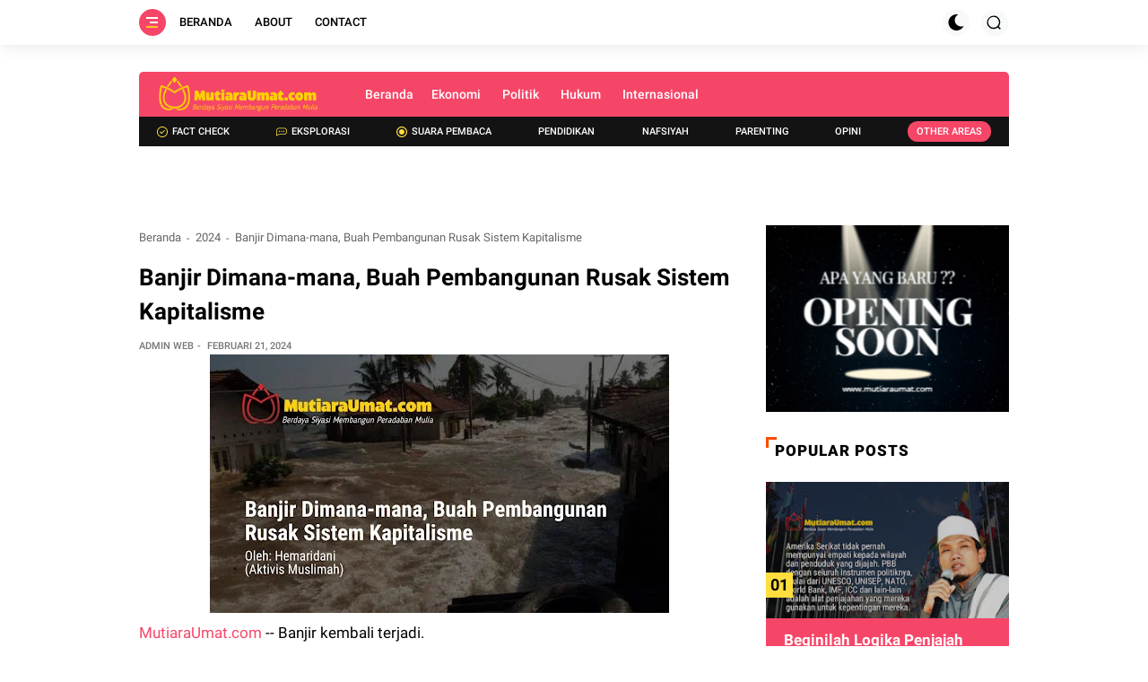

--- FILE ---
content_type: text/html; charset=UTF-8
request_url: https://www.mutiaraumat.com/2024/02/banjir-dimana-mana-buah-pembangunan.html
body_size: 96643
content:
<!DOCTYPE html>
<html class='ltr' dir='ltr' lang='id' xmlns='http://www.w3.org/1999/xhtml' xmlns:b='http://www.google.com/2005/gml/b' xmlns:data='http://www.google.com/2005/gml/data' xmlns:expr='http://www.google.com/2005/gml/expr'>
<head>
<!-- Google tag (gtag.js) -->
<script async='async' src='https://www.googletagmanager.com/gtag/js?id=G-Z851P06GSX'></script>
<script>
  window.dataLayer = window.dataLayer || [];
  function gtag(){dataLayer.push(arguments);}
  gtag('js', new Date());

  gtag('config', 'G-Z851P06GSX');
</script>
<script async='async' crossorigin='anonymous' src='https://pagead2.googlesyndication.com/pagead/js/adsbygoogle.js?client=ca-pub-7679653768855160'></script>
<meta content='width=device-width, initial-scale=1' name='viewport'/>
<meta content='text/html; charset=UTF-8' http-equiv='Content-Type'/>
<meta content='ID DMCA' name='dmca-site-verification'/>
<meta content='ID WEBMASTER TOOLS YANDEX' name='yandex-verification'/>
<meta content='ID WEBMASTER TOOLS GOOGLE' name='google-site-verification'/>
<meta content='ID WEBMASTER BING' name='msvalidate.01'/>
<meta content='ID WEBMASTER TOOLS' name='p:domain_verify'/>
<meta content='#ffffff' name='theme-color'/>
<meta content='#ffffff' name='msapplication-navbutton-color'/>
<meta content='blogger' name='generator'/>
<link href='https://www.mutiaraumat.com/2024/02/banjir-dimana-mana-buah-pembangunan.html' rel='canonical'/>
<link href='https://www.mutiaraumat.com/2024/02/banjir-dimana-mana-buah-pembangunan.html' hreflang='x-default' rel='alternate'/>
<link rel="alternate" type="application/atom+xml" title="Mutiara Umat - Atom" href="https://www.mutiaraumat.com/feeds/posts/default" />
<link rel="alternate" type="application/rss+xml" title="Mutiara Umat - RSS" href="https://www.mutiaraumat.com/feeds/posts/default?alt=rss" />
<link rel="service.post" type="application/atom+xml" title="Mutiara Umat - Atom" href="https://www.blogger.com/feeds/7520929113770695978/posts/default" />

<link rel="alternate" type="application/atom+xml" title="Mutiara Umat - Atom" href="https://www.mutiaraumat.com/feeds/6698866047597268496/comments/default" />
<link href='https://blogger.googleusercontent.com/img/a/AVvXsEjqBg1G6SJGvM7KrWas3Xx2ICKz1S57FojwsB1CWZnnWAhiQpckRrbnqKx-NYJcpWCxJ_zBwpMdmOL23CjeAvesZDvQp9w9PwGGp8yboI7BB9_89AU7_0NP1ETHEDzfjHs1hZhccxJ91__QwbHGv3Icxs4H6bFSZyzh0XaHKVQVmbhl_SeZNeCJuJ5-yVOw' rel='image_src'/>
<meta content='Banjir Dimana-mana, Buah Pembangunan Rusak Sistem Kapitalisme - Mutiara Umat - https://www.mutiaraumat.com/' name='description'/>
<meta content='https://www.mutiaraumat.com/2024/02/banjir-dimana-mana-buah-pembangunan.html' property='og:url'/>
<meta content='Banjir Dimana-mana, Buah Pembangunan Rusak Sistem Kapitalisme' property='og:title'/>
<meta content='Mutiara Umat' property='og:description'/>
<meta content='https://blogger.googleusercontent.com/img/a/AVvXsEjqBg1G6SJGvM7KrWas3Xx2ICKz1S57FojwsB1CWZnnWAhiQpckRrbnqKx-NYJcpWCxJ_zBwpMdmOL23CjeAvesZDvQp9w9PwGGp8yboI7BB9_89AU7_0NP1ETHEDzfjHs1hZhccxJ91__QwbHGv3Icxs4H6bFSZyzh0XaHKVQVmbhl_SeZNeCJuJ5-yVOw=w1200-h630-p-k-no-nu' property='og:image'/>
<title>Banjir Dimana-mana, Buah Pembangunan Rusak Sistem Kapitalisme | Mutiara Umat</title>
<meta content='Banjir Dimana-mana, Buah Pembangunan Rusak Sistem Kapitalisme' name='keywords'/>
<meta content='blog' property='og:type'/>
<meta content='https://blogger.googleusercontent.com/img/a/AVvXsEjqBg1G6SJGvM7KrWas3Xx2ICKz1S57FojwsB1CWZnnWAhiQpckRrbnqKx-NYJcpWCxJ_zBwpMdmOL23CjeAvesZDvQp9w9PwGGp8yboI7BB9_89AU7_0NP1ETHEDzfjHs1hZhccxJ91__QwbHGv3Icxs4H6bFSZyzh0XaHKVQVmbhl_SeZNeCJuJ5-yVOw' property='og:image'/>
<meta content='' property='og:description'/>
<meta content='Mutiara Umat' property='og:site_name'/>
<meta content='https://www.facebook.com/xxxxx' property='article:author'/>
<meta content='https://www.facebook.com/xxxxx' property='article:publisher'/>
<meta content='CODE FACEBOOK' property='fb:admins'/>
<meta content='CODE FACEBOOK' property='fb:profile_id'/>
<meta content='CODE FACEBOOK' property='fb:app_id'/>
<meta content='CODE FACEBOOK' property='fb:pages'/>
<meta content='id' name='geo.country'/>
<meta content='id_ID' property='og:locale'/>
<meta content='en_US' property='og:locale:alternate'/>
<meta content='Indonesia' name='geo.placename'/>
<meta content='general' name='rating'/>
<meta content='Banjir Dimana-mana, Buah Pembangunan Rusak Sistem Kapitalisme' property='og:image:alt'/>
<meta content='Mutiara Umat' name='twitter:site'/>
<meta content='summary_large_image' name='twitter:card'/>
<meta content='@goomsite' name='twitter:creator'/>
<!-- [ Meta Tag SEO ] -->
<include expiration='7d' path='*.css'></include>
<include expiration='7d' path='*.js'></include>
<include expiration='3d' path='*.gif'></include>
<include expiration='3d' path='*.jpeg'></include>
<include expiration='3d' path='*.jpg'></include>
<include expiration='3d' path='*.png'></include>
<link href='//1.bp.blogspot.com' rel='dns-prefetch'/>
<link href='//2.bp.blogspot.com' rel='dns-prefetch'/>
<link href='//3.bp.blogspot.com' rel='dns-prefetch'/>
<link href='//4.bp.blogspot.com' rel='dns-prefetch'/>
<link href='//www.blogger.com' rel='dns-prefetch'/>
<link href='//dnjs.cloudflare.com' rel='dns-prefetch'/>
<link href='//fonts.gstatic.com' rel='dns-prefetch'/>
<link href='//pagead2.googlesyndication.com' rel='dns-prefetch'/>
<link href='//www.googletagmanager.com' rel='dns-prefetch'/>
<link href='//www.google-analytics.com' rel='dns-prefetch'/>
<link href='//connect.facebook.net' rel='dns-prefetch'/>
<script>
//<![CDATA[
!function(e,o,t,n,i,r){function c(e,t){r?n(e,t||32):i.push(e,t)}function f(e,t,n,i){return t&&o.getElementById(t)||(i=o.createElement(e||"SCRIPT"),t&&(i.id=t),n&&(i.onload=n),o.head.appendChild(i)),i||{}}r=/p/.test(o.readyState),e.addEventListener("on"+t in e?t:"load",function(){for(r=1;i[0];)c(i.shift(),i.shift())}),c._=f,e.defer=c,e.deferscript=function(e,t,n,i){c(function(){f("",t,i).src=e},n)}}(this,document,"pageshow",setTimeout,[]),function(s,n){var a="IntersectionObserver",d="src",l="lazied",h="data-",m=h+l,y="load",p="forEach",b="getAttribute",g="setAttribute",v=Function(),I=s.defer||v,c=I._||v;function A(e,t){return[].slice.call((t||n).querySelectorAll(e))}function e(u){return function(e,t,o,r,c,f){I(function(n,t){function i(n){!1!==(r||v).call(n,n)&&((f||["srcset",d,"style"])[p](function(e,t){(t=n[b](h+e))&&n[g](e,t)}),A("SOURCE",n)[p](i),y in n&&n[y]()),n.className+=" "+(o||l)}t=a in s?(n=new s[a](function(e){e[p](function(e,t){e.isIntersecting&&(t=e.target)&&(n.unobserve(t),i(t))})},c)).observe.bind(n):i,A(e||u+"["+h+d+"]:not(["+m+"])")[p](function(e){e[b](m)||(e[g](m,u),t(e))})},t)}}function t(){I(function(t,n,i,o,r){t=A((i="[type=deferjs]")+":not("+(o="[async]")+")").concat(A(i+o)),function e(){if(0!=t){for(o in(i=t.shift()).parentNode.removeChild(i),i.removeAttribute("type"),n=c(i.nodeName),i)"string"==typeof(r=i[o])&&n[o]!=r&&(n[o]=r);n[d]&&!n.hasAttribute("async")?n.onload=n.onerror=e:I(e,.1)}}()},4)}t(),s.deferstyle=function(t,n,e,i){I(function(e){(e=c("LINK",n,i)).rel="stylesheet",e.href=t},e)},s.deferimg=e("img"),s.deferiframe=e("iframe"),I.all=t}(this,document);
//]]>
 </script>
<style type='text/css'>@font-face{font-family:'Roboto';font-style:normal;font-weight:400;font-stretch:100%;font-display:swap;src:url(//fonts.gstatic.com/s/roboto/v50/KFOMCnqEu92Fr1ME7kSn66aGLdTylUAMQXC89YmC2DPNWubEbVmZiAr0klQmz24O0g.woff2)format('woff2');unicode-range:U+0460-052F,U+1C80-1C8A,U+20B4,U+2DE0-2DFF,U+A640-A69F,U+FE2E-FE2F;}@font-face{font-family:'Roboto';font-style:normal;font-weight:400;font-stretch:100%;font-display:swap;src:url(//fonts.gstatic.com/s/roboto/v50/KFOMCnqEu92Fr1ME7kSn66aGLdTylUAMQXC89YmC2DPNWubEbVmQiAr0klQmz24O0g.woff2)format('woff2');unicode-range:U+0301,U+0400-045F,U+0490-0491,U+04B0-04B1,U+2116;}@font-face{font-family:'Roboto';font-style:normal;font-weight:400;font-stretch:100%;font-display:swap;src:url(//fonts.gstatic.com/s/roboto/v50/KFOMCnqEu92Fr1ME7kSn66aGLdTylUAMQXC89YmC2DPNWubEbVmYiAr0klQmz24O0g.woff2)format('woff2');unicode-range:U+1F00-1FFF;}@font-face{font-family:'Roboto';font-style:normal;font-weight:400;font-stretch:100%;font-display:swap;src:url(//fonts.gstatic.com/s/roboto/v50/KFOMCnqEu92Fr1ME7kSn66aGLdTylUAMQXC89YmC2DPNWubEbVmXiAr0klQmz24O0g.woff2)format('woff2');unicode-range:U+0370-0377,U+037A-037F,U+0384-038A,U+038C,U+038E-03A1,U+03A3-03FF;}@font-face{font-family:'Roboto';font-style:normal;font-weight:400;font-stretch:100%;font-display:swap;src:url(//fonts.gstatic.com/s/roboto/v50/KFOMCnqEu92Fr1ME7kSn66aGLdTylUAMQXC89YmC2DPNWubEbVnoiAr0klQmz24O0g.woff2)format('woff2');unicode-range:U+0302-0303,U+0305,U+0307-0308,U+0310,U+0312,U+0315,U+031A,U+0326-0327,U+032C,U+032F-0330,U+0332-0333,U+0338,U+033A,U+0346,U+034D,U+0391-03A1,U+03A3-03A9,U+03B1-03C9,U+03D1,U+03D5-03D6,U+03F0-03F1,U+03F4-03F5,U+2016-2017,U+2034-2038,U+203C,U+2040,U+2043,U+2047,U+2050,U+2057,U+205F,U+2070-2071,U+2074-208E,U+2090-209C,U+20D0-20DC,U+20E1,U+20E5-20EF,U+2100-2112,U+2114-2115,U+2117-2121,U+2123-214F,U+2190,U+2192,U+2194-21AE,U+21B0-21E5,U+21F1-21F2,U+21F4-2211,U+2213-2214,U+2216-22FF,U+2308-230B,U+2310,U+2319,U+231C-2321,U+2336-237A,U+237C,U+2395,U+239B-23B7,U+23D0,U+23DC-23E1,U+2474-2475,U+25AF,U+25B3,U+25B7,U+25BD,U+25C1,U+25CA,U+25CC,U+25FB,U+266D-266F,U+27C0-27FF,U+2900-2AFF,U+2B0E-2B11,U+2B30-2B4C,U+2BFE,U+3030,U+FF5B,U+FF5D,U+1D400-1D7FF,U+1EE00-1EEFF;}@font-face{font-family:'Roboto';font-style:normal;font-weight:400;font-stretch:100%;font-display:swap;src:url(//fonts.gstatic.com/s/roboto/v50/KFOMCnqEu92Fr1ME7kSn66aGLdTylUAMQXC89YmC2DPNWubEbVn6iAr0klQmz24O0g.woff2)format('woff2');unicode-range:U+0001-000C,U+000E-001F,U+007F-009F,U+20DD-20E0,U+20E2-20E4,U+2150-218F,U+2190,U+2192,U+2194-2199,U+21AF,U+21E6-21F0,U+21F3,U+2218-2219,U+2299,U+22C4-22C6,U+2300-243F,U+2440-244A,U+2460-24FF,U+25A0-27BF,U+2800-28FF,U+2921-2922,U+2981,U+29BF,U+29EB,U+2B00-2BFF,U+4DC0-4DFF,U+FFF9-FFFB,U+10140-1018E,U+10190-1019C,U+101A0,U+101D0-101FD,U+102E0-102FB,U+10E60-10E7E,U+1D2C0-1D2D3,U+1D2E0-1D37F,U+1F000-1F0FF,U+1F100-1F1AD,U+1F1E6-1F1FF,U+1F30D-1F30F,U+1F315,U+1F31C,U+1F31E,U+1F320-1F32C,U+1F336,U+1F378,U+1F37D,U+1F382,U+1F393-1F39F,U+1F3A7-1F3A8,U+1F3AC-1F3AF,U+1F3C2,U+1F3C4-1F3C6,U+1F3CA-1F3CE,U+1F3D4-1F3E0,U+1F3ED,U+1F3F1-1F3F3,U+1F3F5-1F3F7,U+1F408,U+1F415,U+1F41F,U+1F426,U+1F43F,U+1F441-1F442,U+1F444,U+1F446-1F449,U+1F44C-1F44E,U+1F453,U+1F46A,U+1F47D,U+1F4A3,U+1F4B0,U+1F4B3,U+1F4B9,U+1F4BB,U+1F4BF,U+1F4C8-1F4CB,U+1F4D6,U+1F4DA,U+1F4DF,U+1F4E3-1F4E6,U+1F4EA-1F4ED,U+1F4F7,U+1F4F9-1F4FB,U+1F4FD-1F4FE,U+1F503,U+1F507-1F50B,U+1F50D,U+1F512-1F513,U+1F53E-1F54A,U+1F54F-1F5FA,U+1F610,U+1F650-1F67F,U+1F687,U+1F68D,U+1F691,U+1F694,U+1F698,U+1F6AD,U+1F6B2,U+1F6B9-1F6BA,U+1F6BC,U+1F6C6-1F6CF,U+1F6D3-1F6D7,U+1F6E0-1F6EA,U+1F6F0-1F6F3,U+1F6F7-1F6FC,U+1F700-1F7FF,U+1F800-1F80B,U+1F810-1F847,U+1F850-1F859,U+1F860-1F887,U+1F890-1F8AD,U+1F8B0-1F8BB,U+1F8C0-1F8C1,U+1F900-1F90B,U+1F93B,U+1F946,U+1F984,U+1F996,U+1F9E9,U+1FA00-1FA6F,U+1FA70-1FA7C,U+1FA80-1FA89,U+1FA8F-1FAC6,U+1FACE-1FADC,U+1FADF-1FAE9,U+1FAF0-1FAF8,U+1FB00-1FBFF;}@font-face{font-family:'Roboto';font-style:normal;font-weight:400;font-stretch:100%;font-display:swap;src:url(//fonts.gstatic.com/s/roboto/v50/KFOMCnqEu92Fr1ME7kSn66aGLdTylUAMQXC89YmC2DPNWubEbVmbiAr0klQmz24O0g.woff2)format('woff2');unicode-range:U+0102-0103,U+0110-0111,U+0128-0129,U+0168-0169,U+01A0-01A1,U+01AF-01B0,U+0300-0301,U+0303-0304,U+0308-0309,U+0323,U+0329,U+1EA0-1EF9,U+20AB;}@font-face{font-family:'Roboto';font-style:normal;font-weight:400;font-stretch:100%;font-display:swap;src:url(//fonts.gstatic.com/s/roboto/v50/KFOMCnqEu92Fr1ME7kSn66aGLdTylUAMQXC89YmC2DPNWubEbVmaiAr0klQmz24O0g.woff2)format('woff2');unicode-range:U+0100-02BA,U+02BD-02C5,U+02C7-02CC,U+02CE-02D7,U+02DD-02FF,U+0304,U+0308,U+0329,U+1D00-1DBF,U+1E00-1E9F,U+1EF2-1EFF,U+2020,U+20A0-20AB,U+20AD-20C0,U+2113,U+2C60-2C7F,U+A720-A7FF;}@font-face{font-family:'Roboto';font-style:normal;font-weight:400;font-stretch:100%;font-display:swap;src:url(//fonts.gstatic.com/s/roboto/v50/KFOMCnqEu92Fr1ME7kSn66aGLdTylUAMQXC89YmC2DPNWubEbVmUiAr0klQmz24.woff2)format('woff2');unicode-range:U+0000-00FF,U+0131,U+0152-0153,U+02BB-02BC,U+02C6,U+02DA,U+02DC,U+0304,U+0308,U+0329,U+2000-206F,U+20AC,U+2122,U+2191,U+2193,U+2212,U+2215,U+FEFF,U+FFFD;}</style>
<style id='page-skin-1' type='text/css'><!--
@font-face{font-family:Roboto;font-style:italic;font-weight:100;font-display:swap;src:url(https://fonts.gstatic.com/s/roboto/v20/KFOiCnqEu92Fr1Mu51QrIzQXKMny.woff) format('woff')}
@font-face{font-family:Roboto;font-style:italic;font-weight:300;font-display:swap;src:url(https://fonts.gstatic.com/s/roboto/v20/KFOjCnqEu92Fr1Mu51TjARc-AMP6lQ.woff) format('woff')}
@font-face{font-family:Roboto;font-style:italic;font-weight:400;font-display:swap;src:url(https://fonts.gstatic.com/s/roboto/v20/KFOkCnqEu92Fr1Mu52xMKTU1Kg.woff) format('woff')}
@font-face{font-family:Roboto;font-style:italic;font-weight:500;font-display:swap;src:url(https://fonts.gstatic.com/s/roboto/v20/KFOjCnqEu92Fr1Mu51S7ABc-AMP6lQ.woff) format('woff')}
@font-face{font-family:Roboto;font-style:italic;font-weight:700;font-display:swap;src:url(https://fonts.gstatic.com/s/roboto/v20/KFOjCnqEu92Fr1Mu51TzBhc-AMP6lQ.woff) format('woff')}
@font-face{font-family:Roboto;font-style:normal;font-weight:300;font-display:swap;src:url(https://fonts.gstatic.com/s/roboto/v20/KFOlCnqEu92Fr1MmSU5vAB0_IsE.woff) format('woff')}
@font-face{font-family:Roboto;font-style:normal;font-weight:400;font-display:swap;src:url(https://fonts.gstatic.com/s/roboto/v20/KFOmCnqEu92Fr1Me5mZNCzc.woff) format('woff')}
@font-face{font-family:Roboto;font-style:normal;font-weight:500;font-display:swap;src:url(https://fonts.gstatic.com/s/roboto/v20/KFOlCnqEu92Fr1MmEU9vAB0_IsE.woff) format('woff')}
@font-face{font-family:Roboto;font-style:normal;font-weight:700;font-display:swap;src:url(https://fonts.gstatic.com/s/roboto/v20/KFOlCnqEu92Fr1MmWUlvAB0_IsE.woff) format('woff')}
@font-face{font-family:Roboto;font-style:normal;font-weight:900;font-display:swap;src:url(https://fonts.gstatic.com/s/roboto/v20/KFOlCnqEu92Fr1MmYUtvAB0_IsE.woff) format('woff')}
/*CSS*/
@font-face{font-family:Anton;font-style:normal;font-weight:400;font-display:swap;src:url(https://fonts.gstatic.com/s/anton/v12/1Ptgg87LROyAm3Kz-C8.woff2) format('woff2')}
@font-face{font-family:'Material Icons';font-style:normal;font-weight:400;font-display:swap;src:url(https://fonts.gstatic.com/s/materialicons/v53/flUhRq6tzZclQEJ-Vdg-IuiaDsNc.woff2) format('woff2');font-display:swap}
dl,ul,ul li{list-style:none}
a,a:visited,abbr{text-decoration:none}
.center,img{position:relative}
:after, :before{-webkit-box-sizing:border-box;-moz-box-sizing:border-box;box-sizing:border-box}
.CSS_LIGHTBOX_ATTRIBUTION_INDEX_CONTAINER .CSS_HCONT_CHILDREN_HOLDER>.CSS_LAYOUT_COMPONENT.CSS_HCONT_CHILD:first-child>.CSS_LAYOUT_COMPONENT{opacity:0}
a,abbr,acronym,address,applet,b,big,blockquote,body,caption,center,cite,code,dd,del,dfn,div,dl,dt,em,fieldset,font,form,h1,h2,h3,h4,h5,h6,html,i,iframe,img,ins,kbd,label,legend,li,object,p,pre,q,s,samp,small,span,strike,strong,sub,sup,table,tbody,td,tfoot,th,thead,tr,tt,u,ul,var{padding:0;border:0;outline:0;vertical-align:baseline;background:0;text-decoration:none}
button,form,input,textarea{-webkit-appearance:none;-moz-appearance:none;appearance:none;-webkit-border-radius:0;-moz-border-radius:0;border-radius:0}dl,ul{font-weight:400}ul li{margin-bottom:10px}caption,th{text-align:center}img{border:none;width:auto;height:auto;max-width:100%}.clr{clear:both}.section,.widget,.widget ul{margin:0;padding:0}a{color:#f12809}a img{border:0}
*:before,*:after{-webkit-box-sizing:border-box;-moz-box-sizing:border-box;box-sizing:border-box;}
.CSS_LIGHTBOX{z-index:999999!important}
.separator a{clear:none!important;float:none!important;margin-left:0!important;margin-right:0!important}
#navbar-iframe,.feed-links,.home-link,.menu-wrapper h3,.widget-item-control,a.quickedit{display:none!important}
.center{display:table;margin:0 auto}
.custom-css,.add-javascript,.widget>h2,.widget>h3,.page-error #sidebar-wrapper{display:none}
.page-error #main-wrapper{width:100%!important;margin:0!important}
#main-wrapper,#sidebar-wrapper{overflow:hidden;box-sizing:border-box;word-wrap:break-word}
#main-wrapper,#sidebar-wrapper,body{word-wrap:break-word}
body{background-color:#ffffff;font:17px Roboto, sans-serif;color:#000000;font-weight:400;line-height:1.7em;margin:0;padding:0}
#outer-wrapper{margin:0 auto;}
.row{width:970px}#content-wrapper{margin:0 auto;}
.img-wrapper,.post-title a{display:block}
#content-wrapper>.container,.container{margin:0 auto}
#main-wrapper{float:left;width:69%;padding:0;margin:0}
#sidebar-wrapper{float:right;width:30%;padding:0 0 0 20px;position:-webkit-sticky;position:sticky;top:4rem}
.comments .avatar-image-container{color:transparent!important}
.social a:before{content:"";height:17px;width:17px;display:inline-block;margin:0;vertical-align:middle;padding:0}
.social .facebook a:before{background:url("data:image/svg+xml;charset=utf8,<svg xmlns='http://www.w3.org/2000/svg' viewBox='0 0 155.139 155.139'><path fill='white' d='M89.584,155.139V84.378h23.742l3.562-27.585H89.584V39.184 c0-7.984,2.208-13.425,13.67-13.425l14.595-0.006V1.08C115.325,0.752,106.661,0,96.577,0C75.52,0,61.104,12.853,61.104,36.452 v20.341H37.29v27.585h23.814v70.761H89.584z'/></svg>")}
.social .twitter a:before{background:url("data:image/svg+xml;charset=utf8,<svg xmlns='http://www.w3.org/2000/svg' viewBox='0 0 24 24'><path fill='white' d='M22.46,6C21.69,6.35 20.86,6.58 20,6.69C20.88,6.16 21.56,5.32 21.88,4.31C21.05,4.81 20.13,5.16 19.16,5.36C18.37,4.5 17.26,4 16,4C13.65,4 11.73,5.92 11.73,8.29C11.73,8.63 11.77,8.96 11.84,9.27C8.28,9.09 5.11,7.38 3,4.79C2.63,5.42 2.42,6.16 2.42,6.94C2.42,8.43 3.17,9.75 4.33,10.5C3.62,10.5 2.96,10.3 2.38,10C2.38,10 2.38,10 2.38,10.03C2.38,12.11 3.86,13.85 5.82,14.24C5.46,14.34 5.08,14.39 4.69,14.39C4.42,14.39 4.15,14.36 3.89,14.31C4.43,16 6,17.26 7.89,17.29C6.43,18.45 4.58,19.13 2.56,19.13C2.22,19.13 1.88,19.11 1.54,19.07C3.44,20.29 5.7,21 8.12,21C16,21 20.33,14.46 20.33,8.79C20.33,8.6 20.33,8.42 20.32,8.23C21.16,7.63 21.88,6.87 22.46,6Z'/></svg>")}
.social .telegram a:before{background:url("data:image/svg+xml;charset=utf8,<svg xmlns='http://www.w3.org/2000/svg' viewBox='0 0 24 24'><path fill='white' d='m9.417 15.181-.397 5.584c.568 0 .814-.244 1.109-.537l2.663-2.545 5.518 4.041c1.012.564 1.725.267 1.998-.931l3.622-16.972.001-.001c.321-1.496-.541-2.081-1.527-1.714l-21.29 8.151c-1.453.564-1.431 1.374-.247 1.741l5.443 1.693 12.643-7.911c.595-.394 1.136-.176.691.218z'/></svg>")}
.social .youtube a:before{background:url("data:image/svg+xml;charset=utf8,<svg xmlns='http://www.w3.org/2000/svg' viewBox='0 0 24 24'><path fill='white' d='M10,15L15.19,12L10,9V15M21.56,7.17C21.69,7.64 21.78,8.27 21.84,9.07C21.91,9.87 21.94,10.56 21.94,11.16L22,12C22,14.19 21.84,15.8 21.56,16.83C21.31,17.73 20.73,18.31 19.83,18.56C19.36,18.69 18.5,18.78 17.18,18.84C15.88,18.91 14.69,18.94 13.59,18.94L12,19C7.81,19 5.2,18.84 4.17,18.56C3.27,18.31 2.69,17.73 2.44,16.83C2.31,16.36 2.22,15.73 2.16,14.93C2.09,14.13 2.06,13.44 2.06,12.84L2,12C2,9.81 2.16,8.2 2.44,7.17C2.69,6.27 3.27,5.69 4.17,5.44C4.64,5.31 5.5,5.22 6.82,5.16C8.12,5.09 9.31,5.06 10.41,5.06L12,5C16.19,5 18.8,5.16 19.83,5.44C20.73,5.69 21.31,6.27 21.56,7.17Z'/></svg>")}
.social .linkedin a:before{background:url("data:image/svg+xml;charset=utf8,<svg xmlns='http://www.w3.org/2000/svg' viewBox='0 0 24 24'><path fill='white' d='M19 3A2 2 0 0 1 21 5V19A2 2 0 0 1 19 21H5A2 2 0 0 1 3 19V5A2 2 0 0 1 5 3H19M18.5 18.5V13.2A3.26 3.26 0 0 0 15.24 9.94C14.39 9.94 13.4 10.46 12.92 11.24V10.13H10.13V18.5H12.92V13.57C12.92 12.8 13.54 12.17 14.31 12.17A1.4 1.4 0 0 1 15.71 13.57V18.5H18.5M6.88 8.56A1.68 1.68 0 0 0 8.56 6.88C8.56 5.95 7.81 5.19 6.88 5.19A1.69 1.69 0 0 0 5.19 6.88C5.19 7.81 5.95 8.56 6.88 8.56M8.27 18.5V10.13H5.5V18.5H8.27Z'/></svg>")}
.social .instagram a:before{background:url("data:image/svg+xml;charset=utf8,<svg xmlns='http://www.w3.org/2000/svg' viewBox='0 0 24 24'><path fill='white' d='M7.8,2H16.2C19.4,2 22,4.6 22,7.8V16.2A5.8,5.8 0 0,1 16.2,22H7.8C4.6,22 2,19.4 2,16.2V7.8A5.8,5.8 0 0,1 7.8,2M7.6,4A3.6,3.6 0 0,0 4,7.6V16.4C4,18.39 5.61,20 7.6,20H16.4A3.6,3.6 0 0,0 20,16.4V7.6C20,5.61 18.39,4 16.4,4H7.6M17.25,5.5A1.25,1.25 0 0,1 18.5,6.75A1.25,1.25 0 0,1 17.25,8A1.25,1.25 0 0,1 16,6.75A1.25,1.25 0 0,1 17.25,5.5M12,7A5,5 0 0,1 17,12A5,5 0 0,1 12,17A5,5 0 0,1 7,12A5,5 0 0,1 12,7M12,9A3,3 0 0,0 9,12A3,3 0 0,0 12,15A3,3 0 0,0 15,12A3,3 0 0,0 12,9Z'/></svg>")}
.social .pinterest a:before{background:url("data:image/svg+xml;charset=utf8,<svg xmlns='http://www.w3.org/2000/svg' viewBox='0 0 97.672 97.672'><path fill='white' d='M51.125,0C24.469,0,11.029,19.11,11.029,35.047c0,9.649,3.653,18.232,11.487,21.432c1.286,0.525,2.438,0.019,2.812-1.403 c0.258-0.985,0.871-3.468,1.144-4.503c0.376-1.407,0.229-1.9-0.807-3.126c-2.259-2.665-3.703-6.115-3.703-11.002 c0-14.178,10.608-26.87,27.624-26.87c15.064,0,23.342,9.206,23.342,21.5c0,16.176-7.159,29.828-17.786,29.828 c-5.87,0-10.262-4.854-8.854-10.807c1.686-7.107,4.951-14.778,4.951-19.907c0-4.592-2.463-8.423-7.565-8.423 c-6,0-10.819,6.207-10.819,14.521c0,5.296,1.789,8.878,1.789,8.878s-6.141,26.015-7.215,30.571 c-2.145,9.072-0.322,20.195-0.168,21.318c0.089,0.666,0.944,0.824,1.332,0.322c0.555-0.723,7.7-9.544,10.129-18.359 c0.687-2.496,3.944-15.42,3.944-15.42c1.95,3.717,7.647,6.992,13.706,6.992c18.034,0,30.271-16.441,30.271-38.45 C86.644,15.498,72.547,0,51.125,0z'/></svg>")}
.social .whatsapp a:before{background:url("data:image/svg+xml;charset=utf8,<svg xmlns='http://www.w3.org/2000/svg' viewBox='0 0 24 24'><path fill='white' d='M12.04 2C6.58 2 2.13 6.45 2.13 11.91C2.13 13.66 2.59 15.36 3.45 16.86L2.05 22L7.3 20.62C8.75 21.41 10.38 21.83 12.04 21.83C17.5 21.83 21.95 17.38 21.95 11.92C21.95 9.27 20.92 6.78 19.05 4.91C17.18 3.03 14.69 2 12.04 2M12.05 3.67C14.25 3.67 16.31 4.53 17.87 6.09C19.42 7.65 20.28 9.72 20.28 11.92C20.28 16.46 16.58 20.15 12.04 20.15C10.56 20.15 9.11 19.76 7.85 19L7.55 18.83L4.43 19.65L5.26 16.61L5.06 16.29C4.24 15 3.8 13.47 3.8 11.91C3.81 7.37 7.5 3.67 12.05 3.67M8.53 7.33C8.37 7.33 8.1 7.39 7.87 7.64C7.65 7.89 7 8.5 7 9.71C7 10.93 7.89 12.1 8 12.27C8.14 12.44 9.76 14.94 12.25 16C12.84 16.27 13.3 16.42 13.66 16.53C14.25 16.72 14.79 16.69 15.22 16.63C15.7 16.56 16.68 16.03 16.89 15.45C17.1 14.87 17.1 14.38 17.04 14.27C16.97 14.17 16.81 14.11 16.56 14C16.31 13.86 15.09 13.26 14.87 13.18C14.64 13.1 14.5 13.06 14.31 13.3C14.15 13.55 13.67 14.11 13.53 14.27C13.38 14.44 13.24 14.46 13 14.34C12.74 14.21 11.94 13.95 11 13.11C10.26 12.45 9.77 11.64 9.62 11.39C9.5 11.15 9.61 11 9.73 10.89C9.84 10.78 10 10.6 10.1 10.45C10.23 10.31 10.27 10.2 10.35 10.04C10.43 9.87 10.39 9.73 10.33 9.61C10.27 9.5 9.77 8.26 9.56 7.77C9.36 7.29 9.16 7.35 9 7.34C8.86 7.34 8.7 7.33 8.53 7.33Z'/></svg>")}
#jmenu li a,#menu li a,#toc a{text-decoration:none}
#menu li a.dropdown::after,#menu li a.dropdown::before{content:'';position:absolute}
#menu ul.menus,#top-bar,.margin,.slot-wrapper,.top-bar-nav{overflow:hidden}
.btnsdark,.mUicon{-webkit-box-ordinal-group:3}
.header-logo,.mUheader-content,.mUheader-content .container{position:relative;padding:0}
.header-logo,.header-logo img{max-height:40px;margin:0;vertical-align:middle;}
.buttons button:focus,button.close-menu:focus{outline:0}
.mUsocial .facebook a{background-color:#3b5999}
.mUsocial .twitter a{background-color:#00acee}
.mUsocial .youtube a{background-color:#f50000}
.mUsocial .instagram a{background:linear-gradient(15deg,#ffb13d,#dd277b,#4d5ed4)}
.mUsocial .pinterest a{background-color:#ca2127}
.mUsocial .linkedin a{background-color:#0077b5}
.mUsocial .whatsapp a{background-color:#3fbb50}
.mUsocial .telegram a{background-color:#3198bf}
#header-wrap{background:0 0;position:relative;margin:0 auto 30px;width:970px}
.mUheader-content{height:50px;-webkit-box-align:center;-ms-flex-align:center;align-items:center;border-radius:5px 5px 0 0;display:-webkit-box;display:-ms-flexbox;display:flex;padding:0 20px;margin-right:auto;margin-left:auto;background-color:#F64668}
#menu li,.header-logo .logo-wrapper{display:inline-block}
.mUheader-content .container{margin:0 auto}
.header-logo{float:left;width:auto;z-index:999}
.khusus-artikel .post-body img,.sidebar-slide button.close-menu svg,.widget iframe,.widget img,svg{max-width:100%}
.header-logo h1,.header-logo h1 a{color:#ffffff;font-size:18px;line-height:30px;margin:0;text-transform:uppercase}
.header-logo p{font-size:12px;margin:5px 0 0}
#cookieChoiceInfo{background-color:#F64668;padding:10px;bottom:0;top:unset;font-family:"Helvetica Neue Light",HelveticaNeue-Light,"Helvetica Neue",Calibri,Helvetica,Arial}
#cookieChoiceInfo .cookie-choices-text{margin:0 auto;font-size:16px;color:#ffffff;text-align:left}
#cookieChoiceInfo .cookie-choices-button{color:#000000;background-color:#adbcc5;-webkit--moz-padding:8px 18px;text-transform:none;-webkit-transition:all .2s linear;-moz-transition:all .2s linear;-ms-transition:all .2s linear;-o-transition:all .2s linear;transition:all .2s linear;font-weight:400}
#cookieChoiceInfo .cookie-choices-button:nth-child(2){background-color:#f1d600}
#cookieChoiceInfo .cookie-choices-button:hover,#cookieChoiceInfo .cookie-choices-button:nth-child(2):hover{background-color:#fff}
.sticky{position:fixed;top:0}
::-webkit-scrollbar{width:12px;height:12px;background-color:#f2f2f2}
::-webkit-scrollbar:hover{background-color:#ccc}
::-webkit-scrollbar-thumb{border:2px solid transparent;-webkit-box-shadow:inset 0 0 0 24px rgba(0,0,0,.15);-moz-box-shadow:inset 0 0 0 24px rgba(0,0,0,.15);box-shadow:inset 0 0 0 24px rgba(0,0,0,.15);-webkit-border-radius:24px;-moz-border-radius:24px;border-radius:24px}
::-webkit-scrollbar-thumb:active{-webkit-box-shadow:inset 0 0 0 24px rgba(0,0,0,.3);-moz-box-shadow:inset 0 0 0 24px rgba(0,0,0,.3);box-shadow:inset 0 0 0 24px rgba(0,0,0,.3);-webkit-border-radius:24px;-moz-border-radius:24px;border-radius:24px}
.margin{margin:20px auto;text-align:center}
#jmenu,#top-bar{margin-bottom:30px}
#menu,#menu li,#menu li a,.sc-navigasi ul{position:relative}
#menu,#menu ul{height:50px}
#menu input,#menu label{display:none;height:50px}
#menu li a{color:#ffffff;display:block;line-height:50px;padding:0 10px;-webkit-transition:all .2s ease-in-out;-moz-transition:all .2s ease-in-out;-ms-transition:all .2s ease-in-out;-o-transition:all .2s ease-in-out;transition:all .2s ease-in-out}
.header-widget{margin-right:40px}
#menu{color:#000000;float:left}
#menu li,#menu ul{margin:0;padding:0;list-style:none}
#menu li{font-weight:500;font-size:14px}
#menu li:hover a{color:#ffde3e}
#menu input{margin:0;padding:0;width:70px;opacity:0;cursor:pointer}
#menu label{font-size:30px;font-weight:400;text-transform:uppercase;width:35px;line-height:60px;text-align:center}
#menu label span{font-size:25px;text-align:center}
#menu ul.menus{visibility:hidden;opacity:0;border-radius:0 0 5px 5px;height:auto;background:#fff;min-width:180px;width:auto;position:absolute;-webkit-box-shadow:0 15px 40px 0 rgb(0 0 0 / 20%);box-shadow:0 15px 40px 0 rgb(0 0 0 / 20%);padding:10px;z-index:99;top:100%;-moz-transform:inherit;-o-transform:scale(.8);-webkit-transform:scale(.8);transform:scale(.8);-webkit-transition:all .3s ease-in-out;-moz-transition:all .3s ease-in-out;-ms-transition:all .3s ease-in-out;-o-transition:all .3s ease-in-out;transition:all .3s ease-in-out}
#menu li:hover>ul.menus{visibility:visible;opacity:1;-moz-transform:scale(1);-o-transform:scale(1);-webkit-transform:scale(1);transform:scale(1)}
#menu li a.dropdown::after{width:4px;height:4px;-webkit-transform:rotate(-45deg);transform:rotate(-45deg);top:23px;right:0;border-bottom:1px solid #fff;border-left:1px solid #fff}
#menu ul.menus li:last-child,#menu ul.menus li:last-child a{border-bottom:none}
#menu li a.dropdown::before{bottom:12px;left:0;display:block;width:0;height:2px;-webkit-transition:width .2s;transition:width .2s}
#jmenu li,#jmenu ul{position:relative;margin:0;text-align:center}
#jmenu,#menu ul.menus li:hover,#top-bar{width:100%}
.navmenu-content>ul>li>a::before{-webkit-transition:all .2s;-moz-transition:all .2s;-ms-transition:all .2s;-o-transition:all .2s;transition:all .2s;background:#fff}
#menu ul.menus li a{color:#333;line-height:40px;-webkit-transition:all .2s linear;-moz-transition:all .2s linear;-ms-transition:all .2s linear;-o-transition:all .2s linear;transition:all .2s linear}
#menu ul.menus li a:hover{color:#aaa}
#menu ul.menus li{display:block;width:100%;font-size:13px;font-weight:400;text-transform:none}
#menu ul.menus li a:hover:before{left:10px;visibility:visible;opacity:1}
#menu ul.menus li:first-child a{border-top:none}
#menu ul.menus>li:hover>a{-webkit-transition:all .1s linear;-moz-transition:all .1s linear;-ms-transition:all .1s linear;-o-transition:all .1s linear;transition:all .1s linear}
#menu sup{padding:1px 5px;-webkit-border-radius:4px;-moz-border-radius:4px;border-radius:4px;font-size:10px;background-color:#f12809}
#jmenu{background:#131313;box-sizing:border-box;display:block;padding:0 10px;line-height:33px;height:33px;align-items:center}
#jmenu ul{padding:0 10px;justify-content:space-between;display:flex;line-height:normal}
#jmenu li{float:left;line-height:29px;display:inline-block}
#jmenu li a{color:#ffffff;padding:0;text-transform:uppercase;font-size:11px;font-weight:500}
#jmenu li a svg{width:12px;fill:#ffde3e;margin-right:5px}
#jmenu ul ul li:nth-child(3){border-right:0}
#jmenu input{display:none;margin:0;padding:0;width:80px;height:30px;opacity:0;cursor:pointer}
#jmenu label{font-size:20px;display:none;width:35px;height:20px;line-height:20px;text-align:center;color:#fff}
#jmenu label svg{width:17px;fill:#fff}
#jmenu ul.jmenus{padding:10px;position:absolute;border-radius:0 0 5px 5px;z-index:99;right:-20px;background:#fff;top:100%;width:140px;-webkit-box-shadow:0 15px 40px 0 rgb(0 0 0 / 20%);box-shadow:0 15px 40px 0 rgb(0 0 0 / 20%);display:none}
#jmenu ul.jmenus li{display:block;width:100%;font-size:13px;line-height:1.8em;padding:0 10px;text-align:left;text-transform:none;text-shadow:none}
#jmenu ul.jmenus a{color:#000000;text-transform:uppercase}
#jmenu li:hover ul.jmenus{display:block}
#jmenu ul.jmenus a:hover{color:#0055bd}
.jmbg{background:#F64668;border-radius:40px;line-height:33px;padding:5px 10px!important}
#top-bar{display:-webkit-box;display:-ms-flexbox;display:flex;-webkit-box-orient:horizontal;-webkit-box-direction:normal;-ms-flex-flow:row wrap;flex-flow:row wrap;-webkit-box-align:center;-ms-flex-align:center;align-items:center;height:50px;z-index:9999;width:100%;background:#fff;-webkit-box-shadow:0 0 20px 0 rgb(0 0 0 / 11%);-moz-box-shadow:0 0 20px 0 rgb(0 0 0 / 11%);box-shadow:0 0 20px 0 rgb(0 0 0 / 11%);position:sticky;top:0;-webkit-box-pack:start;-ms-flex-pack:start;justify-content:flex-start}
.mUicon span,.top-bar-nav .widget .widget-title{display:none}
#top-bar .container{margin:0 auto;position:relative}
.top-bar-nav{position:relative}
.top-bar-nav ul li{float:left;margin:0}
.top-bar-nav ul li a{height:40px;display:block;color:#000000;font-size:13px;font-weight:500;line-height:40px;margin:0 15px 0 0;padding:0 5px;-webkit-transition:color .17s;-moz-transition:color .17s;-ms-transition:color .17s;-o-transition:color .17s;transition:color .17s}
.mUicon,.mUicon svg{cursor:pointer;padding:6px}
.top-bar-nav ul li:hover a{color:#aaa}
.btnsdark{-ms-flex-order:2;order:2;-webkit-box-flex:1;-ms-flex:1 1 auto;flex:1 1 auto;float:right;display:-ms-flexbox;display:flex;-webkit-box-pack:end;-ms-flex-pack:end;justify-content:flex-end}
.mUicon{margin-left:7px;-ms-flex-order:2;order:2;border-radius:18px;height:25px;width:25px;line-height:25px;-webkit-transition:all .2s;transition:all .2s}
.mUicon svg{-webkit-border-radius:99em;-moz-border-radius:99em;border-radius:99em;text-align:center;width:18px;position:relative;color:#ffffff;z-index:99;background:#f8f9f9;font-weight:300;font-size:18px;-webkit-transition:all .3s ease-in-out;-moz-transition:all .3s ease-in-out;-ms-transition:all .3s ease-in-out;-o-transition:all .3s ease-in-out;transition:all .3s ease-in-out}
#toc a,#toc ol li{color:#000000}
.dark-switch i:hover,.mUicon svg:hover{background:#eee}
.mUicon span{margin:0}
#mUSearch{position:fixed;width:100%;height:100%;z-index:999999;display:block;background:#f0f2f7;left:-100%;top:0;opacity:0;text-align:center;-webkit-transform:scale(.9) translate3d(0,-50px,0);transform:scale(.9) translate3d(0,-50px,0)}
#mUSearch form{opacity:0;-webkit-transform:translate3d(0,-20px,0);transform:translate3d(0,-20px,0)}
#mUSearch form input[type=text]{top:0;left:0;z-index:10;padding:20px 30px;font-weight:400;letter-spacing:2px;text-transform:uppercase;outline:0;border-radius:50px;width:500px;border:2px solid;font-family:initial;max-width:100%;background:#fff;-webkit-box-shadow:0 0 40px rgb(0 0 0 / 10%);-moz-box-shadow:0 0 40px rgba(0,0,0,.1);box-shadow:0 0 40px rgb(0 0 0 / 10%);font-size:16px;color:#1d2a58;text-align:left}
#mUSearch form input:-ms-input-placeholder,#mUSearch form input::-moz-placeholder,#mUSearch form input::-ms-input-placeholder,#mUSearch form input::-webkit-input-placeholder,#mUSearch form input::placeholder{color:#6a6a6a}
#mUSearch.opensearch{left:0;opacity:1;-webkit-transform:scale(1) translate3d(0,0,0);transform:scale(1) translate3d(0,0,0);cursor:no-drop}
#mUSearch.opensearch form{opacity:1;-webkit-transform:scale(1) translate3d(0,0,0);-webkit-transition:all .4s ease-in;transition:all .4s ease-in}
#mUSearch .search-close-note{margin:11px;font-size:13px;color:#000000}
.searchbox{width:100%;position:absolute;top:10%;margin:0 auto;left:0;right:0}
svg{width:100%;height:auto;vertical-align:middle}
.material-icons,body,strong{font-weight:400}
.material-icons{font-family:'Material Icons';font-style:normal;font-size:24px;line-height:1;letter-spacing:normal;vertical-align:middle;text-transform:none;display:inline-block;white-space:nowrap;direction:ltr}
#toc b.toc,.wrappertop{text-transform:uppercase}
#toc{background:#f8f9f9;margin:20px auto;padding:20px;display:block;border:1px solid #eee;width:auto}
#toc b.toc{font-size:15px;font-weight:600;margin-right:10px}
#toc ol{padding-left:20px;margin:0}
#toc ol li{padding:5px 0 0;font-size:15px}
#toc ol li ol{padding-left:2rem;margin:0}
#toc ol li ol li,#toc>ol>ol li{list-style-type:disc}
#toc>ol{counter-reset:item;list-style:none}
#toc>ol li>li:before,#toc>ol>li:before{content:counters(item,".")" ";counter-increment:item;margin-right:5px}
#toc>ol>ol{padding-left:1rem}
.post-body h2[id]::before,.post-body h3[id]::before{content:" ";margin-top:-72px;height:72px;display:block;visibility:hidden}
.toc button{border:0;padding:5px;outline:0;float:right;color:#fff;-webkit-border-radius:50px;-moz-border-radius:50px;border-radius:50px;margin:0;cursor:pointer;font-weight:500;background-color:#F64668}
.toc button .material-icons{font-size:18px}
.top-bar-nav ul li.delimiter{position:relative;display:inline-block;vertical-align:middle;height:25px;width:1px;color:#505b7f;margin:5px 30px 0;background:currentColor}
.blog-pager a.js-load:hover,.blog-pager span.js-loaded:hover,.blog-pager span.js-loading:hover,a.blog-pager-newer-link:hover,a.blog-pager-older-link:hover{color:#ffffff;opacity:.9}
.js-loaded{cursor:no-drop}
.blog-pager .js-load,.blog-pager .js-loaded,.blog-pager .js-loading{display:block;margin:20px auto 0;height:auto;border:0;color:#ffffff;float:none;text-align:center;background:#f12809;-webkit-border-radius:4px;-moz-border-radius:4px;border-radius:4px;padding:8px 20px;-webkit-transition:all .2s;transition:all .2s}
.metabox .post-tag:after,.slot-wrapper h3{display:none}
.is-homepage #blog-pager{float:none;text-align:center}
.slot-wrapper{text-align:center;position:relative}
#slot3{margin-top:20px;margin-bottom:10px}
.slot-wrapper .widget-content{margin-bottom:30px;position:relative}
#slot2 .widget-content{margin-bottom:0;text-align:center}
.wrappertop{font-size:14px;float:left;-webkit-box-flex:1;-ms-flex:1 1 75%;display:flex;flex:1 1 75%;-webkit-box-ordinal-group:2;-ms-flex-order:1;order:1}
.sliding-panel-content{position:fixed;top:0;right:auto;bottom:0;left:0;height:100%;width:100%;max-width:410px;-webkit-transform:translateX(-410px);-moz-transform:translateX(-410px);-ms-transform:translateX(-410px);-o-transform:translateX(-410px);transform:translateX(-410px);-webkit-transition:all .25s linear;-moz-transition:all .25s linear;transition:all .25s linear;background:#fff;z-index:999999}
.sliding-panel-content ::-webkit-scrollbar{-webkit-appearance:none;width:4px;height:5px}
.sliding-panel-content ::-webkit-scrollbar-track{background-color:transparent}
.sliding-panel-content ::-webkit-scrollbar-thumb{background-color:rgba(0,0,0,.15);border-radius:10px}
.sliding-panel-content ::-webkit-scrollbar-thumb:hover{background-color:rgba(0,0,0,.45)}
.sliding-panel-content ::-webkit-scrollbar-thumb:active{background-color:rgba(0,0,0,.45)}
.sliding-panel-content .sliding-panel-wrapper,.sliding-panel-content ul{padding:0;margin:0}
.sliding-panel-content li{list-style:none;margin:0;padding:0}
.sliding-panel-content a,.sliding-panel-content li a{border-bottom:0;color:#000000;padding:0;text-decoration:none}
.sliding-panel-content.is-visible{-webkit-transform:translateX(0);-moz-transform:translateX(0);-ms-transform:translateX(0);-o-transform:translateX(0);transform:translateX(0)}
.sliding-panel-fade-screen{position:fixed;top:0;right:0;bottom:0;left:0;-webkit-transition:all .15s ease-out 0;-moz-transition:all .15s ease-out 0;transition:all .15s ease-out 0;background:#000;opacity:0;visibility:hidden;z-index:99999}
.sliding-panel-fade-screen.is-visible{opacity:.35;pointer-events:auto;visibility:visible}
button.panel-button{border-radius:50px;display:inline-block;background:#F64668;border:0;height:30px;line-height:30px;width:30px;padding:0;margin-top:5px;margin-right:10px;text-align:center;cursor:pointer;position:relative;outline:0}
button.panel-button span{background:#fff;height:2px;width:13px;display:block;margin-right:9px;margin-left:auto}
button.panel-button span+span{margin-top:3px}
button.panel-button span:nth-of-type(2){width:9px}
button.panel-button span:nth-of-type(3){background:#ffc626}
.panel-content{position:relative;float:right;max-width:300px;width:100%;padding:30px 20px;overflow-y:auto;height:100%}
.canfas-content{width:35px;height:100%;position:fixed;top:0;right:auto;bottom:0;overflow-y:auto;left:0;margin:0 auto;text-align:center;padding:0 15px;border-right:1px solid #eee}
.canfas-content .header-logo,.canfas-content .header-logo img{max-height:40px;width:130px;margin:0 15px;filter:grayscale(100%) brightness(0) saturate(144%) opacity(87%) contrast(101%);-webkit-filter:grayscale(100%) brightness(0) saturate(144%) opacity(87%) contrast(101%);-moz-filter:grayscale(100%) brightness(0) saturate(144%) opacity(87%) contrast(101%)}
.canfas-content .headerclone .header-widget{margin-right:0}
.headerclone{-webkit-transform:rotate(90deg);-ms-transform:rotate(90deg);-moz-transform:rotate(90deg);-o-transform:rotate(90deg);transform:rotate(90deg);display:list-item;margin:0 auto}
.headerclone .header-logo h1,.headerclone .header-logo h1 a{color:#000000;font-size:18px;padding:0}
.newspanel{height:100%;max-height:280px}
.canfas-content .sc-navigasi{margin-top:6rem}
.canfas-content button.panel-button{border-radius:initial;background:transparent;border:0;height:initial;width:100%;line-height:initial;position:relative;text-transform:uppercase;display:flex;padding:0;font-size:15px;margin:0;letter-spacing:1px;font-weight:700;text-align:center;cursor:pointer;color:#000000;-webkit-transform:rotate(-90deg);-ms-transform:rotate(-90deg);-moz-transform:rotate(-90deg);-o-transform:rotate(-90deg);transform:rotate(-90deg);outline:0}
.canfas-content button.panel-button svg{width:13px;margin-right:7px;margin-top:3px}
.newspanel .sc-navigasi li a{border-bottom:0;color:#000000;display:inline-block;width:33px;height:33px;line-height:33px;border-radius:50px;float:left;font-weight:500;font-size:12px;margin-bottom:10px;padding:0;text-decoration:none;background:#3e3e3e}
.newspanel .sc-navigasi ul li a span{position:absolute;text-indent:-999999999px}
.newspanel h3.title{display:none}
.mediagrid ul li .gsthumbnail{width:100%;height:100%;display:block;position:relative;overflow:hidden;vertical-align:middle}
.mediagrid ul li .box-image{width:100%;height:100%;background-size:cover;background-position:center center;background-repeat:no-repeat;position:relative;display:block}
.mediagrid ul li .recent-content{display:block;position:relative;bottom:0;background:#f8f9f9;padding:20px}
#mediagrid ul{display:-webkit-box;display:-ms-flexbox;display:flex;-webkit-box-orient:horizontal;-webkit-box-direction:normal;-ms-flex-flow:row wrap;flex-flow:row wrap}
.mediagrid ul li .recent-content h3.recent-title{font-size:17px;position:relative;overflow:hidden;margin:0 0 10px}
.mediagrid ul li .recent-content h3.recent-title a{font-weight:500;line-height:1.5em;text-decoration:none;margin:0 auto;color:#000000;display:-webkit-box;overflow:hidden;-webkit-line-clamp:2;-webkit-box-orient:vertical}
.mediagrid .jnews .gs-item{overflow:hidden;color:#fff;height:380px}
.mediagrid .jnews .gscontent a.first-label{color:#ffde3e}
.mediagrid .jnews .gscontent h3.recent-title{margin-top:0}
.mediagrid .jnews .gscontent h3.recent-title a{color:#ffffff!important;font-size:26px;text-shadow:1px 1px 0 #000}
.mediagrid .jnews .gscontent{padding:20px 30px;position:absolute;z-index:1;left:0;right:0;width:auto;bottom:0}
.mediagrid .jnews .gscontent .carousel-meta{color:#ffffff}
.mediagrid .bf-thumb{background-size:cover;background-position:center center;background-repeat:no-repeat;display:block;width:100%;height:100%}
.mediagrid .jnews .gs-item:hover .gsthumbnail .bf-thumb,.mediagrid ul li:hover .box-image{-moz-transform:scale(1.1);-ms-transform:scale(1.1);transform:scale(1.1);-webkit-transition:all .4s ease-in-out .3s;-moz-transition:all .4s ease-in-out .3s;-o-transition:all .4s ease-in-out .3s;-ms-transition:all .4s ease-in-out .3s;transition:all .4s ease-in-out .3s}
.mediagrid .jnews .gs-item.gsthumbnail .bf-thumb,.mediagrid ul li .box-image{-webkit-transition:all .4s ease-in-out .3s;-moz-transition:all .4s ease-in-out .3s;-o-transition:all .4s ease-in-out .3s;-ms-transition:all .4s ease-in-out .3s;transition:all .4s ease-in-out .3s}
.mediagrid .jnews .gsthumbnail{-webkit-transition:all .4s ease-in-out .3s;-moz-transition:all .4s ease-in-out .3s;-o-transition:all .4s ease-in-out .3s;-ms-transition:all .4s ease-in-out .3s;width:100%;height:100%;padding:0;position:relative;overflow:hidden;transition:all .4s ease-in-out .3s}
.mediagrid .jnews:hover .gsthumbnail{-webkit-filter:brightness(1);filter:brightness(1)}
.mediagrid .jnews{-webkit-box-sizing:border-box;box-sizing:border-box;width:100%;position:relative;overflow:hidden;margin-bottom:20px}
.mediagrid ul li{-webkit-box-flex:1;-ms-flex:1 1 50%;flex:1 1 50%;max-width:50%;min-width:0;-webkit-box-sizing:border-box;box-sizing:border-box;margin-bottom:20px;padding-right:10px}
.mediagrid ul li:nth-of-type(2n+0){padding-left:10px;padding-right:0}
.btndark{line-height:36px}
.btndark button{border:0;outline:0;cursor:pointer;border-radius:50px;padding:6px;background:#f8f9f9}
.btndark .light-button svg{fill:none;stroke:#ffde3e}
.btndark button svg{width:18px;height:auto}
.btndark button:hover{background:#f7f7f7}
#right,#right h3{color:#ffffff}
.wrapper_atas{background:#131313;margin:0 auto 2rem;overflow:hidden}
#left{float:left;width:720px}
#right{float:right;width:210px;padding:20px 20px 0}
.owl-carousel,.owl-carousel .owl-item{-webkit-tap-highlight-color:transparent}
.gsrecent{overflow:hidden;position:relative}
.box-title h2.title,.gsrecent h2{float:left;font-size:17px;line-height:1.2em;display:inline-block;margin:0 0 -10px;padding:0 0 10px;position:relative;font-weight:700;color:#ffffff;text-transform:uppercase}
.box-title h2.title:after,.gsrecent h2:before{display:inline-block;width:100%;z-index:1;content:"";position:absolute;bottom:0;left:0}
.box-title h2.title:after{border-bottom:2px solid #f30}
.gsrecent h2:before{border-bottom:0}
.goom ul li .gsthumbnail{width:160px;height:106px;flex:0 0 auto;vertical-align:middle;margin-right:20px;overflow:hidden;position:relative;float:left}
.goom ul li .box-image{width:100%;height:100%;background-size:cover;background-position:center center;background-repeat:no-repeat;position:relative;display:block}
.goom ul li .recent-content{flex:1 0;padding:0;width:calc(100% - 10%)}
.goom ul li .recent-content h3.recent-title,.grid li h3.recent-title{font-size:17px;position:relative;display:-webkit-box;overflow:hidden;margin:0 0 10px}
.goom ul li .recent-content h3.recent-title a,.grid li h3.recent-title a{font-size:17px;font-weight:500;line-height:1.5em;text-decoration:none;margin:0}
.gsrecent .carousel{position:relative;margin:0 0 30px;padding:0;overflow:visible;height:auto;display:block;clear:both}
.gsrecent .carousel h2{position:absolute;z-index:10;padding:5px 10px;font-size:14px;font-weight:700;top:15px;text-transform:uppercase;color:#f30;background:#fff}
.goom .jnews .gs-item{overflow:hidden;background:#F64668;color:#ffffff}
.goom .jnews .gscontent h3.recent-title{margin-top:0}
.goom .jnews .gscontent h3.recent-title a{color:#ffffff!important;font-size:21px}
.goom .jnews .gscontent{padding:20px 30px}
.goom .jnews .gscontent .carousel-meta{color:#ffffff}
.owl-carousel .animated{-webkit-animation-duration:1s;animation-duration:1s;-webkit-animation-fill-mode:both;animation-fill-mode:both}
.owl-carousel .owl-animated-in{z-index:0}
.owl-carousel .owl-animated-out{z-index:1}
.owl-carousel .fadeOut{-webkit-animation-name:fadeOut;animation-name:fadeOut}
@-webkit-keyframes fadeOut{0{opacity:1}
100%{opacity:0}}
@keyframes fadeOut{0{opacity:1}
100%{opacity:0}}
.owl-height{-webkit-transition:height .5s ease-in-out;-moz-transition:height .5s ease-in-out;-ms-transition:height .5s ease-in-out;-o-transition:height .5s ease-in-out;transition:height .5s ease-in-out}
.owl-carousel{display:none;width:100%;position:relative;z-index:1}
.owl-carousel .owl-stage{position:relative;-ms-touch-action:pan-Y}
.owl-carousel .owl-stage:after{content:".";display:block;clear:both;visibility:hidden;line-height:0;height:0}
.owl-carousel .owl-stage-outer{position:relative;overflow:hidden;-webkit-transform:translate3d(0,0,0)}
.owl-carousel .owl-controls .owl-dot,.owl-carousel .owl-controls .owl-nav .owl-next,.owl-carousel .owl-controls .owl-nav .owl-prev{cursor:pointer}
.owl-carousel.owl-loaded{display:block}
.owl-carousel.owl-loading{opacity:0;display:block}
.owl-carousel.owl-hidden{opacity:0}
.owl-carousel .owl-refresh .owl-item{display:none}
.owl-carousel .owl-item{position:relative;min-height:1px;float:left;-webkit-backface-visibility:hidden;-webkit-touch-callout:none;-webkit-user-select:none;-moz-user-select:none;-ms-user-select:none;user-select:none}
.owl-carousel .owl-item img{display:block;width:100%;-webkit-transform-style:preserve-3d}
.owl-carousel.owl-text-select-on .owl-item{-webkit-user-select:auto;-moz-user-select:auto;-ms-user-select:auto;user-select:auto}
.owl-carousel .owl-grab{cursor:move;cursor:-webkit-grab;cursor:-o-grab;cursor:-ms-grab;cursor:grab}
.owl-carousel.owl-rtl{direction:rtl}
.owl-carousel.owl-rtl .owl-item{float:right}
.no-js .owl-carousel{display:block}
.slidesone .owl-dots{position:absolute;top:15px;right:20px;margin:auto}
.carousel-overlay:after,.gs-overlay:after{content:'';left:0;top:0}
.slidesone .owl-dot{background:#fff;height:7px;width:17px;border-radius:50px;opacity:.7;display:inline-block;margin:0 5px}
.slidesone,.slidesone .carousel-item{height:470px;overflow:hidden}
.slidesone .owl-dot.active,.slidesone .owl-dot:hover{background:#ffdc54}
.slidesone .owl-dot.active{width:33px}
.slidesone .owl-item{width:100%}
.slidesone .carousel-item{width:100%;position:relative;padding:0!important;display:block}
.slidesone .carousel-item .box-image{height:100%;position:relative;width:100%;display:block;background-size:cover;background-position:center center;background-repeat:no-repeat}
.carousel-overlay:after{position:absolute;width:100%;height:100%;background:linear-gradient(to top,rgb(0 0 0) 0,rgb(35 35 37 / 25%) 35%,rgba(22,22,23,.1) 60%,rgba(0,0,0,0) 100%);background-color:rgba(35,35,37,.2);opacity:1}
.gs-overlay:after{position:absolute;width:100%;height:100%;background:#000;opacity:.2}
.slidesone .carousel-content{position:absolute;bottom:5.2rem;left:50px;right:0;z-index:2;box-sizing:border-box}
.slidesone .carousel-item .carousel-content{padding:15px 20px;background:#fff;text-align:left}
.slidesone .carousel-item .carousel-content p{font-size:13.5px;color:#000000;padding:0;margin:0}
.slidesone .carousel-item .carousel-content:before{content:'Breaking News';position:absolute;top:-38px;left:0;text-align:center;font-size:14px;font-weight:800;text-transform:uppercase;color:#ffffff;padding:5px 20px;background-color:#ff0c05}
.slidesone .carousel-item .recent-title{margin:0;font-size:15px;font-weight:400}
.slidesone .carousel-item .recent-title a{font-size:21px;line-height:2rem;color:#000000;text-transform:uppercase;font-weight:800;overflow:hidden;-webkit-line-clamp:1;-webkit-box-orient:vertical;display:-webkit-box}
.slidesone .carousel-tag a{display:inline-block;line-height:20px;background:#f30;color:#ffffff;padding:0 8px;margin:0;font-weight:400;font-size:11px;text-transform:uppercase}
.main-carousel .owl-prev{right:40px}
#ticker,.main-carousel .owl-next{right:0}
.main-carousel .owl-dots{width:100%;left:0;right:0;margin:0 auto;text-align:center;bottom:10px}
.main-carousel .owl-dot{background:#F64668;height:3px;width:10px;display:inline-block;margin:0 5px;-webkit-border-radius:2px;-moz-border-radius:2px;border-radius:2px;opacity:.60000002384185791015625}
.main-carousel .owl-dot.active{background:#fc4a00}
.main-carousel .carousel-content,.main-carousel .carousel-item,.main-carousel .owl-item{width:100%}
.main-carousel .carousel-item{display:flex;align-items:center;flex-wrap:wrap;padding:0;background:#fff;width:100%;position:relative;overflow:hidden}
.main-carousel .carousel-item .slide-image{height:180px;position:relative;width:120px;margin-right:20px;overflow:hidden;flex:0 0 auto}
.main-carousel .carousel-item .slide-image .box-image{height:100%;position:relative;width:100%;display:block;background-size:cover;background-position:center center;background-repeat:no-repeat}
.main-carousel .carousel-item .carousel-content{text-align:left;flex:1 0;padding:0 15px 0 0;width:calc(100% - 180px)}
.main-carousel .owl-next,.main-carousel .owl-prev{font-size:14px;padding:5px;width:20px;height:20px;text-align:center;top:-28%;color:#ffffff;background-color:#F64668;-webkit-border-radius:50%;-moz-border-radius:50%;border-radius:50%;z-index:1;display:block;position:absolute}
.main-carousel .owl-next:before,.main-carousel .owl-prev:before{content:"";display:inline-block;background:center no-repeat;text-align:center;height:20px;width:12px;color:#ffffff}
.main-carousel .owl-next:before{background-image:url([data-uri])}
.main-carousel .owl-prev:before{background-image:url([data-uri])}
.day,.recentlist .readrecent{text-align:center;text-transform:uppercase}
.ticker .widget,.ticker .widget-content{height:35px;overflow:hidden}
#ticker{left:50px;position:absolute;bottom:3rem;z-index:1;margin:0 auto}
.news-tick-bar,.text-live{padding:0;position:relative}
.news-tick-bar{margin:0 auto;overflow:hidden;background:linear-gradient(to right,#4e1919,#2a3038)}
.day{margin:0;float:left;font-weight:600;line-height:35px;color:#ffffff;background:#131313;font-size:11px;position:relative;padding:0 15px}
.ticker .widget-content{box-sizing:border-box;background-color:#F64668;padding:7px 15px;display:block}
.ticker .widget-content li{padding:0 15px;float:left;border-right:1px solid rgb(255 255 255 / 28%);display:inline-block;line-height:1.4em;margin:0}
.news-tick-bar h2,.ticker .widget-content li.webticker-init{display:none}
.ticker h3.recent-title{display:inline-block;text-transform:uppercase;font-size:12px;font-weight:500;margin:0}
.ticker h3.recent-title a{color:#ffffff;position:relative}
.ticker .recent-title a:hover{color:#eee}
.tickercontainer,.tickercontainer .mask,ul.newsticker{-moz-transition:all 0 linear;-o-transition:all 0 linear;list-style:none;margin:0}
.tickercontainer{margin:0;padding:0;overflow:hidden}
.tickercontainer .mask{position:relative;height:auto;width:auto;background:0 0;overflow:hidden}
.newsticker{position:relative;margin:0;padding:0}
.latestposts-title h3,.recentbtm h3,.related-post h4,.widget-title h3{position:relative;font-weight:800;letter-spacing:1px;line-height:1.5rem;color:#000000;text-transform:uppercase;font-size:18px;margin-top:0;padding:5px 10px}
.latestposts-title h3:after,.latestposts-title h3:before,.recentbtm h3:after,.recentbtm h3:before,.related-post h4:after,.related-post h4:before,.widget-title h3:after,.widget-title h3:before{position:absolute;top:0;content:"";background:#fc4a00;left:0}
#drk .widget-title h3{color:#fff!important}
.goom .bf-thumb,.recentbtm .gethumb{background-size:cover;background-position:center center;background-repeat:no-repeat}
.latestposts-title h3:before,.recentbtm h3:before,.related-post h4:before,.widget-title h3:before{width:3px;height:12px}
.latestposts-title h3:after,.recentbtm h3:after,.related-post h4:after,.widget-title h3:after{width:12px;height:3px}
.rbold,.recent-grid,.recentbtm,.rfeed{position:relative;margin:0 auto 30px;overflow:hidden;border-bottom:2px solid #f7f7f7}
.rbold,.recentbtm,.rfeed{padding-bottom:30px}
.recent-grid{padding-bottom:10px}
.recentbtm .widget-content ul{height:auto;overflow:hidden;position:relative;display:flex;-flex-flow:row wrap;flex-flow:row wrap;margin:0 -10px}
.recentbtm li{padding:0 10px;-webkit-box-flex:1;flex:1 1 25%;max-width:25%;-webkit-box-sizing:border-box;margin:0 auto;position:relative;box-sizing:border-box;overflow:hidden}
.main-carousel .carousel-item h3.recent-title,.recentbtm h2.rcp-title{font-weight:500;line-height:1.5em;margin:0 auto 10px;text-decoration:none}
.recentbtm li .recentbtm-inner{position:relative;overflow:hidden;height:150px;width:100%}
.recentbtm .gethumb,.recentbtm li .recentbtm-inner .recentbtm-img{height:100%;width:100%;position:relative}
.PopularPosts .post:hover .img-wrapper img,.goom .jnews .gs-item:hover .gsthumbnail .bf-thumb,.goom ul li:hover .box-image,.main-carousel .carousel-item:hover .box-image,.main-carousel .carousel-item:hover .box-image:hover,.post-artikel:hover .img-wrapper img,.recentbtm li:hover .gethumb,.recentlist ul li:hover .box-image,.related-post-style-2 li:hover .related-post-item-thumbnail img,.related-post-style-3 li:hover .related-post-item-thumbnail img{-moz-transform:scale(1.1);-ms-transform:scale(1.1);transform:scale(1.1);-webkit-transition:all .4s ease-in-out .3s;-moz-transition:all .4s ease-in-out .3s;-o-transition:all .4s ease-in-out .3s;-ms-transition:all .4s ease-in-out .3s;transition:all .4s ease-in-out .3s}
.goom .jnews .gs-item.gsthumbnail .bf-thumb,.goom ul li .box-image,.img-wrapper img,.main-carousel .carousel-item .box-image,.recentbtm .gethumb,.related-post-style-2 .related-post-item-thumbnail img,.related-post-style-3 .related-post-item-thumbnail img{-webkit-transition:all .4s ease-in-out .3s;-moz-transition:all .4s ease-in-out .3s;-o-transition:all .4s ease-in-out .3s;-ms-transition:all .4s ease-in-out .3s;transition:all .4s ease-in-out .3s}
.goom .jnews .gsthumbnail,.rlist li:hover .gethumb,.rlist2 li:hover .gethumb{-webkit-transition:all .4s ease-in-out .3s;-moz-transition:all .4s ease-in-out .3s;-o-transition:all .4s ease-in-out .3s;-ms-transition:all .4s ease-in-out .3s}
.recentbtm .gethumb{display:block;overflow:hidden}
.recentbtm h2.rcp-title{font-size:17px}
.main-carousel .carousel-item h3.recent-title{font-size:17px;color:#000000}
.main-carousel .carousel-item h3.recent-title a{color:#000000;display:-webkit-box;overflow:hidden;-webkit-line-clamp:3;-webkit-box-orient: vertical;}
.grid li h3.recent-title a,.recentbtm h2.rcp-title a,ul#relate-summary li a.rel-content{display:-webkit-box;overflow:hidden;-webkit-line-clamp:2;-webkit-box-orient:vertical;color:#000000}
.main-carousel .carousel-item:hover .recent-title a{color:#F64668}
.goom ul li:hover .recent-content h3.recent-title a,.grid li:hover h3.recent-title a,.related-post-style-3 li:hover a.related-post-item-title,.mediagrid ul li:hover .recent-content h3.recent-title a,.post-artikel:hover .metabox>h2>a,.recentbtm li:hover h2.rcp-title a,ul#relate-summary li:hover a.rel-content,.recentlist ul li:hover .recent-content h3.recent-title a,.rlist li:hover h2.rcp-title a,.rlist2 li:hover h2.rcp-title a{color:#F64668}
.goom ul li .recent-content h3.recent-title a{display:-webkit-box;overflow:hidden;-webkit-line-clamp:2;-webkit-box-orient:vertical;color:#000000}
.recentbtm li .post-panel{position:relative;padding:10px 0;box-sizing:border-box}
.recentbtm-meta span.recentbtm-author:after,.recentbtm-meta span.recentbtm-date:before{content:'-';margin:0 4px}
.goom .jnews .gsthumbnail{width:100%;height:255px;padding:0;position:relative;overflow:hidden;transition:all .4s ease-in-out .3s}
.goom .jnews:hover .gsthumbnail{-webkit-filter:brightness(1);filter:brightness(1)}
.goom .jnews{-webkit-box-sizing:border-box;box-sizing:border-box;width:42.7%;position:relative;float:left;padding-right:20px;overflow:hidden}
.goom .jnews a.first-label,.grid .jnews .gscontent .carousel-meta a{color:#ffde3e}
#boxes{overflow:hidden;padding:0 25px 10px}
.goom .bf-thumb{display:block;width:100%;height:100%}
.goom ul li{margin-bottom:20px;box-sizing:border-box;display:flex;align-items:center;flex-wrap:wrap}
.box-slider{margin-bottom:20px;overflow:hidden;border-bottom:2px solid #f7f7f7;padding:25px 25px 0}
#wrp{background:#f8f9f9;margin:0 auto 2rem}
#drk{background:#131313;padding:25px;margin:1rem 0 3rem}
.grid .jnews .gsthumbnail{height:100%}
.grid .jnews{width:40%;height:450px;margin-right:20px;position:relative;float:left;flex:0 0 auto;box-sizing:border-box;overflow:hidden}
.grid li .recent-content{flex:1 0;padding:0;width:calc(100% - 79px)}
.grid .gs-item{width:100%;position:relative;overflow:hidden;height:100%}
.grid .jnews .gscontent{position:absolute;width:100%;bottom:-20%;-webkit-transition-duration:1s;-moz-transition-duration:1s;-o-transition-duration:1s;transition:1s;z-index:2;padding:30px;box-sizing:border-box}
.grid .jnews:hover .gscontent{bottom:0}
.grid .jnews .gscontent p.recent-summary{opacity:0}
.grid .jnews:hover .gscontent p.recent-summary{opacity:1;position:relative}
.grid .jnews .gscontent h3.recent-title{font-size:21px;margin-top:0;line-height:1.4}
.grid .boxes .jnews .gsthumbnail{position:relative;width:100%;height:330px}
.grid .bf-thumb{width:100%;height:100%;position:relative;display:block;background-size:cover;background-position:center center;background-repeat:no-repeat}
.grid .gsthumbnail{overflow:hidden}
.grid .boxes ul li .recent-content{display:table-cell;padding-left:10px;padding-right:5px}
.grid li{box-sizing:border-box;overflow:hidden;float:left;width:calc(37% - 80px);padding-right:20px;margin-bottom:30px;display:-webkit-box;display:-webkit-flex;display:-moz-box;display:-ms-flexbox;display:flex;flex-wrap:wrap}
.grid li:nth-of-type(2n+0){padding-left:20px;padding-right:0}
.grid .jnews .gscontent,.grid .jnews .gscontent .carousel-meta,.grid .jnews .gscontent h3.recent-title a{color:#ffffff;text-shadow:1px 1px 0 #000}
.recentlist{position:relative;overflow:hidden}
.recentlist ul li{display:flex;align-items:center;flex-wrap:wrap;margin:0;padding:0;overflow:hidden;background:#f8f9f9;position:relative;margin-bottom:20px}
.recentlist ul li .box-image,.recentlist ul li .list-image{margin:0;padding:0;display:block;float:left;position:relative}
.recentlist ul li:last-child{margin-bottom:0}
.recentlist ul li .list-image{width:324px;height:215px;overflow:hidden;flex:0 0 auto}
.recentlist ul li .box-image{width:100%;height:100%}
.recentlist .recent-content{flex:1 0;width:calc(100% - 215px);box-sizing:border-box;padding:0 20px}
.recentlist .recent-content h3.recent-title{margin-top:0;margin-bottom:10px}
.recentlist .recent-content p{margin-top:10px}
.recentlist .readrecent{background-color:#F64668;color:#ffffff;padding:10px 15px;letter-spacing:3px;font-weight:400;overflow:hidden;position:relative;border-radius:3px;font-size:11px}
.recentlist .readrecent:hover{opacity:.8}
.recentlist .recent-content h3.recent-title a{font-size:21px;line-height:2rem;color:#000000;overflow:hidden;font-weight:500;-webkit-line-clamp:2;-webkit-box-orient:vertical;display:-webkit-box}
.rlist-wrapper{position:relative;overflow:hidden;display:flex;-flex-flow:row wrap;flex-flow:row wrap;margin:0 -20px;-webkit-box-direction:normal;-webkit-box-orient:horizontal}
.rlist-wrapper .gs{padding:0 20px;-webkit-box-flex:1;flex:1 1 50%;max-width:50%;-webkit-box-sizing:border-box;box-sizing:border-box;margin:0 auto}
.rlist li,.rlist2 li{margin-bottom:20px;display:flex;align-items:center;flex-wrap:wrap;overflow:hidden}
.rlist li .rlist-inner .rlist-img,.rlist2 li .rlist2-inner .rlist2-img{position:relative;width:160px;height:106px;overflow:hidden;flex:0 0 auto;margin-right:20px;vertical-align:middle}
.rlist li:hover .gethumb,.rlist2 li:hover .gethumb{-moz-transform:scale(1.1);-ms-transform:scale(1.1);transform:scale(1.1);transition:all .4s ease-in-out .3s}
.recentlist ul li .box-image,.rlist .gethumb,.rlist2 .gethumb{background-size:cover;background-position:center center;background-repeat:no-repeat;-webkit-transition:all .4s ease-in-out .3s;-moz-transition:all .4s ease-in-out .3s;-o-transition:all .4s ease-in-out .3s;-ms-transition:all .4s ease-in-out .3s;transition:all .4s ease-in-out .3s}
.rlist .gethumb,.rlist2 .gethumb{width:100%;overflow:hidden;height:100%;position:relative;display:block}
.rlist h2.rcp-title,.rlist2 h2.rcp-title{font-size:17px;font-weight:500;line-height:1.5em;text-decoration:none;margin:0 0 10px 0}
.rlist h2.rcp-title a,.rlist2 h2.rcp-title a{display:-webkit-box;overflow:hidden;-webkit-line-clamp:2;-webkit-box-orient:vertical;color:#000000}
.rlist li .post-panel,.rlist2 li .post-panel{position:relative;flex:1 0;padding:0;width:calc(100% - 100px)}
.rlist-meta span.rlist-author:after,.rlist-meta span.rlist-date:before{content:'-';margin:0 4px}
.rcvideo ul li .gsthumbnail{width:115px;height:75px;position:relative;overflow:hidden;vertical-align:middle;flex:0 0 auto;margin-right:20px}
.rcvideo ul li{width:35%;display:flex;align-items:center;flex-wrap:wrap;margin:0;padding:0;position:relative;overflow:hidden;margin-bottom:10px;padding-bottom:10px;border-bottom:1px solid rgb(238 238 238 / 9%)}
.rcvideo ul li:last-child{border-bottom:0}
.rcvideo .video-play:before{position:absolute;z-index:1;left:0;right:0;top:40%;margin:0 auto;text-align:center;content:"";background-image:url([data-uri]);display:block;width:45px;height:45px;background-size:100%;opacity:.8;}
.rcvideo .bf-thumb,.rcvideo ul li .box-image{background-size:cover;background-position:center center;background-repeat:no-repeat}
.rcvideo ul li .video-play:before{width:25px;height:25px;top:35%}
.is-post .blog-post h1.post-title{line-height:1.5;margin:0 0 10px}
.rcvideo ul li .box-image{width:100%;height:100%;position:relative;display:block}
.rcvideo ul li .recent-content {
flex: 1 0;
padding: 0;
width: calc(100% - 330px);
}
.rcvideo ul li .recent-content .carousel-meta a,.rcvideo ul li .recent-content .carousel-meta a.first-label{color:#777}
.rcvideo ul li .recent-content h3.recent-title{font-size:17px;position:relative;display:-webkit-box;overflow:hidden;margin:0 0 10px}
.rcvideo ul li .recent-content h3.recent-title a{display:-webkit-box;overflow:hidden;font-size:15px;-webkit-line-clamp:2;-webkit-box-orient:vertical;line-height:1.5em;text-decoration:none;margin:0;color:#ffffff}
.rcvideo .jnews .gs-item{overflow:hidden;color:#fff;height:100%;padding-right:20px}
.rcvideo .jnews .gscontent h3.recent-title{margin-top:0;line-height:1.5}
.rcvideo .jnews .gscontent h3.recent-title a{color:#ffffff!important;font-size:22px;text-shadow:1px 1px 0 #000}
.rcvideo .jnews .gscontent{padding:20px 30px;position:absolute;z-index:1;width:85%;bottom:0}
.rcvideo .bf-thumb{display:block;width:100%;height:100%}
.bottom-bar,.rpost ol li h2{display:-webkit-box;overflow:hidden}
.backtop,.bottom-bar,.bottom-bar .btndark button:hover,.bottom-bar .mUicon svg,.bottom-bar .wrapper-bar .btndark button{background:#F64668}
.rcvideo .widget-title h3{margin-top:0;color:#ffffff}
.rcvideo .jnews .gs-item.gsthumbnail .bf-thumb,.rcvideo ul li .box-image{-webkit-transition:all .4s ease-in-out .3s;-moz-transition:all .4s ease-in-out .3s;-o-transition:all .4s ease-in-out .3s;-ms-transition:all .4s ease-in-out .3s}
.rcvideo .jnews .gsthumbnail{width:100%;height:100%;padding:0;position:relative;overflow:hidden;transition:all .4s ease-in-out .3s}
.rcvideo .jnews{-webkit-box-sizing:border-box;box-sizing:border-box;width:65%;height:364px;position:relative;float:left;overflow:hidden}
.rpost ol{margin:0;padding:0 0 0 20px}
.rpost ol li{margin-bottom:20px}
.rpost ol li::marker{color:#fc4a00;font-weight:700;font-size:18px}
.rpost ol li a.rtag,.rpost ol li:hover a.rtag{color:#777!important}
.rpost ol li h2{font-size:15px;font-weight:500;margin:0 0 5px;-webkit-line-clamp:2;-webkit-box-orient:vertical;line-height:1.6}
.rpost ol li a{color:#ffffff}
.rpost ol li:hover a,.rpost ol li:hover h2 a,.rcvideo ul li:hover .recent-content h3.recent-title a{color:#eee}
.bottom-bar{display:-ms-flexbox;display:none;-webkit-box-orient:horizontal;-webkit-box-direction:normal;-ms-flex-flow:row wrap;flex-flow:row wrap;-webkit-box-align:center;-ms-flex-align:center;align-items:center;z-index:100;width:100%;-webkit-box-shadow:0 0 20px 0 rgb(0 0 0 / 11%);-moz-box-shadow:0 0 20px 0 rgb(0 0 0 / 11%);box-shadow:0 0 20px 0 rgb(0 0 0 / 11%);position:fixed;bottom:-50px;-webkit-box-pack:start;color:#ffffff;-ms-flex-pack:start;justify-content:flex-start;-webkit-transition:.5s ease-in-out .2s;-moz-transition:.5s ease-in-out .2s;-ms-transition:all .5s ease-in-out;-o-transition:.5s ease-in-out .2s;transition:.5s ease-in-out .2s;-ms-transition-delay:.2s}
.bottom-bar.show{bottom:0}
.bottom-bar .wrapper-bar{width:90%;margin:3px auto;display:block;overflow:hidden;text-align:center}
.bottom-bar .wrapper-bar .btnsdark{justify-content:center}
.bottom-bar ul.wrapper-bar li{text-align:center;display:inline-block;margin:0 auto;width:20%}
.bottom-bar button.panel-button{background:transparent;height:21px;line-height:21px;width:21px}
.bottom-bar .mUicon svg{padding:0}
.bottom-bar svg{color:#ffffff;fill:#ffffff;width:24px!important;border-radius:0}
.bottom-bar .backtop{position:relative;visibility:initial;text-align:inherit;opacity:initial;overflow:initial;display:inline-block;z-index:initial;bottom:initial;cursor:pointer;font-size:initial;right:initial;transition:initial;width:initial}
.bottom-bar .backtop.show{right:initial;width:initial;opacity:1}
.backtop svg{width:14px;height:auto;fill:#ffffff}
.backtop{position:fixed;visibility:hidden;text-align:center;opacity:0;overflow:hidden;z-index:10;display:block;width:35px;height:35px;line-height:31px;border-radius:50px;color:#aaa;bottom:30px;font-size:21px;right:-25px;text-transform:uppercase;-webkit-transition:.5s ease-in-out .2s;-moz-transition:.5s ease-in-out .2s;-ms-transition:all .5s ease-in-out;-o-transition:.5s ease-in-out .2s;transition:.5s ease-in-out .2s;-ms-transition-delay:.2s}
.backtop.show{visibility:visible;cursor:pointer;opacity:.3;right:30px}
.backtop.show:hover{opacity:1}
#sidebar-wrapper .PopularPosts .post,.panel-content .PopularPosts .post{margin:0;position:relative;border-bottom:1px solid #eee;counter-increment:trackit;overflow:hidden}
#sidebar-wrapper .PopularPosts .post{padding:10px 20px}
.panel-content .PopularPosts .post{padding:10px 0}
#sidebar-wrapper .PopularPosts .post:first-child:before{font-size:18px;background:#ffde3e;bottom:91px;width:auto;height:auto;color:#000000;font-weight:700;text-align:center;left:0;padding:3px 5px}
#sidebar-wrapper .PopularPosts .post:before{text-align:center;content:"0"counters(trackit,".");padding:0;line-height:22px;height:22px;width:28px;font-size:10px;font-weight:400;margin-right:20px;color:#ffffff;background:#F64668;bottom:13px;display:block;left:20px;z-index:9;vertical-align:middle;position:absolute}
#sidebar-wrapper .PopularPosts .post:first-child{margin-top:0}
#sidebar-wrapper .PopularPosts .post:first-child h2.post-title{font-size:17px;line-height:1.4;font-weight:700}
.panel-content .PopularPosts .post:first-child h2.post-title,.PopularPosts h2.post-title{font-size:15px;line-height:1.5;text-decoration:none;display:-webkit-box;overflow:hidden;-webkit-line-clamp:2;-webkit-box-orient:vertical;margin:5px 0;font-weight:500}
.panel-content .PopularPosts .post .post-content .img-wrapper{padding-top:25.5%}
.panel-content .PopularPosts .post .post-content .img-wrapper img{border-radius:0}
.panel-content .PopularPosts .post:first-child{margin:0;padding:0;position:relative;height:auto;}
.panel-content .PopularPosts .post:first-child, .PopularPosts .post:last-child {
border-bottom: none;
}
.panel-content .PopularPosts .post-title a{display:block;color:#000000;transition:color .17s}
.panel-content .PopularPosts .post-title a:hover{color:#585f6d}
.panel-content .PopularPosts .post:first-child .post-content .img-wrapper{width:100%;margin:0 auto;padding-top:56.25%;border-radius:0;float:none;margin-right:0}
.panel-content .PopularPosts .post:first-child .post-content .metabox{padding:8px 20px;background:#F64668}
.panel-content .PopularPosts .post:first-child .post-content .metabox .postmeta{color:#ffde3e}
.panel-content .PopularPosts .post:first-child .post-content .post-title a{color:#ffffff}
.panel-content .PopularPosts .post .post-content .img-wrapper,.panel-content .PopularPosts .post:first-child .post-content .img-wrapper{width:90px;margin:0 auto;padding-top:22%;float:left;border-radius:0;margin-right:15px}
.post-body iframe{max-width:100%;display:block;margin:0 auto}.post-body table.tr-caption-container{margin-bottom:16px;margin-bottom:1rem;position:relative;overflow:hidden}
.post-body td.tr-caption {
font-size: 12px;
position: absolute;
bottom: 0;
right: 0;
background:#F64668;
padding: 1px 10px;
color: #fff;
word-break: break-word;
}
.post-body table.tr-caption-container a,.post-body table.tr-caption-container img{display:block;margin-bottom:0 !important}.post-body>.YOUTUBE-iframe-video{width:474px}.youtube-responsive{overflow:hidden;position:relative;width:100%}.youtube-responsive iframe{position:absolute;top:0;left:0;width:100%;height:100%}.youtube-responsive::after{padding-top:56.25%;display:block;content:''}@media only screen and (max-width:480px){.youtube-responsive{margin:0 -22px;width:100vw}}@media only screen and (max-width:480px){.post-body>img.fullwidth,.post-body div img.fullwidth{width:100vw;max-width:100vw;margin:0 -22px !important}.post-body .tr-caption-container.fullwidth{margin-right:-22px !important;margin-left:-22px !important;width:100vw;max-width:100vw}.post-body .tr-caption-container.fullwidth img{width:100vw;max-width:100vw;margin:0 !important}.post-body a[imageanchor],table.tr-caption-container{float:none !important;margin-left:auto !important;margin-right:auto !important}.post-body .separator>a{margin-left:auto !important;margin-right:auto !important}}
#sidebar-wrapper .PopularPosts .post .post-content .img-wrapper img{border-radius:0}#sidebar-wrapper .PopularPosts .post:first-child{margin:0;padding:0;position:relative;height:auto}
#sidebar-wrapper .PopularPosts .post-title a{display:block;color:#000000;transition:color .17s}#sidebar-wrapper .PopularPosts .post-title a:hover{color:#585f6d}#sidebar-wrapper .PopularPosts .post:first-child .post-content .img-wrapper{width:100%;margin:0 0 0 auto;padding-top:56.25%;border-radius:0;float:none}#sidebar-wrapper .PopularPosts .post:first-child .post-content .metabox{padding:8px 20px;}
#sidebar-wrapper .PopularPosts .post:first-child .post-content .metabox, #sidebar-wrapper .PopularPosts .post:last-child {
background:#F64668;
border-bottom: 0;
}
#sidebar-wrapper .PopularPosts .post:first-child .post-content .metabox .postmeta,#sidebar-wrapper .PopularPosts .post:last-child .post-content .postmeta{color:#ffde3e}
#sidebar-wrapper .PopularPosts .post:first-child .post-content .post-title a,#sidebar-wrapper .PopularPosts .post:last-child .post-content .post-title a{color:#ffffff}
#sidebar-wrapper .PopularPosts .post .post-content .img-wrapper,.panel-content .PopularPosts .post:first-child .post-content .img-wrapper{width:90px;margin:0 15px 0 auto;padding-top:28%;float:left;border-radius:0}
.panel-content .PopularPosts .post:first-child .post-content .img-wrapper{width:90px;float:left;border-radius:0;margin:15px 15px 15px 20px;padding-top:23%}
.panel-content .PopularPosts .post:first-child .post-content .metabox{padding:13px 20px}
#sidebar-wrapper .PopularPosts .widget-content{background:#f8f9f9}
#sidebar-wrapper .PopularPosts .post-meta{font-size:12px}
#sidebar-wrapper .PopularPosts .post-meta .popular-tag{margin-right:5px;color:#f32918}
#sidebar-wrapper .PopularPosts .post-meta .popular-tag a{color:#f32918;display:none}
#sidebar-wrapper .PopularPosts .post-meta .popular-tag a:first-child{display:inline-block;margin-right:5px}
#sidebar-wrapper .PopularPosts .post-date:before{font-size:10px}
.panel-content .PopularPosts .post:first-child{border-bottom:initial;margin:initial;padding:initial}
.panel-content .PopularPosts .post:first-child .post-content{padding:20px;margin:-20px}
.panel-content .PopularPosts .post:first-child:before{font-size:10px;background:#ffde3e;bottom:16px;width:28px;height:22px;color:#000000;font-weight:400;text-align:center;left:20px;padding:0}
.metabox span.post-date{overflow:hidden;position:relative!important;top:initial!important;left:initial!important;width:initial!important;letter-spacing:initial!important;height:initial!important;-webkit-transform:initial!important;transform:inherit!important;transform-origin:initial!important;vertical-align:middle}
.FeaturedPost,.FeaturedPost .post-content{position:relative;overflow:hidden}
.FeaturedPost .postmeta,.featured-meta,.post-artikel span.post-date,.related-post h4,.share-links li a{text-transform:uppercase}
.metabox .post-tag:after{content:'-';margin:0 4px;color:#aaa}
#sidebar-wrapper .PopularPosts .post span.post-date{display:block}
.FeaturedPost{margin-bottom:35px!important}
.FeaturedPost img{width:100%;height:auto}
.FeaturedPost h3{display:none}
.FeaturedPost .post-content .metabox{-webkit-box-sizing:border-box;box-sizing:border-box;-ms-flex-preferred-size:50%;position:absolute;margin:0 auto;left:0;right:0;display:table-cell;top:30%;z-index:999;width:100%;padding:0 150px;text-align:center;vertical-align:middle;color:#ffffff}
.post-tag a:first-child,.postmeta span{display:inline-block}
.post-tag a{display:none}
.FeaturedPost .postmeta{overflow:hidden;position:absolute;top:93%;left:15px;width:48%;height:20px;z-index:99;font-size:14px;color:#ffffff;-webkit-transform:rotate(-90deg);transform:rotate(-90deg);transform-origin:top left}
.FeaturedPost .post-tag{position:relative;color:#ffffff}
.FeaturedPost .post-tag a{color:#ffffff}
.FeaturedPost .post-tag a:after,.FeaturedPost .post-tag a:before{position:absolute;content:"";width:25px;background:#fff;-webkit-border-radius:1px;-moz-border-radius:1px;border-radius:1px;height:1.8px;top:50%;transform:translateY(-50%)}
.FeaturedPost .post-tag a:before{left:-45px}
.FeaturedPost .metabox a:after{right:-45px}
.FeaturedPost .postmeta span:after{position:absolute;top:60%;width:100%;height:1px;margin-left:15px;background-color:#fff;content:''}
.FeaturedPost .postmeta span{margin:-2px auto}
.carousel-meta,.featured-meta,.postmeta,.recentbtm-meta{overflow:hidden;font-size:11px;line-height:1.8;font-weight:500;padding:0;text-transform:uppercase;color:#777}
.khusus-artikel .postmeta{line-height:18px;margin:20px 0}
.postmeta span{margin:0}
.postmeta span img{margin:0 8px 0 0;-webkit-border-radius:50%;-moz-border-radius:50%;border-radius:50%;vertical-align:middle}
.carousel-meta span.recent-author:after,.carousel-meta span.recent-date:before,.featured-meta .featured-author:after,.featured-meta .featured-date:before,.post-artikel .postmeta span.post-date:before,.postmeta span.post-author:after{content:'-';margin:0 4px}
.blog-post,.img-wrapper a,.post-artikel{display:block}
.post-artikel .postmeta{margin:5px 0;font-size:11px;overflow:hidden;font-weight:500;position:relative;text-transform:uppercase}
.img-wrapper,.post-artikel .img-wrapper{position:relative;height:0;overflow:hidden}
.featured-meta a,.postmeta a{color:#f12809}
.postmeta a:hover{color:#aaa}
.queryMessage{overflow:hidden;color:#000000;font-size:13px;font-weight:400;padding:0;margin:0 0 20px}
.queryMessage .query-info{margin:0 5px}
.queryMessage .search-label,.queryMessage .search-query{font-weight:700;text-transform:uppercase}
.queryMessage .search-label:before,.queryMessage .search-query:before{content:"\201c"}
.queryMessage .search-label:after,.queryMessage .search-query:after{content:"\201d"}
.queryEmpty{font-size:13px;font-weight:400;padding:10px 0;margin:0 0 25px;text-align:center}
.title-wrap>h3{font-size:16px;color:#888;font-weight:400;margin:0 0 15px}
.blog-post{overflow:hidden;word-wrap:break-word}
ul#relate-summary{list-style:none;padding:0;overflow:hidden;display:-webkit-box;display:-ms-flexbox;display:flex;-webkit-box-orient:horizontal;-webkit-box-direction:normal;-ms-flex-flow:row wrap;flex-flow:row wrap;margin:20px 0}
ul#relate-summary li{list-style:none;-webkit-box-flex:1;-ms-flex:1 1 50%;flex:1 1 50%;max-width:50%;min-width:0;padding-right:10px;height:auto;-webkit-box-sizing:border-box;box-sizing:border-box;display:flex;margin:10px 0;align-items:center;flex-wrap:wrap}
ul#relate-summary li:nth-of-type(2n+0){padding-left:10px;padding-right:0}
ul#relate-summary .relcs{display:flex;align-items:center;flex-wrap:wrap;background:#f8f9f9}
ul#relate-summary li a.rel-image{flex:0 0 auto;vertical-align:middle;margin-right:15px;overflow:hidden;display:flex;position:relative}
ul#relate-summary li a.rel-content{flex:1 0;padding:0 15px 0 0;font-size:15px;font-weight:500;width:calc(100% - 80%)}
.post-artikel{box-sizing:border-box;display:flex;align-items:center;flex-wrap:wrap;margin:20px 0;padding:0;overflow:hidden;position:relative}
.post-artikel .metabox{flex:1 0;padding:0;width:calc(100% - 330px)}
.img-wrapper{width:100%;margin:0 auto;padding-top:56.25%}
.post-artikel .img-wrapper{float:left;width:227px;margin:0 20px 0 0;padding-top:22.5%}
.img-wrapper img{width:100%;display:block;position:absolute;top:0;left:0;right:0}
.lazyload.shown{opacity:1}
.lazyload{opacity:0;-webkit-transition:opacity .3s;transition:opacity .3s}
.post-body a,.share-links li a{-webkit-transition:all .17s ease;-moz-transition:all .17s ease;-ms-transition:all .17s ease;-o-transition:all .17s ease}
.lazied{opacity:1!important;overflow:hidden}
.post-snippet,.recentlist .recent-content p,p.recent-summary{line-height:1.5;font-size:15px}
.post-artikel .metabox>h2{font-size:20px;font-weight:500;line-height:1.5em;text-decoration:none;margin:0 0 10px}
.comments .comment .comment-actions a:hover,.related-post-style-2 a:hover.related-post-item-title{text-decoration:underline}
.goom .jnews .gscontent h3.recent-title a,.post-artikel .metabox>h2>a{display:-webkit-box;overflow:hidden;-webkit-line-clamp:2;-webkit-box-orient:vertical;color:#000000}
.date-header{display:block;overflow:hidden;font-weight:400;margin:0!important;padding:0}
.post-timestamp{margin-left:0}
#breadcrumb{font-size:13px;font-weight:400;margin:0 0 10px}
#breadcrumb,#breadcrumb a{color:#656565}
#breadcrumb a:hover{color:#000000}
#breadcrumb a,#breadcrumb em{display:inline-block}
#breadcrumb .delimiter:after{content:'-';vertical-align:middle;margin:0 6px}
.boxerror #sidebar-wrapper,.boxerror .status-msg-body{display:none}
.boxerror #main-wrapper{float:none;width:100%;padding:0;margin:0}
.errorgrid{text-align:center;padding:40px 0}
.errorgrid h3{font-size:160px;line-height:1;margin:0 0 30px;color:#ffde3e}
.errorgrid h4{font-size:25px;margin:0 0 20px}
.errorgrid p{margin:0 0 10px}
.errorgrid a{display:block;color:#5a5a5a;padding:10px 0 0}
.errorgrid a i{font-size:20px}
.khusus-artikel h1.post-title{color:#000000;font-size:27px;line-height:1.5em;font-weight:700;position:relative;display:block;margin:0 auto;padding:0 0 15px}
.main .widget,.post-footer,.static_page .khusus-artikel h1.post-title{margin:0}
.khusus-artikel .post-body{width:100%;overflow:hidden;padding:0;margin:0;border-top:1px solid #f8f9f9}
.static_page .khusus-artikel .post-body{padding:20px 0}
.khusus-artikel .post-outer{padding:0}
.main .Blog{border-bottom-width:0}
.post-footer{position:relative;float:left;width:100%}
.inline-ad{position:relative;display:block;max-height:60px;margin:0 0 30px}
.inline-ad>ins{display:block!important;margin:0 auto!important}
.item .inline-ad{float:left;width:100%;margin:20px 0 0}
.khusus-artikel-wrap>.inline-ad{margin:0 0 20px}
.post-labels{overflow:hidden;height:auto;position:relative;margin:30px auto;padding:0}
.post-labels a{font-size:13px;font-weight:700;padding:4px 15px;background:#f8f9f9;color:#000000;-webkit-border-radius:30px;-moz-border-radius:30px;border-radius:30px;margin:0 2px;display:inline-block}
.post-labels a:hover,.post-reactions span{color:#000000}
.post-reactions{height:28px;display:block;margin:15px 0 0}
.post-reactions span{float:left;font-size:11px;line-height:25px;text-transform:uppercase;font-weight:700}
.reactions-inner{float:left;margin:0;height:28px}
.post-share{position:relative;overflow:hidden;margin:15px 0 0}
ul.share-links{position:relative;display:flex;flex-wrap:wrap;margin:0 auto;font-size:13px;line-height:22px}
.share-links li{width:25%;-webkit-box-flex:1;-ms-flex:1 1 50%;flex:1 1 25%;padding:0 15px 0 0;max-width:25%;-webkit-box-sizing:border-box;box-sizing:border-box;margin-bottom:15px}
.share-links li:last-child{padding-right:0}
.share-links li a{display:inline-block;cursor:pointer;width:100%;line-height:19px;color:#ffffff;font-weight:500;padding:10px 20px;letter-spacing:1px;font-size:11px;box-sizing:border-box;-webkit-border-radius:50px;-moz-border-radius:50px;border-radius:50px;transition:all .17s ease}
.is-mobile li.whatsapp-desktop,.share-links li.whatsapp-mobile{display:none}
.is-mobile li.whatsapp-mobile{display:inline-block}
.share-links li a:before{float:left;display:block;text-align:center;line-height:45px;margin-right:15px;opacity:.8;font-size:15px}
.blog-pager .js-load:hover,.blog-pager .js-loaded:hover,.blog-pager .js-loading:hover,.share-links li a:hover{opacity:.8}
.author-name{overflow:hidden;display:inline-block;font-size:12px;font-weight:700;text-transform:uppercase;line-height:14px;margin:7px 0 3px}
.author-name span{color:#000000}
.author-name a{color:#F64668}
.author-description{display:block;overflow:hidden;font-size:12px;font-weight:400;line-height:1.5em}
#related-wrapper{margin:20px auto 0;padding:0;display:block;overflow:hidden}
.related-post{margin:0 auto 30px;padding:0;overflow:hidden}
.related-post .related-post-style-1,.related-post .related-post-style-2,.related-post .related-post-style-3{-moz-box-sizing:border-box;-webkit-box-sizing:border-box;box-sizing:border-box;display:-webkit-box;display:-webkit-flex;display:flex;-webkit-flex-wrap:wrap;-ms-flex-wrap:wrap;flex-wrap:wrap}
.related-post .related-post-item-summary,.related-post-style-3 span{font-size:83%;color:#656565;line-height:1.4em;display:inline-block;text-align:left}
.related-post-style-3 li{margin:0;padding:0;list-style:none;word-wrap:break-word;overflow:hidden;float:left;width:31%;height:auto;padding-right:20px;margin-bottom:10px}
.related-post-style-3 li:nth-of-type(3n+0){padding-right:0}
.related-post-style-3 .related-post-item-thumbnail{position:relative;height:0;padding-top:56.25%;overflow:hidden}
.related-post-style-3 .related-post-item-thumbnail img{display:block;max-height:none;border:0;padding:0;width:100%;position:absolute;top:0;left:0;right:0}
.related-post-style-3 a.related-post-item-title{display:block;text-align:left;overflow:hidden;line-height:1.5;font-size:15px;color:#000000;font-weight:500;margin:10px auto}
.related-post-style-3 span{display:none!important;height:0;width:0;overflow:hidden}
.related-post-style-2{margin:0 auto!important}
.related-post-style-2 li{list-style:none;margin:0 auto 10px;padding:10px 0 0;display:block;width:100%;border-top:1px solid #eee}
.related-post-style-2 li:first-child{border-top:none}
.related-post-style-2 .related-post-item-thumbnail{align-items:center;justify-content:center;margin:0 auto;width:125px;height:80px;max-width:none;max-height:none;padding:0;overflow:hidden;display:inline-block;float:left}
.related-post-style-2 .related-post-item-thumbnail img{width:100%;height:100%}
.related-post-style-2 a.related-post-item-title{line-height:1.3em;display:block;text-align:left;font-size:107%!important;color:#131313;margin:0 0 7px;font-weight:700}
.related-post-style-2 a.related-post-item-more{display:none}
.related-post-style-2 .related-post-item-text{display:inline-block;text-align:left;width:calc(100% - 140px);float:right}
.related-post-style-1 li a{display:block;position:relative;color:#000000;margin:0 0 7px;padding:0 0 0 18px;font-weight:400}
.related-post-style-1 li a:before{content:'';width:5px;height:5px;-webkit-border-radius:100%;-moz-border-radius:100%;border-radius:100%;background-color:#d4d4d4;display:inline-block;position:absolute;top:8px;left:0}
#blog-pager{float:left;width:100%;overflow:hidden;clear:both;margin:10px 0 30px}
.blog-pager a,.blog-pager span{letter-spacing:4px;font-size:13px;text-transform:uppercase;font-weight:600;line-height:32px}
.blog-pager span.page-dots{min-width:20px;background-color:transparent;font-size:16px;color:#000000;font-weight:400;line-height:32px;padding:0;border:0}
.blog-pager .page-of{display:none;width:auto;float:right;border-color:transparent;margin:0}
.blog-pager .page-active,.blog-pager a:hover{color:#F64668;border-color:#F64668}
.dark,.dark .main-carousel .carousel-item,.dark .btndark button,.dark .mUicon svg{background:#333333}
.dark,.dark .latestposts-title h3,.dark .recentbtm h3,.dark .related-post h4,.dark .widget-title h3,.dark .grid li h3.recent-title a,.dark .recentbtm h2.rcp-title a,.dark .main-carousel .carousel-item h3.recent-title,.dark .main-carousel .carousel-item h3.recent-title,.dark .goom ul li .recent-content h3.recent-title a,.dark .goom .jnews .gscontent h3.recent-title a,.dark .post-artikel .metabox>h2>a,.dark #sidebar-wrapper .PopularPosts .post-title a,.dark .mediagrid ul li .recent-content h3.recent-title a,.dark .cloud-label-widget-content span a,.dark .top-bar-nav ul li a,.dark .panel-content .PopularPosts .post-title a,.dark .list-label-widget-content li a,.dark .sliding-panel-content a,.dark .sliding-panel-content li a,.dark .recentlist .recent-content h3.recent-title a,.dark .rlist h2.rcp-title a,.dark .rlist2 h2.rcp-title a,.dark .footer .FeaturedPost .post-title a,.dark .footer .LinkList ul li a,.dark .footer .PageList ul li a,.dark .footer .Profile .profile-data .g-profile,.dark .footer .Profile .profile-info>.profile-link,.dark #footer-bottom .credit,.dark #footer-menu ul li a,.dark #toc a,.dark #toc ol li,.dark .post-body h1,.dark .post-body h2,.dark .post-body h3,.dark .post-body h4,.dark .post-body h5,.dark .post-body h6,.dark .post-labels a,.dark .related-post-style-3 a.related-post-item-title,.dark .main-carousel .carousel-item h3.recent-title a,.dark .text-dropcap.dcap3,.dark .canfas-content button.panel-button,.dark .comments,.dark .comments .comments-content .comment-header a,.dark .comments .comments-content .comment-content,.dark ul#relate-summary li a.rel-content{color:#ffffff}
.dark .sliding-panel-content,.dark #top-bar,.dark ul#relate-summary .relcs,.dark .recentlist ul li,.dark .mediagrid ul li .recent-content,.dark .cloud-label-widget-content span a,.dark #sidebar-wrapper .PopularPosts .widget-content,.dark #wrp,.dark #footer-wrapper,.dark #toc,.dark .post-labels a,.dark pre,.dark blockquote,.dark .comments .comments-content .comment-content{background:#232323}
.dark #footer-wrapper {border-top: 4px solid rgb(255 255 255 / 5%);}
.dark #sidebar-wrapper .PopularPosts .post,.dark .panel-content .PopularPosts .post {border-bottom:1px solid rgb(255 255 255 / 17%);}
.dark .canfas-content {border-right: 1px solid rgb(255 255 255 / 17%);}
.dark .rbold,.dark .recent-grid,.dark .recentbtm,.dark .rfeed,.dark .box-slider{border-bottom: 2px solid rgb(255 255 255 / 17%);}
.dark #toc {border: 1px solid rgb(255 255 255 / 17%);}
.dark blockquote{border-left: 3px solid rgb(255 255 255 / 17%);}
.dark .cloud-label-widget-content span a {border-left: 3px solid #0055bd;}
.dark .sliding-panel-content ::-webkit-scrollbar {background-color: #353535;}
.dark #footer-bottom {border-top: 1px dotted rgb(255 255 255 / 17%);}
.dark .mUicon svg{fill:#fff}
.dark .bottom-bar .wrapper-bar .mUicon svg {background:transparent;}
.dark .canfas-content .header-logo,.dark .canfas-content .header-logo img {filter: grayscale(72%) sepia(100%) brightness(200%) saturate(0%) contrast(1000%);-webkit-filter: grayscale(72%) sepia(100%) brightness(200%) saturate(0%) contrast(1000%);-moz-filter: grayscale(72%) sepia(100%) brightness(200%) saturate(0%) contrast(1000%);}
.comments,.comments .comments-content .comment-header a{color:#000000}
.blog-pager .blog-pager-newer-link,.blog-pager .blog-pager-older-link{float:left;display:inline-block;width:auto;padding:0 10px;border:2px solid;margin:0}
.blog-pager .blog-pager-older-link{float:right}
.archive #blog-pager,.home .blog-pager .blog-pager-newer-link,.home .blog-pager .blog-pager-older-link{display:none}
.comments iframe#comment-editor{background:url(https://blogger.googleusercontent.com/img/b/R29vZ2xl/AVvXsEjlvWrGqxIYeqyU3rxdB2fFhokFhp0ejdj_b1Dle524PDW8CvhizW3qo7Gp1HrUSN9oyCU1LfocxLrd3vW-NzD1JaiA8TzeeiVIReDkLgpMYGYRNs0TUnM92imuFKhIcgY_spt_zwNxHXhq/s1600/loader_light.gif) center no-repeat #fff;padding-left:20px;padding-right:20px;border-right:1px dashed #ccc;border-left:1px dashed #ccc;max-width:100%;box-sizing:border-box}
.comments h3{background:#F64668}
#comments,.comments .comment-thread>ol{padding:0}
.blog-post-comments .comments-title{margin:0 0 20px}
.comments-system-disqus .comments-title,.comments-system-facebook .comments-title{margin:0}
#comments{margin:0 0 30px}
.comments{display:block;clear:both;margin:0}
.comments h3{font-size:12px;display:inline-block;font-weight:600;letter-spacing:1px;text-transform:uppercase;color:#ffffff;padding:6px 20px;border-radius:50px;margin:0 0 15px}
.comments .comments-content .comment{list-style:none;margin:0;padding:0 0 8px}
.comments .comments-content .comment:first-child{padding-top:0}
.facebook-tab,.fb_iframe_widget iframe,.fb_iframe_widget_fluid span{width:100%!important}
.comments .item-control{position:static}
.comments .avatar-image-container{float:left;overflow:hidden;position:absolute}
.comments .avatar-image-container,.comments .avatar-image-container img{height:35px;max-height:35px;width:35px;max-width:35px;-webkit-border-radius:100%;-moz-border-radius:100%;border-radius:100%}
.comments .comment-block{overflow:hidden;padding:0 0 20px}
.comments .comment-block,.comments .comments-content .comment-replies{margin:0 0 0 50px}
.comments .comments-content .inline-thread{padding:0}
.comments .comment-actions{float:left;width:100%;position:relative;margin:0}
.comments .comments-content .comment-header{font-size:16px;display:block;overflow:hidden;clear:both;margin:0 0 10px;padding:0;border-bottom:0}
.comments .comments-content .comment-header a:hover{color:#F64668}
.comments .comments-content .user{font-style:normal;font-weight:500;float:left;font-size:14px;display:inline-block;text-transform:uppercase}
.comments .comments-content .icon.blog-author{display:none}
.comments .comments-content .comment-content{display:block;background-color:#f8f9f9;font-size:15px;color:#000000;font-weight:400;text-align:left;padding:15px;margin:5px 0;-webkit-border-radius:3px;-moz-border-radius:3px;border-radius:3px}
.comments .comment .comment-actions a{color:#636261;font-weight:400;font-size:13px;margin-right:10px}
.comments .comments-content .datetime{text-transform:uppercase;float:right;font-size:12px;font-weight:400;color:#aaa;position:relative;padding:0;margin:0;display:block}
.comments .comments-content .loadmore,.comments .comments-content .loadmore.loaded,.comments .continue a,.comments .thread-chrome.thread-collapsed,.contact-form .widget-title,.thread-expanded .thread-arrow,.thread-expanded .thread-count{display:none}
.comments .comments-content .datetime a,.comments .comments-content .datetime a:hover{color:#aaa}
.comments .thread-toggle{margin-bottom:4px}
.comments .thread-toggle .thread-arrow{height:7px;margin:0 3px 2px 0}
.comments .continue a,.comments .thread-count a{-webkit-transition:opacity .17s;-moz-transition:opacity .17s;-ms-transition:opacity .17s;-o-transition:opacity .17s;transition:opacity .17s}
.comments .continue a:hover,.comments .thread-count a:hover{opacity:.8}
.comments .thread-expanded{padding:5px 0 0}
.thread-arrow:before{content:'';color:#000000;font-weight:400;margin:0 2px 0 0}
.comments .comment-replybox-thread,.comments .comments-content .comment-thread{margin:0}
.comments .continue a{padding:0 0 0 60px;font-weight:400}
.comments .comments-content .loadmore.loaded{margin:0;padding:0}
#comment-editor{margin:0 0 20px}
.post-body h1,.post-body h2,.post-body h3,.post-body h4,.post-body h5,.post-body h6{color:#000000;font-weight:700;margin:0 0 15px}
.post-body h1,.post-body h2{font-size:24px}
.post-body h3{font-size:21px}
.post-body h4{font-size:18px}
.post-body h5{font-size:16px}
.post-body h6{font-size:13px}
blockquote{font-style:italic;border-left:3px solid #f1f5f5;padding:10px 25px;background:#f8f9f9}
.widget .post-body ol,.widget .post-body ul{line-height:1.5;font-weight:400;padding:0 0 0 40px}
.widget .post-body li{margin:5px 0;padding:0;line-height:1.5}
.post-body a{color:#F64668;transition:all .17s ease}
.post-body strike{text-decoration:line-through}
.contact-form{overflow:hidden}
.contact-form .contact-form-name{width:calc(50% - 5px)}
.contact-form .contact-form-email{width:calc(50% - 5px);float:right}
.sidebar .widget{position:relative;box-sizing:border-box;padding:0;margin:0 0 20px;display:block;overflow:hidden}
.sidebar .widget-title{position:relative;float:left;width:100%;margin:0 0 20px}
.footer .widget>.widget-title>h3,.latestposts-title h3,.sidebar .widget-title>h3{font-size:17px;font-weight:800;letter-spacing:1px;text-transform:uppercase;padding:3px 10px;margin:0}
.sidebar .widget-content{float:left;width:100%;box-sizing:border-box;padding:0;margin:0}
.list-label-widget-content li{position:relative;display:block;margin-bottom:0;padding:9px 0}
.list-label-widget-content li a{display:block;font-size:15px;color:#000000;font-weight:400}
.list-label-widget-content li a:hover{color:#6a6a6a}
.list-label-widget-content .label-count{position:relative;float:right;width:25px;height:25px;background-color:#f7f8f8;font-size:11px;font-weight:400;text-align:center;line-height:25px;color:#000000;-webkit-border-radius:99em;-moz-border-radius:99em;border-radius:99em}
.cloud-label-widget-content{display:-webkit-box;display:-ms-flexbox;display:flex;-webkit-box-orient:horizontal;-webkit-box-direction:normal;-ms-flex-flow:row wrap;flex-flow:row wrap}
.cloud-label-widget-content span{padding:0 8px 0 0;-webkit-box-flex:1;-ms-flex:1 1 50%;flex:1 1 50%;max-width:50%;-webkit-box-sizing:border-box;box-sizing:border-box;margin:0 0 8px}
.cloud-label-widget-content span:nth-of-type(2n+0){padding-right:0}
.cloud-label-widget-content span a{display:block;background-color:#f8f9f9;border-left:3px solid #f1f1f1;color:#000000;font-size:15px;font-weight:500;padding:7px 14px;-webkit-border-radius:2px;-moz-border-radius:2px;border-radius:2px;-webkit-transition:all .17s ease;-moz-transition:all .17s ease;-ms-transition:all .17s ease;-o-transition:all .17s ease;transition:all .17s ease}
.cloud-label-widget-content span a:hover{background-color:#F64668;color:#ffffff}
.cloud-label-widget-content .label-count{display:none}
.sidebar .FollowByEmail>.widget-title>h3{margin:0}
.FollowByEmail .widget-content{position:relative;overflow:hidden;background-color:#000000;text-align:center;font-weight:400;box-sizing:border-box;padding:20px}
.FollowByEmail .widget-content>h3{font-size:18px;color:#ffffff;font-weight:700;text-transform:uppercase;margin:0 0 13px}
.FollowByEmail .before-text{font-size:13px;color:#aaa;line-height:1.5em;margin:0 0 15px;display:block;padding:0 10px;overflow:hidden}
.FollowByEmail .follow-by-email-inner{position:relative}
.FollowByEmail .follow-by-email-inner .follow-by-email-address{width:100%;height:32px;color:#000000;font-size:11px;font-family:inherit;padding:0 10px;margin:0 0 10px;box-sizing:border-box;border:0;-webkit-border-radius:3px;-moz-border-radius:3px;border-radius:3px;-webkit-transition:all .17s;-moz-transition:all .17s;-ms-transition:all .17s;-o-transition:all .17s;transition:all .17s}
.FollowByEmail .follow-by-email-inner .follow-by-email-submit{width:100%;height:32px;font-family:inherit;font-size:11px;color:#ffffff;background-color:#F64668;text-transform:uppercase;text-align:center;font-weight:700;cursor:pointer;margin:0;border:0;-webkit-border-radius:3px;-moz-border-radius:3px;border-radius:3px;-webkit-transition:all .17s ease;-moz-transition:all .17s ease;-ms-transition:all .17s ease;-o-transition:all .17s ease;transition:all .17s ease}
.FollowByEmail .follow-by-email-inner .follow-by-email-submit:hover{opacity:.85}
#ArchiveList ul.flat li{color:#000000;margin:0;font-weight:400;padding:15px 0;border-bottom:1px solid rgba(255,255,255,.1)}
#ArchiveList ul.flat li:first-child{padding-top:0}
#ArchiveList ul.flat li:last-child{padding-bottom:0;border-bottom:0}
#ArchiveList .flat li>a{display:block;color:#000000}
#ArchiveList .flat li>a:hover{color:#F64668}
#ArchiveList .flat li>a>span{position:relative;float:right;height:16px;color:#F64668;font-size:11px;font-weight:400;text-align:center;line-height:16px;padding:0 5px}
.FeaturedPost .img-khusus{display:block;position:relative;width:100%;height:450px;overflow:hidden;margin:0 auto}
.FeaturedPost .overlay{position:absolute;z-index:6;top:0;width:100%;height:100%;background:#000;opacity:.5}
#footer-menu,#footer-menu ul li a,.footer .widget>.widget-title>h3,.footer-box{position:relative}
.FeaturedPost .post-title{font-size:22px;overflow:hidden;font-weight:600;line-height:1.5em;margin:25px 0;color:#ffffff}
.contact-form-button-submit,.contact-form-email,.contact-form-name{height:30px;line-height:30px}
.contact-form-email,.contact-form-email-message,.contact-form-name{padding:5px 10px;margin:0 0 10px;border:1px solid #ebebeb;float:left;width:100%;font-size:13px;box-sizing:border-box;font-family:inherit}
.FeaturedPost .post-title a{color:#ffffff;display:block}
.FeaturedPost .post-title a:hover{color:#ddd}
.BlogSearch .search-action,.contact-form-button-submit{cursor:pointer;color:#ffffff;-webkit-transition:background .17s ease;-moz-transition:background .17s ease;-ms-transition:background .17s ease;-o-transition:background .17s ease;transition:background .17s ease}
.contact-form-widget form{font-weight:400}
.contact-form-button-submit{float:left;width:100%;background-color:#F64668;font-size:13px;box-sizing:border-box;padding:0 10px;margin:0;border:0}
.contact-form-error-message-with-border,.contact-form-success-message-with-border{width:100%;font-size:11px;text-align:center;line-height:11px;padding:3px 0;margin:10px 0;float:left}
.contact-form-button-submit:hover{background-color:#000000}
.contact-form-error-message-with-border{background-color:#fbe5e5;box-sizing:border-box;border:1px solid #fc6262}
.contact-form-success-message-with-border{background-color:#eaf6ff;box-sizing:border-box;border:1px solid #5ab6f9}
.BlogSearch .search-action,.BlogSearch .search-input{height:30px;font-size:13px;line-height:30px;box-sizing:border-box}
.contact-form-cross{margin:0 0 0 3px}
.contact-form-error-message,.contact-form-success-message{margin:0}
.BlogSearch .search-input{float:left;width:75%;background-color:#fff;font-weight:400;padding:5px 10px;border:1px solid #ebebeb;border-right-width:0}
.BlogSearch .search-action{float:right;width:25%;font-family:inherit;background-color:#F64668;padding:0 5px;border:0}
.BlogSearch .search-action:hover{background-color:#000000}
.Profile .profile-img{float:left;width:80px;height:80px;margin:0 15px 0 0;-webkit-transition:all .17s ease;-moz-transition:all .17s ease;-ms-transition:all .17s ease;-o-transition:all .17s ease;transition:all .17s ease}
.Profile .profile-datablock{margin:0}
.Profile .profile-data .g-profile{display:block;font-size:14px;color:#000000;margin:0 0 5px}
.Profile .profile-data .g-profile:hover{color:#F64668}
.Profile .profile-info>.profile-link{color:#000000;font-size:11px;margin:5px 0 0}
.Profile .profile-info>.profile-link:hover{color:#F64668}
.Profile .profile-datablock .profile-textblock{display:none}
.common-widget .LinkList ul li,.common-widget .PageList ul li{width:calc(50% - 5px);padding:7px 0 0}
.common-widget .LinkList ul li:nth-child(odd),.common-widget .PageList ul li:nth-child(odd){float:left}
.common-widget .LinkList ul li:nth-child(even),.common-widget .PageList ul li:nth-child(even){float:right}
.common-widget .LinkList ul li a,.common-widget .PageList ul li a{display:block;color:#000000;font-size:13px;font-weight:400}
.common-widget .LinkList ul li a:hover,.common-widget .PageList ul li a:hover{color:#F64668}
.common-widget .LinkList ul li:first-child,.common-widget .LinkList ul li:nth-child(2),.common-widget .PageList ul li:first-child,.common-widget .PageList ul li:nth-child(2){padding:0}
#footer-wrapper{background-color:#f8f9f9;overflow:hidden;border-top:4px solid #edf3f3}
#footer-wrapper .container{position:relative;overflow:hidden;margin:0 auto;padding:25px 0 0}
.footer-box{display:block;margin:30px 0;overflow:hidden}
#footer-wrapper .footer{display:inline-block;float:left;width:33.333%;box-sizing:border-box;padding:0 15px}
#footer-wrapper .footer p{font-size:15px}
#footer-wrapper .footer .widget-title{margin:0 0 20px}
#footer-wrapper .footer-logo{width:250px;height:auto}
#footer-wrapper .footer .widget{float:left;width:100%;padding:0;margin:25px 0 0}
#footer-wrapper .footer .widget:first-child{margin:0}
#footer-bottom .credit,#footer-menu ul li a{font-size:15px;line-height:34px;font-weight:400;color:#000000}
.footer .img-khusus{border-color:rgba(255,255,255,.1);width:100px;height:70px}
.footer .img-khusus:hover{border-color:#F64668}
.footer .FeaturedPost .post-title a,.footer .LinkList ul li a,.footer .PageList ul li a,.footer .Profile .profile-data .g-profile,.footer .Profile .profile-info>.profile-link{color:#000000}
.footer .FeaturedPost .post-title a:hover,.footer .LinkList ul li a:hover,.footer .PageList ul li a:hover{color:#f12809}
.footer #ArchiveList .flat li>a,.footer #ArchiveList .flat li>a:before,.footer .FollowByEmail .widget-content>h3,.footer .list-label li a,.footer .list-label li a:before{color:#ffffff}
.footer .FollowByEmail .widget-content{background-color:rgba(255,255,255,.05);border-color:rgba(255,255,255,.05)}
.footer .FollowByEmail .follow-by-email-inner .follow-by-email-submit:hover{background:#ff2aff}
.footer .FollowByEmail .follow-by-email-inner .follow-by-email-address{background-color:rgba(255,255,255,.05);color:#ffffff;border-color:rgba(255,255,255,.05)}
.footer .BlogArchive #ArchiveList ul.flat li,.footer .list-label li{border-color:rgba(255,255,255,.05)}
.footer .list-label li:first-child{padding-top:0}
.footer #ArchiveList .flat li>a:hover,.footer .list-label li>a:hover{color:#F64668}
.footer #ArchiveList .flat li>a>span,.footer .list-label .label-count{background-color:rgba(255,255,255,.05);color:#ffffff}
.footer .cloud-label li a{color:#ffffff}
.footer .cloud-label li a:hover{color:#F64668}
.footer .BlogSearch .search-input,.footer .contact-form-email,.footer .contact-form-email-message,.footer .contact-form-name{background-color:rgba(255,255,255,.05);color:#ffffff;border-color:rgba(255,255,255,.05)}
.footer .BlogSearch .search-action:hover,.footer .FollowByEmail .follow-by-email-inner .follow-by-email-submit:hover,.footer .contact-form-button-submit:hover{background-color:rgba(0,0,0,.3)}
#footer-bottom{display:block;padding:20px 0;overflow:hidden;border-top:1px dotted rgb(218 218 218 / 73%)}
#footer-bottom .container{overflow:hidden;margin:0 auto;padding:12px 0;border-top:1px solid rgba(255,255,255,.05)}
#footer-menu{float:right;display:block}
#footer-menu .widget>.widget-title{display:none}
#footer-menu ul li{display:inline-block;height:34px;padding:0;margin:0}
#footer-menu ul li a{display:block;color:#000000;padding:0 10px;margin:0 0 0 5px}
#footer-bottom .credit a,#footer-menu ul li a:hover{color:#f12809}
#footer-menu ul li:last-child a{padding:0 0 0 5px}
#footer-bottom .credit{float:left;height:34px}
.khusus-artikel .post-body .margin{margin:0 auto;text-align:center}
/*ShortCodes*/
.firstcharacter{float:left;color:#27ae60;font-size:75px;line-height:60px;padding-top:4px;padding-right:8px;padding-left:3px}
.post-body h1,.post-body h2,.post-body h3,.post-body h4,.post-body h5,.post-body h6{margin-bottom:15px}
.text-dropcap{float:left;display:block;font-weight: 600;font-size:50px;-webkit-border-radius:50px;-moz-border-radius:50px;border-radius:50px;height:50px;width:50px;line-height:50px;background-color:#f12809;color:#ffffff;text-align:center;margin:9px 13px 0 0;padding:3px;font-family:Verdana,Geneva,sans-serif;text-transform:uppercase}
.text-dropcap.dcap2{-moz-border-radius:100%;border-radius:100%;background:#ffde3e;color:#000000}
.text-dropcap.dcap3{background:0;font-weight:900;font-size:75px;line-height:65px;color:#192535}
.button,input.button{position:relative;display:inline-block;margin-right:1em;margin-bottom:1.34em;padding:.667em 2em;border-bottom:none;-webkit-border-radius:.333em;-moz-border-radius:.333em;border-radius:.333em;background-color:rgba(84,87,102,1);color:#ffffff!important;text-decoration:none!important;text-transform:uppercase;font-size:.778em!important;line-height:1.714em!important;cursor:pointer;-webkit-transition:background-color .3s linear,color .3s linear;-moz-transition:background-color .3s linear,color .3s linear;transition:background-color .3s linear,color .3s linear}
.post-body a.button:hover{color:#ffffff!important}
a.button:hover,input.button:hover{border-bottom:none;background-color:rgba(84,87,102,.9);color:#ffffff!important}
.button:active,input.button:active{box-shadow:inset 0 3px 1px rgba(0,0,0,.1);-webkit-box-shadow:inset 0 3px 1px rgba(0,0,0,.1);-moz-box-shadow:inset 0 3px 1px rgba(0,0,0,.1)}
.button i{margin-right:.667em;vertical-align:middle;line-height:1em!important}
.button.red,input.button.red{background-color:rgba(253,104,91,1)}
.button.red:hover,input.button.red:hover{background-color:rgba(253,104,91,.9)}
.button.orange,input.button.orange{background-color:rgba(250,111,87,1)}
.button.orange:hover,input.button.orange:hover{background-color:rgba(250,111,87,.9)}
.button.yellow,input.button.yellow{background-color:rgba(254,205,94,1)}
.button.yellow:hover,input.button.yellow:hover{background-color:rgba(254,205,94,.9)}
.button.green,input.button.green{background-color:rgba(161,210,110,1)}
.button.green:hover,input.button.green:hover{background-color:rgba(161,210,110,.9)}
.button.mint,input.button.mint{background-color:rgba(79,206,173,1)}
.button.mint:hover,input.button.mint:hover{background-color:rgba(79,206,173,.9)}
.button.aqua,input.button.aqua{background-color:rgba(85,193,231,1)}
.button.aqua:hover,input.button.aqua:hover{background-color:rgba(85,193,231,.9)}
.button.blue,input.button.blue{background-color:rgba(96,158,234,1)}
.button.blue:hover,input.button.blue:hover{background-color:rgba(96,158,234,.9)}
.button.purple,input.button.purple{background-color:rgba(171,148,233,1)}
.button.purple:hover,input.button.purple:hover{background-color:rgba(171,148,233,.9)}
.button.pink,input.button.pink{background-color:rgba(234,137,191,1)}
.button.pink:hover,input.button.pink:hover{background-color:rgba(234,137,191,.9)}
.button.white,input.button.white{background-color:rgba(255,255,255,1);color:#545766!important}
.button.white:hover,input.button.white:hover{background-color:rgba(255,255,255,.9)}
.button.grey,input.button.grey{background-color:rgba(170,178,188,1)}
.button.grey:hover,input.button.grey:hover{background-color:rgba(170,178,188,.9)}
.button.dark-grey,input.button.dark-grey{background-color:rgba(84,87,102,1)}
.button.dark-grey:hover,input.button.dark-grey:hover{background-color:rgba(84,87,102,.9)}
.button.transparent,input.button.transparent{border:2px solid rgba(84,87,102,1);background-color:transparent;color:rgba(84,87,102,1)!important}
.button.transparent:hover,input.button.transparent:hover{border:2px solid rgba(84,87,102,1);background-color:rgba(84,87,102,1);color:#ffffff!important}
.button.transparent.red,input.transparent.button.red{border:2px solid rgba(253,104,91,1);color:rgba(253,104,91,1)!important}
.button.transparent.red:hover,input.button.transparent.red:hover{border:2px solid rgba(253,104,91,1);background-color:rgba(253,104,91,1);color:#ffffff!important}
.button.transparent.orange,input.transparent.button.orange{border:2px solid rgba(250,111,87,1);color:rgba(250,111,87,1)!important}
.button.transparent.orange:hover,input.button.transparent.orange:hover{border:2px solid rgba(250,111,87,1);background-color:rgba(250,111,87,1);color:#ffffff!important}
.button.transparent.yellow,input.transparent.button.yellow{border:2px solid rgba(254,205,94,1);color:rgba(254,205,94,1)!important}
.button.transparent.yellow:hover,input.button.transparent.yellow:hover{border:2px solid rgba(254,205,94,1);background-color:rgba(254,205,94,1);color:#ffffff!important}
.button.transparent.green,input.transparent.button.green{border:2px solid rgba(161,210,110,1);color:rgba(161,210,110,1)!important}
.button.transparent.green:hover,input.button.transparent.green:hover{border:2px solid rgba(161,210,110,1);background-color:rgba(161,210,110,1);color:#ffffff!important}
.button.transparent.mint,input.transparent.button.mint{border:2px solid rgba(79,206,173,1);color:rgba(79,206,173,1)!important}
.button.transparent.mint:hover,input.button.transparent.mint:hover{border:2px solid rgba(79,206,173,1);background-color:rgba(79,206,173,1);color:#ffffff!important}
.button.transparent.aqua,input.transparent.button.aqua{border:2px solid rgba(85,193,231,1);color:rgba(85,193,231,1)!important}
.button.transparent.aqua:hover,input.button.transparent.aqua:hover{border:2px solid rgba(85,193,231,1);background-color:rgba(85,193,231,1);color:#ffffff!important}
.button.transparent.blue,input.transparent.button.blue{border:2px solid rgba(96,158,234,1);color:rgba(96,158,234,1)!important}
.button.transparent.blue:hover,input.button.transparent.blue:hover{border:2px solid rgba(96,158,234,1);background-color:rgba(96,158,234,1);color:#ffffff!important}
.button.transparent.purple,input.transparent.button.purple{border:2px solid rgba(171,148,233,1);color:rgba(171,148,233,1)!important}
.button.transparent.purple:hover,input.button.transparent.purple:hover{border:2px solid rgba(171,148,233,1);background-color:rgba(171,148,233,1);color:#ffffff!important}
.button.transparent.pink,input.transparent.button.pink{border:2px solid rgba(234,137,191,1);color:rgba(234,137,191,1)!important}
.button.transparent.pink:hover,input.button.transparent.pink:hover{border:2px solid rgba(234,137,191,1);background-color:rgba(234,137,191,1);color:#ffffff!important}
.button.transparent.white,input.transparent.button.white{border:2px solid rgba(255,255,255,1);color:rgba(255,255,255,1)!important}
.button.transparent.white:hover,input.button.transparent.white:hover{border:2px solid rgba(255,255,255,1);background-color:rgba(255,255,255,1);color:#545766!important}
.button.transparent.grey,input.transparent.button.grey{border:2px solid rgba(170,178,188,1);color:rgba(170,178,188,1)!important}
.button.transparent.grey:hover,input.button.transparent.grey:hover{border:2px solid rgba(170,178,188,1);background-color:rgba(170,178,188,1);color:#ffffff!important}
.button.transparent.dark-grey,input.transparent.button.dark-grey{border:2px solid rgba(84,87,102,1);color:rgba(84,87,102,1)!important}
.button.transparent.dark-grey:hover,input.button.transparent.dark-grey:hover{border:2px solid rgba(84,87,102,1);background-color:rgba(84,87,102,1);color:#ffffff!important}
pre{padding:20px;margin:.5em 0;white-space:pre;word-wrap:break-word;overflow:auto;background-color:#192535;position:relative;-webkit-border-radius:4px;-moz-border-radius:4px;border-radius:4px;max-height:500px}
code{font-family:Consolas,Monaco,&#39;Andale Mono&#39;,&#39;Courier New&#39;,Courier,Monospace;line-height:16px;color:#88a9ad;background-color:transparent;padding:1px 2px;font-size:14px}
pre code{display:block;background:0;border:0;color:#e9e9e9;direction:ltr;text-align:left;word-spacing:normal;padding:0;font-weight:700}
#contact{background-color:#fff;margin:30px 0!important}
#contact .contact-form-widget{max-width:100%!important}
#contact .contact-form-email,#contact .contact-form-email-message,#contact .contact-form-name{background-color:#fff;border:1px solid #eee;-webkit-border-radius:3px;-moz-border-radius:3px;border-radius:3px;padding:10px;margin-bottom:10px!important;max-width:100%!important}
#contact .contact-form-name{width:47.7%;height:50px}
#contact .contact-form-email{width:49.7%;height:50px}
#contact .contact-form-email-message{height:150px}
#contact .contact-form-button-submit{max-width:100%;width:100%;z-index:0;margin:4px 0 0;padding:10px!important;text-align:center;cursor:pointer;background:#27ae60;border:0;height:auto;-webkit-border-radius:2px;-moz-border-radius:2px;-ms-border-radius:2px;-o-border-radius:2px;border-radius:2px;text-transform:uppercase;-webkit-transition:all .2s ease-out;-moz-transition:all .2s ease-out;-o-transition:all .2s ease-out;-ms-transition:all .2s ease-out;transition:all .2s ease-out;color:#ffffff}
#contact .contact-form-button-submit:hover{background:#2c3e50}
#contact .contact-form-email-message:focus,#contact .contact-form-email:focus,#contact .contact-form-name:focus{box-shadow:none!important}
.alert-message{position:relative;display:block;background-color:#fafafa;padding:20px;margin:20px 0;-webkit-border-radius:2px;-moz-border-radius:2px;border-radius:2px;color:#2f3239;border:1px solid}
.alert-message p{margin:0!important;padding:0;line-height:22px;font-size:13px;color:#2f3239}
.alert-message span{font-size:14px!important}
.alert-message i{font-size:16px;line-height:20px}
.alert-message.success{background-color:#f1f9f7;border-color:#e0f1e9;color:#1d9d74}
.alert-message.success a,.alert-message.success span{color:#1d9d74}
.alert-message.alert{background-color:#daefff;border-color:#8ed2ff;color:#378fff}
.alert-message.alert a,.alert-message.alert span{color:#378fff}
.alert-message.warning{background-color:#fcf8e3;border-color:#faebcc;color:#8a6d3b}
.alert-message.warning a,.alert-message.warning span{color:#8a6d3b}
.alert-message.error{background-color:#ffd7d2;border-color:#ff9494;color:#f55d5d}
.alert-message.error a,.alert-message.error span{color:#f55d5d}
.post-table table{border-collapse:collapse;width:100%}
.post-table th{background-color:#eee;font-weight:700}
.post-table td,.post-table th{border:.125em solid #333;line-height:1.5;padding:.75em;text-align:left}
.FollowByEmail{clear:both}
.widget .post-body ol{padding:0 0 0 40px}
.post-body ul li{list-style:disc}
@media (max-width:30em){.post-table thead tr{position:absolute;top:-9999em;left:-9999em}
.post-table tr{border:.125em solid #333;border-bottom:0}
.post-table tr+tr{margin-top:1.5em}
.post-table td,.post-table tr{display:block}
.post-table td{border:0;border-bottom:.125em solid #333;padding-left:50%}
.post-table td:before{content:attr(data-label);display:inline-block;font-weight:700;line-height:1.5;margin-left:-100%;width:100%}}
@media (max-width:20em){.post-table td{padding-left:.75em}
.post-table td:before{display:block;margin-bottom:.75em;margin-left:0}}
@media screen and (max-width:1024px){#header-wrap,.row{width:96%}}
@media screen and (max-width:970px){#content-wrapper,#jmenu input:checked~ul,#menu input:checked~ul,#menu li,#menu li:hover>ul.menus,.mUheader-content,.post-snippet{display:block}
#jmenu,#jmenu ul.jmenus,#menu,#sidebar-wrapper,#top-bar{position:relative}
#content-wrapper>.container{margin:0}
.mUheader-content{padding:0;box-sizing:border-box}
.header-logo{margin:10px}
.btnsdark{right:5rem;top:20%}
#left,#right{float:none;width:100%}
#header-wrap,.row{width:95%}
#sidebar-wrapper .PopularPosts .post .post-content .img-wrapper{padding-top:8%}
#main-toggle{margin:15px 20px 0 10px;padding:0;text-decoration:none}
#menu{float:none;height:50px}
#menu ul{background:#131313;position:absolute;top:100%;right:0;left:0;z-index:5;height:auto;display:none}
#menu li{text-align:left;border-bottom:1px solid #131313}
#menu input,#menu label{display:inline-block;position:absolute;top:0;right:0;font-size:20px;width:50px;color:#000000;padding:0;line-height:50px;background:#ffde3e}
#menu .homers a,#menu li a,#menu li>a.ai::after{line-height:33px;padding:0 20px}
#menu li a.dropdown::after{right:20px;top:15px}
#menu ul.menus{top:100%;background:#131313}
#menu label i{font-size:33px}
#menu ul.menus li a{color:#fff}
#menu input{z-index:4}
#menu .homers a{height:50px;background:0 0;color:#000000;margin-left:5px}
#jmenu input:checked+label,#jmenu ul.jmenus li a{color:#fff}
#jmenu{width:100%}
#jmenu ul{background:#333;position:absolute;top:100%;left:0;z-index:3;height:auto;display:none;width:auto}
#jmenu ul.jmenus{width:auto;border:0;z-index:20;padding:0;right:0;background:#7fff7f}
#jmenu li{padding:0 10px;float:left;width:97%;border-bottom:1px solid #3e3e3e;text-align:left}
#jmenu input,#jmenu label{position:absolute;top:6px;left:10px;display:block}
#jmenu input{z-index:4}
.main-carousel .carousel-item .carousel-content{width:45%}
#cookieChoiceInfo .cookie-choices-text{margin:0 0 20px}
#cookieChoiceInfo .cookie-choices-buttons{margin:0 0 10px}
.post-artikel .img-wrapper{padding-top:17%}
#main-wrapper,#sidebar-wrapper{width:100%;padding:0 15px}
#sidebar-wrapper{top:initial}
.item #sidebar-wrapper{margin-top:20px}}
@media screen and (max-width:880px){.grid li:nth-of-type(2n+0),.mediagrid ul li:nth-of-type(2n+0){padding-left:0;padding-right:0}
#footer-menu,#top-bar,.goom .jnews{position:relative}
.mediagrid ul li{-ms-flex:1 1 100%;flex:1 1 100%;max-width:100%;padding-right:0}
.post-snippet,.recentlist .readrecent,.recentlist .recent-content p,p.recent-summary{display:none}
.goom .jnews{width:100%;float:none;height:auto;padding-right:0}
.goom ul li{display:block;margin:20px 0}
.recentlist ul li .list-image{width:227px;height:150px}
.rcvideo .jnews,.rcvideo ul li{width:100%}
.rlist-wrapper .gs{flex:1 1 100%;max-width:100%}
.rcvideo .jnews .gs-item{padding-right:0}
.grid .jnews{width:100%;margin-right:0;float:none}
.grid .jnews .gscontent{bottom:0}
.grid li{margin:20px 0 0;width:calc(100%);padding-right:0}
.panel-content .PopularPosts .post:first-child h2.post-title{font-size:16px}
.panel-content .PopularPosts .post{padding:10px 0}
.panel-content .PopularPosts .post .post-content .img-wrapper,.panel-content .PopularPosts .post:first-child .post-content .img-wrapper{padding-top:22%}
#sidebar-warpper .PopularPosts .post:first-child:before,#sidebar-wrapper .PopularPosts .post:first-child:before{bottom:68px}
#sidebar-wrapper .PopularPosts .post .post-content .img-wrapper{padding-top:9%}
#sidebar-wrapper .PopularPosts .post:before{bottom:10px}
#footer-wrapper .footer{display:inline-block;float:left;box-sizing:border-box;padding:0 15px;margin-bottom:20px}
#footer-bottom .credit,#footer-menu{text-align:center;display:inline-block;margin:0 auto;width:100%}
#footer-bottom{width:100%;display:inline-block;padding:20px 0;overflow:hidden}
#footer-menu{float:none}
#footer-bottom .credit{float:left;height:auto;padding-bottom:35px}
.bottom-bar{display:flex}
.backtop{display:none}
.footer-box{display:block}
#footer-wrapper .footer{width:100%;margin-right:0}}
@media screen and (max-width:800px){.recentbtm li{flex:1 1 50%;max-width:50%}
.post-artikel .img-wrapper{width:195px}
.recentlist ul li .list-image{width:195px;height:129px}}
@media screen and (max-width:768px){#header-wrap,.row{width:94%}
#mUSearch form input[type=text]{padding:14px 30px;width:360px;font-size:13px}
.main-carousel .carousel-item h3.recent-title{font-size:17px}
.main-carousel .carousel-item .slide-image{height:145px;position:relative;width:160px;float:left;overflow:hidden;display:block}
.main-carousel .carousel-item .carousel-content{width:70%}
.grid .jnews,.mediagrid .jnews .gs-item,.slidesone,.slidesone .carousel-item{height:380px}
.rcvideo .jnews{height:330px;margin-bottom:20px}}
@media screen and (max-width:680px){.mediagrid ul li .recent-content,.mediagrid ul li .recent-content h3.recent-title,.mediagrid ul li .recent-content h3.recent-title a{display:block}
.share-links li span,.slidesone .carousel-item .carousel-content p{display:none}
.slidesone,.slidesone .carousel-item{height:340px}
.slidesone .carousel-content{bottom:4rem}
#ticker{bottom:2rem}
.slidesone .carousel-item .recent-title a{font-size:18px}
.slidesone .carousel-item .carousel-content:before{top:-34px;left:0;padding:3px 15px}
.main-carousel .owl-next,.main-carousel .owl-prev{top:-45%}
.main-carousel .carousel-item .slide-image{height:106px}
.post-artikel .img-wrapper{width:160px}
.recentlist ul li .list-image{width:160px;height:106px}
.share-links li{width:auto;-webkit-box-flex:1;-ms-flex:1 1 50%;flex:auto;padding:0 15px 0 0;max-width:fit-content;-webkit-box-sizing:border-box;box-sizing:border-box;margin-bottom:15px}
.share-links li a{display:inline-block;width:auto}
.share-links li a:before{display:block;line-height:45px;margin-right:0}
.post-artikel .metabox>h2,.recentlist .recent-content h3.recent-title a{font-size:17px;line-height:1.4rem}
#footer-bottom .credit,#footer-menu{width:100%;height:auto;line-height:inherit;text-align:center}
#footer-menu{margin:10px 0 0}
#footer-bottom .credit{margin:10px 0}
#footer-menu ul li{float:none;height:auto}
#footer-menu ul li a{line-height:inherit;margin:0 3px 5px}}
@media screen and (max-width:640px){#left,#right{float:none;width:auto}
#header-wrap,.row{width:93%}
.grid .jnews,.mediagrid .jnews .gs-item,.rcvideo .jnews,.slidesone,.slidesone .carousel-item{height:300px}
#sidebar-wrapper .PopularPosts .post .post-content .img-wrapper{padding-top:13%}
#sidebar-wrapper .PopularPosts .post:before,.post-snippet{display:none}
ul#relate-summary li{-ms-flex:1 1 100%;flex:1 1 100%;max-width:100%;min-width:100%;padding-right:0;display:block}
ul#relate-summary li:nth-of-type(2n+0){padding-left:0;padding-right:0}
.related-post-style-3 li{width:30%}}
@media screen and (max-width:580px){#sidebar-warpper .PopularPosts .post:first-child:before,#sidebar-wrapper .PopularPosts .post:first-child:before{display:none}
.post-artikel,.related-post-style-3 .related-post-item-thumbnail{height:auto}
.post-artikel .img-wrapper{width:170px;padding-top:22%}
.related-post-style-3 li{padding:0;flex:1 1 100%;max-width:100%}
.FeaturedPost .post-content .metabox{padding:0 70px}
.share-links li.facebook,.share-links li.twitter{width:32px}}
@media screen and (max-width:515px){.carousel-meta,.top-bar-nav{display:none}
#header-wrap,.row{width:91%}
.recentbtm li .recentbtm-inner{height:130px}
.grid .jnews,.mediagrid .jnews .gs-item,.rcvideo .jnews,.slidesone,.slidesone .carousel-item{height:265px}
#left,#right{float:none;width:auto}
.bottom-bar ul.wrapper-bar li{width:23%}
.goom .jnews .gsthumbnail{height:200px}
.goom ul li{display:flex}
.post-artikel .img-wrapper{width:160px}}
@media screen and (max-width:480px){.carousel-meta,.featured-meta,.postmeta,.recentbtm-meta{display:none}
.grid .jnews .gscontent{padding:0 30px}
.post-artikel .img-wrapper{padding-top:27%}
.grid .jnews,.mediagrid .jnews .gs-item,.rcvideo .jnews,.slidesone,.slidesone .carousel-item{height:255px}}
@media screen and (max-width:440px){#mUSearch form input[type=text]{width:68%}
#header-wrap,.row{width:90%}
.bottom-bar svg{width:18px!important}
.slidesone .carousel-item .carousel-content:before{top:-30px;left:0;padding:1px 15px;font-size:12px}
.slidesone .carousel-item .carousel-content{padding:13px 20px}
.slidesone .carousel-item .recent-title a{font-size:17px}
.PopularPosts .post:first-child h2.post-title{font-size:19px}
.slidesone,.slidesone .carousel-item{height:240px}}
@media screen and (max-width:414px){.panel-content{max-width:295px}
.recentbtm li .recentbtm-inner{height:106px}
.goom .jnews .gsthumbnail{height:180px}
.goom ul li .gsthumbnail{width:110px;height:73px}
.goom ul li .recent-content h3.recent-title a,.grid li h3.recent-title a,.post-artikel .metabox>h2,.recentbtm h2.rcp-title,.recentlist .recent-content h3.recent-title a{font-size:15px}
.post-artikel .img-wrapper{width:110px;padding-top:22%}
.mediagrid .jnews .gscontent,.rcvideo .jnews .gscontent{padding:0 20px}
.mediagrid .jnews .gscontent h3.recent-title a,.rcvideo .jnews .gscontent h3.recent-title a{font-size:21px}
.grid .jnews,.mediagrid .jnews .gs-item,.rcvideo .jnews,.slidesone,.slidesone .carousel-item{height:210px}
#sidebar-wrapper .PopularPosts .post .post-content .img-wrapper{display:none}}
@media screen and (max-width:384px){.main-carousel .carousel-item .slide-image{float:none;width:100%;height:145px;margin-bottom:10px}
.main-carousel .carousel-item .carousel-content{padding:0 15px}
.goom .jnews .gsthumbnail{height:150px}
.goom .jnews .gscontent{padding:10px 20px}
.post-artikel .metabox {width:100%;}
.rlist li, .rlist2 li {display: block;}
.rlist li .post-panel, .rlist2 li .post-panel {width:100%;}
.goom .jnews .gscontent h3.recent-title{margin-top:0;margin-bottom:0}
.goom .jnews .gscontent h3.recent-title a{font-size:17px}
.goom ul li .gsthumbnail,.rcvideo ul li .gsthumbnail,.recentlist ul li .list-image,.rlist li .rlist-inner .rlist-img,.rlist2 li .rlist2-inner .rlist2-img{width:100%;height:140px;margin-bottom:10px;margin-right:0}
.post-artikel .img-wrapper{padding-top:55.25%;width:100%;margin-bottom:10px;margin-right:0}
.rcvideo ul li .recent-content{flex:auto;display:contents;padding:0;width:calc(100%)}
.FeaturedPost .postmeta span:after,.post-snippet,.recentlist .recent-content p,.top-bar-nav,p.recent-summary{display:none}
.header-logo img{max-height:26px;margin:3px 0}
#header-wrap,.row{width:88%}
.panel-content{max-width:266px}
.slidesone,.slidesone .carousel-item{height:250px}
.FeaturedPost .post-content .metabox{padding:0 50px}
.FeaturedPost .post-title{font-size:13px;margin:0}
.FeaturedPost .postmeta{font-size:12px}
.sidebar-slide{left:-280px;width:280px}
.related-post-style-1 li a{line-height:1.2em}
.related-post-style-3{margin:0 auto!important}
.related-post-style-3 li{margin:0 auto 20px!important;padding:0;width:100%;float:none}
.related-post-style-3 li img{display:flex;align-items:center}
.related-post-style-3 .related-post-item-thumbnail{height:auto;margin:0 auto 8px}
.related-post-style-3 a.related-post-item-title{line-height:1.3em;font-size:100%!important}}
@media screen and (max-width:320px){.panel-content{max-width:200px}
#jmenu li{width:95%}
.recentbtm li{flex:1 1 100%;max-width:100%}
.post-artikel,.related-post-style-3 .related-post-item-thumbnail{height:auto;display:block}
.rlist li,.rlist2 li{display:block}
.mediagrid .jnews .gscontent h3.recent-title a,.rcvideo .jnews .gscontent h3.recent-title a{font-size:17px}
.mediagrid ul li .recent-content h3.recent-title{font-size:15px}
.cloud-label-widget-content span{padding:0;-ms-flex:1 1 100%;flex:1 1 100%;max-width:100%}
.post-artikel .metabox{flex:0;display:table-cell;padding:0;width:calc(100%)}
.goom .jnews .gsthumbnail,.grid .jnews,.mediagrid .jnews .gs-item,.rcvideo .jnews,.recentbtm li .recentbtm-inner{height:140px}
.grid .jnews .gscontent h3.recent-title{font-size:17px}
.slidesone,.slidesone .carousel-item{height:190px}
.post-artikel .img-wrapper{width:100%;margin-bottom:10px}
.rlist li .rlist-inner{width:100%}
.PopularPosts .post .post-content .img-wrapper,.PopularPosts .post:before,.slidesone .carousel-item .carousel-content:before{display:none}
#header-wrap,.row{width:86%}}

--></style>
<!-- Google Analytics -->
<!-- Google tag (gtag.js) -->
<script async='true' src='https://www.googletagmanager.com/gtag/js?id=G-Z851P06GSX'></script>
<script>
        window.dataLayer = window.dataLayer || [];
        function gtag(){dataLayer.push(arguments);}
        gtag('js', new Date());
        gtag('config', 'G-Z851P06GSX');
      </script>
<link href='https://www.blogger.com/dyn-css/authorization.css?targetBlogID=7520929113770695978&amp;zx=3be41938-e1cf-4d11-9864-a80dab9c2d7b' media='none' onload='if(media!=&#39;all&#39;)media=&#39;all&#39;' rel='stylesheet'/><noscript><link href='https://www.blogger.com/dyn-css/authorization.css?targetBlogID=7520929113770695978&amp;zx=3be41938-e1cf-4d11-9864-a80dab9c2d7b' rel='stylesheet'/></noscript>
<meta name='google-adsense-platform-account' content='ca-host-pub-1556223355139109'/>
<meta name='google-adsense-platform-domain' content='blogspot.com'/>

</head>
<body class='item is-post'>
<!-- Outer Wrapper -->
<div id='outer-wrapper'>
<div class='custom-css section' id='custom-css' name='Add CSS'><div class='widget HTML' data-version='2' id='HTML99'>
</div></div>
<div id='mUSearch'>
<div class='searchbox'>
<form action='https://www.mutiaraumat.com/search' id='search' method='get'>
<input autocomplete='off' id='search-terms' name='q' placeholder='Seacrh...' tabindex='-1' type='text' value=''/>
<div class='search-close-note'>Press ESC to close.</div>
</form>
</div>
</div>
<!-- Main Top Bar -->
<div id='top-bar'>
<div class='container row'>
<div class='wrappertop '>
<button class='panel-button' type='button'>
<span></span>
<span></span>
<span></span>
</button>
<div class='top-bar-nav section' id='top-bar-nav' name='Top Navigation'><div class='widget LinkList' data-version='2' id='LinkList72'>
<div class='widget-content'>
<ul>
<li><a href='/' title='Beranda'>Beranda</a></li>
<li><a href='#' title='About'>About</a></li>
<li><a href='#' title='Contact'>Contact</a></li>
</ul>
</div>
</div></div>
</div>
<div class='btnsdark'>
<label class='mUicon' for='search-terms'><span>Search</span>
<svg viewBox='0 0 512 512'>
<path d='m495,466.1l-110.1-110.1c31.1-37.7 48-84.6 48-134 0-56.4-21.9-109.3-61.8-149.2-39.8-39.9-92.8-61.8-149.1-61.8-56.3,0-109.3,21.9-149.2,61.8-39.9,39.8-61.8,92.8-61.8,149.2 0,56.3 21.9,109.3 61.8,149.2 39.8,39.8 92.8,61.8 149.2,61.8 49.5,0 96.4-16.9 134-48l110.1,110c8,8 20.9,8 28.9,0 8-8 8-20.9 0-28.9zm-393.3-123.9c-32.2-32.1-49.9-74.8-49.9-120.2 0-45.4 17.7-88.2 49.8-120.3 32.1-32.1 74.8-49.8 120.3-49.8 45.4,0 88.2,17.7 120.3,49.8 32.1,32.1 49.8,74.8 49.8,120.3 0,45.4-17.7,88.2-49.8,120.3-32.1,32.1-74.9,49.8-120.3,49.8-45.4,0-88.1-17.7-120.2-49.9z'></path>
</svg></label>
<div class='btndark'>
<button class='dark-button'><svg class='line svg-1' viewBox='-12 0 448 448.04455'><path d='m224.023438 448.03125c85.714843.902344 164.011718-48.488281 200.117187-126.230469-22.722656 9.914063-47.332031 14.769531-72.117187 14.230469-97.15625-.109375-175.890626-78.84375-176-176 .972656-65.71875 37.234374-125.832031 94.910156-157.351562-15.554688-1.980469-31.230469-2.867188-46.910156-2.648438-123.714844 0-224.0000005 100.289062-224.0000005 224 0 123.714844 100.2851565 224 224.0000005 224zm0 0'></path></svg></button>
<button class='light-button' hidden='hidden'><svg class='line svg-2' viewBox='0 0 141.924 141.924'>
<circle cx='70.962' cy='70.961' r='43.141' style='fill:#FFB829;'></circle>
<path d='M86.749,140.189l-15.786-25.964l-15.787,25.963l-2.979-30.246l-25.495,16.5l10.432-28.511     l-30.146,3.852l21.796-21.186L0,70.961l28.786-9.635L6.989,40.14l30.146,3.852L26.703,15.48l25.495,16.502l2.978-30.246     l15.787,25.963L86.749,1.736l2.979,30.246l25.495-16.5l-10.433,28.51l30.146-3.851l-21.797,21.185l28.786,9.635l-28.786,9.636     l21.797,21.187l-30.146-3.853l10.432,28.513l-25.494-16.502L86.749,140.189z M59.391,95.016l1.834,18.63l9.737-16.015     l9.737,16.014l1.834-18.629L98.269,105.2l-6.446-17.616l18.577,2.373L96.98,76.914l17.782-5.953L96.98,65.009l13.42-13.043     l-18.577,2.373l6.446-17.616L82.534,46.908L80.7,28.279l-9.737,16.014l-9.737-16.014l-1.834,18.629L43.656,36.723l6.446,17.616     l-18.577-2.373l13.42,13.043l-17.783,5.952l17.783,5.953l-13.42,13.042l18.576-2.372L43.656,105.2L59.391,95.016z' style='fill:#a07200;'></path>
<circle cx='70.963' cy='70.961' r='34.152' style='fill:#ffde3e;'></circle>
</svg></button>
</div>
</div>
<div class='clr'></div>
</div>
</div>
<!-- Header Wrapper -->
<header class='mUheader'>
<div id='header-wrap'>
<div class='mUheader-content'>
<div class='headerori'>
<div class='header-logo section' id='header-logo' name='Header Logo'><div class='widget Header' data-version='2' id='Header1'>
<div class='header-widget'>
<a class='logo-wrapper' href='https://www.mutiaraumat.com/' title='Mutiara Umat'><img alt='Mutiara Umat' class='lazyload bgblur' data-src='https://blogger.googleusercontent.com/img/a/AVvXsEifh2TWo17HzDdCGZbs6sN9VN-r7ryRe47qGHSvoqEOxDjBW9OkdrHuWwaiVqJIRX1u37jI9I30R9eiD4Lhj4pD8IboIri2UTv9PLuvPpEXbHWuJgaZXJ7N9eVgCZ-o3dyBGdUW_hTvdxgEcqwWTBvxf8IhnLsQGUMV7dXkJSrDElEGhaLgsMvvZp4RRnjt=w300' height='60' src='[data-uri]' title='Mutiara Umat' width='300'/></a>
</div>
</div></div>
</div>
<div class='menu-wrapper section' id='menu-wrapper' name='Top Menu'><div class='widget HTML' data-version='2' id='HTML100'>
<div class='widget-content'>
<nav id='menu'><input type='checkbox'/>
<label><span class='material-icons'>grid_view</span></label>
<ul><li><a href='https://www.mutiaraumat.com/' title='Beranda'>Beranda</a></li><li><a href='https://www.mutiaraumat.com/search/label/EKONOMI?&max-results=4' title=''>Ekonomi</a></li>
<li><a href='https://www.mutiaraumat.com/search/label/POLITIK?&max-results=4' title=''>Politik</a></li>
<li><a href='https://www.mutiaraumat.com/search/label/HUKUM?&max-results=4' title=''>Hukum</a></li>
<li><a href='https://www.mutiaraumat.com/search/label/INTERNASIONAL?&max-results=4' title=''>Internasional</a></li>



<li><a href='https://www.mutiaraumat.com/search/label/EDITORIAL?&max-results=4' title=''></a></li></ul></nav>
</div>
</div></div>
</div>
<div class='jmenu section' id='jmenu' name='Bottom Menu'><div class='widget HTML' data-version='2' id='HTML90'>
<div class='widget-content'>
<input type='checkbox'/>
<label>
<svg viewBox='0 0 512 512' xmlns='http://www.w3.org/2000/svg'><g><path d='m174 240h-108c-36.393 0-66-29.607-66-66v-108c0-36.393 29.607-66 66-66h108c36.393 0 66 29.607 66 66v108c0 36.393-29.607 66-66 66zm-108-208c-18.748 0-34 15.252-34 34v108c0 18.748 15.252 34 34 34h108c18.748 0 34-15.252 34-34v-108c0-18.748-15.252-34-34-34z'></path><path d='m446 240h-108c-36.393 0-66-29.607-66-66v-108c0-36.393 29.607-66 66-66h108c36.393 0 66 29.607 66 66v108c0 36.393-29.607 66-66 66zm-108-208c-18.748 0-34 15.252-34 34v108c0 18.748 15.252 34 34 34h108c18.748 0 34-15.252 34-34v-108c0-18.748-15.252-34-34-34z'></path><path d='m392 512c-66.168 0-120-53.832-120-120s53.832-120 120-120 120 53.832 120 120-53.832 120-120 120zm0-208c-48.523 0-88 39.477-88 88s39.477 88 88 88 88-39.477 88-88-39.477-88-88-88z' style='fill:#ffde3e;'></path><path d='m174 512h-108c-36.393 0-66-29.607-66-66v-108c0-36.393 29.607-66 66-66h108c36.393 0 66 29.607 66 66v108c0 36.393-29.607 66-66 66zm-108-208c-18.748 0-34 15.252-34 34v108c0 18.748 15.252 34 34 34h108c18.748 0 34-15.252 34-34v-108c0-18.748-15.252-34-34-34z'></path></g></svg>
</label>
<ul>
<li><a href='#'><svg viewbox='0 0 512 512'><path d='m369.164062 174.769531c7.8125 7.8125 7.8125 20.476563 0 28.285157l-134.171874 134.175781c-7.8125 7.808593-20.472657 7.808593-28.285157 0l-63.871093-63.875c-7.8125-7.808594-7.8125-20.472657 0-28.28125 7.808593-7.8125 20.472656-7.8125 28.28125 0l49.730468 49.730469 120.03125-120.035157c7.8125-7.808593 20.476563-7.808593 28.285156 0zm142.835938 81.230469c0 141.503906-114.515625 256-256 256-141.503906 0-256-114.515625-256-256 0-141.503906 114.515625-256 256-256 141.503906 0 256 114.515625 256 256zm-40 0c0-119.394531-96.621094-216-216-216-119.394531 0-216 96.621094-216 216 0 119.394531 96.621094 216 216 216 119.394531 0 216-96.621094 216-216zm0 0'/></path></svg>Fact check</a></li>
		<li><a href='#'><svg viewbox='0 0 30.333 30.333'>
<path d='M0,26.75V11.908c0-4.59,3.735-8.325,8.325-8.325h13.681c4.591,0,8.327,3.735,8.327,8.325v2.56   c0,4.59-3.735,8.325-8.325,8.325H8.518L0,26.75z M8.325,5.439c-3.567,0-6.469,2.902-6.469,6.469v11.933l6.253-2.905h13.899   c3.567,0,6.469-2.902,6.469-6.469v-2.56c0-3.567-2.903-6.469-6.471-6.469H8.325V5.439z M8.937,11.767   c0.975,0,1.765,0.79,1.765,1.765s-0.79,1.765-1.765,1.765s-1.765-0.79-1.765-1.765S7.962,11.767,8.937,11.767z M21.395,11.767   c0.975,0,1.765,0.79,1.765,1.765s-0.79,1.765-1.765,1.765s-1.765-0.79-1.765-1.765S20.42,11.767,21.395,11.767z M15.165,11.767   c0.975,0,1.765,0.79,1.765,1.765s-0.79,1.765-1.765,1.765s-1.765-0.79-1.765-1.765S14.19,11.767,15.165,11.767z'/>
</path></svg>Eksplorasi</a></li>
		<li><a href='#'><svg viewbox='0 0 426.667 426.667'>
			<path d='M213.333,106.667c-58.88,0-106.667,47.787-106.667,106.667S154.453,320,213.333,320S320,272.213,320,213.333     S272.213,106.667,213.333,106.667z'/>
			<path d='M213.333,0C95.467,0,0,95.467,0,213.333s95.467,213.333,213.333,213.333S426.667,331.2,426.667,213.333     S331.2,0,213.333,0z M213.333,384c-94.293,0-170.667-76.373-170.667-170.667S119.04,42.667,213.333,42.667     S384,119.04,384,213.333S307.627,384,213.333,384z'/></path></path></svg>Suara Pembaca</a></li>
        
<li><a href='https://www.mutiaraumat.com/search/label/PENDIDIKAN?&max-results=4' title=''>Pendidikan</a></li>
<li><a href='https://www.mutiaraumat.com/search/label/NAFSIYAH?&max-results=4' title=''>Nafsiyah</a></li>
<li><a href='https://www.mutiaraumat.com/search/label/PARENTING?&max-results=4' title=''>Parenting</a></li>
<li><a href='https://www.mutiaraumat.com/search/label/OPINI?&max-results=4' title=''>Opini</a></li>

<li><a class='dropdown jmbg' href='#'>Other Areas</a>
<ul class='jmenus'>
     <li><a href='#'>Jayapura</a></li>
		<li><a href='#'>Pontianak</a></li>
            <li><a href='#'>Balikpapan</a></li>
            <li><a href='#'>Samarinda</a></li>
            <li><a href='#'>Mataram</a></li> 
</ul>
</li>
</ul>
</div>
</div></div>
</div>
</header>
<div class='clr'></div>
<!-- Content Wrapper -->
<div class='row' id='content-wrapper'>
<div class='container'>
<!-- Slot Wrapper Top-->
<div class='slot-wrapper section' id='slot1' name='ADS TOP (2)'><div class='widget HTML' data-version='2' id='HTML3'>
<div class='widget-content'>
<img alt="" https://blogger.googleusercontent.com/img/b/r29vz2xl/avvxseiebygstn9gzh3vevd9zmeq0-rwbj_pwsgd9thlxmea9gvk1a-o44sgarptas5utjn5uezfhksdduuy94hs2brctlvwbow_vf0wkxcjkq6kwi4lfqyu2nytwtlj07orjjmpwhmu4osgk38fkh8dowfkff4esas68pjlr4iadzikxye3zdacylydkwkzku1u/s16000/sambut%20ramadhan%20bersama.gif"/>
</div>
</div></div>
<div class='clr'></div>
<div class='sliding-panel-content'>
<div class='panel-content'>
<div class='sidebar section' id='sidebar2' name='SidebarLeft'><div class='widget PopularPosts' data-version='2' id='PopularPosts2'>
<div class='widget-title'>
<h3 class='title'>
Latest Version
</h3>
</div>
<div class='widget-content'>
<div class='post'>
<div class='post-content'>
<div class='img-wrapper'>
<a href='https://www.mutiaraumat.com/2023/12/beginilah-logika-penjajah.html' title='Beginilah Logika Penjajah'>
<img alt='Beginilah Logika Penjajah' class='lazyload bgblur' data-src='https://blogger.googleusercontent.com/img/a/AVvXsEiXSv39xTydraqG5AsadgiSsEWKxyU_cU2rkj254SytmtV2xb-I8z3zF50wU72iboEyZkEYL2GdE9evt3rrJPFy76DHNjBd-MEXQeMeOUaoA2U6jwrq8Zo5xKOKxx8DWFX_IdBLZNAXveYTHO9LFFKcxzCMfFMo51PCPwWtv3S66_yhvm4uBsErpgpEkiM=w300-h225-p-k-no-nu' height='300' src='[data-uri]' title='Beginilah Logika Penjajah' width='300'/><span class='gs-overlay'></span>
</a>
</div>
<div class='metabox'>
<h2 class='post-title'>
<a href='https://www.mutiaraumat.com/2023/12/beginilah-logika-penjajah.html' title='Beginilah Logika Penjajah'>Beginilah Logika Penjajah</a>
</h2>
<div class='postmeta'>
<span class='post-date published' datetime='2023-12-05T13:07:00+07:00'>Desember 05, 2023</span>
</div>
</div>
</div>
</div>
<div class='post'>
<div class='post-content'>
<div class='img-wrapper'>
<a href='https://www.mutiaraumat.com/2024/11/pesantren-kok-lintas-agama-ga-bahaya-tah.html' title='Pesantren kok Lintas Agama, Ga Bahaya Tah?'>
<img alt='Pesantren kok Lintas Agama, Ga Bahaya Tah?' class='lazyload bgblur' data-src='https://blogger.googleusercontent.com/img/a/AVvXsEjU0AtMe-nXKcEaCj6b_mil1yBcGDfiJdFntN6xQU5np0TMg2d7urdITv9bFJY7NyKiZs_2GCOAAeBlCnop5ACHvuFBH07zMbDEHEUCKjzj9yutQdj9LJ-p4Tv4kvZFr4IsxOSuV8-VCGYYhrCAOXfiiAY-37X3seg72XC-N1pDSkAbWzB0pqbsDAp8sNo=w300-h225-p-k-no-nu' height='300' src='[data-uri]' title='Pesantren kok Lintas Agama, Ga Bahaya Tah?' width='300'/><span class='gs-overlay'></span>
</a>
</div>
<div class='metabox'>
<h2 class='post-title'>
<a href='https://www.mutiaraumat.com/2024/11/pesantren-kok-lintas-agama-ga-bahaya-tah.html' title='Pesantren kok Lintas Agama, Ga Bahaya Tah?'>Pesantren kok Lintas Agama, Ga Bahaya Tah?</a>
</h2>
<div class='postmeta'>
<span class='post-date published' datetime='2024-11-11T07:45:00+07:00'>November 11, 2024</span>
</div>
</div>
</div>
</div>
<div class='post'>
<div class='post-content'>
<div class='img-wrapper'>
<a href='https://www.mutiaraumat.com/2023/12/debat-cawapres-hilang-otoriter-kpu.html' title='Debat Cawapres Hilang: Otoriter, KPU Pengawal atau Penjagal Demokrasi?'>
<img alt='Debat Cawapres Hilang: Otoriter, KPU Pengawal atau Penjagal Demokrasi?' class='lazyload bgblur' data-src='https://blogger.googleusercontent.com/img/a/AVvXsEiblZLbXr73ghhvKHvnSzLmsLlxAv3VYYtLuKJmWCxEF5C_53ExKrNtXmeusL1wqmCeuQGxV2kY5WWsHwQBqgur5Wt1sj83FsbwQPgWLF2ybC3ydI1A7S1DxezeGb5XY7zeF9bFjFryYEoiiwXgTtd3dY4sKt02SxHpvNfMWqcBeEFdl9uAiNmoPUppypUM=w300-h225-p-k-no-nu' height='300' src='[data-uri]' title='Debat Cawapres Hilang: Otoriter, KPU Pengawal atau Penjagal Demokrasi?' width='300'/><span class='gs-overlay'></span>
</a>
</div>
<div class='metabox'>
<h2 class='post-title'>
<a href='https://www.mutiaraumat.com/2023/12/debat-cawapres-hilang-otoriter-kpu.html' title='Debat Cawapres Hilang: Otoriter, KPU Pengawal atau Penjagal Demokrasi?'>Debat Cawapres Hilang: Otoriter, KPU Pengawal atau Penjagal Demokrasi?</a>
</h2>
<div class='postmeta'>
<span class='post-date published' datetime='2023-12-03T10:23:00+07:00'>Desember 03, 2023</span>
</div>
</div>
</div>
</div>
<div class='post'>
<div class='post-content'>
<div class='img-wrapper'>
<a href='https://www.mutiaraumat.com/2024/01/khilafah-alamat-kiamat-para-pemimpin.html' title='Khilafah, Alamat Kiamat Para Pemimpin Imperialis Barat'>
<img alt='Khilafah, Alamat Kiamat Para Pemimpin Imperialis Barat' class='lazyload bgblur' data-src='https://blogger.googleusercontent.com/img/a/AVvXsEjbRezPUwG1bN2EDSyoSJVY9D0Ww9A924zM9LUJZB5E3BGnoYG05SN55gzPWxpJMbTWmHC6ks6QZYJINuIAivNOBXHKsuFpUgADOlQcu31RJK-OIrXA533wuzNMjvT4H9bD6M-nfgpU6JuMW2mZM47NsWe3JsD3KUsdE_J7o6H5CDwezufSPmd4obiGwCo=w300-h225-p-k-no-nu' height='300' src='[data-uri]' title='Khilafah, Alamat Kiamat Para Pemimpin Imperialis Barat' width='300'/><span class='gs-overlay'></span>
</a>
</div>
<div class='metabox'>
<h2 class='post-title'>
<a href='https://www.mutiaraumat.com/2024/01/khilafah-alamat-kiamat-para-pemimpin.html' title='Khilafah, Alamat Kiamat Para Pemimpin Imperialis Barat'>Khilafah, Alamat Kiamat Para Pemimpin Imperialis Barat</a>
</h2>
<div class='postmeta'>
<span class='post-date published' datetime='2024-01-31T07:31:00+07:00'>Januari 31, 2024</span>
</div>
</div>
</div>
</div>
<div class='post'>
<div class='post-content'>
<div class='img-wrapper'>
<a href='https://www.mutiaraumat.com/2024/02/tingginya-beban-hidup-mematikan-fitrah.html' title='Tingginya Beban Hidup Mematikan Fitrah Keibuan'>
<img alt='Tingginya Beban Hidup Mematikan Fitrah Keibuan' class='lazyload bgblur' data-src='https://blogger.googleusercontent.com/img/a/AVvXsEiumM3BvH40QpVYqpwkBjFULXo9hBP1twZhbDgpPxyV4gwGf2N-3XSFSmbLXe-Mmr2HEzBOcl9soxE2Hu-3UtV1lxt2Xy4hgHr5cS1wPy2YXoHuAOKp8VQufIZB_kNuVsJ4A3YDl98P6fURpI8DDD49MSsT-cdyelPlo-nQqm0g9mjNUjELplX7TgCTBc0=w300-h225-p-k-no-nu' height='300' src='[data-uri]' title='Tingginya Beban Hidup Mematikan Fitrah Keibuan' width='300'/><span class='gs-overlay'></span>
</a>
</div>
<div class='metabox'>
<h2 class='post-title'>
<a href='https://www.mutiaraumat.com/2024/02/tingginya-beban-hidup-mematikan-fitrah.html' title='Tingginya Beban Hidup Mematikan Fitrah Keibuan'>Tingginya Beban Hidup Mematikan Fitrah Keibuan</a>
</h2>
<div class='postmeta'>
<span class='post-date published' datetime='2024-02-09T10:50:00+07:00'>Februari 09, 2024</span>
</div>
</div>
</div>
</div>
<div class='post'>
<div class='post-content'>
<div class='img-wrapper'>
<a href='https://www.mutiaraumat.com/2024/02/sekularisme-kapitalis-mematikan-fitrah.html' title='Sekularisme Kapitalis Mematikan Fitrah Ibu '>
<img alt='Sekularisme Kapitalis Mematikan Fitrah Ibu ' class='lazyload bgblur' data-src='https://blogger.googleusercontent.com/img/a/AVvXsEh9jCNnbn_6Oa7zSaUbN8Pcf7dx-980P2elUkO0rXoStj_YnmAuadB5_Oft6JhOVe4IxfylI2zj9sNl8nYAHnZBpHbPNCWXni8_uppaFR8Vr0_1EyEgU0DttZjp2xmBlKnwaLYxqQevABIIOSTvF_61-Mlt5Jy0wPj9iURwEcE-JrFx8YifcxKHqbS_UkET=w300-h225-p-k-no-nu' height='300' src='[data-uri]' title='Sekularisme Kapitalis Mematikan Fitrah Ibu ' width='300'/><span class='gs-overlay'></span>
</a>
</div>
<div class='metabox'>
<h2 class='post-title'>
<a href='https://www.mutiaraumat.com/2024/02/sekularisme-kapitalis-mematikan-fitrah.html' title='Sekularisme Kapitalis Mematikan Fitrah Ibu '>Sekularisme Kapitalis Mematikan Fitrah Ibu </a>
</h2>
<div class='postmeta'>
<span class='post-date published' datetime='2024-02-08T20:19:00+07:00'>Februari 08, 2024</span>
</div>
</div>
</div>
</div>
<div class='post'>
<div class='post-content'>
<div class='img-wrapper'>
<a href='https://www.mutiaraumat.com/2024/03/tanpa-khilafah-umat-islam-terus-terjajah.html' title='Tanpa Khilafah Umat Islam Terus Terjajah  '>
<img alt='Tanpa Khilafah Umat Islam Terus Terjajah  ' class='lazyload bgblur' data-src='https://blogger.googleusercontent.com/img/a/AVvXsEhZESr946YUmiKLvLkAexixIyCJXww2CJlFPFPDE3Cu82vD4Q_hZlvGCxnmA4nmaUCUshrtqBmsl1Qk5e5fR0UzD-ngDyIvWGBjoNKmMEc2clJLrAslj0EOUEdOOmHHb_OxAzZih3vBmfNhCvocpBeVXu4B40rgJ3rHwEV_9_EPOu5_zgyRXpW88ep1OX1M=w300-h225-p-k-no-nu' height='300' src='[data-uri]' title='Tanpa Khilafah Umat Islam Terus Terjajah  ' width='300'/><span class='gs-overlay'></span>
</a>
</div>
<div class='metabox'>
<h2 class='post-title'>
<a href='https://www.mutiaraumat.com/2024/03/tanpa-khilafah-umat-islam-terus-terjajah.html' title='Tanpa Khilafah Umat Islam Terus Terjajah  '>Tanpa Khilafah Umat Islam Terus Terjajah  </a>
</h2>
<div class='postmeta'>
<span class='post-date published' datetime='2024-03-10T11:02:00+07:00'>Maret 10, 2024</span>
</div>
</div>
</div>
</div>
<div class='post'>
<div class='post-content'>
<div class='img-wrapper'>
<a href='https://www.mutiaraumat.com/2025/05/angka-pengangguran-makin-tinggi-islam.html' title='Angka Pengangguran Makin Tinggi, Islam Punya Solusi'>
<img alt='Angka Pengangguran Makin Tinggi, Islam Punya Solusi' class='lazyload bgblur' data-src='https://blogger.googleusercontent.com/img/a/AVvXsEgkh6uGg_zmhvwiOo8yWPjSy_8hCUMlAXQQfiwQVQbzbq4-bxF9Ba_ySj0CocD2nVmnI9LOTqpafm9tKNcxLgMF5YeXEcBgBveq8Wtv5UbtvV-Y5SN8HpLjdD0_C9PoGnTgrACuwskLp-YRop7BTy7Z9RF4t0K2ms1YJcznjMabmghpe0v7h3wakRFMU88=w300-h225-p-k-no-nu' height='300' src='[data-uri]' title='Angka Pengangguran Makin Tinggi, Islam Punya Solusi' width='300'/><span class='gs-overlay'></span>
</a>
</div>
<div class='metabox'>
<h2 class='post-title'>
<a href='https://www.mutiaraumat.com/2025/05/angka-pengangguran-makin-tinggi-islam.html' title='Angka Pengangguran Makin Tinggi, Islam Punya Solusi'>Angka Pengangguran Makin Tinggi, Islam Punya Solusi</a>
</h2>
<div class='postmeta'>
<span class='post-date published' datetime='2025-05-12T05:31:00+07:00'>Mei 12, 2025</span>
</div>
</div>
</div>
</div>
<div class='post'>
<div class='post-content'>
<div class='img-wrapper'>
<a href='https://www.mutiaraumat.com/2025/03/jangan-lupakan-palestina.html' title='Jangan Lupakan Palestina'>
<img alt='Jangan Lupakan Palestina' class='lazyload bgblur' data-src='https://blogger.googleusercontent.com/img/a/AVvXsEgXpLDGG-jZSLM7h_YzKvlrs_oyJE0Job82PTBNdb7hGe-2ZH-Xoo3pJjzZFRkEbj5JKwANdaWnx-fX0iWeqKDHUuvg9jJSJEDjETsaU-BpVb6GXmfNgRNPQ-Rbs7SWlekL8GX8-vAT94fmDTFiyBZeEt8UM16ucnVDXIlRXIstBFv_5eDHCFDnKbV8ZLU=w300-h225-p-k-no-nu' height='300' src='[data-uri]' title='Jangan Lupakan Palestina' width='300'/><span class='gs-overlay'></span>
</a>
</div>
<div class='metabox'>
<h2 class='post-title'>
<a href='https://www.mutiaraumat.com/2025/03/jangan-lupakan-palestina.html' title='Jangan Lupakan Palestina'>Jangan Lupakan Palestina</a>
</h2>
<div class='postmeta'>
<span class='post-date published' datetime='2025-03-26T11:25:00+07:00'>Maret 26, 2025</span>
</div>
</div>
</div>
</div>
<div class='post'>
<div class='post-content'>
<div class='img-wrapper'>
<a href='https://www.mutiaraumat.com/2025/03/mengundang-taipan-tidakkah-sama-dengan.html' title='Mengundang Taipan, Tidakkah Sama dengan Penjajahan?'>
<img alt='Mengundang Taipan, Tidakkah Sama dengan Penjajahan?' class='lazyload bgblur' data-src='https://blogger.googleusercontent.com/img/a/AVvXsEgtkZxq-zZGMAeiEB58N1KC4XWfagwzf4rQ7gvUiYcuLqgUT4JlI7CzqgOWVfQhi0w6sprFZst2qX-FP-XNgfOEwZe571cYR9sJR9Llvf4-6c0f6a--VnTtfsjzTBcMKyvueaNINUpgec0IOEA8Js4kWyuVWZrhcxRnd-_yinGTHBiXi_gK6mMBrWu6X80=w300-h225-p-k-no-nu' height='300' src='[data-uri]' title='Mengundang Taipan, Tidakkah Sama dengan Penjajahan?' width='300'/><span class='gs-overlay'></span>
</a>
</div>
<div class='metabox'>
<h2 class='post-title'>
<a href='https://www.mutiaraumat.com/2025/03/mengundang-taipan-tidakkah-sama-dengan.html' title='Mengundang Taipan, Tidakkah Sama dengan Penjajahan?'>Mengundang Taipan, Tidakkah Sama dengan Penjajahan?</a>
</h2>
<div class='postmeta'>
<span class='post-date published' datetime='2025-03-18T07:31:00+07:00'>Maret 18, 2025</span>
</div>
</div>
</div>
</div>
</div>
</div><div class='widget Label' data-version='2' id='Label1'>
<div class='widget-title'>
<h3 class='title'>
Label
</h3>
</div>
<div class='widget-content list-label-widget-content'>
<ul>
<li>
<a class='label-name icon' href='https://www.mutiaraumat.com/search/label/2014' title='2014'>2014
</a>
</li>
<li>
<a class='label-name icon' href='https://www.mutiaraumat.com/search/label/2023' title='2023'>2023
</a>
</li>
<li>
<a class='label-name icon' href='https://www.mutiaraumat.com/search/label/2024' title='2024'>2024
</a>
</li>
<li>
<a class='label-name icon' href='https://www.mutiaraumat.com/search/label/2025' title='2025'>2025
</a>
</li>
<li>
<a class='label-name icon' href='https://www.mutiaraumat.com/search/label/2924' title='2924'>2924
</a>
</li>
<li>
<a class='label-name icon' href='https://www.mutiaraumat.com/search/label/ANALISA' title='ANALISA'>ANALISA
</a>
</li>
<li>
<a class='label-name icon' href='https://www.mutiaraumat.com/search/label/ANALISIS' title='ANALISIS'>ANALISIS
</a>
</li>
<li>
<a class='label-name icon' href='https://www.mutiaraumat.com/search/label/BERITA' title='BERITA'>BERITA
</a>
</li>
<li>
<a class='label-name icon' href='https://www.mutiaraumat.com/search/label/EKONOMI' title='EKONOMI'>EKONOMI
</a>
</li>
<li>
<a class='label-name icon' href='https://www.mutiaraumat.com/search/label/HUKUM' title='HUKUM'>HUKUM
</a>
</li>
<li>
<a class='label-name icon' href='https://www.mutiaraumat.com/search/label/INTERNASIONAL' title='INTERNASIONAL'>INTERNASIONAL
</a>
</li>
<li>
<a class='label-name icon' href='https://www.mutiaraumat.com/search/label/LIFESTYLE' title='LIFESTYLE'>LIFESTYLE
</a>
</li>
<li>
<a class='label-name icon' href='https://www.mutiaraumat.com/search/label/NAFSIYAH' title='NAFSIYAH'>NAFSIYAH
</a>
</li>
<li>
<a class='label-name icon' href='https://www.mutiaraumat.com/search/label/OASIS' title='OASIS'>OASIS
</a>
</li>
<li>
<a class='label-name icon' href='https://www.mutiaraumat.com/search/label/OPINI' title='OPINI'>OPINI
</a>
</li>
<li>
<a class='label-name icon' href='https://www.mutiaraumat.com/search/label/PARENTING' title='PARENTING'>PARENTING
</a>
</li>
<li>
<a class='label-name icon' href='https://www.mutiaraumat.com/search/label/PENDIDIKAN' title='PENDIDIKAN'>PENDIDIKAN
</a>
</li>
<li>
<a class='label-name icon' href='https://www.mutiaraumat.com/search/label/POLITIK' title='POLITIK'>POLITIK
</a>
</li>
<li>
<a class='label-name icon' href='https://www.mutiaraumat.com/search/label/TSAQAFAH' title='TSAQAFAH'>TSAQAFAH
</a>
</li>
<li>
<a class='label-name icon' href='https://www.mutiaraumat.com/search/label/TSAQOFAH' title='TSAQOFAH'>TSAQOFAH
</a>
</li>
</ul>
</div>
</div></div>
</div>
<div class='canfas-content'>
<div class='newspanel'><div class='headerclone'></div></div>
<div class='newspanel'>
<button class='panel-button' type='button'>Close</button>
<div class='sc-navigasi section' id='sc-navigasi' name='Nav Social'><div class='widget LinkList' data-version='2' id='LinkList75'>
<div class='widget-title'>
<h3 class='title'>
Social Widget
</h3>
</div>
<div class='widget-content'>
<ul class='social'>
<li class='facebook'><a href='#' rel='noopener' target='_blank' title='facebook'><span>facebook</span></a></li>
<li class='twitter'><a href='#' rel='noopener' target='_blank' title='twitter'><span>twitter</span></a></li>
<li class='instagram'><a href='#' rel='noopener' target='_blank' title='instagram'><span>instagram</span></a></li>
<li class='youtube'><a href='#' rel='noopener' target='_blank' title='youtube'><span>youtube</span></a></li>
</ul>
</div>
</div></div>
</div>
</div>
</div>
<!-- Main Wrapper -->
<div id='main-wrapper'>
<div class='main section' id='main_post' name='Main Posts'><div class='widget Blog' data-version='2' id='Blog1'>
<div class='blog-posts hfeed container'>
<article class='blog-post hentry'>
<div class='post-item-content'>
<script type='application/ld+json'>{
  "@context": "http://schema.org",
  "@type": "BlogPosting",
  "mainEntityOfPage": {
    "@type": "WebPage",
    "@id": "https://www.mutiaraumat.com/2024/02/banjir-dimana-mana-buah-pembangunan.html"
  },
  "headline": "Banjir Dimana-mana, Buah Pembangunan Rusak Sistem Kapitalisme","description": "MutiaraUmat.com  -- Banjir kembali terjadi. Untuk kesekian kalinya beberapa wilayah di Indonesia kembali terendam banjir. Yang t...","datePublished": "2024-02-21T21:03:00+07:00",
  "dateModified": "2024-02-21T21:03:42+07:00","image": {
    "@type": "ImageObject","url": "https://blogger.googleusercontent.com/img/a/AVvXsEjqBg1G6SJGvM7KrWas3Xx2ICKz1S57FojwsB1CWZnnWAhiQpckRrbnqKx-NYJcpWCxJ_zBwpMdmOL23CjeAvesZDvQp9w9PwGGp8yboI7BB9_89AU7_0NP1ETHEDzfjHs1hZhccxJ91__QwbHGv3Icxs4H6bFSZyzh0XaHKVQVmbhl_SeZNeCJuJ5-yVOw=w1200-h630-p-k-no-nu",
    "height": 630,
    "width": 1200},"publisher": {
    "@type": "Organization",
    "name": "Blogger",
    "logo": {
      "@type": "ImageObject",
      "url": "https://lh3.googleusercontent.com/ULB6iBuCeTVvSjjjU1A-O8e9ZpVba6uvyhtiWRti_rBAs9yMYOFBujxriJRZ-A=h60",
      "width": 206,
      "height": 60
    }
  },"author": {
    "@type": "Person",
    "name": "Admin Web"
  }
}</script>
<nav id='breadcrumb'><a href='https://www.mutiaraumat.com/'>Beranda</a><em class='delimiter'></em><a class='b-label' href='https://www.mutiaraumat.com/search/label/2024'>2024</a><em class='delimiter'></em><span class='current'>Banjir Dimana-mana, Buah Pembangunan Rusak Sistem Kapitalisme</span></nav>
<script type='application/ld+json'>
              {
                "@context": "http://schema.org",
                "@type": "BreadcrumbList",
                "@id": "#Breadcrumb",
                "itemListElement": [{
                  "@type": "ListItem",
                  "position": 1,
                  "item": {
                    "name": "Beranda",
                    "@id": "https://www.mutiaraumat.com/"
                  }
                },{
                  "@type": "ListItem",
                  "position": 2,
                  "item": {
                    "name": "2024",
                    "@id": "https://www.mutiaraumat.com/search/label/2024"
                  }
                },{
                  "@type": "ListItem",
                  "position": 3,
                  "item": {
                    "name": "Banjir Dimana-mana, Buah Pembangunan Rusak Sistem Kapitalisme",
                    "@id": "https://www.mutiaraumat.com/2024/02/banjir-dimana-mana-buah-pembangunan.html"
                  }
                }]
              }
            </script>
<h1 class='post-title'>
Banjir Dimana-mana, Buah Pembangunan Rusak Sistem Kapitalisme
</h1>
<div class='postmeta'>
<span class='post-author'>
Admin Web</span>
<span class='post-date published' datetime='2024-02-21T21:03:00+07:00'>Februari 21, 2024</span>
</div>
<div class='post-body post-content'>
<div><div class="separator" style="clear: both; text-align: center;">
  <a href="https://blogger.googleusercontent.com/img/a/AVvXsEjqBg1G6SJGvM7KrWas3Xx2ICKz1S57FojwsB1CWZnnWAhiQpckRrbnqKx-NYJcpWCxJ_zBwpMdmOL23CjeAvesZDvQp9w9PwGGp8yboI7BB9_89AU7_0NP1ETHEDzfjHs1hZhccxJ91__QwbHGv3Icxs4H6bFSZyzh0XaHKVQVmbhl_SeZNeCJuJ5-yVOw" imageanchor="1" style="margin-left: 1em; margin-right: 1em;">
    <img border="0" src="https://blogger.googleusercontent.com/img/a/AVvXsEjqBg1G6SJGvM7KrWas3Xx2ICKz1S57FojwsB1CWZnnWAhiQpckRrbnqKx-NYJcpWCxJ_zBwpMdmOL23CjeAvesZDvQp9w9PwGGp8yboI7BB9_89AU7_0NP1ETHEDzfjHs1hZhccxJ91__QwbHGv3Icxs4H6bFSZyzh0XaHKVQVmbhl_SeZNeCJuJ5-yVOw=rw" width="400">
  </a>
</div><a href="http://MutiaraUmat.com">MutiaraUmat.com</a> -- Banjir kembali terjadi.<br></div><div>Untuk kesekian kalinya beberapa wilayah di Indonesia kembali terendam banjir. Yang terbaru di bulan Februari ada di provinsi Lampung dan Jawa Tengah. Di Lampung sendiri banjir terjadi khususnya di ibu kota Bandar Lampung yang sebanyak 4 kecamatan. Banjir yang melanda disebutkan terjadi karena hujan lebat yang mengguyur kota Bandar Lampung pada dini hari, dan juga disebabkan karena banyaknya sampah yang dibuang sembarangan oleh masyarakat ke saluran air sehingga mengakibatkan penyumbatan dan airpun meluap saat hujan.&nbsp;</div><div><br></div><div>Data dari Badan Penanggulangan Bencana Daerah (BPBD), yaitu dari Kepala Pelaksana BPBD Kota Bandarlampung Wakhidi menyebutkan, 4 kecamatan yang terdampak banjir diantaranya Kecamatan Wayhalim, Labuhan Ratu, Rajabasa, dan Kedamaian. Untuk selanjutnya Kepala Pelaksana BPBD memberikan himbauan kepada masyarakat agar tidak membuang sampah sembarangan dan memberikan arahan kepada RT untuk selalu mengontrol lokasi yang rawan tergenang banjir. (Antara, 16/02/2024).</div><div><br></div><div>Walikota Bandarlampung Eva Dwiana mengatakan untuk mengantisipasi adanya banjir selanjutnya saat hujan turun adalah dengan melakukan Program Grebek Sungai. Namun ternyata fakta lain ditemukan dilapangan bahwa selain karena hujan dan penyumbatan saluran air, penyebab lain banjir di sejumlah tempat adalah adanya tanggul yang bocor. (Antara, 16/02/2024).</div><div><br></div><div>Banjir juga terjadi di provinsi Jawa Tengah tepatnya di di Kecamatan Karanganyar, Kabupaten Demak. Lagi-lagi penyebab dari banjir yang disebutkan adalah karena hujan deras, selain hujan penyebab banjir juga karena adanya tanggul yang jebol yaitu tanggul Sungai Wulan dan Sungai Jratun. Dampak yang terjadi akibat banjir ini sungguh luar biasa, empat desa khususnya di kecamatan Karanganyar terdampak, diantaranya Desa Ketanjung, Desa Karanganyar, Desa Undaan Lor, dan Desa Ngemplik Wetan dengan jumlah rumah terdampak sebanyak lebih dari 1.350-an rumah. Jumlah pengungsi yang sampai ribuan yang berasal dari Demak pun memenuhi berbagai tempat untuk menyelamatkan diri. Beberapa tempat tersebut mulai dari rumah ibadah sampai sekolah. Jumlah pengungsi terbanyak yang tercatat berasal dari Desa Kedungwaru Lor sebanyak 4.500 jiwa, kemudian Desa Undaan Kidul sebanyak 2.569 orang, dan beberapa dari desa lain yang terdampak. (Liputan6, 17/02/2024).</div><div><br></div><div>Banjir terparah di Jawa Tengah saat ini terjadi di kecamatan Karanganyar, kecamatan lain yang terkena banjir adalah Kecamatan Gajah dan Kecamatan Mijen. Kecamatan Karanganyar terdampak sejumlah 12 desa, Kecamatan Gajah sejumlah 7 desa, dan Kecamatan Mijen sejumlah 6 desa. Namun jika dihitung secara keseluruhan jumlah kecamatan yang terendam banjir adalah 8 kecamatan 39 desa sungguh luar biasa. (Kompas.com, 16/02/2024). Jumlah seluruh warga Demak yang terdampak bahkan diharuskan untuk mengungsi karena tinggi air yang sudah lebih dari satu meter adalah tercatat sebanyak 5.400 warga, mereka juga diharuskan mengungsi karena tidak memungkinkan untuk mendapatkan air bersih dan kendala listrik. (Detikjateng, 17/02/2024).</div><div><br></div><div>Hujan Deras yang Masif</div><div>Sudah menjadi hal yang biasa kita dengar ketika terjadi banjir kebanyakan disebutkan bahwa penyebabnya adalah hujan deras yang masif, penyumbatan saluran air, atau tanggul yang jebol seperti yang saat ini sedang terjadi kepada saudara-saudara kita di beberapa wilayah. Benarkah hal demikian merupakan penyebab utama banjir terjadi, sehingga menyebabkan beberapa wilayah sudah menjadi langganan banjir saat musim hujan.</div><div><br></div><div>Sebagaimana kita tau hujan merupakan sesuatu yang berada di luar kendala kita. Kita manusia tidak bisa mengatur kapan turun dan tidaknya hujan. Maka tentu hal yang seharusnya kita upayakan dalam hal ini adalah pemerintah atau penguasa yang memiliki wewenang adalah dengan memaksimalkan hal-hal yang bisa dilakukan untuk pencegahan. Penyumbatan akibat banyaknya warga yang membuang sampah ke sungai adalah selain karena rendahnya kesadaran juga disebabkan karena tanggul yang jebol yang seharusnya dibangun dengan material kuat sehingga dapat berdiri kokoh.</div><div><br></div><div>Maka jelas hujan tidak bisa dijadikan sebagai penyebab terjadinya banjir, karena memang hujan adalah sunnatullah yang sejatinya turunnya hujan adalah rahmat dari Allah swt yang diberikan Allah kepada seluruh makhluk hidup di muka bumi bahkan kepada tanaman sekalipun. Sebagaimana Allah berfirman:</div><div><br></div><div><br></div><div>ه&#1615;و&#1614; ال&#1617;&#1614;ذ&#1616;ي&#1618;&#1619; ا&#1614;ن&#1618;ز&#1614;ل&#1614; م&#1616;ن&#1614; الس&#1617;&#1614;م&#1614;ا&#1764;ء&#1616; م&#1614;ا&#1764;ء&#1611; ل&#1617;&#1614;ك&#1615;م&#1618; م&#1617;&#1616;ن&#1618;ه&#1615; ش&#1614;ر&#1614;اب&#1612; و&#1617;&#1614;م&#1616;ن&#1618;ه&#1615; ش&#1614;ج&#1614;ر&#1612; ف&#1616;ي&#1618;ه&#1616; ت&#1615;س&#1616;ي&#1618;م&#1615;و&#1618;ن&#1614;</div><div><br></div><div>"Dialah yang telah menurunkan air (hujan) dari langit untuk kamu. Sebagiannya menjadi minuman dan sebagiannya (menyuburkan) tumbuhan yang dengannya kamu menggembalakan ternakmu." (An-Naḥl: 10).</div><div><br></div><div>Maka merupakan kedzoliman ketika kita sebagai hamba justru menyalahkan rahmat yang diturunkan Allah sebagai penyebab dari kerusakan dan musibah yang terjadi. Padahal sudah jelas Allah tidak pernah menciptakan segala sesuatu yang ada di dunia sia-sia apalagi jika yang Allah ciptakan merugikan manusia dan makhluk lainnya. Tentu yang membuat hujan yang seharusnya menjadi rahmat itu justru menjadi hal yang tidak diinginkan adalah karena manusia yang tidak mengelola bumi sebagaimana yang Allah perintahkan.</div><div><br></div><div><b>Alih Fungsi Hutan Yang Masif</b></div><div><br></div><div>Hutan merupakan paru-paru dunia yang berfungsi untuk memasok oksigen yang bermanfaat bagi manusia dan hewan untuk bernafas. Namun fungsi hutan tidak sekedar sebagai pemasok oksigen melainkan sebagai penyerap air hujan yang turun, sehingga air hujan yang turun tidak langsung mengalir seluruhnya ke laut melainkan tersimpan terlebih dahulu didalam tanah dan diserap oleh pohon-pohon di hutan melalui akarnya.</div><div><br></div><div>Namun fakta hari ini telah banyak kita dapatkan banyaknya kegiatan pengalihfungsian hutan yang dilakukan oleh pemerintah maupun swasta yang tentu melalui izin pemerintah yang masif dilakukan. Indonesia sendiri memiliki luas hutan yang sangat luas yaitu 125,7 juta hektare. Namun berdasarkan data dari Glibal Forest Watch Indonesia selama kurun waktu 2002 sampai 2020 telah kehilangan hutan seluas 9,75 juta hektare.&nbsp;</div><div><br></div><div>Bukan tanpa alasan banyaknya jumlah luasan hutan yang hilang. Hutan yang sejatinya berfungsi sebagai penopang ini dialihfungsikan untuk berbagai kebutuhan pembagunan, baik perumahan, jalan, bahkan sampai proyek-proyek besar diantaranya pembukaan hutan atau pengalihfungsian hutan untuk industri batu bara, emas dan lain-lainnya. Kondisi ini mengakibatkan banyak hutan yang awalnya berfungsi untuk menahan air kehilangan fungsinya maka sudah tentu saat hujan turun atau saat musim hujan, air-air yang seharusnya tidak langsung mengalir ke sungai atau laut justru langsung mengalir karena penahannya berupa pohon-pohon sudah dibabat habis.</div><div><br></div><div></div><div><b>Pembangunan Kapitalistik</b></div><div>Inilah kerusakan yang terjadi hari ini. Tentu yang menjadi pertanyaan adalah mengapa pemerintah mengizinkan pembukaan lahan yang jelas-jelas akan memberikan bencana kepada masyarakatnya. Jawabannya adalah karena hari ini para pemimpin kita atau para penguasa yang memerintah hari ini dibelakangnya terdapat pengusaha. Bahkan yang parahnya adalah penguasa itu juga merupakan pengusaha. Maka ketika ia memimpin ia akan melakukan apapun sampai mengubah aturan dan membuat aturan baru untuk menghalalkan segala cara mendapatkan keuntungan, misalnya adalah membuka atau mengalihfungsikan lahan untuk kepentingan industri tanpa perduli dampak buruk apa yang akan terjadi nantinya.<br></div><div><br></div><div>Maka inilah wajah nyata dari pembagunan yang berbasis kapitalis, yang menghalalkan segala cara agar bisa mendapatkan keuntungan dan materi. Dalam pembangunan kapitalis tidak ada istilah apakah hal ini akan merugikan orang lain atau tidak. Selama hal tersebut terdapat keuntungan maka akan terus dilakukan, bahkan jika itu menyalahi aturan syariat dan mendzolimi manusia yang lain sekalipun. Maka wajarlah kerusakan berupa banjir hari ini adalah karena penerapan pembangunan kapitalis yang dterapkan dinegeri ini, pemerintah hari ini hanya sebagai pembuat aturan yang dikendalikan oleh para pengusaha yang ada dibelakangnya, yaitu dengan memudahkan perizinan untuk mengelola lahan. Maka mekanisme atau gambaran rusak inilah yang membuat para pemimpin kita hari ini menjadikan kekuasaannya hanya semata-mata untuk mendapatkan keuntungan dan tidak berlandaskan pada tanggung jawab dan amanah dalam mengemban kekuasaan yang telah diberikan kepadanya sehingga yang terjadi adalah berbagai kerusakan disebabkan tangan-tangan mereka. Allah swt berfirman:</div><div><br></div><div>ظ&#1614;ه&#1614;ر&#1614; ال&#1618;ف&#1614;س&#1614;اد&#1615; ف&#1616;ى ال&#1618;ب&#1614;ر&#1617;&#1616; و&#1614;ال&#1618;ب&#1614;ح&#1618;ر&#1616; ب&#1616;م&#1614;ا ك&#1614;س&#1614;ب&#1614;ت&#1618; ا&#1614;ي&#1618;د&#1616;ى الن&#1617;&#1614;اس&#1616; ل&#1616;ي&#1615;ذ&#1616;ي&#1618;ق&#1614;ه&#1615;م&#1618; ب&#1614;ع&#1618;ض&#1614; ال&#1617;&#1614;ذ&#1616;ي&#1618; ع&#1614;م&#1616;ل&#1615;و&#1618;ا ل&#1614;ع&#1614;ل&#1617;&#1614;ه&#1615;م&#1618; ي&#1614;ر&#1618;ج&#1616;ع&#1615;و&#1618;ن&#1614;</div><div>&#8220;Telah tampak kerusakan di darat dan di laut disebabkan karena perbuatan tangan manusia; Allah menghendaki agar mereka merasakan sebagian dari (akibat) perbuatan mereka, agar mereka kembali (ke jalan yang benar)&#8221;. (QS. Ar-Rum:41).</div><div><br></div><div>Maka wajar jika hari ini pembangunan masif dilakukan dengan menggunduli hutan tanpa memperhatikan kondisi lingkungan, serta penanggulangan bencana yang tidak secara serius dilakukan seperti memberikan pencegahan terbaik tidak dilakukan oleh penguasa hari ini karena dianggap tidak memberikan keuntungan bagi dirinya.</div><div><br></div><div>Islam dalam Memandang Bencana Banjir</div><div>Dalam islam hutan merupakan salah satu dari kepemilikan umum, sebagaimana sabda Rasulullah yang menyebutkan bahwa manusia itu berserikat atau memiliki kepemilikan bersama yaitu padang rumput, air dan api. padang rumput saat ini dapat dimaknai dengan hutan. Sehingga dalam negara Islam atau Daulah Islam Khilafah pengelolaan hutan tidak diserahkan begitu saja kepada swasta melainkan harus pemerintah sendiri yang mengelolannya terutama hutan yang memang memiliki fungsi penting tidak boleh dialihfungsikan sehingga dapat bermanfaat sebagaimana kegunaannya.</div><div><br></div><div>Dalam negara Islam atau disebut Khilafah bencana banjir dapat ditanggulangi dengan berbagai solusi, yaitu larangan mengalihfungsikan hutan yang dapat mengakibatkan ketidakseimbangan alam seperti hutan yang fungsinya untuk menampung air dan memasok oksigen dijadikan sebagai lokasi industri.</div><div><br></div><div>Kemudian Khilafah akan memetakan mana wilayah yang bisa dikelola untuk diambil manfaat materinya. Pemerintah juga memetakan mana wilayah-wilayah yang maan untuk masyarakat membangun tempat tinggal diatasnya, sehingga daerah-daerah yang tidak aman akan dilarang Khilafah untuk dijadikan tempat tinggal oleh warganya.</div><div><br></div><div>Pemerintah juga akan membangun tanggul untuk menampung air dikala hujan dengan material terbaik sehingga dapat berdiri kokoh dan tidak akan membahayakan warganya. Ini adalah gambaran pemimpin dan pembangunan dalam negeri Islam Khilafah yang bukan dilandaskan oleh kepentingan materi melainkan dibangun atas asas syariat Islam yang diberikan langsug oleh pencipta manusia dan seluruh alam yaitu Allah swt dalam al-Qur&#8217;an dan Hadits.</div><div><i>Wallahu'alam bishshawwab.</i></div><div><br></div><div><b>Oleh: Hemaridani</b></div><div><b>Aktivis Muslimah</b><br></div>
</div>
<div class='post-labels'>
<div class='label-head Label'>
<a href='https://www.mutiaraumat.com/search/label/2024?&max-results=8' rel='tag' title='2024'>2024</a>
<a href='https://www.mutiaraumat.com/search/label/OPINI?&max-results=8' rel='tag' title='OPINI'>OPINI</a>
</div>
</div>
<div class='post-share'>
<ul class='share-links social mUsocial'>
<li class='facebook'><a class='facebook' href='https://www.facebook.com/sharer.php?u=https://www.mutiaraumat.com/2024/02/banjir-dimana-mana-buah-pembangunan.html' onclick='window.open(this.href, &#39;windowName&#39;, &#39;width=550, height=650, left=24, top=24, scrollbars, resizable&#39;); return false;' rel='noopener nofollow'><span>Facebook</span></a></li>
<li class='twitter'><a class='twitter' href='https://twitter.com/share?url=https://www.mutiaraumat.com/2024/02/banjir-dimana-mana-buah-pembangunan.html&text=Banjir Dimana-mana, Buah Pembangunan Rusak Sistem Kapitalisme' onclick='window.open(this.href, &#39;windowName&#39;, &#39;width=550, height=450, left=24, top=24, scrollbars, resizable&#39;); return false;' rel='noopener nofollow'><span>Twitter</span></a></li>
<li class='whatsapp whatsapp-desktop'><a class='whatsapp' href='https://web.whatsapp.com/send?text=Banjir Dimana-mana, Buah Pembangunan Rusak Sistem Kapitalisme | https://www.mutiaraumat.com/2024/02/banjir-dimana-mana-buah-pembangunan.html' onclick='window.open(this.href, &#39;windowName&#39;, &#39;width=900, height=550, left=24, top=24, scrollbars, resizable&#39;); return false;' rel='noopener nofollow'><span>WhatsApp</span></a></li>
<li class='whatsapp whatsapp-mobile'><a class='whatsapp' href='https://api.whatsapp.com/send?text=Banjir Dimana-mana, Buah Pembangunan Rusak Sistem Kapitalisme | https://www.mutiaraumat.com/2024/02/banjir-dimana-mana-buah-pembangunan.html' rel='noopener nofollow' target='_blank'></a></li>
<li class='telegram'><a class='telegram' href='https://telegram.me/share/url?url=https://www.mutiaraumat.com/2024/02/banjir-dimana-mana-buah-pembangunan.html&text=share%20now' onclick='window.open(this.href, &#39;windowName&#39;, &#39;width=550, height=450, left=24, top=24, scrollbars, resizable&#39;); return false;' rel='noopener nofollow'>
<span>Telegram</span></a></li>
</ul>
</div>
</div>
<div class='post-footer'>
</div>
</article>
<div class='blog-post-comments'>
<section class='comments embed' data-num-comments='0' id='comments'>
<a name='comments'></a>
<h3 class='title'>0
Komentar</h3>
<div id='Blog1_comments-block-wrapper'>
</div>
<div class='footer'>
<div class='comment-form'>
<a name='comment-form'></a>
<a href='https://www.blogger.com/comment/frame/7520929113770695978?po=6698866047597268496&hl=id&saa=85391&origin=https://www.mutiaraumat.com&skin=contempo' id='comment-editor-src'></a>
<iframe allowtransparency='allowtransparency' class='blogger-iframe-colorize blogger-comment-from-post' frameborder='0' height='410px' id='comment-editor' name='comment-editor' src='' width='100%'></iframe>
<script src='https://www.blogger.com/static/v1/jsbin/2830521187-comment_from_post_iframe.js' type='text/javascript'></script>
<script type='text/javascript'>
                  BLOG_CMT_createIframe('https://www.blogger.com/rpc_relay.html');
                </script>
</div>
</div>
</section>
</div>
</div>
<style>
    .post-body a.b-tooltip-container {
      position: relative;
      display: inline-block;
    }

    .post-body a.b-tooltip-container .b-tooltip {
      display: block !important;
      position: absolute;
      top: 100%;
      left: 50%;
      transform: translate(-20%, 1px);
      visibility: hidden;
      opacity: 0;
      z-index: 1;
      transition: opacity 0.2s ease-in-out;
    }

    .post-body a.b-tooltip-container .b-tooltip iframe {
      width: 200px;
      height: 198px;
      max-width: none;
      border: none;
      border-radius: 20px;
      box-shadow: 1px 1px 3px 1px rgba(0, 0, 0, 0.2);
    }

    @media (hover: hover) {
      .post-body a.b-tooltip-container:hover .b-tooltip {
        visibility: visible;
        opacity: 1;
      }
    }
  </style>
</div></div>
<div id='ads-posts-widget'>
<div class='Ad-Slots no-items section' id='top-Ad-Slots' name='Ads Appear Above the Article'>
</div>
<div class='Ad-Slots no-items section' id='Middle-Ad-Slot1' name='Ads Appear in the Middle of the Article'>
</div>
<div class='Ad-Slots no-items section' id='Ad-Slots-below' name='Ads Appear Under the Article'>
</div>
</div>
<div class='clr'></div>
<div id='related-posts-widget'>
<div class='notex'></div>
<div class='relatedPost section' id='related-post-set-desktop' name='Related Post Setting (Desktop & Tablet)'><div class='widget HTML' data-version='2' id='HTML88'>
<div class='widget-content'>
<script>
var mql = window.matchMedia('screen and (min-width: 479px)');if (mql.matches){
var relatedPostConfig={homePage:"https://www.mutiaraumat.com/",widgetTitle:"<h4>Related Post</h4>",titleLength:"auto",thumbnailSize:322,noImage:"[data-uri]",containerId:"related-post",newTabLink:false,moreText:"Read More",numPosts:3,
widgetStyle:3,
summaryLength:101,callBack:function(){}}}
  </script>
</div>
</div></div>
<div class='relatedPost section' id='related-post-set-mobile' name='Related Post Setting (Mobile)'><div class='widget HTML' data-version='2' id='HTML89'>
<div class='widget-content'>
<script>
var mql = window.matchMedia('screen and (max-width: 480px)');if (mql.matches){
var relatedPostConfig={homePage:"https://www.mutiaraumat.com/",widgetTitle:"<h4>Related Post</h4>",titleLength:"auto",thumbnailSize:322,noImage:"[data-uri]",containerId:"related-post",newTabLink:false,moreText:"Read More",numPosts:5,
widgetStyle:1,
summaryLength:60,callBack:function(){}}}
  </script>
</div>
</div></div>
</div>
</div>
<!-- Sidebar Wrapper -->
<aside id='sidebar-wrapper'>
<div class='sidebar section' id='sidebar1' name='Sidebar Right'><div class='widget HTML' data-version='2' id='HTML8'>
<div class='widget-content'>
<img alt="image" src="https://blogger.googleusercontent.com/img/b/R29vZ2xl/AVvXsEiwXi-pB5crs9-pWT2LS3nTnzw4hnjtoLsXvyoDLUnUIIHNOIx-DCO_E311N3kWPqDAGG5Y5kkX8wBaYRaPcmZ0jb-8k82iLERYLjxfRl4lQATHodP0C6G4RtRxt1RwIEaNiqygzCv3o9W48mbMB7KBoQ-rykSsexicjBLVDqKjcSQH-tGtUhQDgHb36MTp/s300/APA%20YANG%20BARU%20__.gif" title="image" />
</div>
</div><div class='widget PopularPosts' data-version='2' id='PopularPosts1'>
<div class='widget-title'>
<h3 class='title'>
Popular Posts
</h3>
</div>
<div class='widget-content'>
<div class='post'>
<div class='post-content'>
<div class='img-wrapper'>
<a href='https://www.mutiaraumat.com/2023/12/beginilah-logika-penjajah.html' title='Beginilah Logika Penjajah'>
<img alt='Beginilah Logika Penjajah' class='lazyload bgblur' data-src='https://blogger.googleusercontent.com/img/a/AVvXsEiXSv39xTydraqG5AsadgiSsEWKxyU_cU2rkj254SytmtV2xb-I8z3zF50wU72iboEyZkEYL2GdE9evt3rrJPFy76DHNjBd-MEXQeMeOUaoA2U6jwrq8Zo5xKOKxx8DWFX_IdBLZNAXveYTHO9LFFKcxzCMfFMo51PCPwWtv3S66_yhvm4uBsErpgpEkiM=w300-h225-p-k-no-nu' height='300' src='[data-uri]' title='Beginilah Logika Penjajah' width='300'/><span class='gs-overlay'></span>
</a>
</div>
<div class='metabox'>
<h2 class='post-title'>
<a href='https://www.mutiaraumat.com/2023/12/beginilah-logika-penjajah.html' title='Beginilah Logika Penjajah'>Beginilah Logika Penjajah</a>
</h2>
<div class='postmeta'>
<span class='post-date published' datetime='2023-12-05T13:07:00+07:00'>Desember 05, 2023</span>
</div>
</div>
</div>
</div>
<div class='post'>
<div class='post-content'>
<div class='img-wrapper'>
<a href='https://www.mutiaraumat.com/2024/11/pesantren-kok-lintas-agama-ga-bahaya-tah.html' title='Pesantren kok Lintas Agama, Ga Bahaya Tah?'>
<img alt='Pesantren kok Lintas Agama, Ga Bahaya Tah?' class='lazyload bgblur' data-src='https://blogger.googleusercontent.com/img/a/AVvXsEjU0AtMe-nXKcEaCj6b_mil1yBcGDfiJdFntN6xQU5np0TMg2d7urdITv9bFJY7NyKiZs_2GCOAAeBlCnop5ACHvuFBH07zMbDEHEUCKjzj9yutQdj9LJ-p4Tv4kvZFr4IsxOSuV8-VCGYYhrCAOXfiiAY-37X3seg72XC-N1pDSkAbWzB0pqbsDAp8sNo=w300-h225-p-k-no-nu' height='300' src='[data-uri]' title='Pesantren kok Lintas Agama, Ga Bahaya Tah?' width='300'/><span class='gs-overlay'></span>
</a>
</div>
<div class='metabox'>
<h2 class='post-title'>
<a href='https://www.mutiaraumat.com/2024/11/pesantren-kok-lintas-agama-ga-bahaya-tah.html' title='Pesantren kok Lintas Agama, Ga Bahaya Tah?'>Pesantren kok Lintas Agama, Ga Bahaya Tah?</a>
</h2>
<div class='postmeta'>
<span class='post-date published' datetime='2024-11-11T07:45:00+07:00'>November 11, 2024</span>
</div>
</div>
</div>
</div>
<div class='post'>
<div class='post-content'>
<div class='img-wrapper'>
<a href='https://www.mutiaraumat.com/2023/12/debat-cawapres-hilang-otoriter-kpu.html' title='Debat Cawapres Hilang: Otoriter, KPU Pengawal atau Penjagal Demokrasi?'>
<img alt='Debat Cawapres Hilang: Otoriter, KPU Pengawal atau Penjagal Demokrasi?' class='lazyload bgblur' data-src='https://blogger.googleusercontent.com/img/a/AVvXsEiblZLbXr73ghhvKHvnSzLmsLlxAv3VYYtLuKJmWCxEF5C_53ExKrNtXmeusL1wqmCeuQGxV2kY5WWsHwQBqgur5Wt1sj83FsbwQPgWLF2ybC3ydI1A7S1DxezeGb5XY7zeF9bFjFryYEoiiwXgTtd3dY4sKt02SxHpvNfMWqcBeEFdl9uAiNmoPUppypUM=w300-h225-p-k-no-nu' height='300' src='[data-uri]' title='Debat Cawapres Hilang: Otoriter, KPU Pengawal atau Penjagal Demokrasi?' width='300'/><span class='gs-overlay'></span>
</a>
</div>
<div class='metabox'>
<h2 class='post-title'>
<a href='https://www.mutiaraumat.com/2023/12/debat-cawapres-hilang-otoriter-kpu.html' title='Debat Cawapres Hilang: Otoriter, KPU Pengawal atau Penjagal Demokrasi?'>Debat Cawapres Hilang: Otoriter, KPU Pengawal atau Penjagal Demokrasi?</a>
</h2>
<div class='postmeta'>
<span class='post-date published' datetime='2023-12-03T10:23:00+07:00'>Desember 03, 2023</span>
</div>
</div>
</div>
</div>
<div class='post'>
<div class='post-content'>
<div class='img-wrapper'>
<a href='https://www.mutiaraumat.com/2024/01/khilafah-alamat-kiamat-para-pemimpin.html' title='Khilafah, Alamat Kiamat Para Pemimpin Imperialis Barat'>
<img alt='Khilafah, Alamat Kiamat Para Pemimpin Imperialis Barat' class='lazyload bgblur' data-src='https://blogger.googleusercontent.com/img/a/AVvXsEjbRezPUwG1bN2EDSyoSJVY9D0Ww9A924zM9LUJZB5E3BGnoYG05SN55gzPWxpJMbTWmHC6ks6QZYJINuIAivNOBXHKsuFpUgADOlQcu31RJK-OIrXA533wuzNMjvT4H9bD6M-nfgpU6JuMW2mZM47NsWe3JsD3KUsdE_J7o6H5CDwezufSPmd4obiGwCo=w300-h225-p-k-no-nu' height='300' src='[data-uri]' title='Khilafah, Alamat Kiamat Para Pemimpin Imperialis Barat' width='300'/><span class='gs-overlay'></span>
</a>
</div>
<div class='metabox'>
<h2 class='post-title'>
<a href='https://www.mutiaraumat.com/2024/01/khilafah-alamat-kiamat-para-pemimpin.html' title='Khilafah, Alamat Kiamat Para Pemimpin Imperialis Barat'>Khilafah, Alamat Kiamat Para Pemimpin Imperialis Barat</a>
</h2>
<div class='postmeta'>
<span class='post-date published' datetime='2024-01-31T07:31:00+07:00'>Januari 31, 2024</span>
</div>
</div>
</div>
</div>
<div class='post'>
<div class='post-content'>
<div class='img-wrapper'>
<a href='https://www.mutiaraumat.com/2024/02/tingginya-beban-hidup-mematikan-fitrah.html' title='Tingginya Beban Hidup Mematikan Fitrah Keibuan'>
<img alt='Tingginya Beban Hidup Mematikan Fitrah Keibuan' class='lazyload bgblur' data-src='https://blogger.googleusercontent.com/img/a/AVvXsEiumM3BvH40QpVYqpwkBjFULXo9hBP1twZhbDgpPxyV4gwGf2N-3XSFSmbLXe-Mmr2HEzBOcl9soxE2Hu-3UtV1lxt2Xy4hgHr5cS1wPy2YXoHuAOKp8VQufIZB_kNuVsJ4A3YDl98P6fURpI8DDD49MSsT-cdyelPlo-nQqm0g9mjNUjELplX7TgCTBc0=w300-h225-p-k-no-nu' height='300' src='[data-uri]' title='Tingginya Beban Hidup Mematikan Fitrah Keibuan' width='300'/><span class='gs-overlay'></span>
</a>
</div>
<div class='metabox'>
<h2 class='post-title'>
<a href='https://www.mutiaraumat.com/2024/02/tingginya-beban-hidup-mematikan-fitrah.html' title='Tingginya Beban Hidup Mematikan Fitrah Keibuan'>Tingginya Beban Hidup Mematikan Fitrah Keibuan</a>
</h2>
<div class='postmeta'>
<span class='post-date published' datetime='2024-02-09T10:50:00+07:00'>Februari 09, 2024</span>
</div>
</div>
</div>
</div>
<div class='post'>
<div class='post-content'>
<div class='img-wrapper'>
<a href='https://www.mutiaraumat.com/2024/02/sekularisme-kapitalis-mematikan-fitrah.html' title='Sekularisme Kapitalis Mematikan Fitrah Ibu '>
<img alt='Sekularisme Kapitalis Mematikan Fitrah Ibu ' class='lazyload bgblur' data-src='https://blogger.googleusercontent.com/img/a/AVvXsEh9jCNnbn_6Oa7zSaUbN8Pcf7dx-980P2elUkO0rXoStj_YnmAuadB5_Oft6JhOVe4IxfylI2zj9sNl8nYAHnZBpHbPNCWXni8_uppaFR8Vr0_1EyEgU0DttZjp2xmBlKnwaLYxqQevABIIOSTvF_61-Mlt5Jy0wPj9iURwEcE-JrFx8YifcxKHqbS_UkET=w300-h225-p-k-no-nu' height='300' src='[data-uri]' title='Sekularisme Kapitalis Mematikan Fitrah Ibu ' width='300'/><span class='gs-overlay'></span>
</a>
</div>
<div class='metabox'>
<h2 class='post-title'>
<a href='https://www.mutiaraumat.com/2024/02/sekularisme-kapitalis-mematikan-fitrah.html' title='Sekularisme Kapitalis Mematikan Fitrah Ibu '>Sekularisme Kapitalis Mematikan Fitrah Ibu </a>
</h2>
<div class='postmeta'>
<span class='post-date published' datetime='2024-02-08T20:19:00+07:00'>Februari 08, 2024</span>
</div>
</div>
</div>
</div>
<div class='post'>
<div class='post-content'>
<div class='img-wrapper'>
<a href='https://www.mutiaraumat.com/2024/03/tanpa-khilafah-umat-islam-terus-terjajah.html' title='Tanpa Khilafah Umat Islam Terus Terjajah  '>
<img alt='Tanpa Khilafah Umat Islam Terus Terjajah  ' class='lazyload bgblur' data-src='https://blogger.googleusercontent.com/img/a/AVvXsEhZESr946YUmiKLvLkAexixIyCJXww2CJlFPFPDE3Cu82vD4Q_hZlvGCxnmA4nmaUCUshrtqBmsl1Qk5e5fR0UzD-ngDyIvWGBjoNKmMEc2clJLrAslj0EOUEdOOmHHb_OxAzZih3vBmfNhCvocpBeVXu4B40rgJ3rHwEV_9_EPOu5_zgyRXpW88ep1OX1M=w300-h225-p-k-no-nu' height='300' src='[data-uri]' title='Tanpa Khilafah Umat Islam Terus Terjajah  ' width='300'/><span class='gs-overlay'></span>
</a>
</div>
<div class='metabox'>
<h2 class='post-title'>
<a href='https://www.mutiaraumat.com/2024/03/tanpa-khilafah-umat-islam-terus-terjajah.html' title='Tanpa Khilafah Umat Islam Terus Terjajah  '>Tanpa Khilafah Umat Islam Terus Terjajah  </a>
</h2>
<div class='postmeta'>
<span class='post-date published' datetime='2024-03-10T11:02:00+07:00'>Maret 10, 2024</span>
</div>
</div>
</div>
</div>
</div>
</div><div class='widget HTML' data-version='2' id='HTML10'>
<div class='widget-title'>
<h3 class='title'>
Pengunjung
</h3>
</div>
<div class='widget-content'>
<!-- Histats.com  (div with counter) --><div id="histats_counter"></div>
<!-- Histats.com  START  (aync)-->
<script type="text/javascript">var _Hasync= _Hasync|| [];
_Hasync.push(['Histats.start', '1,4850329,4,30,130,80,00011111']);
_Hasync.push(['Histats.fasi', '1']);
_Hasync.push(['Histats.track_hits', '']);
(function() {
var hs = document.createElement('script'); hs.type = 'text/javascript'; hs.async = true;
hs.src = ('//s10.histats.com/js15_as.js');
(document.getElementsByTagName('head')[0] || document.getElementsByTagName('body')[0]).appendChild(hs);
})();</script>
<noscript><a href="/" target="_blank"><img src="//sstatic1.histats.com/0.gif?4850329&amp;101" alt="hits counter" border="0" /></a></noscript>
<!-- Histats.com  END  -->
</div>
</div><div class='widget Label' data-version='2' id='Label2'>
<div class='widget-title'>
<h3 class='title'>
Tag
</h3>
</div>
<div class='widget-content cloud-label-widget-content'>
<span class='label-size label-size-5'>
<a class='label-name' href='https://www.mutiaraumat.com/search/label/OPINI' title='OPINI'>
OPINI
</a>
</span>
<span class='label-size label-size-4'>
<a class='label-name' href='https://www.mutiaraumat.com/search/label/POLITIK' title='POLITIK'>
POLITIK
</a>
</span>
<span class='label-size label-size-4'>
<a class='label-name' href='https://www.mutiaraumat.com/search/label/INTERNASIONAL' title='INTERNASIONAL'>
INTERNASIONAL
</a>
</span>
<span class='label-size label-size-4'>
<a class='label-name' href='https://www.mutiaraumat.com/search/label/BERITA' title='BERITA'>
BERITA
</a>
</span>
<span class='label-size label-size-3'>
<a class='label-name' href='https://www.mutiaraumat.com/search/label/NAFSIYAH' title='NAFSIYAH'>
NAFSIYAH
</a>
</span>
<span class='label-size label-size-3'>
<a class='label-name' href='https://www.mutiaraumat.com/search/label/EKONOMI' title='EKONOMI'>
EKONOMI
</a>
</span>
<span class='label-size label-size-3'>
<a class='label-name' href='https://www.mutiaraumat.com/search/label/HUKUM' title='HUKUM'>
HUKUM
</a>
</span>
<span class='label-size label-size-2'>
<a class='label-name' href='https://www.mutiaraumat.com/search/label/PENDIDIKAN' title='PENDIDIKAN'>
PENDIDIKAN
</a>
</span>
<span class='label-size label-size-1'>
<a class='label-name' href='https://www.mutiaraumat.com/search/label/PARENTING' title='PARENTING'>
PARENTING
</a>
</span>
<span class='label-size label-size-1'>
<a class='label-name' href='https://www.mutiaraumat.com/search/label/TSAQAFAH' title='TSAQAFAH'>
TSAQAFAH
</a>
</span>
<span class='label-size label-size-1'>
<a class='label-name' href='https://www.mutiaraumat.com/search/label/LIFESTYLE' title='LIFESTYLE'>
LIFESTYLE
</a>
</span>
</div>
</div></div>
</aside>
<div class='clr'></div>
</div>
</div>
<div class='clr'></div>
<div class='row' id='content-wrapper'>
<div class='container'>
<div class='clr'></div>
<!-- Slot Wrapper Bottom-->
<div class='slot-wrapper no-items section' id='slot3' name='ADS BOTTOM'>
</div>
</div>
</div>
<div class='clr'></div>
<!-- Footer Wrapper -->
<footer id='footer-wrapper'>
<div class='row' id='content-wrapper'>
<div class='container'>
<div class='footer-box'>
<div class='footer section' id='footer-sec1' name='Footer (Left)'><div class='widget HTML' data-version='2' id='HTML4'>
<div class='widget-content'>
<div class="footer-logo"><img alt="" class="lazyload bgblur" data-src="https://blogger.googleusercontent.com/img/b/R29vZ2xl/AVvXsEi7RRHzPvcUNA5F5h03KFOLrKBUsA-kta3qG4Mz9axCJ5QiTt9XEYrdmiadcduaG7P0I0GhjvtmUQ2lVmU__O2AD7XGbCnFa0Z1fjNeFfCjPBmVS8x43NuGWrAZirLjUjcsZybPKMyNwtR-kMAm6UMmruqZiI6OrSgYWlau-IPd2dogIen_qxjjrfqhJO77/w400-h88/mutiara%20ok%20(2).png" src="[data-uri]" title=""/>
</div>
<p>
Berdaya Siyasi Membangun Peradaban Mulia
</p>
</div>
</div></div>
<div class='footer section' id='footer-sec2' name='Footer (Center)'><div class='widget LinkList' data-version='2' id='LinkList2'>
<div class='widget-title'>
<h3 class='title'>
List of Links
</h3>
</div>
<div class='widget-content'>
<ul>
<li><a href='#' title='Career'>Career</a></li>
<li><a href='#' title='Cyber ​​Media'>Cyber &#8203;&#8203;Media</a></li>
<li><a href='#' title='Editors'>Editors</a></li>
<li><a href='#' title='Guidelines'>Guidelines</a></li>
</ul>
</div>
</div></div>
<div class='footer section' id='footer-sec3' name='Footer (Right)'><div class='widget LinkList' data-version='2' id='LinkList3'>
<div class='widget-title'>
<h3 class='title'>
Link Parnert
</h3>
</div>
<div class='widget-content'>
<ul>
<li><a href='#' title='Ad Info'>Ad Info</a></li>
<li><a href='#' title='Media Partners'>Media Partners</a></li>
<li><a href='#' title='Personal policy'>Personal policy</a></li>
<li><a href='#' title='Rejection'>Rejection</a></li>
</ul>
</div>
</div></div>
</div>
<div id='footer-bottom'>
<div class='footer-menu section' id='footer-menu' name='Footer Menu'><div class='widget LinkList' data-version='2' id='LinkList1'>
<div class='widget-content'>
<ul>
<li><a href='/' title='Home'>Home</a></li>
<li><a href='#' title='About Us'>About Us</a></li>
<li><a href='#' title='Contact Us'>Contact Us</a></li>
<li><a href='#' title='Privacy Policy'>Privacy Policy</a></li>
<li><a href='#' title='Disclaimer'>Disclaimer</a></li>
</ul>
</div>
</div></div>
<div class='credit'>Copyright &#169; 2021 - <a href='https://www.mutiaraumat.com/' title='Mutiara Umat'>Mutiara Umat</a>
</div>
</div>
</div>
</div>
<div class='backtop'><svg viewBox='0 0 240.835 240.835'><path d='M129.007,57.819c-4.68-4.68-12.499-4.68-17.191,0L3.555,165.803c-4.74,4.74-4.74,12.427,0,17.155 c4.74,4.74,12.439,4.74,17.179,0l99.683-99.406l99.671,99.418c4.752,4.74,12.439,4.74,17.191,0c4.74-4.74,4.74-12.427,0-17.155 L129.007,57.819z'></path></svg></div>
</footer>
</div>
<div class='add-javascript section' id='add-javascript' name='Add JavaScript'><div class='widget HTML' data-version='2' id='HTML85'>
</div></div>
<div class='bottom-bar'>
<div class='container row'>
<ul class='wrapper-bar'>
<li><button class='panel-button' type='button'>
<svg viewBox='0 0 512 512'>
<path d='M176.792,0H59.208C26.561,0,0,26.561,0,59.208v117.584C0,209.439,26.561,236,59.208,236h117.584 C209.439,236,236,209.439,236,176.792V59.208C236,26.561,209.439,0,176.792,0z M196,176.792c0,10.591-8.617,19.208-19.208,19.208 H59.208C48.617,196,40,187.383,40,176.792V59.208C40,48.617,48.617,40,59.208,40h117.584C187.383,40,196,48.617,196,59.208 V176.792z'></path><path d='M452,0H336c-33.084,0-60,26.916-60,60v116c0,33.084,26.916,60,60,60h116c33.084,0,60-26.916,60-60V60 C512,26.916,485.084,0,452,0z M472,176c0,11.028-8.972,20-20,20H336c-11.028,0-20-8.972-20-20V60c0-11.028,8.972-20,20-20h116 c11.028,0,20,8.972,20,20V176z' fill='#ffc626'></path><path d='M176.792,276H59.208C26.561,276,0,302.561,0,335.208v117.584C0,485.439,26.561,512,59.208,512h117.584    C209.439,512,236,485.439,236,452.792V335.208C236,302.561,209.439,276,176.792,276z M196,452.792 c0,10.591-8.617,19.208-19.208,19.208H59.208C48.617,472,40,463.383,40,452.792V335.208C40,324.617,48.617,316,59.208,316h117.584 c10.591,0,19.208,8.617,19.208,19.208V452.792z'></path><path d='M452,276H336c-33.084,0-60,26.916-60,60v116c0,33.084,26.916,60,60,60h116c33.084,0,60-26.916,60-60V336 C512,302.916,485.084,276,452,276z M472,452c0,11.028-8.972,20-20,20H336c-11.028,0-20-8.972-20-20V336c0-11.028,8.972-20,20-20 h116c11.028,0,20,8.972,20,20V452z'></path></svg></button></li>
<li><label class='mUicon' for='search-terms'><span>Search</span><svg viewBox='0 0 512 512'>
<path d='m495,466.1l-110.1-110.1c31.1-37.7 48-84.6 48-134 0-56.4-21.9-109.3-61.8-149.2-39.8-39.9-92.8-61.8-149.1-61.8-56.3,0-109.3,21.9-149.2,61.8-39.9,39.8-61.8,92.8-61.8,149.2 0,56.3 21.9,109.3 61.8,149.2 39.8,39.8 92.8,61.8 149.2,61.8 49.5,0 96.4-16.9 134-48l110.1,110c8,8 20.9,8 28.9,0 8-8 8-20.9 0-28.9zm-393.3-123.9c-32.2-32.1-49.9-74.8-49.9-120.2 0-45.4 17.7-88.2 49.8-120.3 32.1-32.1 74.8-49.8 120.3-49.8 45.4,0 88.2,17.7 120.3,49.8 32.1,32.1 49.8,74.8 49.8,120.3 0,45.4-17.7,88.2-49.8,120.3-32.1,32.1-74.9,49.8-120.3,49.8-45.4,0-88.1-17.7-120.2-49.9z'></path>
</svg></label></li>
<li>
<div class='btndark'>
<button class='dark-button'><svg class='line svg-1' viewBox='-12 0 448 448.04455'><path d='m224.023438 448.03125c85.714843.902344 164.011718-48.488281 200.117187-126.230469-22.722656 9.914063-47.332031 14.769531-72.117187 14.230469-97.15625-.109375-175.890626-78.84375-176-176 .972656-65.71875 37.234374-125.832031 94.910156-157.351562-15.554688-1.980469-31.230469-2.867188-46.910156-2.648438-123.714844 0-224.0000005 100.289062-224.0000005 224 0 123.714844 100.2851565 224 224.0000005 224zm0 0'></path></svg></button>
<button class='light-button' hidden='hidden'>
<svg class='line svg-2' viewBox='0 0 141.924 141.924'>
<circle cx='70.962' cy='70.961' r='43.141' style='fill:#FFB829;'></circle>
<path d='M86.749,140.189l-15.786-25.964l-15.787,25.963l-2.979-30.246l-25.495,16.5l10.432-28.511     l-30.146,3.852l21.796-21.186L0,70.961l28.786-9.635L6.989,40.14l30.146,3.852L26.703,15.48l25.495,16.502l2.978-30.246     l15.787,25.963L86.749,1.736l2.979,30.246l25.495-16.5l-10.433,28.51l30.146-3.851l-21.797,21.185l28.786,9.635l-28.786,9.636     l21.797,21.187l-30.146-3.853l10.432,28.513l-25.494-16.502L86.749,140.189z M59.391,95.016l1.834,18.63l9.737-16.015     l9.737,16.014l1.834-18.629L98.269,105.2l-6.446-17.616l18.577,2.373L96.98,76.914l17.782-5.953L96.98,65.009l13.42-13.043     l-18.577,2.373l6.446-17.616L82.534,46.908L80.7,28.279l-9.737,16.014l-9.737-16.014l-1.834,18.629L43.656,36.723l6.446,17.616     l-18.577-2.373l13.42,13.043l-17.783,5.952l17.783,5.953l-13.42,13.042l18.576-2.372L43.656,105.2L59.391,95.016z' style='fill:#a07200;'></path>
<circle cx='70.963' cy='70.961' r='34.152' style='fill:#ffde3e;'></circle>
</svg>
</button></div></li>
<li><div class='backtop'><svg viewBox='-21 0 512 512.39734'><path d='m234.867188 512.398438c-129.386719 0-234.667969-105.28125-234.667969-234.667969 0-88.339844 48.746093-168.171875 127.210937-208.339844 7.933594-4.074219 17.515625-.898437 21.546875 6.953125 4.007813 7.871094.894531 17.515625-6.957031 21.527344-67.730469 34.664062-109.800781 103.59375-109.800781 179.859375 0 111.746093 90.921875 202.667969 202.667969 202.667969 111.742187 0 202.664062-90.921876 202.664062-202.667969 0-76.136719-42.003906-145.066407-109.632812-179.859375-7.847657-4.054688-10.941407-13.699219-6.890626-21.546875 4.035157-7.832031 13.65625-10.945313 21.570313-6.914063 78.3125 40.320313 126.953125 120.148438 126.953125 208.320313 0 129.40625-105.277344 234.667969-234.664062 234.667969zm0 0'></path><path d='m132.550781 282.210938c-6.996093 0-13.910156-2.710938-19.136719-7.9375-7.957031-7.957032-10.175781-20.117188-5.589843-30.269532l102.292969-228.203125c.917968-2.496093 2.945312-5.527343 5.65625-8.214843 10.089843-10.089844 28.050781-10.152344 38.269531.042968 2.753906 2.753906 4.738281 5.78125 5.953125 9.023438l101.953125 227.394531c4.585937 10.152344 2.324219 22.3125-5.589844 30.226563-8.320313 8.34375-20.972656 10.328124-31.488281 4.972656l-90.027344-45.589844-90.046875 45.609375c-3.863281 1.984375-8.085937 2.945313-12.246094 2.945313zm102.316407-82.496094c2.472656 0 4.949218.574218 7.230468 1.726562l84.96875 43.03125-92.199218-205.71875-92.183594 205.71875 84.949218-43.03125c2.28125-1.152344 4.757813-1.726562 7.234376-1.726562zm-4.4375-170.835938c.039062.082032.082031.191406.125.277344zm9.257812-.855468-.386719.832031c.128907-.253907.257813-.53125.386719-.832031zm0 0' fill='#ffc626'></path></svg></div></li>
</ul>
</div>
</div>
<script>
//<![CDATA[
/*! jQuery v1.11.0 | (c) 2005, 2014 jQuery Foundation, Inc. | jquery.org/license */
!function(a,b){"object"==typeof module&&"object"==typeof module.exports?module.exports=a.document?b(a,!0):function(a){if(!a.document)throw new Error("jQuery requires a window with a document");return b(a)}:b(a)}("undefined"!=typeof window?window:this,function(a,b){var c=[],d=c.slice,e=c.concat,f=c.push,g=c.indexOf,h={},i=h.toString,j=h.hasOwnProperty,k="".trim,l={},m="1.11.0",n=function(a,b){return new n.fn.init(a,b)},o=/^[\s\uFEFF\xA0]+|[\s\uFEFF\xA0]+$/g,p=/^-ms-/,q=/-([\da-z])/gi,r=function(a,b){return b.toUpperCase()};n.fn=n.prototype={jquery:m,constructor:n,selector:"",length:0,toArray:function(){return d.call(this)},get:function(a){return null!=a?0>a?this[a+this.length]:this[a]:d.call(this)},pushStack:function(a){var b=n.merge(this.constructor(),a);return b.prevObject=this,b.context=this.context,b},each:function(a,b){return n.each(this,a,b)},map:function(a){return this.pushStack(n.map(this,function(b,c){return a.call(b,c,b)}))},slice:function(){return this.pushStack(d.apply(this,arguments))},first:function(){return this.eq(0)},last:function(){return this.eq(-1)},eq:function(a){var b=this.length,c=+a+(0>a?b:0);return this.pushStack(c>=0&&b>c?[this[c]]:[])},end:function(){return this.prevObject||this.constructor(null)},push:f,sort:c.sort,splice:c.splice},n.extend=n.fn.extend=function(){var a,b,c,d,e,f,g=arguments[0]||{},h=1,i=arguments.length,j=!1;for("boolean"==typeof g&&(j=g,g=arguments[h]||{},h++),"object"==typeof g||n.isFunction(g)||(g={}),h===i&&(g=this,h--);i>h;h++)if(null!=(e=arguments[h]))for(d in e)a=g[d],c=e[d],g!==c&&(j&&c&&(n.isPlainObject(c)||(b=n.isArray(c)))?(b?(b=!1,f=a&&n.isArray(a)?a:[]):f=a&&n.isPlainObject(a)?a:{},g[d]=n.extend(j,f,c)):void 0!==c&&(g[d]=c));return g},n.extend({expando:"jQuery"+(m+Math.random()).replace(/\D/g,""),isReady:!0,error:function(a){throw new Error(a)},noop:function(){},isFunction:function(a){return"function"===n.type(a)},isArray:Array.isArray||function(a){return"array"===n.type(a)},isWindow:function(a){return null!=a&&a==a.window},isNumeric:function(a){return a-parseFloat(a)>=0},isEmptyObject:function(a){var b;for(b in a)return!1;return!0},isPlainObject:function(a){var b;if(!a||"object"!==n.type(a)||a.nodeType||n.isWindow(a))return!1;try{if(a.constructor&&!j.call(a,"constructor")&&!j.call(a.constructor.prototype,"isPrototypeOf"))return!1}catch(c){return!1}if(l.ownLast)for(b in a)return j.call(a,b);for(b in a);return void 0===b||j.call(a,b)},type:function(a){return null==a?a+"":"object"==typeof a||"function"==typeof a?h[i.call(a)]||"object":typeof a},globalEval:function(b){b&&n.trim(b)&&(a.execScript||function(b){a.eval.call(a,b)})(b)},camelCase:function(a){return a.replace(p,"ms-").replace(q,r)},nodeName:function(a,b){return a.nodeName&&a.nodeName.toLowerCase()===b.toLowerCase()},each:function(a,b,c){var d,e=0,f=a.length,g=s(a);if(c){if(g){for(;f>e;e++)if(d=b.apply(a[e],c),d===!1)break}else for(e in a)if(d=b.apply(a[e],c),d===!1)break}else if(g){for(;f>e;e++)if(d=b.call(a[e],e,a[e]),d===!1)break}else for(e in a)if(d=b.call(a[e],e,a[e]),d===!1)break;return a},trim:k&&!k.call("\ufeff\xa0")?function(a){return null==a?"":k.call(a)}:function(a){return null==a?"":(a+"").replace(o,"")},makeArray:function(a,b){var c=b||[];return null!=a&&(s(Object(a))?n.merge(c,"string"==typeof a?[a]:a):f.call(c,a)),c},inArray:function(a,b,c){var d;if(b){if(g)return g.call(b,a,c);for(d=b.length,c=c?0>c?Math.max(0,d+c):c:0;d>c;c++)if(c in b&&b[c]===a)return c}return-1},merge:function(a,b){var c=+b.length,d=0,e=a.length;while(c>d)a[e++]=b[d++];if(c!==c)while(void 0!==b[d])a[e++]=b[d++];return a.length=e,a},grep:function(a,b,c){for(var d,e=[],f=0,g=a.length,h=!c;g>f;f++)d=!b(a[f],f),d!==h&&e.push(a[f]);return e},map:function(a,b,c){var d,f=0,g=a.length,h=s(a),i=[];if(h)for(;g>f;f++)d=b(a[f],f,c),null!=d&&i.push(d);else for(f in a)d=b(a[f],f,c),null!=d&&i.push(d);return e.apply([],i)},guid:1,proxy:function(a,b){var c,e,f;return"string"==typeof b&&(f=a[b],b=a,a=f),n.isFunction(a)?(c=d.call(arguments,2),e=function(){return a.apply(b||this,c.concat(d.call(arguments)))},e.guid=a.guid=a.guid||n.guid++,e):void 0},now:function(){return+new Date},support:l}),n.each("Boolean Number String Function Array Date RegExp Object Error".split(" "),function(a,b){h["[object "+b+"]"]=b.toLowerCase()});function s(a){var b=a.length,c=n.type(a);return"function"===c||n.isWindow(a)?!1:1===a.nodeType&&b?!0:"array"===c||0===b||"number"==typeof b&&b>0&&b-1 in a}var t=function(a){var b,c,d,e,f,g,h,i,j,k,l,m,n,o,p,q,r,s="sizzle"+-new Date,t=a.document,u=0,v=0,w=eb(),x=eb(),y=eb(),z=function(a,b){return a===b&&(j=!0),0},A="undefined",B=1<<31,C={}.hasOwnProperty,D=[],E=D.pop,F=D.push,G=D.push,H=D.slice,I=D.indexOf||function(a){for(var b=0,c=this.length;c>b;b++)if(this[b]===a)return b;return-1},J="checked|selected|async|autofocus|autoplay|controls|defer|disabled|hidden|ismap|loop|multiple|open|readonly|required|scoped",K="[\\x20\\t\\r\\n\\f]",L="(?:\\\\.|[\\w-]|[^\\x00-\\xa0])+",M=L.replace("w","w#"),N="\\["+K+"*("+L+")"+K+"*(?:([*^$|!~]?=)"+K+"*(?:(['\"])((?:\\\\.|[^\\\\])*?)\\3|("+M+")|)|)"+K+"*\\]",O=":("+L+")(?:\\(((['\"])((?:\\\\.|[^\\\\])*?)\\3|((?:\\\\.|[^\\\\()[\\]]|"+N.replace(3,8)+")*)|.*)\\)|)",P=new RegExp("^"+K+"+|((?:^|[^\\\\])(?:\\\\.)*)"+K+"+$","g"),Q=new RegExp("^"+K+"*,"+K+"*"),R=new RegExp("^"+K+"*([>+~]|"+K+")"+K+"*"),S=new RegExp("="+K+"*([^\\]'\"]*?)"+K+"*\\]","g"),T=new RegExp(O),U=new RegExp("^"+M+"$"),V={ID:new RegExp("^#("+L+")"),CLASS:new RegExp("^\\.("+L+")"),TAG:new RegExp("^("+L.replace("w","w*")+")"),ATTR:new RegExp("^"+N),PSEUDO:new RegExp("^"+O),CHILD:new RegExp("^:(only|first|last|nth|nth-last)-(child|of-type)(?:\\("+K+"*(even|odd|(([+-]|)(\\d*)n|)"+K+"*(?:([+-]|)"+K+"*(\\d+)|))"+K+"*\\)|)","i"),bool:new RegExp("^(?:"+J+")$","i"),needsContext:new RegExp("^"+K+"*[>+~]|:(even|odd|eq|gt|lt|nth|first|last)(?:\\("+K+"*((?:-\\d)?\\d*)"+K+"*\\)|)(?=[^-]|$)","i")},W=/^(?:input|select|textarea|button)$/i,X=/^h\d$/i,Y=/^[^{]+\{\s*\[native \w/,Z=/^(?:#([\w-]+)|(\w+)|\.([\w-]+))$/,$=/[+~]/,_=/'|\\/g,ab=new RegExp("\\\\([\\da-f]{1,6}"+K+"?|("+K+")|.)","ig"),bb=function(a,b,c){var d="0x"+b-65536;return d!==d||c?b:0>d?String.fromCharCode(d+65536):String.fromCharCode(d>>10|55296,1023&d|56320)};try{G.apply(D=H.call(t.childNodes),t.childNodes),D[t.childNodes.length].nodeType}catch(cb){G={apply:D.length?function(a,b){F.apply(a,H.call(b))}:function(a,b){var c=a.length,d=0;while(a[c++]=b[d++]);a.length=c-1}}}function db(a,b,d,e){var f,g,h,i,j,m,p,q,u,v;if((b?b.ownerDocument||b:t)!==l&&k(b),b=b||l,d=d||[],!a||"string"!=typeof a)return d;if(1!==(i=b.nodeType)&&9!==i)return[];if(n&&!e){if(f=Z.exec(a))if(h=f[1]){if(9===i){if(g=b.getElementById(h),!g||!g.parentNode)return d;if(g.id===h)return d.push(g),d}else if(b.ownerDocument&&(g=b.ownerDocument.getElementById(h))&&r(b,g)&&g.id===h)return d.push(g),d}else{if(f[2])return G.apply(d,b.getElementsByTagName(a)),d;if((h=f[3])&&c.getElementsByClassName&&b.getElementsByClassName)return G.apply(d,b.getElementsByClassName(h)),d}if(c.qsa&&(!o||!o.test(a))){if(q=p=s,u=b,v=9===i&&a,1===i&&"object"!==b.nodeName.toLowerCase()){m=ob(a),(p=b.getAttribute("id"))?q=p.replace(_,"\\$&"):b.setAttribute("id",q),q="[id='"+q+"'] ",j=m.length;while(j--)m[j]=q+pb(m[j]);u=$.test(a)&&mb(b.parentNode)||b,v=m.join(",")}if(v)try{return G.apply(d,u.querySelectorAll(v)),d}catch(w){}finally{p||b.removeAttribute("id")}}}return xb(a.replace(P,"$1"),b,d,e)}function eb(){var a=[];function b(c,e){return a.push(c+" ")>d.cacheLength&&delete b[a.shift()],b[c+" "]=e}return b}function fb(a){return a[s]=!0,a}function gb(a){var b=l.createElement("div");try{return!!a(b)}catch(c){return!1}finally{b.parentNode&&b.parentNode.removeChild(b),b=null}}function hb(a,b){var c=a.split("|"),e=a.length;while(e--)d.attrHandle[c[e]]=b}function ib(a,b){var c=b&&a,d=c&&1===a.nodeType&&1===b.nodeType&&(~b.sourceIndex||B)-(~a.sourceIndex||B);if(d)return d;if(c)while(c=c.nextSibling)if(c===b)return-1;return a?1:-1}function jb(a){return function(b){var c=b.nodeName.toLowerCase();return"input"===c&&b.type===a}}function kb(a){return function(b){var c=b.nodeName.toLowerCase();return("input"===c||"button"===c)&&b.type===a}}function lb(a){return fb(function(b){return b=+b,fb(function(c,d){var e,f=a([],c.length,b),g=f.length;while(g--)c[e=f[g]]&&(c[e]=!(d[e]=c[e]))})})}function mb(a){return a&&typeof a.getElementsByTagName!==A&&a}c=db.support={},f=db.isXML=function(a){var b=a&&(a.ownerDocument||a).documentElement;return b?"HTML"!==b.nodeName:!1},k=db.setDocument=function(a){var b,e=a?a.ownerDocument||a:t,g=e.defaultView;return e!==l&&9===e.nodeType&&e.documentElement?(l=e,m=e.documentElement,n=!f(e),g&&g!==g.top&&(g.addEventListener?g.addEventListener("unload",function(){k()},!1):g.attachEvent&&g.attachEvent("onunload",function(){k()})),c.attributes=gb(function(a){return a.className="i",!a.getAttribute("className")}),c.getElementsByTagName=gb(function(a){return a.appendChild(e.createComment("")),!a.getElementsByTagName("*").length}),c.getElementsByClassName=Y.test(e.getElementsByClassName)&&gb(function(a){return a.innerHTML="<div class='a'></div><div class='a i'></div>",a.firstChild.className="i",2===a.getElementsByClassName("i").length}),c.getById=gb(function(a){return m.appendChild(a).id=s,!e.getElementsByName||!e.getElementsByName(s).length}),c.getById?(d.find.ID=function(a,b){if(typeof b.getElementById!==A&&n){var c=b.getElementById(a);return c&&c.parentNode?[c]:[]}},d.filter.ID=function(a){var b=a.replace(ab,bb);return function(a){return a.getAttribute("id")===b}}):(delete d.find.ID,d.filter.ID=function(a){var b=a.replace(ab,bb);return function(a){var c=typeof a.getAttributeNode!==A&&a.getAttributeNode("id");return c&&c.value===b}}),d.find.TAG=c.getElementsByTagName?function(a,b){return typeof b.getElementsByTagName!==A?b.getElementsByTagName(a):void 0}:function(a,b){var c,d=[],e=0,f=b.getElementsByTagName(a);if("*"===a){while(c=f[e++])1===c.nodeType&&d.push(c);return d}return f},d.find.CLASS=c.getElementsByClassName&&function(a,b){return typeof b.getElementsByClassName!==A&&n?b.getElementsByClassName(a):void 0},p=[],o=[],(c.qsa=Y.test(e.querySelectorAll))&&(gb(function(a){a.innerHTML="<select t=''><option selected=''></option></select>",a.querySelectorAll("[t^='']").length&&o.push("[*^$]="+K+"*(?:''|\"\")"),a.querySelectorAll("[selected]").length||o.push("\\["+K+"*(?:value|"+J+")"),a.querySelectorAll(":checked").length||o.push(":checked")}),gb(function(a){var b=e.createElement("input");b.setAttribute("type","hidden"),a.appendChild(b).setAttribute("name","D"),a.querySelectorAll("[name=d]").length&&o.push("name"+K+"*[*^$|!~]?="),a.querySelectorAll(":enabled").length||o.push(":enabled",":disabled"),a.querySelectorAll("*,:x"),o.push(",.*:")})),(c.matchesSelector=Y.test(q=m.webkitMatchesSelector||m.mozMatchesSelector||m.oMatchesSelector||m.msMatchesSelector))&&gb(function(a){c.disconnectedMatch=q.call(a,"div"),q.call(a,"[s!='']:x"),p.push("!=",O)}),o=o.length&&new RegExp(o.join("|")),p=p.length&&new RegExp(p.join("|")),b=Y.test(m.compareDocumentPosition),r=b||Y.test(m.contains)?function(a,b){var c=9===a.nodeType?a.documentElement:a,d=b&&b.parentNode;return a===d||!(!d||1!==d.nodeType||!(c.contains?c.contains(d):a.compareDocumentPosition&&16&a.compareDocumentPosition(d)))}:function(a,b){if(b)while(b=b.parentNode)if(b===a)return!0;return!1},z=b?function(a,b){if(a===b)return j=!0,0;var d=!a.compareDocumentPosition-!b.compareDocumentPosition;return d?d:(d=(a.ownerDocument||a)===(b.ownerDocument||b)?a.compareDocumentPosition(b):1,1&d||!c.sortDetached&&b.compareDocumentPosition(a)===d?a===e||a.ownerDocument===t&&r(t,a)?-1:b===e||b.ownerDocument===t&&r(t,b)?1:i?I.call(i,a)-I.call(i,b):0:4&d?-1:1)}:function(a,b){if(a===b)return j=!0,0;var c,d=0,f=a.parentNode,g=b.parentNode,h=[a],k=[b];if(!f||!g)return a===e?-1:b===e?1:f?-1:g?1:i?I.call(i,a)-I.call(i,b):0;if(f===g)return ib(a,b);c=a;while(c=c.parentNode)h.unshift(c);c=b;while(c=c.parentNode)k.unshift(c);while(h[d]===k[d])d++;return d?ib(h[d],k[d]):h[d]===t?-1:k[d]===t?1:0},e):l},db.matches=function(a,b){return db(a,null,null,b)},db.matchesSelector=function(a,b){if((a.ownerDocument||a)!==l&&k(a),b=b.replace(S,"='$1']"),!(!c.matchesSelector||!n||p&&p.test(b)||o&&o.test(b)))try{var d=q.call(a,b);if(d||c.disconnectedMatch||a.document&&11!==a.document.nodeType)return d}catch(e){}return db(b,l,null,[a]).length>0},db.contains=function(a,b){return(a.ownerDocument||a)!==l&&k(a),r(a,b)},db.attr=function(a,b){(a.ownerDocument||a)!==l&&k(a);var e=d.attrHandle[b.toLowerCase()],f=e&&C.call(d.attrHandle,b.toLowerCase())?e(a,b,!n):void 0;return void 0!==f?f:c.attributes||!n?a.getAttribute(b):(f=a.getAttributeNode(b))&&f.specified?f.value:null},db.error=function(a){throw new Error("Syntax error, unrecognized expression: "+a)},db.uniqueSort=function(a){var b,d=[],e=0,f=0;if(j=!c.detectDuplicates,i=!c.sortStable&&a.slice(0),a.sort(z),j){while(b=a[f++])b===a[f]&&(e=d.push(f));while(e--)a.splice(d[e],1)}return i=null,a},e=db.getText=function(a){var b,c="",d=0,f=a.nodeType;if(f){if(1===f||9===f||11===f){if("string"==typeof a.textContent)return a.textContent;for(a=a.firstChild;a;a=a.nextSibling)c+=e(a)}else if(3===f||4===f)return a.nodeValue}else while(b=a[d++])c+=e(b);return c},d=db.selectors={cacheLength:50,createPseudo:fb,match:V,attrHandle:{},find:{},relative:{">":{dir:"parentNode",first:!0}," ":{dir:"parentNode"},"+":{dir:"previousSibling",first:!0},"~":{dir:"previousSibling"}},preFilter:{ATTR:function(a){return a[1]=a[1].replace(ab,bb),a[3]=(a[4]||a[5]||"").replace(ab,bb),"~="===a[2]&&(a[3]=" "+a[3]+" "),a.slice(0,4)},CHILD:function(a){return a[1]=a[1].toLowerCase(),"nth"===a[1].slice(0,3)?(a[3]||db.error(a[0]),a[4]=+(a[4]?a[5]+(a[6]||1):2*("even"===a[3]||"odd"===a[3])),a[5]=+(a[7]+a[8]||"odd"===a[3])):a[3]&&db.error(a[0]),a},PSEUDO:function(a){var b,c=!a[5]&&a[2];return V.CHILD.test(a[0])?null:(a[3]&&void 0!==a[4]?a[2]=a[4]:c&&T.test(c)&&(b=ob(c,!0))&&(b=c.indexOf(")",c.length-b)-c.length)&&(a[0]=a[0].slice(0,b),a[2]=c.slice(0,b)),a.slice(0,3))}},filter:{TAG:function(a){var b=a.replace(ab,bb).toLowerCase();return"*"===a?function(){return!0}:function(a){return a.nodeName&&a.nodeName.toLowerCase()===b}},CLASS:function(a){var b=w[a+" "];return b||(b=new RegExp("(^|"+K+")"+a+"("+K+"|$)"))&&w(a,function(a){return b.test("string"==typeof a.className&&a.className||typeof a.getAttribute!==A&&a.getAttribute("class")||"")})},ATTR:function(a,b,c){return function(d){var e=db.attr(d,a);return null==e?"!="===b:b?(e+="","="===b?e===c:"!="===b?e!==c:"^="===b?c&&0===e.indexOf(c):"*="===b?c&&e.indexOf(c)>-1:"$="===b?c&&e.slice(-c.length)===c:"~="===b?(" "+e+" ").indexOf(c)>-1:"|="===b?e===c||e.slice(0,c.length+1)===c+"-":!1):!0}},CHILD:function(a,b,c,d,e){var f="nth"!==a.slice(0,3),g="last"!==a.slice(-4),h="of-type"===b;return 1===d&&0===e?function(a){return!!a.parentNode}:function(b,c,i){var j,k,l,m,n,o,p=f!==g?"nextSibling":"previousSibling",q=b.parentNode,r=h&&b.nodeName.toLowerCase(),t=!i&&!h;if(q){if(f){while(p){l=b;while(l=l[p])if(h?l.nodeName.toLowerCase()===r:1===l.nodeType)return!1;o=p="only"===a&&!o&&"nextSibling"}return!0}if(o=[g?q.firstChild:q.lastChild],g&&t){k=q[s]||(q[s]={}),j=k[a]||[],n=j[0]===u&&j[1],m=j[0]===u&&j[2],l=n&&q.childNodes[n];while(l=++n&&l&&l[p]||(m=n=0)||o.pop())if(1===l.nodeType&&++m&&l===b){k[a]=[u,n,m];break}}else if(t&&(j=(b[s]||(b[s]={}))[a])&&j[0]===u)m=j[1];else while(l=++n&&l&&l[p]||(m=n=0)||o.pop())if((h?l.nodeName.toLowerCase()===r:1===l.nodeType)&&++m&&(t&&((l[s]||(l[s]={}))[a]=[u,m]),l===b))break;return m-=e,m===d||m%d===0&&m/d>=0}}},PSEUDO:function(a,b){var c,e=d.pseudos[a]||d.setFilters[a.toLowerCase()]||db.error("unsupported pseudo: "+a);return e[s]?e(b):e.length>1?(c=[a,a,"",b],d.setFilters.hasOwnProperty(a.toLowerCase())?fb(function(a,c){var d,f=e(a,b),g=f.length;while(g--)d=I.call(a,f[g]),a[d]=!(c[d]=f[g])}):function(a){return e(a,0,c)}):e}},pseudos:{not:fb(function(a){var b=[],c=[],d=g(a.replace(P,"$1"));return d[s]?fb(function(a,b,c,e){var f,g=d(a,null,e,[]),h=a.length;while(h--)(f=g[h])&&(a[h]=!(b[h]=f))}):function(a,e,f){return b[0]=a,d(b,null,f,c),!c.pop()}}),has:fb(function(a){return function(b){return db(a,b).length>0}}),contains:fb(function(a){return function(b){return(b.textContent||b.innerText||e(b)).indexOf(a)>-1}}),lang:fb(function(a){return U.test(a||"")||db.error("unsupported lang: "+a),a=a.replace(ab,bb).toLowerCase(),function(b){var c;do if(c=n?b.lang:b.getAttribute("xml:lang")||b.getAttribute("lang"))return c=c.toLowerCase(),c===a||0===c.indexOf(a+"-");while((b=b.parentNode)&&1===b.nodeType);return!1}}),target:function(b){var c=a.location&&a.location.hash;return c&&c.slice(1)===b.id},root:function(a){return a===m},focus:function(a){return a===l.activeElement&&(!l.hasFocus||l.hasFocus())&&!!(a.type||a.href||~a.tabIndex)},enabled:function(a){return a.disabled===!1},disabled:function(a){return a.disabled===!0},checked:function(a){var b=a.nodeName.toLowerCase();return"input"===b&&!!a.checked||"option"===b&&!!a.selected},selected:function(a){return a.parentNode&&a.parentNode.selectedIndex,a.selected===!0},empty:function(a){for(a=a.firstChild;a;a=a.nextSibling)if(a.nodeType<6)return!1;return!0},parent:function(a){return!d.pseudos.empty(a)},header:function(a){return X.test(a.nodeName)},input:function(a){return W.test(a.nodeName)},button:function(a){var b=a.nodeName.toLowerCase();return"input"===b&&"button"===a.type||"button"===b},text:function(a){var b;return"input"===a.nodeName.toLowerCase()&&"text"===a.type&&(null==(b=a.getAttribute("type"))||"text"===b.toLowerCase())},first:lb(function(){return[0]}),last:lb(function(a,b){return[b-1]}),eq:lb(function(a,b,c){return[0>c?c+b:c]}),even:lb(function(a,b){for(var c=0;b>c;c+=2)a.push(c);return a}),odd:lb(function(a,b){for(var c=1;b>c;c+=2)a.push(c);return a}),lt:lb(function(a,b,c){for(var d=0>c?c+b:c;--d>=0;)a.push(d);return a}),gt:lb(function(a,b,c){for(var d=0>c?c+b:c;++d<b;)a.push(d);return a})}},d.pseudos.nth=d.pseudos.eq;for(b in{radio:!0,checkbox:!0,file:!0,password:!0,image:!0})d.pseudos[b]=jb(b);for(b in{submit:!0,reset:!0})d.pseudos[b]=kb(b);function nb(){}nb.prototype=d.filters=d.pseudos,d.setFilters=new nb;function ob(a,b){var c,e,f,g,h,i,j,k=x[a+" "];if(k)return b?0:k.slice(0);h=a,i=[],j=d.preFilter;while(h){(!c||(e=Q.exec(h)))&&(e&&(h=h.slice(e[0].length)||h),i.push(f=[])),c=!1,(e=R.exec(h))&&(c=e.shift(),f.push({value:c,type:e[0].replace(P," ")}),h=h.slice(c.length));for(g in d.filter)!(e=V[g].exec(h))||j[g]&&!(e=j[g](e))||(c=e.shift(),f.push({value:c,type:g,matches:e}),h=h.slice(c.length));if(!c)break}return b?h.length:h?db.error(a):x(a,i).slice(0)}function pb(a){for(var b=0,c=a.length,d="";c>b;b++)d+=a[b].value;return d}function qb(a,b,c){var d=b.dir,e=c&&"parentNode"===d,f=v++;return b.first?function(b,c,f){while(b=b[d])if(1===b.nodeType||e)return a(b,c,f)}:function(b,c,g){var h,i,j=[u,f];if(g){while(b=b[d])if((1===b.nodeType||e)&&a(b,c,g))return!0}else while(b=b[d])if(1===b.nodeType||e){if(i=b[s]||(b[s]={}),(h=i[d])&&h[0]===u&&h[1]===f)return j[2]=h[2];if(i[d]=j,j[2]=a(b,c,g))return!0}}}function rb(a){return a.length>1?function(b,c,d){var e=a.length;while(e--)if(!a[e](b,c,d))return!1;return!0}:a[0]}function sb(a,b,c,d,e){for(var f,g=[],h=0,i=a.length,j=null!=b;i>h;h++)(f=a[h])&&(!c||c(f,d,e))&&(g.push(f),j&&b.push(h));return g}function tb(a,b,c,d,e,f){return d&&!d[s]&&(d=tb(d)),e&&!e[s]&&(e=tb(e,f)),fb(function(f,g,h,i){var j,k,l,m=[],n=[],o=g.length,p=f||wb(b||"*",h.nodeType?[h]:h,[]),q=!a||!f&&b?p:sb(p,m,a,h,i),r=c?e||(f?a:o||d)?[]:g:q;if(c&&c(q,r,h,i),d){j=sb(r,n),d(j,[],h,i),k=j.length;while(k--)(l=j[k])&&(r[n[k]]=!(q[n[k]]=l))}if(f){if(e||a){if(e){j=[],k=r.length;while(k--)(l=r[k])&&j.push(q[k]=l);e(null,r=[],j,i)}k=r.length;while(k--)(l=r[k])&&(j=e?I.call(f,l):m[k])>-1&&(f[j]=!(g[j]=l))}}else r=sb(r===g?r.splice(o,r.length):r),e?e(null,g,r,i):G.apply(g,r)})}function ub(a){for(var b,c,e,f=a.length,g=d.relative[a[0].type],i=g||d.relative[" "],j=g?1:0,k=qb(function(a){return a===b},i,!0),l=qb(function(a){return I.call(b,a)>-1},i,!0),m=[function(a,c,d){return!g&&(d||c!==h)||((b=c).nodeType?k(a,c,d):l(a,c,d))}];f>j;j++)if(c=d.relative[a[j].type])m=[qb(rb(m),c)];else{if(c=d.filter[a[j].type].apply(null,a[j].matches),c[s]){for(e=++j;f>e;e++)if(d.relative[a[e].type])break;return tb(j>1&&rb(m),j>1&&pb(a.slice(0,j-1).concat({value:" "===a[j-2].type?"*":""})).replace(P,"$1"),c,e>j&&ub(a.slice(j,e)),f>e&&ub(a=a.slice(e)),f>e&&pb(a))}m.push(c)}return rb(m)}function vb(a,b){var c=b.length>0,e=a.length>0,f=function(f,g,i,j,k){var m,n,o,p=0,q="0",r=f&&[],s=[],t=h,v=f||e&&d.find.TAG("*",k),w=u+=null==t?1:Math.random()||.1,x=v.length;for(k&&(h=g!==l&&g);q!==x&&null!=(m=v[q]);q++){if(e&&m){n=0;while(o=a[n++])if(o(m,g,i)){j.push(m);break}k&&(u=w)}c&&((m=!o&&m)&&p--,f&&r.push(m))}if(p+=q,c&&q!==p){n=0;while(o=b[n++])o(r,s,g,i);if(f){if(p>0)while(q--)r[q]||s[q]||(s[q]=E.call(j));s=sb(s)}G.apply(j,s),k&&!f&&s.length>0&&p+b.length>1&&db.uniqueSort(j)}return k&&(u=w,h=t),r};return c?fb(f):f}g=db.compile=function(a,b){var c,d=[],e=[],f=y[a+" "];if(!f){b||(b=ob(a)),c=b.length;while(c--)f=ub(b[c]),f[s]?d.push(f):e.push(f);f=y(a,vb(e,d))}return f};function wb(a,b,c){for(var d=0,e=b.length;e>d;d++)db(a,b[d],c);return c}function xb(a,b,e,f){var h,i,j,k,l,m=ob(a);if(!f&&1===m.length){if(i=m[0]=m[0].slice(0),i.length>2&&"ID"===(j=i[0]).type&&c.getById&&9===b.nodeType&&n&&d.relative[i[1].type]){if(b=(d.find.ID(j.matches[0].replace(ab,bb),b)||[])[0],!b)return e;a=a.slice(i.shift().value.length)}h=V.needsContext.test(a)?0:i.length;while(h--){if(j=i[h],d.relative[k=j.type])break;if((l=d.find[k])&&(f=l(j.matches[0].replace(ab,bb),$.test(i[0].type)&&mb(b.parentNode)||b))){if(i.splice(h,1),a=f.length&&pb(i),!a)return G.apply(e,f),e;break}}}return g(a,m)(f,b,!n,e,$.test(a)&&mb(b.parentNode)||b),e}return c.sortStable=s.split("").sort(z).join("")===s,c.detectDuplicates=!!j,k(),c.sortDetached=gb(function(a){return 1&a.compareDocumentPosition(l.createElement("div"))}),gb(function(a){return a.innerHTML="<a href='#'></a>","#"===a.firstChild.getAttribute("href")})||hb("type|href|height|width",function(a,b,c){return c?void 0:a.getAttribute(b,"type"===b.toLowerCase()?1:2)}),c.attributes&&gb(function(a){return a.innerHTML="<input/>",a.firstChild.setAttribute("value",""),""===a.firstChild.getAttribute("value")})||hb("value",function(a,b,c){return c||"input"!==a.nodeName.toLowerCase()?void 0:a.defaultValue}),gb(function(a){return null==a.getAttribute("disabled")})||hb(J,function(a,b,c){var d;return c?void 0:a[b]===!0?b.toLowerCase():(d=a.getAttributeNode(b))&&d.specified?d.value:null}),db}(a);n.find=t,n.expr=t.selectors,n.expr[":"]=n.expr.pseudos,n.unique=t.uniqueSort,n.text=t.getText,n.isXMLDoc=t.isXML,n.contains=t.contains;var u=n.expr.match.needsContext,v=/^<(\w+)\s*\/?>(?:<\/\1>|)$/,w=/^.[^:#\[\.,]*$/;function x(a,b,c){if(n.isFunction(b))return n.grep(a,function(a,d){return!!b.call(a,d,a)!==c});if(b.nodeType)return n.grep(a,function(a){return a===b!==c});if("string"==typeof b){if(w.test(b))return n.filter(b,a,c);b=n.filter(b,a)}return n.grep(a,function(a){return n.inArray(a,b)>=0!==c})}n.filter=function(a,b,c){var d=b[0];return c&&(a=":not("+a+")"),1===b.length&&1===d.nodeType?n.find.matchesSelector(d,a)?[d]:[]:n.find.matches(a,n.grep(b,function(a){return 1===a.nodeType}))},n.fn.extend({find:function(a){var b,c=[],d=this,e=d.length;if("string"!=typeof a)return this.pushStack(n(a).filter(function(){for(b=0;e>b;b++)if(n.contains(d[b],this))return!0}));for(b=0;e>b;b++)n.find(a,d[b],c);return c=this.pushStack(e>1?n.unique(c):c),c.selector=this.selector?this.selector+" "+a:a,c},filter:function(a){return this.pushStack(x(this,a||[],!1))},not:function(a){return this.pushStack(x(this,a||[],!0))},is:function(a){return!!x(this,"string"==typeof a&&u.test(a)?n(a):a||[],!1).length}});var y,z=a.document,A=/^(?:\s*(<[\w\W]+>)[^>]*|#([\w-]*))$/,B=n.fn.init=function(a,b){var c,d;if(!a)return this;if("string"==typeof a){if(c="<"===a.charAt(0)&&">"===a.charAt(a.length-1)&&a.length>=3?[null,a,null]:A.exec(a),!c||!c[1]&&b)return!b||b.jquery?(b||y).find(a):this.constructor(b).find(a);if(c[1]){if(b=b instanceof n?b[0]:b,n.merge(this,n.parseHTML(c[1],b&&b.nodeType?b.ownerDocument||b:z,!0)),v.test(c[1])&&n.isPlainObject(b))for(c in b)n.isFunction(this[c])?this[c](b[c]):this.attr(c,b[c]);return this}if(d=z.getElementById(c[2]),d&&d.parentNode){if(d.id!==c[2])return y.find(a);this.length=1,this[0]=d}return this.context=z,this.selector=a,this}return a.nodeType?(this.context=this[0]=a,this.length=1,this):n.isFunction(a)?"undefined"!=typeof y.ready?y.ready(a):a(n):(void 0!==a.selector&&(this.selector=a.selector,this.context=a.context),n.makeArray(a,this))};B.prototype=n.fn,y=n(z);var C=/^(?:parents|prev(?:Until|All))/,D={children:!0,contents:!0,next:!0,prev:!0};n.extend({dir:function(a,b,c){var d=[],e=a[b];while(e&&9!==e.nodeType&&(void 0===c||1!==e.nodeType||!n(e).is(c)))1===e.nodeType&&d.push(e),e=e[b];return d},sibling:function(a,b){for(var c=[];a;a=a.nextSibling)1===a.nodeType&&a!==b&&c.push(a);return c}}),n.fn.extend({has:function(a){var b,c=n(a,this),d=c.length;return this.filter(function(){for(b=0;d>b;b++)if(n.contains(this,c[b]))return!0})},closest:function(a,b){for(var c,d=0,e=this.length,f=[],g=u.test(a)||"string"!=typeof a?n(a,b||this.context):0;e>d;d++)for(c=this[d];c&&c!==b;c=c.parentNode)if(c.nodeType<11&&(g?g.index(c)>-1:1===c.nodeType&&n.find.matchesSelector(c,a))){f.push(c);break}return this.pushStack(f.length>1?n.unique(f):f)},index:function(a){return a?"string"==typeof a?n.inArray(this[0],n(a)):n.inArray(a.jquery?a[0]:a,this):this[0]&&this[0].parentNode?this.first().prevAll().length:-1},add:function(a,b){return this.pushStack(n.unique(n.merge(this.get(),n(a,b))))},addBack:function(a){return this.add(null==a?this.prevObject:this.prevObject.filter(a))}});function E(a,b){do a=a[b];while(a&&1!==a.nodeType);return a}n.each({parent:function(a){var b=a.parentNode;return b&&11!==b.nodeType?b:null},parents:function(a){return n.dir(a,"parentNode")},parentsUntil:function(a,b,c){return n.dir(a,"parentNode",c)},next:function(a){return E(a,"nextSibling")},prev:function(a){return E(a,"previousSibling")},nextAll:function(a){return n.dir(a,"nextSibling")},prevAll:function(a){return n.dir(a,"previousSibling")},nextUntil:function(a,b,c){return n.dir(a,"nextSibling",c)},prevUntil:function(a,b,c){return n.dir(a,"previousSibling",c)},siblings:function(a){return n.sibling((a.parentNode||{}).firstChild,a)},children:function(a){return n.sibling(a.firstChild)},contents:function(a){return n.nodeName(a,"iframe")?a.contentDocument||a.contentWindow.document:n.merge([],a.childNodes)}},function(a,b){n.fn[a]=function(c,d){var e=n.map(this,b,c);return"Until"!==a.slice(-5)&&(d=c),d&&"string"==typeof d&&(e=n.filter(d,e)),this.length>1&&(D[a]||(e=n.unique(e)),C.test(a)&&(e=e.reverse())),this.pushStack(e)}});var F=/\S+/g,G={};function H(a){var b=G[a]={};return n.each(a.match(F)||[],function(a,c){b[c]=!0}),b}n.Callbacks=function(a){a="string"==typeof a?G[a]||H(a):n.extend({},a);var b,c,d,e,f,g,h=[],i=!a.once&&[],j=function(l){for(c=a.memory&&l,d=!0,f=g||0,g=0,e=h.length,b=!0;h&&e>f;f++)if(h[f].apply(l[0],l[1])===!1&&a.stopOnFalse){c=!1;break}b=!1,h&&(i?i.length&&j(i.shift()):c?h=[]:k.disable())},k={add:function(){if(h){var d=h.length;!function f(b){n.each(b,function(b,c){var d=n.type(c);"function"===d?a.unique&&k.has(c)||h.push(c):c&&c.length&&"string"!==d&&f(c)})}(arguments),b?e=h.length:c&&(g=d,j(c))}return this},remove:function(){return h&&n.each(arguments,function(a,c){var d;while((d=n.inArray(c,h,d))>-1)h.splice(d,1),b&&(e>=d&&e--,f>=d&&f--)}),this},has:function(a){return a?n.inArray(a,h)>-1:!(!h||!h.length)},empty:function(){return h=[],e=0,this},disable:function(){return h=i=c=void 0,this},disabled:function(){return!h},lock:function(){return i=void 0,c||k.disable(),this},locked:function(){return!i},fireWith:function(a,c){return!h||d&&!i||(c=c||[],c=[a,c.slice?c.slice():c],b?i.push(c):j(c)),this},fire:function(){return k.fireWith(this,arguments),this},fired:function(){return!!d}};return k},n.extend({Deferred:function(a){var b=[["resolve","done",n.Callbacks("once memory"),"resolved"],["reject","fail",n.Callbacks("once memory"),"rejected"],["notify","progress",n.Callbacks("memory")]],c="pending",d={state:function(){return c},always:function(){return e.done(arguments).fail(arguments),this},then:function(){var a=arguments;return n.Deferred(function(c){n.each(b,function(b,f){var g=n.isFunction(a[b])&&a[b];e[f[1]](function(){var a=g&&g.apply(this,arguments);a&&n.isFunction(a.promise)?a.promise().done(c.resolve).fail(c.reject).progress(c.notify):c[f[0]+"With"](this===d?c.promise():this,g?[a]:arguments)})}),a=null}).promise()},promise:function(a){return null!=a?n.extend(a,d):d}},e={};return d.pipe=d.then,n.each(b,function(a,f){var g=f[2],h=f[3];d[f[1]]=g.add,h&&g.add(function(){c=h},b[1^a][2].disable,b[2][2].lock),e[f[0]]=function(){return e[f[0]+"With"](this===e?d:this,arguments),this},e[f[0]+"With"]=g.fireWith}),d.promise(e),a&&a.call(e,e),e},when:function(a){var b=0,c=d.call(arguments),e=c.length,f=1!==e||a&&n.isFunction(a.promise)?e:0,g=1===f?a:n.Deferred(),h=function(a,b,c){return function(e){b[a]=this,c[a]=arguments.length>1?d.call(arguments):e,c===i?g.notifyWith(b,c):--f||g.resolveWith(b,c)}},i,j,k;if(e>1)for(i=new Array(e),j=new Array(e),k=new Array(e);e>b;b++)c[b]&&n.isFunction(c[b].promise)?c[b].promise().done(h(b,k,c)).fail(g.reject).progress(h(b,j,i)):--f;return f||g.resolveWith(k,c),g.promise()}});var I;n.fn.ready=function(a){return n.ready.promise().done(a),this},n.extend({isReady:!1,readyWait:1,holdReady:function(a){a?n.readyWait++:n.ready(!0)},ready:function(a){if(a===!0?!--n.readyWait:!n.isReady){if(!z.body)return setTimeout(n.ready);n.isReady=!0,a!==!0&&--n.readyWait>0||(I.resolveWith(z,[n]),n.fn.trigger&&n(z).trigger("ready").off("ready"))}}});function J(){z.addEventListener?(z.removeEventListener("DOMContentLoaded",K,!1),a.removeEventListener("load",K,!1)):(z.detachEvent("onreadystatechange",K),a.detachEvent("onload",K))}function K(){(z.addEventListener||"load"===event.type||"complete"===z.readyState)&&(J(),n.ready())}n.ready.promise=function(b){if(!I)if(I=n.Deferred(),"complete"===z.readyState)setTimeout(n.ready);else if(z.addEventListener)z.addEventListener("DOMContentLoaded",K,!1),a.addEventListener("load",K,!1);else{z.attachEvent("onreadystatechange",K),a.attachEvent("onload",K);var c=!1;try{c=null==a.frameElement&&z.documentElement}catch(d){}c&&c.doScroll&&!function e(){if(!n.isReady){try{c.doScroll("left")}catch(a){return setTimeout(e,50)}J(),n.ready()}}()}return I.promise(b)};var L="undefined",M;for(M in n(l))break;l.ownLast="0"!==M,l.inlineBlockNeedsLayout=!1,n(function(){var a,b,c=z.getElementsByTagName("body")[0];c&&(a=z.createElement("div"),a.style.cssText="border:0;width:0;height:0;position:absolute;top:0;left:-9999px;margin-top:1px",b=z.createElement("div"),c.appendChild(a).appendChild(b),typeof b.style.zoom!==L&&(b.style.cssText="border:0;margin:0;width:1px;padding:1px;display:inline;zoom:1",(l.inlineBlockNeedsLayout=3===b.offsetWidth)&&(c.style.zoom=1)),c.removeChild(a),a=b=null)}),function(){var a=z.createElement("div");if(null==l.deleteExpando){l.deleteExpando=!0;try{delete a.test}catch(b){l.deleteExpando=!1}}a=null}(),n.acceptData=function(a){var b=n.noData[(a.nodeName+" ").toLowerCase()],c=+a.nodeType||1;return 1!==c&&9!==c?!1:!b||b!==!0&&a.getAttribute("classid")===b};var N=/^(?:\{[\w\W]*\}|\[[\w\W]*\])$/,O=/([A-Z])/g;function P(a,b,c){if(void 0===c&&1===a.nodeType){var d="data-"+b.replace(O,"-$1").toLowerCase();if(c=a.getAttribute(d),"string"==typeof c){try{c="true"===c?!0:"false"===c?!1:"null"===c?null:+c+""===c?+c:N.test(c)?n.parseJSON(c):c}catch(e){}n.data(a,b,c)}else c=void 0}return c}function Q(a){var b;for(b in a)if(("data"!==b||!n.isEmptyObject(a[b]))&&"toJSON"!==b)return!1;return!0}function R(a,b,d,e){if(n.acceptData(a)){var f,g,h=n.expando,i=a.nodeType,j=i?n.cache:a,k=i?a[h]:a[h]&&h;if(k&&j[k]&&(e||j[k].data)||void 0!==d||"string"!=typeof b)return k||(k=i?a[h]=c.pop()||n.guid++:h),j[k]||(j[k]=i?{}:{toJSON:n.noop}),("object"==typeof b||"function"==typeof b)&&(e?j[k]=n.extend(j[k],b):j[k].data=n.extend(j[k].data,b)),g=j[k],e||(g.data||(g.data={}),g=g.data),void 0!==d&&(g[n.camelCase(b)]=d),"string"==typeof b?(f=g[b],null==f&&(f=g[n.camelCase(b)])):f=g,f
}}function S(a,b,c){if(n.acceptData(a)){var d,e,f=a.nodeType,g=f?n.cache:a,h=f?a[n.expando]:n.expando;if(g[h]){if(b&&(d=c?g[h]:g[h].data)){n.isArray(b)?b=b.concat(n.map(b,n.camelCase)):b in d?b=[b]:(b=n.camelCase(b),b=b in d?[b]:b.split(" ")),e=b.length;while(e--)delete d[b[e]];if(c?!Q(d):!n.isEmptyObject(d))return}(c||(delete g[h].data,Q(g[h])))&&(f?n.cleanData([a],!0):l.deleteExpando||g!=g.window?delete g[h]:g[h]=null)}}}n.extend({cache:{},noData:{"applet ":!0,"embed ":!0,"object ":"clsid:D27CDB6E-AE6D-11cf-96B8-444553540000"},hasData:function(a){return a=a.nodeType?n.cache[a[n.expando]]:a[n.expando],!!a&&!Q(a)},data:function(a,b,c){return R(a,b,c)},removeData:function(a,b){return S(a,b)},_data:function(a,b,c){return R(a,b,c,!0)},_removeData:function(a,b){return S(a,b,!0)}}),n.fn.extend({data:function(a,b){var c,d,e,f=this[0],g=f&&f.attributes;if(void 0===a){if(this.length&&(e=n.data(f),1===f.nodeType&&!n._data(f,"parsedAttrs"))){c=g.length;while(c--)d=g[c].name,0===d.indexOf("data-")&&(d=n.camelCase(d.slice(5)),P(f,d,e[d]));n._data(f,"parsedAttrs",!0)}return e}return"object"==typeof a?this.each(function(){n.data(this,a)}):arguments.length>1?this.each(function(){n.data(this,a,b)}):f?P(f,a,n.data(f,a)):void 0},removeData:function(a){return this.each(function(){n.removeData(this,a)})}}),n.extend({queue:function(a,b,c){var d;return a?(b=(b||"fx")+"queue",d=n._data(a,b),c&&(!d||n.isArray(c)?d=n._data(a,b,n.makeArray(c)):d.push(c)),d||[]):void 0},dequeue:function(a,b){b=b||"fx";var c=n.queue(a,b),d=c.length,e=c.shift(),f=n._queueHooks(a,b),g=function(){n.dequeue(a,b)};"inprogress"===e&&(e=c.shift(),d--),e&&("fx"===b&&c.unshift("inprogress"),delete f.stop,e.call(a,g,f)),!d&&f&&f.empty.fire()},_queueHooks:function(a,b){var c=b+"queueHooks";return n._data(a,c)||n._data(a,c,{empty:n.Callbacks("once memory").add(function(){n._removeData(a,b+"queue"),n._removeData(a,c)})})}}),n.fn.extend({queue:function(a,b){var c=2;return"string"!=typeof a&&(b=a,a="fx",c--),arguments.length<c?n.queue(this[0],a):void 0===b?this:this.each(function(){var c=n.queue(this,a,b);n._queueHooks(this,a),"fx"===a&&"inprogress"!==c[0]&&n.dequeue(this,a)})},dequeue:function(a){return this.each(function(){n.dequeue(this,a)})},clearQueue:function(a){return this.queue(a||"fx",[])},promise:function(a,b){var c,d=1,e=n.Deferred(),f=this,g=this.length,h=function(){--d||e.resolveWith(f,[f])};"string"!=typeof a&&(b=a,a=void 0),a=a||"fx";while(g--)c=n._data(f[g],a+"queueHooks"),c&&c.empty&&(d++,c.empty.add(h));return h(),e.promise(b)}});var T=/[+-]?(?:\d*\.|)\d+(?:[eE][+-]?\d+|)/.source,U=["Top","Right","Bottom","Left"],V=function(a,b){return a=b||a,"none"===n.css(a,"display")||!n.contains(a.ownerDocument,a)},W=n.access=function(a,b,c,d,e,f,g){var h=0,i=a.length,j=null==c;if("object"===n.type(c)){e=!0;for(h in c)n.access(a,b,h,c[h],!0,f,g)}else if(void 0!==d&&(e=!0,n.isFunction(d)||(g=!0),j&&(g?(b.call(a,d),b=null):(j=b,b=function(a,b,c){return j.call(n(a),c)})),b))for(;i>h;h++)b(a[h],c,g?d:d.call(a[h],h,b(a[h],c)));return e?a:j?b.call(a):i?b(a[0],c):f},X=/^(?:checkbox|radio)$/i;!function(){var a=z.createDocumentFragment(),b=z.createElement("div"),c=z.createElement("input");if(b.setAttribute("className","t"),b.innerHTML="  <link/><table></table><a href='/a'>a</a>",l.leadingWhitespace=3===b.firstChild.nodeType,l.tbody=!b.getElementsByTagName("tbody").length,l.htmlSerialize=!!b.getElementsByTagName("link").length,l.html5Clone="<:nav></:nav>"!==z.createElement("nav").cloneNode(!0).outerHTML,c.type="checkbox",c.checked=!0,a.appendChild(c),l.appendChecked=c.checked,b.innerHTML="<textarea>x</textarea>",l.noCloneChecked=!!b.cloneNode(!0).lastChild.defaultValue,a.appendChild(b),b.innerHTML="<input type='radio' checked='checked' name='t'/>",l.checkClone=b.cloneNode(!0).cloneNode(!0).lastChild.checked,l.noCloneEvent=!0,b.attachEvent&&(b.attachEvent("onclick",function(){l.noCloneEvent=!1}),b.cloneNode(!0).click()),null==l.deleteExpando){l.deleteExpando=!0;try{delete b.test}catch(d){l.deleteExpando=!1}}a=b=c=null}(),function(){var b,c,d=z.createElement("div");for(b in{submit:!0,change:!0,focusin:!0})c="on"+b,(l[b+"Bubbles"]=c in a)||(d.setAttribute(c,"t"),l[b+"Bubbles"]=d.attributes[c].expando===!1);d=null}();var Y=/^(?:input|select|textarea)$/i,Z=/^key/,$=/^(?:mouse|contextmenu)|click/,_=/^(?:focusinfocus|focusoutblur)$/,ab=/^([^.]*)(?:\.(.+)|)$/;function bb(){return!0}function cb(){return!1}function db(){try{return z.activeElement}catch(a){}}n.event={global:{},add:function(a,b,c,d,e){var f,g,h,i,j,k,l,m,o,p,q,r=n._data(a);if(r){c.handler&&(i=c,c=i.handler,e=i.selector),c.guid||(c.guid=n.guid++),(g=r.events)||(g=r.events={}),(k=r.handle)||(k=r.handle=function(a){return typeof n===L||a&&n.event.triggered===a.type?void 0:n.event.dispatch.apply(k.elem,arguments)},k.elem=a),b=(b||"").match(F)||[""],h=b.length;while(h--)f=ab.exec(b[h])||[],o=q=f[1],p=(f[2]||"").split(".").sort(),o&&(j=n.event.special[o]||{},o=(e?j.delegateType:j.bindType)||o,j=n.event.special[o]||{},l=n.extend({type:o,origType:q,data:d,handler:c,guid:c.guid,selector:e,needsContext:e&&n.expr.match.needsContext.test(e),namespace:p.join(".")},i),(m=g[o])||(m=g[o]=[],m.delegateCount=0,j.setup&&j.setup.call(a,d,p,k)!==!1||(a.addEventListener?a.addEventListener(o,k,!1):a.attachEvent&&a.attachEvent("on"+o,k))),j.add&&(j.add.call(a,l),l.handler.guid||(l.handler.guid=c.guid)),e?m.splice(m.delegateCount++,0,l):m.push(l),n.event.global[o]=!0);a=null}},remove:function(a,b,c,d,e){var f,g,h,i,j,k,l,m,o,p,q,r=n.hasData(a)&&n._data(a);if(r&&(k=r.events)){b=(b||"").match(F)||[""],j=b.length;while(j--)if(h=ab.exec(b[j])||[],o=q=h[1],p=(h[2]||"").split(".").sort(),o){l=n.event.special[o]||{},o=(d?l.delegateType:l.bindType)||o,m=k[o]||[],h=h[2]&&new RegExp("(^|\\.)"+p.join("\\.(?:.*\\.|)")+"(\\.|$)"),i=f=m.length;while(f--)g=m[f],!e&&q!==g.origType||c&&c.guid!==g.guid||h&&!h.test(g.namespace)||d&&d!==g.selector&&("**"!==d||!g.selector)||(m.splice(f,1),g.selector&&m.delegateCount--,l.remove&&l.remove.call(a,g));i&&!m.length&&(l.teardown&&l.teardown.call(a,p,r.handle)!==!1||n.removeEvent(a,o,r.handle),delete k[o])}else for(o in k)n.event.remove(a,o+b[j],c,d,!0);n.isEmptyObject(k)&&(delete r.handle,n._removeData(a,"events"))}},trigger:function(b,c,d,e){var f,g,h,i,k,l,m,o=[d||z],p=j.call(b,"type")?b.type:b,q=j.call(b,"namespace")?b.namespace.split("."):[];if(h=l=d=d||z,3!==d.nodeType&&8!==d.nodeType&&!_.test(p+n.event.triggered)&&(p.indexOf(".")>=0&&(q=p.split("."),p=q.shift(),q.sort()),g=p.indexOf(":")<0&&"on"+p,b=b[n.expando]?b:new n.Event(p,"object"==typeof b&&b),b.isTrigger=e?2:3,b.namespace=q.join("."),b.namespace_re=b.namespace?new RegExp("(^|\\.)"+q.join("\\.(?:.*\\.|)")+"(\\.|$)"):null,b.result=void 0,b.target||(b.target=d),c=null==c?[b]:n.makeArray(c,[b]),k=n.event.special[p]||{},e||!k.trigger||k.trigger.apply(d,c)!==!1)){if(!e&&!k.noBubble&&!n.isWindow(d)){for(i=k.delegateType||p,_.test(i+p)||(h=h.parentNode);h;h=h.parentNode)o.push(h),l=h;l===(d.ownerDocument||z)&&o.push(l.defaultView||l.parentWindow||a)}m=0;while((h=o[m++])&&!b.isPropagationStopped())b.type=m>1?i:k.bindType||p,f=(n._data(h,"events")||{})[b.type]&&n._data(h,"handle"),f&&f.apply(h,c),f=g&&h[g],f&&f.apply&&n.acceptData(h)&&(b.result=f.apply(h,c),b.result===!1&&b.preventDefault());if(b.type=p,!e&&!b.isDefaultPrevented()&&(!k._default||k._default.apply(o.pop(),c)===!1)&&n.acceptData(d)&&g&&d[p]&&!n.isWindow(d)){l=d[g],l&&(d[g]=null),n.event.triggered=p;try{d[p]()}catch(r){}n.event.triggered=void 0,l&&(d[g]=l)}return b.result}},dispatch:function(a){a=n.event.fix(a);var b,c,e,f,g,h=[],i=d.call(arguments),j=(n._data(this,"events")||{})[a.type]||[],k=n.event.special[a.type]||{};if(i[0]=a,a.delegateTarget=this,!k.preDispatch||k.preDispatch.call(this,a)!==!1){h=n.event.handlers.call(this,a,j),b=0;while((f=h[b++])&&!a.isPropagationStopped()){a.currentTarget=f.elem,g=0;while((e=f.handlers[g++])&&!a.isImmediatePropagationStopped())(!a.namespace_re||a.namespace_re.test(e.namespace))&&(a.handleObj=e,a.data=e.data,c=((n.event.special[e.origType]||{}).handle||e.handler).apply(f.elem,i),void 0!==c&&(a.result=c)===!1&&(a.preventDefault(),a.stopPropagation()))}return k.postDispatch&&k.postDispatch.call(this,a),a.result}},handlers:function(a,b){var c,d,e,f,g=[],h=b.delegateCount,i=a.target;if(h&&i.nodeType&&(!a.button||"click"!==a.type))for(;i!=this;i=i.parentNode||this)if(1===i.nodeType&&(i.disabled!==!0||"click"!==a.type)){for(e=[],f=0;h>f;f++)d=b[f],c=d.selector+" ",void 0===e[c]&&(e[c]=d.needsContext?n(c,this).index(i)>=0:n.find(c,this,null,[i]).length),e[c]&&e.push(d);e.length&&g.push({elem:i,handlers:e})}return h<b.length&&g.push({elem:this,handlers:b.slice(h)}),g},fix:function(a){if(a[n.expando])return a;var b,c,d,e=a.type,f=a,g=this.fixHooks[e];g||(this.fixHooks[e]=g=$.test(e)?this.mouseHooks:Z.test(e)?this.keyHooks:{}),d=g.props?this.props.concat(g.props):this.props,a=new n.Event(f),b=d.length;while(b--)c=d[b],a[c]=f[c];return a.target||(a.target=f.srcElement||z),3===a.target.nodeType&&(a.target=a.target.parentNode),a.metaKey=!!a.metaKey,g.filter?g.filter(a,f):a},props:"altKey bubbles cancelable ctrlKey currentTarget eventPhase metaKey relatedTarget shiftKey target timeStamp view which".split(" "),fixHooks:{},keyHooks:{props:"char charCode key keyCode".split(" "),filter:function(a,b){return null==a.which&&(a.which=null!=b.charCode?b.charCode:b.keyCode),a}},mouseHooks:{props:"button buttons clientX clientY fromElement offsetX offsetY pageX pageY screenX screenY toElement".split(" "),filter:function(a,b){var c,d,e,f=b.button,g=b.fromElement;return null==a.pageX&&null!=b.clientX&&(d=a.target.ownerDocument||z,e=d.documentElement,c=d.body,a.pageX=b.clientX+(e&&e.scrollLeft||c&&c.scrollLeft||0)-(e&&e.clientLeft||c&&c.clientLeft||0),a.pageY=b.clientY+(e&&e.scrollTop||c&&c.scrollTop||0)-(e&&e.clientTop||c&&c.clientTop||0)),!a.relatedTarget&&g&&(a.relatedTarget=g===a.target?b.toElement:g),a.which||void 0===f||(a.which=1&f?1:2&f?3:4&f?2:0),a}},special:{load:{noBubble:!0},focus:{trigger:function(){if(this!==db()&&this.focus)try{return this.focus(),!1}catch(a){}},delegateType:"focusin"},blur:{trigger:function(){return this===db()&&this.blur?(this.blur(),!1):void 0},delegateType:"focusout"},click:{trigger:function(){return n.nodeName(this,"input")&&"checkbox"===this.type&&this.click?(this.click(),!1):void 0},_default:function(a){return n.nodeName(a.target,"a")}},beforeunload:{postDispatch:function(a){void 0!==a.result&&(a.originalEvent.returnValue=a.result)}}},simulate:function(a,b,c,d){var e=n.extend(new n.Event,c,{type:a,isSimulated:!0,originalEvent:{}});d?n.event.trigger(e,null,b):n.event.dispatch.call(b,e),e.isDefaultPrevented()&&c.preventDefault()}},n.removeEvent=z.removeEventListener?function(a,b,c){a.removeEventListener&&a.removeEventListener(b,c,!1)}:function(a,b,c){var d="on"+b;a.detachEvent&&(typeof a[d]===L&&(a[d]=null),a.detachEvent(d,c))},n.Event=function(a,b){return this instanceof n.Event?(a&&a.type?(this.originalEvent=a,this.type=a.type,this.isDefaultPrevented=a.defaultPrevented||void 0===a.defaultPrevented&&(a.returnValue===!1||a.getPreventDefault&&a.getPreventDefault())?bb:cb):this.type=a,b&&n.extend(this,b),this.timeStamp=a&&a.timeStamp||n.now(),void(this[n.expando]=!0)):new n.Event(a,b)},n.Event.prototype={isDefaultPrevented:cb,isPropagationStopped:cb,isImmediatePropagationStopped:cb,preventDefault:function(){var a=this.originalEvent;this.isDefaultPrevented=bb,a&&(a.preventDefault?a.preventDefault():a.returnValue=!1)},stopPropagation:function(){var a=this.originalEvent;this.isPropagationStopped=bb,a&&(a.stopPropagation&&a.stopPropagation(),a.cancelBubble=!0)},stopImmediatePropagation:function(){this.isImmediatePropagationStopped=bb,this.stopPropagation()}},n.each({mouseenter:"mouseover",mouseleave:"mouseout"},function(a,b){n.event.special[a]={delegateType:b,bindType:b,handle:function(a){var c,d=this,e=a.relatedTarget,f=a.handleObj;return(!e||e!==d&&!n.contains(d,e))&&(a.type=f.origType,c=f.handler.apply(this,arguments),a.type=b),c}}}),l.submitBubbles||(n.event.special.submit={setup:function(){return n.nodeName(this,"form")?!1:void n.event.add(this,"click._submit keypress._submit",function(a){var b=a.target,c=n.nodeName(b,"input")||n.nodeName(b,"button")?b.form:void 0;c&&!n._data(c,"submitBubbles")&&(n.event.add(c,"submit._submit",function(a){a._submit_bubble=!0}),n._data(c,"submitBubbles",!0))})},postDispatch:function(a){a._submit_bubble&&(delete a._submit_bubble,this.parentNode&&!a.isTrigger&&n.event.simulate("submit",this.parentNode,a,!0))},teardown:function(){return n.nodeName(this,"form")?!1:void n.event.remove(this,"._submit")}}),l.changeBubbles||(n.event.special.change={setup:function(){return Y.test(this.nodeName)?(("checkbox"===this.type||"radio"===this.type)&&(n.event.add(this,"propertychange._change",function(a){"checked"===a.originalEvent.propertyName&&(this._just_changed=!0)}),n.event.add(this,"click._change",function(a){this._just_changed&&!a.isTrigger&&(this._just_changed=!1),n.event.simulate("change",this,a,!0)})),!1):void n.event.add(this,"beforeactivate._change",function(a){var b=a.target;Y.test(b.nodeName)&&!n._data(b,"changeBubbles")&&(n.event.add(b,"change._change",function(a){!this.parentNode||a.isSimulated||a.isTrigger||n.event.simulate("change",this.parentNode,a,!0)}),n._data(b,"changeBubbles",!0))})},handle:function(a){var b=a.target;return this!==b||a.isSimulated||a.isTrigger||"radio"!==b.type&&"checkbox"!==b.type?a.handleObj.handler.apply(this,arguments):void 0},teardown:function(){return n.event.remove(this,"._change"),!Y.test(this.nodeName)}}),l.focusinBubbles||n.each({focus:"focusin",blur:"focusout"},function(a,b){var c=function(a){n.event.simulate(b,a.target,n.event.fix(a),!0)};n.event.special[b]={setup:function(){var d=this.ownerDocument||this,e=n._data(d,b);e||d.addEventListener(a,c,!0),n._data(d,b,(e||0)+1)},teardown:function(){var d=this.ownerDocument||this,e=n._data(d,b)-1;e?n._data(d,b,e):(d.removeEventListener(a,c,!0),n._removeData(d,b))}}}),n.fn.extend({on:function(a,b,c,d,e){var f,g;if("object"==typeof a){"string"!=typeof b&&(c=c||b,b=void 0);for(f in a)this.on(f,b,c,a[f],e);return this}if(null==c&&null==d?(d=b,c=b=void 0):null==d&&("string"==typeof b?(d=c,c=void 0):(d=c,c=b,b=void 0)),d===!1)d=cb;else if(!d)return this;return 1===e&&(g=d,d=function(a){return n().off(a),g.apply(this,arguments)},d.guid=g.guid||(g.guid=n.guid++)),this.each(function(){n.event.add(this,a,d,c,b)})},one:function(a,b,c,d){return this.on(a,b,c,d,1)},off:function(a,b,c){var d,e;if(a&&a.preventDefault&&a.handleObj)return d=a.handleObj,n(a.delegateTarget).off(d.namespace?d.origType+"."+d.namespace:d.origType,d.selector,d.handler),this;if("object"==typeof a){for(e in a)this.off(e,b,a[e]);return this}return(b===!1||"function"==typeof b)&&(c=b,b=void 0),c===!1&&(c=cb),this.each(function(){n.event.remove(this,a,c,b)})},trigger:function(a,b){return this.each(function(){n.event.trigger(a,b,this)})},triggerHandler:function(a,b){var c=this[0];return c?n.event.trigger(a,b,c,!0):void 0}});function eb(a){var b=fb.split("|"),c=a.createDocumentFragment();if(c.createElement)while(b.length)c.createElement(b.pop());return c}var fb="abbr|article|aside|audio|bdi|canvas|data|datalist|details|figcaption|figure|footer|header|hgroup|mark|meter|nav|output|progress|section|summary|time|video",gb=/ jQuery\d+="(?:null|\d+)"/g,hb=new RegExp("<(?:"+fb+")[\\s/>]","i"),ib=/^\s+/,jb=/<(?!area|br|col|embed|hr|img|input|link|meta|param)(([\w:]+)[^>]*)\/>/gi,kb=/<([\w:]+)/,lb=/<tbody/i,mb=/<|&#?\w+;/,nb=/<(?:script|style|link)/i,ob=/checked\s*(?:[^=]|=\s*.checked.)/i,pb=/^$|\/(?:java|ecma)script/i,qb=/^true\/(.*)/,rb=/^\s*<!(?:\[CDATA\[|--)|(?:\]\]|--)>\s*$/g,sb={option:[1,"<select multiple='multiple'>","</select>"],legend:[1,"<fieldset>","</fieldset>"],area:[1,"<map>","</map>"],param:[1,"<object>","</object>"],thead:[1,"<table>","</table>"],tr:[2,"<table><tbody>","</tbody></table>"],col:[2,"<table><tbody></tbody><colgroup>","</colgroup></table>"],td:[3,"<table><tbody><tr>","</tr></tbody></table>"],_default:l.htmlSerialize?[0,"",""]:[1,"X<div>","</div>"]},tb=eb(z),ub=tb.appendChild(z.createElement("div"));sb.optgroup=sb.option,sb.tbody=sb.tfoot=sb.colgroup=sb.caption=sb.thead,sb.th=sb.td;function vb(a,b){var c,d,e=0,f=typeof a.getElementsByTagName!==L?a.getElementsByTagName(b||"*"):typeof a.querySelectorAll!==L?a.querySelectorAll(b||"*"):void 0;if(!f)for(f=[],c=a.childNodes||a;null!=(d=c[e]);e++)!b||n.nodeName(d,b)?f.push(d):n.merge(f,vb(d,b));return void 0===b||b&&n.nodeName(a,b)?n.merge([a],f):f}function wb(a){X.test(a.type)&&(a.defaultChecked=a.checked)}function xb(a,b){return n.nodeName(a,"table")&&n.nodeName(11!==b.nodeType?b:b.firstChild,"tr")?a.getElementsByTagName("tbody")[0]||a.appendChild(a.ownerDocument.createElement("tbody")):a}function yb(a){return a.type=(null!==n.find.attr(a,"type"))+"/"+a.type,a}function zb(a){var b=qb.exec(a.type);return b?a.type=b[1]:a.removeAttribute("type"),a}function Ab(a,b){for(var c,d=0;null!=(c=a[d]);d++)n._data(c,"globalEval",!b||n._data(b[d],"globalEval"))}function Bb(a,b){if(1===b.nodeType&&n.hasData(a)){var c,d,e,f=n._data(a),g=n._data(b,f),h=f.events;if(h){delete g.handle,g.events={};for(c in h)for(d=0,e=h[c].length;e>d;d++)n.event.add(b,c,h[c][d])}g.data&&(g.data=n.extend({},g.data))}}function Cb(a,b){var c,d,e;if(1===b.nodeType){if(c=b.nodeName.toLowerCase(),!l.noCloneEvent&&b[n.expando]){e=n._data(b);for(d in e.events)n.removeEvent(b,d,e.handle);b.removeAttribute(n.expando)}"script"===c&&b.text!==a.text?(yb(b).text=a.text,zb(b)):"object"===c?(b.parentNode&&(b.outerHTML=a.outerHTML),l.html5Clone&&a.innerHTML&&!n.trim(b.innerHTML)&&(b.innerHTML=a.innerHTML)):"input"===c&&X.test(a.type)?(b.defaultChecked=b.checked=a.checked,b.value!==a.value&&(b.value=a.value)):"option"===c?b.defaultSelected=b.selected=a.defaultSelected:("input"===c||"textarea"===c)&&(b.defaultValue=a.defaultValue)}}n.extend({clone:function(a,b,c){var d,e,f,g,h,i=n.contains(a.ownerDocument,a);if(l.html5Clone||n.isXMLDoc(a)||!hb.test("<"+a.nodeName+">")?f=a.cloneNode(!0):(ub.innerHTML=a.outerHTML,ub.removeChild(f=ub.firstChild)),!(l.noCloneEvent&&l.noCloneChecked||1!==a.nodeType&&11!==a.nodeType||n.isXMLDoc(a)))for(d=vb(f),h=vb(a),g=0;null!=(e=h[g]);++g)d[g]&&Cb(e,d[g]);if(b)if(c)for(h=h||vb(a),d=d||vb(f),g=0;null!=(e=h[g]);g++)Bb(e,d[g]);else Bb(a,f);return d=vb(f,"script"),d.length>0&&Ab(d,!i&&vb(a,"script")),d=h=e=null,f},buildFragment:function(a,b,c,d){for(var e,f,g,h,i,j,k,m=a.length,o=eb(b),p=[],q=0;m>q;q++)if(f=a[q],f||0===f)if("object"===n.type(f))n.merge(p,f.nodeType?[f]:f);else if(mb.test(f)){h=h||o.appendChild(b.createElement("div")),i=(kb.exec(f)||["",""])[1].toLowerCase(),k=sb[i]||sb._default,h.innerHTML=k[1]+f.replace(jb,"<$1></$2>")+k[2],e=k[0];while(e--)h=h.lastChild;if(!l.leadingWhitespace&&ib.test(f)&&p.push(b.createTextNode(ib.exec(f)[0])),!l.tbody){f="table"!==i||lb.test(f)?"<table>"!==k[1]||lb.test(f)?0:h:h.firstChild,e=f&&f.childNodes.length;while(e--)n.nodeName(j=f.childNodes[e],"tbody")&&!j.childNodes.length&&f.removeChild(j)}n.merge(p,h.childNodes),h.textContent="";while(h.firstChild)h.removeChild(h.firstChild);h=o.lastChild}else p.push(b.createTextNode(f));h&&o.removeChild(h),l.appendChecked||n.grep(vb(p,"input"),wb),q=0;while(f=p[q++])if((!d||-1===n.inArray(f,d))&&(g=n.contains(f.ownerDocument,f),h=vb(o.appendChild(f),"script"),g&&Ab(h),c)){e=0;while(f=h[e++])pb.test(f.type||"")&&c.push(f)}return h=null,o},cleanData:function(a,b){for(var d,e,f,g,h=0,i=n.expando,j=n.cache,k=l.deleteExpando,m=n.event.special;null!=(d=a[h]);h++)if((b||n.acceptData(d))&&(f=d[i],g=f&&j[f])){if(g.events)for(e in g.events)m[e]?n.event.remove(d,e):n.removeEvent(d,e,g.handle);j[f]&&(delete j[f],k?delete d[i]:typeof d.removeAttribute!==L?d.removeAttribute(i):d[i]=null,c.push(f))}}}),n.fn.extend({text:function(a){return W(this,function(a){return void 0===a?n.text(this):this.empty().append((this[0]&&this[0].ownerDocument||z).createTextNode(a))},null,a,arguments.length)},append:function(){return this.domManip(arguments,function(a){if(1===this.nodeType||11===this.nodeType||9===this.nodeType){var b=xb(this,a);b.appendChild(a)}})},prepend:function(){return this.domManip(arguments,function(a){if(1===this.nodeType||11===this.nodeType||9===this.nodeType){var b=xb(this,a);b.insertBefore(a,b.firstChild)}})},before:function(){return this.domManip(arguments,function(a){this.parentNode&&this.parentNode.insertBefore(a,this)})},after:function(){return this.domManip(arguments,function(a){this.parentNode&&this.parentNode.insertBefore(a,this.nextSibling)})},remove:function(a,b){for(var c,d=a?n.filter(a,this):this,e=0;null!=(c=d[e]);e++)b||1!==c.nodeType||n.cleanData(vb(c)),c.parentNode&&(b&&n.contains(c.ownerDocument,c)&&Ab(vb(c,"script")),c.parentNode.removeChild(c));return this},empty:function(){for(var a,b=0;null!=(a=this[b]);b++){1===a.nodeType&&n.cleanData(vb(a,!1));while(a.firstChild)a.removeChild(a.firstChild);a.options&&n.nodeName(a,"select")&&(a.options.length=0)}return this},clone:function(a,b){return a=null==a?!1:a,b=null==b?a:b,this.map(function(){return n.clone(this,a,b)})},html:function(a){return W(this,function(a){var b=this[0]||{},c=0,d=this.length;if(void 0===a)return 1===b.nodeType?b.innerHTML.replace(gb,""):void 0;if(!("string"!=typeof a||nb.test(a)||!l.htmlSerialize&&hb.test(a)||!l.leadingWhitespace&&ib.test(a)||sb[(kb.exec(a)||["",""])[1].toLowerCase()])){a=a.replace(jb,"<$1></$2>");try{for(;d>c;c++)b=this[c]||{},1===b.nodeType&&(n.cleanData(vb(b,!1)),b.innerHTML=a);b=0}catch(e){}}b&&this.empty().append(a)},null,a,arguments.length)},replaceWith:function(){var a=arguments[0];return this.domManip(arguments,function(b){a=this.parentNode,n.cleanData(vb(this)),a&&a.replaceChild(b,this)}),a&&(a.length||a.nodeType)?this:this.remove()},detach:function(a){return this.remove(a,!0)},domManip:function(a,b){a=e.apply([],a);var c,d,f,g,h,i,j=0,k=this.length,m=this,o=k-1,p=a[0],q=n.isFunction(p);if(q||k>1&&"string"==typeof p&&!l.checkClone&&ob.test(p))return this.each(function(c){var d=m.eq(c);q&&(a[0]=p.call(this,c,d.html())),d.domManip(a,b)});if(k&&(i=n.buildFragment(a,this[0].ownerDocument,!1,this),c=i.firstChild,1===i.childNodes.length&&(i=c),c)){for(g=n.map(vb(i,"script"),yb),f=g.length;k>j;j++)d=i,j!==o&&(d=n.clone(d,!0,!0),f&&n.merge(g,vb(d,"script"))),b.call(this[j],d,j);if(f)for(h=g[g.length-1].ownerDocument,n.map(g,zb),j=0;f>j;j++)d=g[j],pb.test(d.type||"")&&!n._data(d,"globalEval")&&n.contains(h,d)&&(d.src?n._evalUrl&&n._evalUrl(d.src):n.globalEval((d.text||d.textContent||d.innerHTML||"").replace(rb,"")));i=c=null}return this}}),n.each({appendTo:"append",prependTo:"prepend",insertBefore:"before",insertAfter:"after",replaceAll:"replaceWith"},function(a,b){n.fn[a]=function(a){for(var c,d=0,e=[],g=n(a),h=g.length-1;h>=d;d++)c=d===h?this:this.clone(!0),n(g[d])[b](c),f.apply(e,c.get());return this.pushStack(e)}});var Db,Eb={};function Fb(b,c){var d=n(c.createElement(b)).appendTo(c.body),e=a.getDefaultComputedStyle?a.getDefaultComputedStyle(d[0]).display:n.css(d[0],"display");return d.detach(),e}function Gb(a){var b=z,c=Eb[a];return c||(c=Fb(a,b),"none"!==c&&c||(Db=(Db||n("<iframe frameborder='0' width='0' height='0'/>")).appendTo(b.documentElement),b=(Db[0].contentWindow||Db[0].contentDocument).document,b.write(),b.close(),c=Fb(a,b),Db.detach()),Eb[a]=c),c}!function(){var a,b,c=z.createElement("div"),d="-webkit-box-sizing:content-box;-moz-box-sizing:content-box;box-sizing:content-box;display:block;padding:0;margin:0;border:0";c.innerHTML="  <link/><table></table><a href='/a'>a</a><input type='checkbox'/>",a=c.getElementsByTagName("a")[0],a.style.cssText="float:left;opacity:.5",l.opacity=/^0.5/.test(a.style.opacity),l.cssFloat=!!a.style.cssFloat,c.style.backgroundClip="content-box",c.cloneNode(!0).style.backgroundClip="",l.clearCloneStyle="content-box"===c.style.backgroundClip,a=c=null,l.shrinkWrapBlocks=function(){var a,c,e,f;if(null==b){if(a=z.getElementsByTagName("body")[0],!a)return;f="border:0;width:0;height:0;position:absolute;top:0;left:-9999px",c=z.createElement("div"),e=z.createElement("div"),a.appendChild(c).appendChild(e),b=!1,typeof e.style.zoom!==L&&(e.style.cssText=d+";width:1px;padding:1px;zoom:1",e.innerHTML="<div></div>",e.firstChild.style.width="5px",b=3!==e.offsetWidth),a.removeChild(c),a=c=e=null}return b}}();var Hb=/^margin/,Ib=new RegExp("^("+T+")(?!px)[a-z%]+$","i"),Jb,Kb,Lb=/^(top|right|bottom|left)$/;a.getComputedStyle?(Jb=function(a){return a.ownerDocument.defaultView.getComputedStyle(a,null)},Kb=function(a,b,c){var d,e,f,g,h=a.style;return c=c||Jb(a),g=c?c.getPropertyValue(b)||c[b]:void 0,c&&(""!==g||n.contains(a.ownerDocument,a)||(g=n.style(a,b)),Ib.test(g)&&Hb.test(b)&&(d=h.width,e=h.minWidth,f=h.maxWidth,h.minWidth=h.maxWidth=h.width=g,g=c.width,h.width=d,h.minWidth=e,h.maxWidth=f)),void 0===g?g:g+""}):z.documentElement.currentStyle&&(Jb=function(a){return a.currentStyle},Kb=function(a,b,c){var d,e,f,g,h=a.style;return c=c||Jb(a),g=c?c[b]:void 0,null==g&&h&&h[b]&&(g=h[b]),Ib.test(g)&&!Lb.test(b)&&(d=h.left,e=a.runtimeStyle,f=e&&e.left,f&&(e.left=a.currentStyle.left),h.left="fontSize"===b?"1em":g,g=h.pixelLeft+"px",h.left=d,f&&(e.left=f)),void 0===g?g:g+""||"auto"});function Mb(a,b){return{get:function(){var c=a();if(null!=c)return c?void delete this.get:(this.get=b).apply(this,arguments)}}}!function(){var b,c,d,e,f,g,h=z.createElement("div"),i="border:0;width:0;height:0;position:absolute;top:0;left:-9999px",j="-webkit-box-sizing:content-box;-moz-box-sizing:content-box;box-sizing:content-box;display:block;padding:0;margin:0;border:0";h.innerHTML="  <link/><table></table><a href='/a'>a</a><input type='checkbox'/>",b=h.getElementsByTagName("a")[0],b.style.cssText="float:left;opacity:.5",l.opacity=/^0.5/.test(b.style.opacity),l.cssFloat=!!b.style.cssFloat,h.style.backgroundClip="content-box",h.cloneNode(!0).style.backgroundClip="",l.clearCloneStyle="content-box"===h.style.backgroundClip,b=h=null,n.extend(l,{reliableHiddenOffsets:function(){if(null!=c)return c;var a,b,d,e=z.createElement("div"),f=z.getElementsByTagName("body")[0];if(f)return e.setAttribute("className","t"),e.innerHTML="  <link/><table></table><a href='/a'>a</a><input type='checkbox'/>",a=z.createElement("div"),a.style.cssText=i,f.appendChild(a).appendChild(e),e.innerHTML="<table><tr><td></td><td>t</td></tr></table>",b=e.getElementsByTagName("td"),b[0].style.cssText="padding:0;margin:0;border:0;display:none",d=0===b[0].offsetHeight,b[0].style.display="",b[1].style.display="none",c=d&&0===b[0].offsetHeight,f.removeChild(a),e=f=null,c},boxSizing:function(){return null==d&&k(),d},boxSizingReliable:function(){return null==e&&k(),e},pixelPosition:function(){return null==f&&k(),f},reliableMarginRight:function(){var b,c,d,e;if(null==g&&a.getComputedStyle){if(b=z.getElementsByTagName("body")[0],!b)return;c=z.createElement("div"),d=z.createElement("div"),c.style.cssText=i,b.appendChild(c).appendChild(d),e=d.appendChild(z.createElement("div")),e.style.cssText=d.style.cssText=j,e.style.marginRight=e.style.width="0",d.style.width="1px",g=!parseFloat((a.getComputedStyle(e,null)||{}).marginRight),b.removeChild(c)}return g}});function k(){var b,c,h=z.getElementsByTagName("body")[0];h&&(b=z.createElement("div"),c=z.createElement("div"),b.style.cssText=i,h.appendChild(b).appendChild(c),c.style.cssText="-webkit-box-sizing:border-box;-moz-box-sizing:border-box;box-sizing:border-box;position:absolute;display:block;padding:1px;border:1px;width:4px;margin-top:1%;top:1%",n.swap(h,null!=h.style.zoom?{zoom:1}:{},function(){d=4===c.offsetWidth}),e=!0,f=!1,g=!0,a.getComputedStyle&&(f="1%"!==(a.getComputedStyle(c,null)||{}).top,e="4px"===(a.getComputedStyle(c,null)||{width:"4px"}).width),h.removeChild(b),c=h=null)}}(),n.swap=function(a,b,c,d){var e,f,g={};for(f in b)g[f]=a.style[f],a.style[f]=b[f];e=c.apply(a,d||[]);for(f in b)a.style[f]=g[f];return e};var Nb=/alpha\([^)]*\)/i,Ob=/opacity\s*=\s*([^)]*)/,Pb=/^(none|table(?!-c[ea]).+)/,Qb=new RegExp("^("+T+")(.*)$","i"),Rb=new RegExp("^([+-])=("+T+")","i"),Sb={position:"absolute",visibility:"hidden",display:"block"},Tb={letterSpacing:0,fontWeight:400},Ub=["Webkit","O","Moz","ms"];function Vb(a,b){if(b in a)return b;var c=b.charAt(0).toUpperCase()+b.slice(1),d=b,e=Ub.length;while(e--)if(b=Ub[e]+c,b in a)return b;return d}function Wb(a,b){for(var c,d,e,f=[],g=0,h=a.length;h>g;g++)d=a[g],d.style&&(f[g]=n._data(d,"olddisplay"),c=d.style.display,b?(f[g]||"none"!==c||(d.style.display=""),""===d.style.display&&V(d)&&(f[g]=n._data(d,"olddisplay",Gb(d.nodeName)))):f[g]||(e=V(d),(c&&"none"!==c||!e)&&n._data(d,"olddisplay",e?c:n.css(d,"display"))));for(g=0;h>g;g++)d=a[g],d.style&&(b&&"none"!==d.style.display&&""!==d.style.display||(d.style.display=b?f[g]||"":"none"));return a}function Xb(a,b,c){var d=Qb.exec(b);return d?Math.max(0,d[1]-(c||0))+(d[2]||"px"):b}function Yb(a,b,c,d,e){for(var f=c===(d?"border":"content")?4:"width"===b?1:0,g=0;4>f;f+=2)"margin"===c&&(g+=n.css(a,c+U[f],!0,e)),d?("content"===c&&(g-=n.css(a,"padding"+U[f],!0,e)),"margin"!==c&&(g-=n.css(a,"border"+U[f]+"Width",!0,e))):(g+=n.css(a,"padding"+U[f],!0,e),"padding"!==c&&(g+=n.css(a,"border"+U[f]+"Width",!0,e)));return g}function Zb(a,b,c){var d=!0,e="width"===b?a.offsetWidth:a.offsetHeight,f=Jb(a),g=l.boxSizing()&&"border-box"===n.css(a,"boxSizing",!1,f);if(0>=e||null==e){if(e=Kb(a,b,f),(0>e||null==e)&&(e=a.style[b]),Ib.test(e))return e;d=g&&(l.boxSizingReliable()||e===a.style[b]),e=parseFloat(e)||0}return e+Yb(a,b,c||(g?"border":"content"),d,f)+"px"}n.extend({cssHooks:{opacity:{get:function(a,b){if(b){var c=Kb(a,"opacity");return""===c?"1":c}}}},cssNumber:{columnCount:!0,fillOpacity:!0,fontWeight:!0,lineHeight:!0,opacity:!0,order:!0,orphans:!0,widows:!0,zIndex:!0,zoom:!0},cssProps:{"float":l.cssFloat?"cssFloat":"styleFloat"},style:function(a,b,c,d){if(a&&3!==a.nodeType&&8!==a.nodeType&&a.style){var e,f,g,h=n.camelCase(b),i=a.style;if(b=n.cssProps[h]||(n.cssProps[h]=Vb(i,h)),g=n.cssHooks[b]||n.cssHooks[h],void 0===c)return g&&"get"in g&&void 0!==(e=g.get(a,!1,d))?e:i[b];if(f=typeof c,"string"===f&&(e=Rb.exec(c))&&(c=(e[1]+1)*e[2]+parseFloat(n.css(a,b)),f="number"),null!=c&&c===c&&("number"!==f||n.cssNumber[h]||(c+="px"),l.clearCloneStyle||""!==c||0!==b.indexOf("background")||(i[b]="inherit"),!(g&&"set"in g&&void 0===(c=g.set(a,c,d)))))try{i[b]="",i[b]=c}catch(j){}}},css:function(a,b,c,d){var e,f,g,h=n.camelCase(b);return b=n.cssProps[h]||(n.cssProps[h]=Vb(a.style,h)),g=n.cssHooks[b]||n.cssHooks[h],g&&"get"in g&&(f=g.get(a,!0,c)),void 0===f&&(f=Kb(a,b,d)),"normal"===f&&b in Tb&&(f=Tb[b]),""===c||c?(e=parseFloat(f),c===!0||n.isNumeric(e)?e||0:f):f}}),n.each(["height","width"],function(a,b){n.cssHooks[b]={get:function(a,c,d){return c?0===a.offsetWidth&&Pb.test(n.css(a,"display"))?n.swap(a,Sb,function(){return Zb(a,b,d)}):Zb(a,b,d):void 0},set:function(a,c,d){var e=d&&Jb(a);return Xb(a,c,d?Yb(a,b,d,l.boxSizing()&&"border-box"===n.css(a,"boxSizing",!1,e),e):0)}}}),l.opacity||(n.cssHooks.opacity={get:function(a,b){return Ob.test((b&&a.currentStyle?a.currentStyle.filter:a.style.filter)||"")?.01*parseFloat(RegExp.$1)+"":b?"1":""},set:function(a,b){var c=a.style,d=a.currentStyle,e=n.isNumeric(b)?"alpha(opacity="+100*b+")":"",f=d&&d.filter||c.filter||"";c.zoom=1,(b>=1||""===b)&&""===n.trim(f.replace(Nb,""))&&c.removeAttribute&&(c.removeAttribute("filter"),""===b||d&&!d.filter)||(c.filter=Nb.test(f)?f.replace(Nb,e):f+" "+e)}}),n.cssHooks.marginRight=Mb(l.reliableMarginRight,function(a,b){return b?n.swap(a,{display:"inline-block"},Kb,[a,"marginRight"]):void 0}),n.each({margin:"",padding:"",border:"Width"},function(a,b){n.cssHooks[a+b]={expand:function(c){for(var d=0,e={},f="string"==typeof c?c.split(" "):[c];4>d;d++)e[a+U[d]+b]=f[d]||f[d-2]||f[0];return e}},Hb.test(a)||(n.cssHooks[a+b].set=Xb)}),n.fn.extend({css:function(a,b){return W(this,function(a,b,c){var d,e,f={},g=0;if(n.isArray(b)){for(d=Jb(a),e=b.length;e>g;g++)f[b[g]]=n.css(a,b[g],!1,d);return f}return void 0!==c?n.style(a,b,c):n.css(a,b)
},a,b,arguments.length>1)},show:function(){return Wb(this,!0)},hide:function(){return Wb(this)},toggle:function(a){return"boolean"==typeof a?a?this.show():this.hide():this.each(function(){V(this)?n(this).show():n(this).hide()})}});function $b(a,b,c,d,e){return new $b.prototype.init(a,b,c,d,e)}n.Tween=$b,$b.prototype={constructor:$b,init:function(a,b,c,d,e,f){this.elem=a,this.prop=c,this.easing=e||"swing",this.options=b,this.start=this.now=this.cur(),this.end=d,this.unit=f||(n.cssNumber[c]?"":"px")},cur:function(){var a=$b.propHooks[this.prop];return a&&a.get?a.get(this):$b.propHooks._default.get(this)},run:function(a){var b,c=$b.propHooks[this.prop];return this.pos=b=this.options.duration?n.easing[this.easing](a,this.options.duration*a,0,1,this.options.duration):a,this.now=(this.end-this.start)*b+this.start,this.options.step&&this.options.step.call(this.elem,this.now,this),c&&c.set?c.set(this):$b.propHooks._default.set(this),this}},$b.prototype.init.prototype=$b.prototype,$b.propHooks={_default:{get:function(a){var b;return null==a.elem[a.prop]||a.elem.style&&null!=a.elem.style[a.prop]?(b=n.css(a.elem,a.prop,""),b&&"auto"!==b?b:0):a.elem[a.prop]},set:function(a){n.fx.step[a.prop]?n.fx.step[a.prop](a):a.elem.style&&(null!=a.elem.style[n.cssProps[a.prop]]||n.cssHooks[a.prop])?n.style(a.elem,a.prop,a.now+a.unit):a.elem[a.prop]=a.now}}},$b.propHooks.scrollTop=$b.propHooks.scrollLeft={set:function(a){a.elem.nodeType&&a.elem.parentNode&&(a.elem[a.prop]=a.now)}},n.easing={linear:function(a){return a},swing:function(a){return.5-Math.cos(a*Math.PI)/2}},n.fx=$b.prototype.init,n.fx.step={};var _b,ac,bc=/^(?:toggle|show|hide)$/,cc=new RegExp("^(?:([+-])=|)("+T+")([a-z%]*)$","i"),dc=/queueHooks$/,ec=[jc],fc={"*":[function(a,b){var c=this.createTween(a,b),d=c.cur(),e=cc.exec(b),f=e&&e[3]||(n.cssNumber[a]?"":"px"),g=(n.cssNumber[a]||"px"!==f&&+d)&&cc.exec(n.css(c.elem,a)),h=1,i=20;if(g&&g[3]!==f){f=f||g[3],e=e||[],g=+d||1;do h=h||".5",g/=h,n.style(c.elem,a,g+f);while(h!==(h=c.cur()/d)&&1!==h&&--i)}return e&&(g=c.start=+g||+d||0,c.unit=f,c.end=e[1]?g+(e[1]+1)*e[2]:+e[2]),c}]};function gc(){return setTimeout(function(){_b=void 0}),_b=n.now()}function hc(a,b){var c,d={height:a},e=0;for(b=b?1:0;4>e;e+=2-b)c=U[e],d["margin"+c]=d["padding"+c]=a;return b&&(d.opacity=d.width=a),d}function ic(a,b,c){for(var d,e=(fc[b]||[]).concat(fc["*"]),f=0,g=e.length;g>f;f++)if(d=e[f].call(c,b,a))return d}function jc(a,b,c){var d,e,f,g,h,i,j,k,m=this,o={},p=a.style,q=a.nodeType&&V(a),r=n._data(a,"fxshow");c.queue||(h=n._queueHooks(a,"fx"),null==h.unqueued&&(h.unqueued=0,i=h.empty.fire,h.empty.fire=function(){h.unqueued||i()}),h.unqueued++,m.always(function(){m.always(function(){h.unqueued--,n.queue(a,"fx").length||h.empty.fire()})})),1===a.nodeType&&("height"in b||"width"in b)&&(c.overflow=[p.overflow,p.overflowX,p.overflowY],j=n.css(a,"display"),k=Gb(a.nodeName),"none"===j&&(j=k),"inline"===j&&"none"===n.css(a,"float")&&(l.inlineBlockNeedsLayout&&"inline"!==k?p.zoom=1:p.display="inline-block")),c.overflow&&(p.overflow="hidden",l.shrinkWrapBlocks()||m.always(function(){p.overflow=c.overflow[0],p.overflowX=c.overflow[1],p.overflowY=c.overflow[2]}));for(d in b)if(e=b[d],bc.exec(e)){if(delete b[d],f=f||"toggle"===e,e===(q?"hide":"show")){if("show"!==e||!r||void 0===r[d])continue;q=!0}o[d]=r&&r[d]||n.style(a,d)}if(!n.isEmptyObject(o)){r?"hidden"in r&&(q=r.hidden):r=n._data(a,"fxshow",{}),f&&(r.hidden=!q),q?n(a).show():m.done(function(){n(a).hide()}),m.done(function(){var b;n._removeData(a,"fxshow");for(b in o)n.style(a,b,o[b])});for(d in o)g=ic(q?r[d]:0,d,m),d in r||(r[d]=g.start,q&&(g.end=g.start,g.start="width"===d||"height"===d?1:0))}}function kc(a,b){var c,d,e,f,g;for(c in a)if(d=n.camelCase(c),e=b[d],f=a[c],n.isArray(f)&&(e=f[1],f=a[c]=f[0]),c!==d&&(a[d]=f,delete a[c]),g=n.cssHooks[d],g&&"expand"in g){f=g.expand(f),delete a[d];for(c in f)c in a||(a[c]=f[c],b[c]=e)}else b[d]=e}function lc(a,b,c){var d,e,f=0,g=ec.length,h=n.Deferred().always(function(){delete i.elem}),i=function(){if(e)return!1;for(var b=_b||gc(),c=Math.max(0,j.startTime+j.duration-b),d=c/j.duration||0,f=1-d,g=0,i=j.tweens.length;i>g;g++)j.tweens[g].run(f);return h.notifyWith(a,[j,f,c]),1>f&&i?c:(h.resolveWith(a,[j]),!1)},j=h.promise({elem:a,props:n.extend({},b),opts:n.extend(!0,{specialEasing:{}},c),originalProperties:b,originalOptions:c,startTime:_b||gc(),duration:c.duration,tweens:[],createTween:function(b,c){var d=n.Tween(a,j.opts,b,c,j.opts.specialEasing[b]||j.opts.easing);return j.tweens.push(d),d},stop:function(b){var c=0,d=b?j.tweens.length:0;if(e)return this;for(e=!0;d>c;c++)j.tweens[c].run(1);return b?h.resolveWith(a,[j,b]):h.rejectWith(a,[j,b]),this}}),k=j.props;for(kc(k,j.opts.specialEasing);g>f;f++)if(d=ec[f].call(j,a,k,j.opts))return d;return n.map(k,ic,j),n.isFunction(j.opts.start)&&j.opts.start.call(a,j),n.fx.timer(n.extend(i,{elem:a,anim:j,queue:j.opts.queue})),j.progress(j.opts.progress).done(j.opts.done,j.opts.complete).fail(j.opts.fail).always(j.opts.always)}n.Animation=n.extend(lc,{tweener:function(a,b){n.isFunction(a)?(b=a,a=["*"]):a=a.split(" ");for(var c,d=0,e=a.length;e>d;d++)c=a[d],fc[c]=fc[c]||[],fc[c].unshift(b)},prefilter:function(a,b){b?ec.unshift(a):ec.push(a)}}),n.speed=function(a,b,c){var d=a&&"object"==typeof a?n.extend({},a):{complete:c||!c&&b||n.isFunction(a)&&a,duration:a,easing:c&&b||b&&!n.isFunction(b)&&b};return d.duration=n.fx.off?0:"number"==typeof d.duration?d.duration:d.duration in n.fx.speeds?n.fx.speeds[d.duration]:n.fx.speeds._default,(null==d.queue||d.queue===!0)&&(d.queue="fx"),d.old=d.complete,d.complete=function(){n.isFunction(d.old)&&d.old.call(this),d.queue&&n.dequeue(this,d.queue)},d},n.fn.extend({fadeTo:function(a,b,c,d){return this.filter(V).css("opacity",0).show().end().animate({opacity:b},a,c,d)},animate:function(a,b,c,d){var e=n.isEmptyObject(a),f=n.speed(b,c,d),g=function(){var b=lc(this,n.extend({},a),f);(e||n._data(this,"finish"))&&b.stop(!0)};return g.finish=g,e||f.queue===!1?this.each(g):this.queue(f.queue,g)},stop:function(a,b,c){var d=function(a){var b=a.stop;delete a.stop,b(c)};return"string"!=typeof a&&(c=b,b=a,a=void 0),b&&a!==!1&&this.queue(a||"fx",[]),this.each(function(){var b=!0,e=null!=a&&a+"queueHooks",f=n.timers,g=n._data(this);if(e)g[e]&&g[e].stop&&d(g[e]);else for(e in g)g[e]&&g[e].stop&&dc.test(e)&&d(g[e]);for(e=f.length;e--;)f[e].elem!==this||null!=a&&f[e].queue!==a||(f[e].anim.stop(c),b=!1,f.splice(e,1));(b||!c)&&n.dequeue(this,a)})},finish:function(a){return a!==!1&&(a=a||"fx"),this.each(function(){var b,c=n._data(this),d=c[a+"queue"],e=c[a+"queueHooks"],f=n.timers,g=d?d.length:0;for(c.finish=!0,n.queue(this,a,[]),e&&e.stop&&e.stop.call(this,!0),b=f.length;b--;)f[b].elem===this&&f[b].queue===a&&(f[b].anim.stop(!0),f.splice(b,1));for(b=0;g>b;b++)d[b]&&d[b].finish&&d[b].finish.call(this);delete c.finish})}}),n.each(["toggle","show","hide"],function(a,b){var c=n.fn[b];n.fn[b]=function(a,d,e){return null==a||"boolean"==typeof a?c.apply(this,arguments):this.animate(hc(b,!0),a,d,e)}}),n.each({slideDown:hc("show"),slideUp:hc("hide"),slideToggle:hc("toggle"),fadeIn:{opacity:"show"},fadeOut:{opacity:"hide"},fadeToggle:{opacity:"toggle"}},function(a,b){n.fn[a]=function(a,c,d){return this.animate(b,a,c,d)}}),n.timers=[],n.fx.tick=function(){var a,b=n.timers,c=0;for(_b=n.now();c<b.length;c++)a=b[c],a()||b[c]!==a||b.splice(c--,1);b.length||n.fx.stop(),_b=void 0},n.fx.timer=function(a){n.timers.push(a),a()?n.fx.start():n.timers.pop()},n.fx.interval=13,n.fx.start=function(){ac||(ac=setInterval(n.fx.tick,n.fx.interval))},n.fx.stop=function(){clearInterval(ac),ac=null},n.fx.speeds={slow:600,fast:200,_default:400},n.fn.delay=function(a,b){return a=n.fx?n.fx.speeds[a]||a:a,b=b||"fx",this.queue(b,function(b,c){var d=setTimeout(b,a);c.stop=function(){clearTimeout(d)}})},function(){var a,b,c,d,e=z.createElement("div");e.setAttribute("className","t"),e.innerHTML="  <link/><table></table><a href='/a'>a</a><input type='checkbox'/>",a=e.getElementsByTagName("a")[0],c=z.createElement("select"),d=c.appendChild(z.createElement("option")),b=e.getElementsByTagName("input")[0],a.style.cssText="top:1px",l.getSetAttribute="t"!==e.className,l.style=/top/.test(a.getAttribute("style")),l.hrefNormalized="/a"===a.getAttribute("href"),l.checkOn=!!b.value,l.optSelected=d.selected,l.enctype=!!z.createElement("form").enctype,c.disabled=!0,l.optDisabled=!d.disabled,b=z.createElement("input"),b.setAttribute("value",""),l.input=""===b.getAttribute("value"),b.value="t",b.setAttribute("type","radio"),l.radioValue="t"===b.value,a=b=c=d=e=null}();var mc=/\r/g;n.fn.extend({val:function(a){var b,c,d,e=this[0];{if(arguments.length)return d=n.isFunction(a),this.each(function(c){var e;1===this.nodeType&&(e=d?a.call(this,c,n(this).val()):a,null==e?e="":"number"==typeof e?e+="":n.isArray(e)&&(e=n.map(e,function(a){return null==a?"":a+""})),b=n.valHooks[this.type]||n.valHooks[this.nodeName.toLowerCase()],b&&"set"in b&&void 0!==b.set(this,e,"value")||(this.value=e))});if(e)return b=n.valHooks[e.type]||n.valHooks[e.nodeName.toLowerCase()],b&&"get"in b&&void 0!==(c=b.get(e,"value"))?c:(c=e.value,"string"==typeof c?c.replace(mc,""):null==c?"":c)}}}),n.extend({valHooks:{option:{get:function(a){var b=n.find.attr(a,"value");return null!=b?b:n.text(a)}},select:{get:function(a){for(var b,c,d=a.options,e=a.selectedIndex,f="select-one"===a.type||0>e,g=f?null:[],h=f?e+1:d.length,i=0>e?h:f?e:0;h>i;i++)if(c=d[i],!(!c.selected&&i!==e||(l.optDisabled?c.disabled:null!==c.getAttribute("disabled"))||c.parentNode.disabled&&n.nodeName(c.parentNode,"optgroup"))){if(b=n(c).val(),f)return b;g.push(b)}return g},set:function(a,b){var c,d,e=a.options,f=n.makeArray(b),g=e.length;while(g--)if(d=e[g],n.inArray(n.valHooks.option.get(d),f)>=0)try{d.selected=c=!0}catch(h){d.scrollHeight}else d.selected=!1;return c||(a.selectedIndex=-1),e}}}}),n.each(["radio","checkbox"],function(){n.valHooks[this]={set:function(a,b){return n.isArray(b)?a.checked=n.inArray(n(a).val(),b)>=0:void 0}},l.checkOn||(n.valHooks[this].get=function(a){return null===a.getAttribute("value")?"on":a.value})});var nc,oc,pc=n.expr.attrHandle,qc=/^(?:checked|selected)$/i,rc=l.getSetAttribute,sc=l.input;n.fn.extend({attr:function(a,b){return W(this,n.attr,a,b,arguments.length>1)},removeAttr:function(a){return this.each(function(){n.removeAttr(this,a)})}}),n.extend({attr:function(a,b,c){var d,e,f=a.nodeType;if(a&&3!==f&&8!==f&&2!==f)return typeof a.getAttribute===L?n.prop(a,b,c):(1===f&&n.isXMLDoc(a)||(b=b.toLowerCase(),d=n.attrHooks[b]||(n.expr.match.bool.test(b)?oc:nc)),void 0===c?d&&"get"in d&&null!==(e=d.get(a,b))?e:(e=n.find.attr(a,b),null==e?void 0:e):null!==c?d&&"set"in d&&void 0!==(e=d.set(a,c,b))?e:(a.setAttribute(b,c+""),c):void n.removeAttr(a,b))},removeAttr:function(a,b){var c,d,e=0,f=b&&b.match(F);if(f&&1===a.nodeType)while(c=f[e++])d=n.propFix[c]||c,n.expr.match.bool.test(c)?sc&&rc||!qc.test(c)?a[d]=!1:a[n.camelCase("default-"+c)]=a[d]=!1:n.attr(a,c,""),a.removeAttribute(rc?c:d)},attrHooks:{type:{set:function(a,b){if(!l.radioValue&&"radio"===b&&n.nodeName(a,"input")){var c=a.value;return a.setAttribute("type",b),c&&(a.value=c),b}}}}}),oc={set:function(a,b,c){return b===!1?n.removeAttr(a,c):sc&&rc||!qc.test(c)?a.setAttribute(!rc&&n.propFix[c]||c,c):a[n.camelCase("default-"+c)]=a[c]=!0,c}},n.each(n.expr.match.bool.source.match(/\w+/g),function(a,b){var c=pc[b]||n.find.attr;pc[b]=sc&&rc||!qc.test(b)?function(a,b,d){var e,f;return d||(f=pc[b],pc[b]=e,e=null!=c(a,b,d)?b.toLowerCase():null,pc[b]=f),e}:function(a,b,c){return c?void 0:a[n.camelCase("default-"+b)]?b.toLowerCase():null}}),sc&&rc||(n.attrHooks.value={set:function(a,b,c){return n.nodeName(a,"input")?void(a.defaultValue=b):nc&&nc.set(a,b,c)}}),rc||(nc={set:function(a,b,c){var d=a.getAttributeNode(c);return d||a.setAttributeNode(d=a.ownerDocument.createAttribute(c)),d.value=b+="","value"===c||b===a.getAttribute(c)?b:void 0}},pc.id=pc.name=pc.coords=function(a,b,c){var d;return c?void 0:(d=a.getAttributeNode(b))&&""!==d.value?d.value:null},n.valHooks.button={get:function(a,b){var c=a.getAttributeNode(b);return c&&c.specified?c.value:void 0},set:nc.set},n.attrHooks.contenteditable={set:function(a,b,c){nc.set(a,""===b?!1:b,c)}},n.each(["width","height"],function(a,b){n.attrHooks[b]={set:function(a,c){return""===c?(a.setAttribute(b,"auto"),c):void 0}}})),l.style||(n.attrHooks.style={get:function(a){return a.style.cssText||void 0},set:function(a,b){return a.style.cssText=b+""}});var tc=/^(?:input|select|textarea|button|object)$/i,uc=/^(?:a|area)$/i;n.fn.extend({prop:function(a,b){return W(this,n.prop,a,b,arguments.length>1)},removeProp:function(a){return a=n.propFix[a]||a,this.each(function(){try{this[a]=void 0,delete this[a]}catch(b){}})}}),n.extend({propFix:{"for":"htmlFor","class":"className"},prop:function(a,b,c){var d,e,f,g=a.nodeType;if(a&&3!==g&&8!==g&&2!==g)return f=1!==g||!n.isXMLDoc(a),f&&(b=n.propFix[b]||b,e=n.propHooks[b]),void 0!==c?e&&"set"in e&&void 0!==(d=e.set(a,c,b))?d:a[b]=c:e&&"get"in e&&null!==(d=e.get(a,b))?d:a[b]},propHooks:{tabIndex:{get:function(a){var b=n.find.attr(a,"tabindex");return b?parseInt(b,10):tc.test(a.nodeName)||uc.test(a.nodeName)&&a.href?0:-1}}}}),l.hrefNormalized||n.each(["href","src"],function(a,b){n.propHooks[b]={get:function(a){return a.getAttribute(b,4)}}}),l.optSelected||(n.propHooks.selected={get:function(a){var b=a.parentNode;return b&&(b.selectedIndex,b.parentNode&&b.parentNode.selectedIndex),null}}),n.each(["tabIndex","readOnly","maxLength","cellSpacing","cellPadding","rowSpan","colSpan","useMap","frameBorder","contentEditable"],function(){n.propFix[this.toLowerCase()]=this}),l.enctype||(n.propFix.enctype="encoding");var vc=/[\t\r\n\f]/g;n.fn.extend({addClass:function(a){var b,c,d,e,f,g,h=0,i=this.length,j="string"==typeof a&&a;if(n.isFunction(a))return this.each(function(b){n(this).addClass(a.call(this,b,this.className))});if(j)for(b=(a||"").match(F)||[];i>h;h++)if(c=this[h],d=1===c.nodeType&&(c.className?(" "+c.className+" ").replace(vc," "):" ")){f=0;while(e=b[f++])d.indexOf(" "+e+" ")<0&&(d+=e+" ");g=n.trim(d),c.className!==g&&(c.className=g)}return this},removeClass:function(a){var b,c,d,e,f,g,h=0,i=this.length,j=0===arguments.length||"string"==typeof a&&a;if(n.isFunction(a))return this.each(function(b){n(this).removeClass(a.call(this,b,this.className))});if(j)for(b=(a||"").match(F)||[];i>h;h++)if(c=this[h],d=1===c.nodeType&&(c.className?(" "+c.className+" ").replace(vc," "):"")){f=0;while(e=b[f++])while(d.indexOf(" "+e+" ")>=0)d=d.replace(" "+e+" "," ");g=a?n.trim(d):"",c.className!==g&&(c.className=g)}return this},toggleClass:function(a,b){var c=typeof a;return"boolean"==typeof b&&"string"===c?b?this.addClass(a):this.removeClass(a):this.each(n.isFunction(a)?function(c){n(this).toggleClass(a.call(this,c,this.className,b),b)}:function(){if("string"===c){var b,d=0,e=n(this),f=a.match(F)||[];while(b=f[d++])e.hasClass(b)?e.removeClass(b):e.addClass(b)}else(c===L||"boolean"===c)&&(this.className&&n._data(this,"__className__",this.className),this.className=this.className||a===!1?"":n._data(this,"__className__")||"")})},hasClass:function(a){for(var b=" "+a+" ",c=0,d=this.length;d>c;c++)if(1===this[c].nodeType&&(" "+this[c].className+" ").replace(vc," ").indexOf(b)>=0)return!0;return!1}}),n.each("blur focus focusin focusout load resize scroll unload click dblclick mousedown mouseup mousemove mouseover mouseout mouseenter mouseleave change select submit keydown keypress keyup error contextmenu".split(" "),function(a,b){n.fn[b]=function(a,c){return arguments.length>0?this.on(b,null,a,c):this.trigger(b)}}),n.fn.extend({hover:function(a,b){return this.mouseenter(a).mouseleave(b||a)},bind:function(a,b,c){return this.on(a,null,b,c)},unbind:function(a,b){return this.off(a,null,b)},delegate:function(a,b,c,d){return this.on(b,a,c,d)},undelegate:function(a,b,c){return 1===arguments.length?this.off(a,"**"):this.off(b,a||"**",c)}});var wc=n.now(),xc=/\?/,yc=/(,)|(\[|{)|(}|])|"(?:[^"\\\r\n]|\\["\\\/bfnrt]|\\u[\da-fA-F]{4})*"\s*:?|true|false|null|-?(?!0\d)\d+(?:\.\d+|)(?:[eE][+-]?\d+|)/g;n.parseJSON=function(b){if(a.JSON&&a.JSON.parse)return a.JSON.parse(b+"");var c,d=null,e=n.trim(b+"");return e&&!n.trim(e.replace(yc,function(a,b,e,f){return c&&b&&(d=0),0===d?a:(c=e||b,d+=!f-!e,"")}))?Function("return "+e)():n.error("Invalid JSON: "+b)},n.parseXML=function(b){var c,d;if(!b||"string"!=typeof b)return null;try{a.DOMParser?(d=new DOMParser,c=d.parseFromString(b,"text/xml")):(c=new ActiveXObject("Microsoft.XMLDOM"),c.async="false",c.loadXML(b))}catch(e){c=void 0}return c&&c.documentElement&&!c.getElementsByTagName("parsererror").length||n.error("Invalid XML: "+b),c};var zc,Ac,Bc=/#.*$/,Cc=/([?&])_=[^&]*/,Dc=/^(.*?):[ \t]*([^\r\n]*)\r?$/gm,Ec=/^(?:about|app|app-storage|.+-extension|file|res|widget):$/,Fc=/^(?:GET|HEAD)$/,Gc=/^\/\//,Hc=/^([\w.+-]+:)(?:\/\/(?:[^\/?#]*@|)([^\/?#:]*)(?::(\d+)|)|)/,Ic={},Jc={},Kc="*/".concat("*");try{Ac=location.href}catch(Lc){Ac=z.createElement("a"),Ac.href="",Ac=Ac.href}zc=Hc.exec(Ac.toLowerCase())||[];function Mc(a){return function(b,c){"string"!=typeof b&&(c=b,b="*");var d,e=0,f=b.toLowerCase().match(F)||[];if(n.isFunction(c))while(d=f[e++])"+"===d.charAt(0)?(d=d.slice(1)||"*",(a[d]=a[d]||[]).unshift(c)):(a[d]=a[d]||[]).push(c)}}function Nc(a,b,c,d){var e={},f=a===Jc;function g(h){var i;return e[h]=!0,n.each(a[h]||[],function(a,h){var j=h(b,c,d);return"string"!=typeof j||f||e[j]?f?!(i=j):void 0:(b.dataTypes.unshift(j),g(j),!1)}),i}return g(b.dataTypes[0])||!e["*"]&&g("*")}function Oc(a,b){var c,d,e=n.ajaxSettings.flatOptions||{};for(d in b)void 0!==b[d]&&((e[d]?a:c||(c={}))[d]=b[d]);return c&&n.extend(!0,a,c),a}function Pc(a,b,c){var d,e,f,g,h=a.contents,i=a.dataTypes;while("*"===i[0])i.shift(),void 0===e&&(e=a.mimeType||b.getResponseHeader("Content-Type"));if(e)for(g in h)if(h[g]&&h[g].test(e)){i.unshift(g);break}if(i[0]in c)f=i[0];else{for(g in c){if(!i[0]||a.converters[g+" "+i[0]]){f=g;break}d||(d=g)}f=f||d}return f?(f!==i[0]&&i.unshift(f),c[f]):void 0}function Qc(a,b,c,d){var e,f,g,h,i,j={},k=a.dataTypes.slice();if(k[1])for(g in a.converters)j[g.toLowerCase()]=a.converters[g];f=k.shift();while(f)if(a.responseFields[f]&&(c[a.responseFields[f]]=b),!i&&d&&a.dataFilter&&(b=a.dataFilter(b,a.dataType)),i=f,f=k.shift())if("*"===f)f=i;else if("*"!==i&&i!==f){if(g=j[i+" "+f]||j["* "+f],!g)for(e in j)if(h=e.split(" "),h[1]===f&&(g=j[i+" "+h[0]]||j["* "+h[0]])){g===!0?g=j[e]:j[e]!==!0&&(f=h[0],k.unshift(h[1]));break}if(g!==!0)if(g&&a["throws"])b=g(b);else try{b=g(b)}catch(l){return{state:"parsererror",error:g?l:"No conversion from "+i+" to "+f}}}return{state:"success",data:b}}n.extend({active:0,lastModified:{},etag:{},ajaxSettings:{url:Ac,type:"GET",isLocal:Ec.test(zc[1]),global:!0,processData:!0,async:!0,contentType:"application/x-www-form-urlencoded; charset=UTF-8",accepts:{"*":Kc,text:"text/plain",html:"text/html",xml:"application/xml, text/xml",json:"application/json, text/javascript"},contents:{xml:/xml/,html:/html/,json:/json/},responseFields:{xml:"responseXML",text:"responseText",json:"responseJSON"},converters:{"* text":String,"text html":!0,"text json":n.parseJSON,"text xml":n.parseXML},flatOptions:{url:!0,context:!0}},ajaxSetup:function(a,b){return b?Oc(Oc(a,n.ajaxSettings),b):Oc(n.ajaxSettings,a)},ajaxPrefilter:Mc(Ic),ajaxTransport:Mc(Jc),ajax:function(a,b){"object"==typeof a&&(b=a,a=void 0),b=b||{};var c,d,e,f,g,h,i,j,k=n.ajaxSetup({},b),l=k.context||k,m=k.context&&(l.nodeType||l.jquery)?n(l):n.event,o=n.Deferred(),p=n.Callbacks("once memory"),q=k.statusCode||{},r={},s={},t=0,u="canceled",v={readyState:0,getResponseHeader:function(a){var b;if(2===t){if(!j){j={};while(b=Dc.exec(f))j[b[1].toLowerCase()]=b[2]}b=j[a.toLowerCase()]}return null==b?null:b},getAllResponseHeaders:function(){return 2===t?f:null},setRequestHeader:function(a,b){var c=a.toLowerCase();return t||(a=s[c]=s[c]||a,r[a]=b),this},overrideMimeType:function(a){return t||(k.mimeType=a),this},statusCode:function(a){var b;if(a)if(2>t)for(b in a)q[b]=[q[b],a[b]];else v.always(a[v.status]);return this},abort:function(a){var b=a||u;return i&&i.abort(b),x(0,b),this}};if(o.promise(v).complete=p.add,v.success=v.done,v.error=v.fail,k.url=((a||k.url||Ac)+"").replace(Bc,"").replace(Gc,zc[1]+"//"),k.type=b.method||b.type||k.method||k.type,k.dataTypes=n.trim(k.dataType||"*").toLowerCase().match(F)||[""],null==k.crossDomain&&(c=Hc.exec(k.url.toLowerCase()),k.crossDomain=!(!c||c[1]===zc[1]&&c[2]===zc[2]&&(c[3]||("http:"===c[1]?"80":"443"))===(zc[3]||("http:"===zc[1]?"80":"443")))),k.data&&k.processData&&"string"!=typeof k.data&&(k.data=n.param(k.data,k.traditional)),Nc(Ic,k,b,v),2===t)return v;h=k.global,h&&0===n.active++&&n.event.trigger("ajaxStart"),k.type=k.type.toUpperCase(),k.hasContent=!Fc.test(k.type),e=k.url,k.hasContent||(k.data&&(e=k.url+=(xc.test(e)?"&":"?")+k.data,delete k.data),k.cache===!1&&(k.url=Cc.test(e)?e.replace(Cc,"$1_="+wc++):e+(xc.test(e)?"&":"?")+"_="+wc++)),k.ifModified&&(n.lastModified[e]&&v.setRequestHeader("If-Modified-Since",n.lastModified[e]),n.etag[e]&&v.setRequestHeader("If-None-Match",n.etag[e])),(k.data&&k.hasContent&&k.contentType!==!1||b.contentType)&&v.setRequestHeader("Content-Type",k.contentType),v.setRequestHeader("Accept",k.dataTypes[0]&&k.accepts[k.dataTypes[0]]?k.accepts[k.dataTypes[0]]+("*"!==k.dataTypes[0]?", "+Kc+"; q=0.01":""):k.accepts["*"]);for(d in k.headers)v.setRequestHeader(d,k.headers[d]);if(k.beforeSend&&(k.beforeSend.call(l,v,k)===!1||2===t))return v.abort();u="abort";for(d in{success:1,error:1,complete:1})v[d](k[d]);if(i=Nc(Jc,k,b,v)){v.readyState=1,h&&m.trigger("ajaxSend",[v,k]),k.async&&k.timeout>0&&(g=setTimeout(function(){v.abort("timeout")},k.timeout));try{t=1,i.send(r,x)}catch(w){if(!(2>t))throw w;x(-1,w)}}else x(-1,"No Transport");function x(a,b,c,d){var j,r,s,u,w,x=b;2!==t&&(t=2,g&&clearTimeout(g),i=void 0,f=d||"",v.readyState=a>0?4:0,j=a>=200&&300>a||304===a,c&&(u=Pc(k,v,c)),u=Qc(k,u,v,j),j?(k.ifModified&&(w=v.getResponseHeader("Last-Modified"),w&&(n.lastModified[e]=w),w=v.getResponseHeader("etag"),w&&(n.etag[e]=w)),204===a||"HEAD"===k.type?x="nocontent":304===a?x="notmodified":(x=u.state,r=u.data,s=u.error,j=!s)):(s=x,(a||!x)&&(x="error",0>a&&(a=0))),v.status=a,v.statusText=(b||x)+"",j?o.resolveWith(l,[r,x,v]):o.rejectWith(l,[v,x,s]),v.statusCode(q),q=void 0,h&&m.trigger(j?"ajaxSuccess":"ajaxError",[v,k,j?r:s]),p.fireWith(l,[v,x]),h&&(m.trigger("ajaxComplete",[v,k]),--n.active||n.event.trigger("ajaxStop")))}return v},getJSON:function(a,b,c){return n.get(a,b,c,"json")},getScript:function(a,b){return n.get(a,void 0,b,"script")}}),n.each(["get","post"],function(a,b){n[b]=function(a,c,d,e){return n.isFunction(c)&&(e=e||d,d=c,c=void 0),n.ajax({url:a,type:b,dataType:e,data:c,success:d})}}),n.each(["ajaxStart","ajaxStop","ajaxComplete","ajaxError","ajaxSuccess","ajaxSend"],function(a,b){n.fn[b]=function(a){return this.on(b,a)}}),n._evalUrl=function(a){return n.ajax({url:a,type:"GET",dataType:"script",async:!1,global:!1,"throws":!0})},n.fn.extend({wrapAll:function(a){if(n.isFunction(a))return this.each(function(b){n(this).wrapAll(a.call(this,b))});if(this[0]){var b=n(a,this[0].ownerDocument).eq(0).clone(!0);this[0].parentNode&&b.insertBefore(this[0]),b.map(function(){var a=this;while(a.firstChild&&1===a.firstChild.nodeType)a=a.firstChild;return a}).append(this)}return this},wrapInner:function(a){return this.each(n.isFunction(a)?function(b){n(this).wrapInner(a.call(this,b))}:function(){var b=n(this),c=b.contents();c.length?c.wrapAll(a):b.append(a)})},wrap:function(a){var b=n.isFunction(a);return this.each(function(c){n(this).wrapAll(b?a.call(this,c):a)})},unwrap:function(){return this.parent().each(function(){n.nodeName(this,"body")||n(this).replaceWith(this.childNodes)}).end()}}),n.expr.filters.hidden=function(a){return a.offsetWidth<=0&&a.offsetHeight<=0||!l.reliableHiddenOffsets()&&"none"===(a.style&&a.style.display||n.css(a,"display"))},n.expr.filters.visible=function(a){return!n.expr.filters.hidden(a)};var Rc=/%20/g,Sc=/\[\]$/,Tc=/\r?\n/g,Uc=/^(?:submit|button|image|reset|file)$/i,Vc=/^(?:input|select|textarea|keygen)/i;function Wc(a,b,c,d){var e;if(n.isArray(b))n.each(b,function(b,e){c||Sc.test(a)?d(a,e):Wc(a+"["+("object"==typeof e?b:"")+"]",e,c,d)});else if(c||"object"!==n.type(b))d(a,b);else for(e in b)Wc(a+"["+e+"]",b[e],c,d)}n.param=function(a,b){var c,d=[],e=function(a,b){b=n.isFunction(b)?b():null==b?"":b,d[d.length]=encodeURIComponent(a)+"="+encodeURIComponent(b)};if(void 0===b&&(b=n.ajaxSettings&&n.ajaxSettings.traditional),n.isArray(a)||a.jquery&&!n.isPlainObject(a))n.each(a,function(){e(this.name,this.value)});else for(c in a)Wc(c,a[c],b,e);return d.join("&").replace(Rc,"+")},n.fn.extend({serialize:function(){return n.param(this.serializeArray())},serializeArray:function(){return this.map(function(){var a=n.prop(this,"elements");return a?n.makeArray(a):this}).filter(function(){var a=this.type;return this.name&&!n(this).is(":disabled")&&Vc.test(this.nodeName)&&!Uc.test(a)&&(this.checked||!X.test(a))}).map(function(a,b){var c=n(this).val();return null==c?null:n.isArray(c)?n.map(c,function(a){return{name:b.name,value:a.replace(Tc,"\r\n")}}):{name:b.name,value:c.replace(Tc,"\r\n")}}).get()}}),n.ajaxSettings.xhr=void 0!==a.ActiveXObject?function(){return!this.isLocal&&/^(get|post|head|put|delete|options)$/i.test(this.type)&&$c()||_c()}:$c;var Xc=0,Yc={},Zc=n.ajaxSettings.xhr();a.ActiveXObject&&n(a).on("unload",function(){for(var a in Yc)Yc[a](void 0,!0)}),l.cors=!!Zc&&"withCredentials"in Zc,Zc=l.ajax=!!Zc,Zc&&n.ajaxTransport(function(a){if(!a.crossDomain||l.cors){var b;return{send:function(c,d){var e,f=a.xhr(),g=++Xc;if(f.open(a.type,a.url,a.async,a.username,a.password),a.xhrFields)for(e in a.xhrFields)f[e]=a.xhrFields[e];a.mimeType&&f.overrideMimeType&&f.overrideMimeType(a.mimeType),a.crossDomain||c["X-Requested-With"]||(c["X-Requested-With"]="XMLHttpRequest");for(e in c)void 0!==c[e]&&f.setRequestHeader(e,c[e]+"");f.send(a.hasContent&&a.data||null),b=function(c,e){var h,i,j;if(b&&(e||4===f.readyState))if(delete Yc[g],b=void 0,f.onreadystatechange=n.noop,e)4!==f.readyState&&f.abort();else{j={},h=f.status,"string"==typeof f.responseText&&(j.text=f.responseText);try{i=f.statusText}catch(k){i=""}h||!a.isLocal||a.crossDomain?1223===h&&(h=204):h=j.text?200:404}j&&d(h,i,j,f.getAllResponseHeaders())},a.async?4===f.readyState?setTimeout(b):f.onreadystatechange=Yc[g]=b:b()},abort:function(){b&&b(void 0,!0)}}}});function $c(){try{return new a.XMLHttpRequest}catch(b){}}function _c(){try{return new a.ActiveXObject("Microsoft.XMLHTTP")}catch(b){}}n.ajaxSetup({accepts:{script:"text/javascript, application/javascript, application/ecmascript, application/x-ecmascript"},contents:{script:/(?:java|ecma)script/},converters:{"text script":function(a){return n.globalEval(a),a}}}),n.ajaxPrefilter("script",function(a){void 0===a.cache&&(a.cache=!1),a.crossDomain&&(a.type="GET",a.global=!1)}),n.ajaxTransport("script",function(a){if(a.crossDomain){var b,c=z.head||n("head")[0]||z.documentElement;return{send:function(d,e){b=z.createElement("script"),b.async=!0,a.scriptCharset&&(b.charset=a.scriptCharset),b.src=a.url,b.onload=b.onreadystatechange=function(a,c){(c||!b.readyState||/loaded|complete/.test(b.readyState))&&(b.onload=b.onreadystatechange=null,b.parentNode&&b.parentNode.removeChild(b),b=null,c||e(200,"success"))},c.insertBefore(b,c.firstChild)},abort:function(){b&&b.onload(void 0,!0)}}}});var ad=[],bd=/(=)\?(?=&|$)|\?\?/;n.ajaxSetup({jsonp:"callback",jsonpCallback:function(){var a=ad.pop()||n.expando+"_"+wc++;return this[a]=!0,a}}),n.ajaxPrefilter("json jsonp",function(b,c,d){var e,f,g,h=b.jsonp!==!1&&(bd.test(b.url)?"url":"string"==typeof b.data&&!(b.contentType||"").indexOf("application/x-www-form-urlencoded")&&bd.test(b.data)&&"data");return h||"jsonp"===b.dataTypes[0]?(e=b.jsonpCallback=n.isFunction(b.jsonpCallback)?b.jsonpCallback():b.jsonpCallback,h?b[h]=b[h].replace(bd,"$1"+e):b.jsonp!==!1&&(b.url+=(xc.test(b.url)?"&":"?")+b.jsonp+"="+e),b.converters["script json"]=function(){return g||n.error(e+" was not called"),g[0]},b.dataTypes[0]="json",f=a[e],a[e]=function(){g=arguments},d.always(function(){a[e]=f,b[e]&&(b.jsonpCallback=c.jsonpCallback,ad.push(e)),g&&n.isFunction(f)&&f(g[0]),g=f=void 0}),"script"):void 0}),n.parseHTML=function(a,b,c){if(!a||"string"!=typeof a)return null;"boolean"==typeof b&&(c=b,b=!1),b=b||z;var d=v.exec(a),e=!c&&[];return d?[b.createElement(d[1])]:(d=n.buildFragment([a],b,e),e&&e.length&&n(e).remove(),n.merge([],d.childNodes))};var cd=n.fn.load;n.fn.load=function(a,b,c){if("string"!=typeof a&&cd)return cd.apply(this,arguments);var d,e,f,g=this,h=a.indexOf(" ");return h>=0&&(d=a.slice(h,a.length),a=a.slice(0,h)),n.isFunction(b)?(c=b,b=void 0):b&&"object"==typeof b&&(f="POST"),g.length>0&&n.ajax({url:a,type:f,dataType:"html",data:b}).done(function(a){e=arguments,g.html(d?n("<div>").append(n.parseHTML(a)).find(d):a)}).complete(c&&function(a,b){g.each(c,e||[a.responseText,b,a])}),this},n.expr.filters.animated=function(a){return n.grep(n.timers,function(b){return a===b.elem}).length};var dd=a.document.documentElement;function ed(a){return n.isWindow(a)?a:9===a.nodeType?a.defaultView||a.parentWindow:!1}n.offset={setOffset:function(a,b,c){var d,e,f,g,h,i,j,k=n.css(a,"position"),l=n(a),m={};"static"===k&&(a.style.position="relative"),h=l.offset(),f=n.css(a,"top"),i=n.css(a,"left"),j=("absolute"===k||"fixed"===k)&&n.inArray("auto",[f,i])>-1,j?(d=l.position(),g=d.top,e=d.left):(g=parseFloat(f)||0,e=parseFloat(i)||0),n.isFunction(b)&&(b=b.call(a,c,h)),null!=b.top&&(m.top=b.top-h.top+g),null!=b.left&&(m.left=b.left-h.left+e),"using"in b?b.using.call(a,m):l.css(m)}},n.fn.extend({offset:function(a){if(arguments.length)return void 0===a?this:this.each(function(b){n.offset.setOffset(this,a,b)});var b,c,d={top:0,left:0},e=this[0],f=e&&e.ownerDocument;if(f)return b=f.documentElement,n.contains(b,e)?(typeof e.getBoundingClientRect!==L&&(d=e.getBoundingClientRect()),c=ed(f),{top:d.top+(c.pageYOffset||b.scrollTop)-(b.clientTop||0),left:d.left+(c.pageXOffset||b.scrollLeft)-(b.clientLeft||0)}):d},position:function(){if(this[0]){var a,b,c={top:0,left:0},d=this[0];return"fixed"===n.css(d,"position")?b=d.getBoundingClientRect():(a=this.offsetParent(),b=this.offset(),n.nodeName(a[0],"html")||(c=a.offset()),c.top+=n.css(a[0],"borderTopWidth",!0),c.left+=n.css(a[0],"borderLeftWidth",!0)),{top:b.top-c.top-n.css(d,"marginTop",!0),left:b.left-c.left-n.css(d,"marginLeft",!0)}}},offsetParent:function(){return this.map(function(){var a=this.offsetParent||dd;while(a&&!n.nodeName(a,"html")&&"static"===n.css(a,"position"))a=a.offsetParent;return a||dd})}}),n.each({scrollLeft:"pageXOffset",scrollTop:"pageYOffset"},function(a,b){var c=/Y/.test(b);n.fn[a]=function(d){return W(this,function(a,d,e){var f=ed(a);return void 0===e?f?b in f?f[b]:f.document.documentElement[d]:a[d]:void(f?f.scrollTo(c?n(f).scrollLeft():e,c?e:n(f).scrollTop()):a[d]=e)},a,d,arguments.length,null)}}),n.each(["top","left"],function(a,b){n.cssHooks[b]=Mb(l.pixelPosition,function(a,c){return c?(c=Kb(a,b),Ib.test(c)?n(a).position()[b]+"px":c):void 0})}),n.each({Height:"height",Width:"width"},function(a,b){n.each({padding:"inner"+a,content:b,"":"outer"+a},function(c,d){n.fn[d]=function(d,e){var f=arguments.length&&(c||"boolean"!=typeof d),g=c||(d===!0||e===!0?"margin":"border");return W(this,function(b,c,d){var e;return n.isWindow(b)?b.document.documentElement["client"+a]:9===b.nodeType?(e=b.documentElement,Math.max(b.body["scroll"+a],e["scroll"+a],b.body["offset"+a],e["offset"+a],e["client"+a])):void 0===d?n.css(b,c,g):n.style(b,c,d,g)},b,f?d:void 0,f,null)}})}),n.fn.size=function(){return this.length},n.fn.andSelf=n.fn.addBack,"function"==typeof define&&define.amd&&define("jquery",[],function(){return n});var fd=a.jQuery,gd=a.$;return n.noConflict=function(b){return a.$===n&&(a.$=gd),b&&a.jQuery===n&&(a.jQuery=fd),n},typeof b===L&&(a.jQuery=a.$=n),n});

// Slide Panel
"use strict";$(function(){$(".panel-button,.sliding-panel-fade-screen,.sliding-panel-close").on("click touchstart",function(n){$(".sliding-panel-content,.sliding-panel-fade-screen").toggleClass("is-visible"),n.preventDefault()})});

// Search
"use strict";function modernsearch(){for(var t=document.getElementById("mUSearch"),n=document.getElementById("search-terms"),e=document.querySelectorAll(".mUicon"),c=0;c<e.length;c++)e[c].addEventListener("click",function(e){t.classList.toggle("opensearch"),t.classList.contains("opensearch")||(n.blur(),e.preventDefault()),e.stopPropagation()},!1);n.addEventListener("click",function(e){e.stopPropagation()},!1),document.addEventListener("click",function(e){t.classList.remove("opensearch"),n.blur(),e.stopPropagation()},!1),document.addEventListener("keydown",function(e){"Escape"==e.key&&(t.classList.remove("opensearch"),n.blur())})}modernsearch();

/*! smooth-scroll v16.1.2 | (c) 2020 Chris Ferdinandi | MIT License | http://github.com/cferdinandi/smooth-scroll */
!function(e,t){"function"==typeof define&&define.amd?define([],function(){return t(e)}):"object"==typeof exports?module.exports=t(e):e.SmoothScroll=t(e)}("undefined"!=typeof global?global:"undefined"!=typeof window?window:this,function(A){"use strict";function C(){var n={};return Array.prototype.forEach.call(arguments,function(e){for(var t in e){if(!e.hasOwnProperty(t))return;n[t]=e[t]}}),n}function r(e){"#"===e.charAt(0)&&(e=e.substr(1));for(var t,n=String(e),o=n.length,a=-1,r="",i=n.charCodeAt(0);++a<o;){if(0===(t=n.charCodeAt(a)))throw new InvalidCharacterError("Invalid character: the input contains U+0000.");r+=1<=t&&t<=31||127==t||0===a&&48<=t&&t<=57||1===a&&48<=t&&t<=57&&45===i?"\\"+t.toString(16)+" ":128<=t||45===t||95===t||48<=t&&t<=57||65<=t&&t<=90||97<=t&&t<=122?n.charAt(a):"\\"+n.charAt(a)}return"#"+r}function w(){return Math.max(document.body.scrollHeight,document.documentElement.scrollHeight,document.body.offsetHeight,document.documentElement.offsetHeight,document.body.clientHeight,document.documentElement.clientHeight)}function L(e,t,n,o){if(t.emitEvents&&"function"==typeof A.CustomEvent){var a=new CustomEvent(e,{bubbles:!0,detail:{anchor:n,toggle:o}});document.dispatchEvent(a)}}var H={ignore:"[data-scroll-ignore]",header:null,topOnEmptyHash:!0,speed:500,speedAsDuration:!1,durationMax:null,durationMin:null,clip:!0,offset:0,easing:"easeInOutCubic",customEasing:null,updateURL:!0,popstate:!0,emitEvents:!0};return function(o,e){var b,a,O,I,M={cancelScroll:function(e){cancelAnimationFrame(I),I=null,e||L("scrollCancel",b)}};M.animateScroll=function(i,s,e){M.cancelScroll();var t,c=C(b||H,e||{}),u="[object Number]"===Object.prototype.toString.call(i),n=u||!i.tagName?null:i;if(u||n){var l=A.pageYOffset;c.header&&!O&&(O=document.querySelector(c.header));var o,a,d,r,f,m,h=(t=O)?parseInt(A.getComputedStyle(t).height,10)+t.offsetTop:0,p=u?i:function(e,t,n,o){var a=0;if(e.offsetParent)for(;a+=e.offsetTop,e=e.offsetParent;);return a=Math.max(a-t-n,0),o&&(a=Math.min(a,w()-A.innerHeight)),a}(n,h,parseInt("function"==typeof c.offset?c.offset(i,s):c.offset,10),c.clip),g=p-l,y=w(),S=0,v=(a=(o=c).speedAsDuration?o.speed:Math.abs(g/1e3*o.speed),o.durationMax&&a>o.durationMax?o.durationMax:o.durationMin&&a<o.durationMin?o.durationMin:parseInt(a,10)),E=function(e){var t,n;S+=e-(d=d||e),f=l+g*(t=r=1<(r=0===v?0:S/v)?1:r,"easeInQuad"===c.easing&&(n=t*t),"easeOutQuad"===c.easing&&(n=t*(2-t)),"easeInOutQuad"===c.easing&&(n=t<.5?2*t*t:(4-2*t)*t-1),"easeInCubic"===c.easing&&(n=t*t*t),"easeOutCubic"===c.easing&&(n=--t*t*t+1),"easeInOutCubic"===c.easing&&(n=t<.5?4*t*t*t:(t-1)*(2*t-2)*(2*t-2)+1),"easeInQuart"===c.easing&&(n=t*t*t*t),"easeOutQuart"===c.easing&&(n=1- --t*t*t*t),"easeInOutQuart"===c.easing&&(n=t<.5?8*t*t*t*t:1-8*--t*t*t*t),"easeInQuint"===c.easing&&(n=t*t*t*t*t),"easeOutQuint"===c.easing&&(n=1+--t*t*t*t*t),"easeInOutQuint"===c.easing&&(n=t<.5?16*t*t*t*t*t:1+16*--t*t*t*t*t),c.customEasing&&(n=c.customEasing(t)),n||t),A.scrollTo(0,Math.floor(f)),function(e,t){var n,o,a,r=A.pageYOffset;if(e==t||r==t||(l<t&&A.innerHeight+r)>=y)return M.cancelScroll(!0),o=t,a=u,0===(n=i)&&document.body.focus(),a||(n.focus(),document.activeElement!==n&&(n.setAttribute("tabindex","-1"),n.focus(),n.style.outline="none"),A.scrollTo(0,o)),L("scrollStop",c,i,s),!(I=d=null)}(f,p)||(I=A.requestAnimationFrame(E),d=e)};0===A.pageYOffset&&A.scrollTo(0,0),m=i,u||history.pushState&&c.updateURL&&history.pushState({smoothScroll:JSON.stringify(c),anchor:m.id},document.title,m===document.documentElement?"#":"#"+m.id),"matchMedia"in A&&A.matchMedia("(prefers-reduced-motion)").matches?A.scrollTo(0,Math.floor(p)):(L("scrollStart",c,i,s),M.cancelScroll(!0),A.requestAnimationFrame(E))}};function t(e){if(!e.defaultPrevented&&!(0!==e.button||e.metaKey||e.ctrlKey||e.shiftKey)&&"closest"in e.target&&(a=e.target.closest(o))&&"a"===a.tagName.toLowerCase()&&!e.target.closest(b.ignore)&&a.hostname===A.location.hostname&&a.pathname===A.location.pathname&&/#/.test(a.href)){var t,n;try{t=r(decodeURIComponent(a.hash))}catch(e){t=r(a.hash)}if("#"===t){if(!b.topOnEmptyHash)return;n=document.documentElement}else n=document.querySelector(t);(n=n||"#top"!==t?n:document.documentElement)&&(e.preventDefault(),function(){if(history.replaceState&&b.updateURL&&!history.state){var e=A.location.hash;e=e||"",history.replaceState({smoothScroll:JSON.stringify(b),anchor:e||A.pageYOffset},document.title,e||A.location.href)}}(),M.animateScroll(n,a))}}function n(e){if(null!==history.state&&history.state.smoothScroll&&history.state.smoothScroll===JSON.stringify(b)){var t=history.state.anchor;"string"==typeof t&&t&&!(t=document.querySelector(r(history.state.anchor)))||M.animateScroll(t,null,{updateURL:!1})}}return M.destroy=function(){b&&(document.removeEventListener("click",t,!1),A.removeEventListener("popstate",n,!1),M.cancelScroll(),I=O=a=b=null)},function(){if(!("querySelector"in document&&"addEventListener"in A&&"requestAnimationFrame"in A&&"closest"in A.Element.prototype))throw"Smooth Scroll: This browser does not support the required JavaScript methods and browser APIs.";M.destroy(),b=C(H,e||{}),O=b.header?document.querySelector(b.header):null,document.addEventListener("click",t,!1),b.updateURL&&b.popstate&&A.addEventListener("popstate",n,!1)}(),M}});
//]]>


//<![CDATA[
!function(){var e=document.querySelector(".post-body"),n=e.querySelectorAll("div > br, span > br, div > p, span > p"),t=Math.ceil(.2*n.length),l=Math.ceil(.5*n.length),o=document.querySelector("#Middle-Ad-Slot1 .widget-content"),d=document.querySelector("#relhead"),r=document.querySelector("#top-Ad-Slots .widget-content"),i=document.querySelector("#Ad-Slots-below .widget-content"),c=document.getElementById("iklan1"),u=document.getElementById("iklan2");function a(e,n){n.parentNode.insertBefore(e,n.nextSibling)}null!=r&&"\n"!=r.innerHTML&&e.insertBefore(r,e.childNodes[0]),null!=i&&"\n"!=i.innerHTML&&e.appendChild(i),0<n.length?(null!=o&&"\n"!=o.innerHTML&&a(o,null!==c?c:n[t]),null!=d&&"\n"!=d.innerHTML&&a(d,null!==u?u:n[l])):(o.parentNode.removeChild(o),d.parentNode.removeChild(d))}();

var randomRelatedIndex,showRelatedPost;!function(e,t){function a(a){var l=e.createElement("script");l.type="text/javascript",l.src=a,t.appendChild(l)}function l(e){var t,a,l=e.length;if(0===l)return!1;for(;--l;)t=Math.floor(Math.random()*(l+1)),a=e[l],e[l]=e[t],e[t]=a;return e}var s,i={widgetTitle:"<h4>Related Posts:</h4>",widgetStyle:1,numPosts:3,summaryLength:115,titleLength:"auto",thumbnailSize:200,noImage:"[data-uri]",containerId:"related-post",newTabLink:!1,moreText:"Readmore",callBack:function(){}};for(s in relatedPostConfig)i[s]=("undefined"==relatedPostConfig[s]?i:relatedPostConfig)[s];var r="object"==typeof labelArray&&0<labelArray.length?"/-/"+l(labelArray)[0]:"";randomRelatedIndex=function(e){e=e.feed.openSearch$totalResults.$t-i.numPosts,e=e>0?e:1,e=Math.floor(Math.random()*(e-1+1))+1,a(i.homePage.replace(/\/$/,"")+"/feeds/posts/summary"+r+"?alt=json-in-script&orderby=updated&start-index="+e+"&max-results="+i.numPosts+"&callback=showRelatedPost")},showRelatedPost=function(e){var t,a,s,r,n,d=document.getElementById(i.containerId),o=l(e.feed.entry),m=i.widgetStyle,c=i.widgetTitle+'<ul class="related-post-style-'+m+'">',h=i.newTabLink?' target="_blank"':"",p='<span class="bg_overlay"></span>';if(d){for(var u=0;u<i.numPosts&&u!=o.length;u++){a=o[u].title.$t,s="auto"!==i.titleLength&&i.titleLength<a.length?a.substring(0,i.titleLength)+"&hellip;":a,r="media$thumbnail"in o[u]&&!1!==i.thumbnailSize?o[u].media$thumbnail.url.replace(/.*?:\/\//g,"//").replace(/\/s[0-9]+(\-c)?/,"/s"+i.thumbnailSize):i.noImage,n="summary"in o[u]&&0<i.summaryLength?o[u].summary.$t.replace(/<br ?\/?>/g," ").replace(/<.*?>/g,"").replace(/[<>]/g,"").substring(0,i.summaryLength)+"&hellip;":"";for(var g=0,A=o[u].link.length;A>g;g++)t="alternate"==o[u].link[g].rel?o[u].link[g].href:"#";c+=2==m?'<li><div class="related-post-item-thumbnail"><img class="lazyload lazied" alt="" data-src="'+r+'" src="'+i.noImage+'" width="'+i.thumbnailSize+'" height="'+i.thumbnailSize+'"></div><div class="related-post-item-text"><a class="related-post-item-title" title="'+a+'" href="'+t+'"'+h+">"+s+'</a><span class="related-post-item-summary"><span class="related-post-item-summary-text">'+n+'</span> <a href="'+t+'" class="related-post-item-more"'+h+">"+i.moreText+"</a></span></div>"+p+"</li>":3==m||4==m?'<li class="related-post-item" tabindex="0"><a href="'+t+'"'+h+'><div class="related-post-item-thumbnail"><img class="lazyload lazied" alt="'+s+'" title="'+s+'" data-src="'+r+'" src="'+i.noImage+'" width="'+i.thumbnailSize+'" height="'+i.thumbnailSize+'"><span class="gs-overlay"/></a></div><div class="related-post-item-tooltip"><a class="related-post-item-title" title="'+a+'" href="'+t+'"'+h+">"+s+"</a><span>"+n+"</span></div>"+p+"</li>":5==m?'<li class="related-post-item" tabindex="0"><a class="related-post-item-wrapper" href="'+t+'" title="'+a+'"'+h+'><div class="related-post-item-thumbnail"><img class="lazyload lazied" alt="'+p+'" title="'+p+'" data-src="'+r+'" src="'+i.noImage+'" width="'+i.thumbnailSize+'" height="'+i.thumbnailSize+'"><span class="related-post-item-tooltip">'+s+"</span></a>"+p+"</li>":6==m?'<li><div class="related-post-item-tooltip"><div class="related-post-item-thumbnail"><img class="lazyload lazied" alt="'+a+'" title="'+a+'" data-src="'+r+'" src="'+i.noImage+'" width="'+i.thumbnailSize+'" height="'+i.thumbnailSize+'"><span class="gs-overlay"/></div><a class="related-post-item-title" title="'+a+'" href="'+t+'"'+h+">"+s+'</a><span class="related-post-item-summary"><span class="related-post-item-summary-text">'+n+"</span></span>"+p+"</div></li>":'<li><a title="'+a+'" href="'+t+'"'+h+">"+s+"</a></li>"}d.innerHTML=c+="</ul>"+p,i.callBack()}},a(i.homePage.replace(/\/$/,"")+"/feeds/posts/summary"+r+"?alt=json-in-script&orderby=updated&max-results=0&callback=randomRelatedIndex")}((window,document),document.getElementsByTagName("head")[0]);
//]]>
 
   //<![CDATA[
// duplicat
"use strict";
$(function (){$(".headerori").clone().appendTo(".headerclone");});

   // blur
var idloaded=function(e){e.className+=" shown",e.classList.remove("bgblur")};deferimg("img.lazyload",80,"lazied",idloaded),"undefined"!=typeof infinite_scroll&&infinite_scroll.on("load",function(){deferimg("img.lazyload",80,"lazied",idloaded)});var scroll=new SmoothScroll('a[href*="#"]',{speed:600,speedAsDuration:!0,easing:"easeInOutCubic"});
//]]>
   

//<![CDATA[
"use strict";function tocShowHide(){var e,t={tocHide:!0};for(e in infonetMuSetting)"undefined"!=infonetMuSetting[e]&&(t[e]=infonetMuSetting[e]);var n=document.querySelector(".toc"),o=document.createElement("button"),i=document.querySelector("#toc ol");n.appendChild(o),t.tocHide,o.innerHTML="<span class='material-icons'>toc</span>",i.style.display="",o.addEventListener("click",function(){"none"==i.style.display?i.style.display="":i.style.display="none",o.innerHTML="<span class='material-icons'>toc</span>"})}function tocOption(){var e,t=document.querySelector(".toc"),n={titletoc:"Table Of Contents",showHideTOC:!0};for(e in infonetMuSetting)"undefined"!=infonetMuSetting[e]&&(n[e]=infonetMuSetting[e]);t.innerHTML=n.titletoc,1==n.showHideTOC&&tocShowHide()}!function(e){"use strict";function s(e){if("string"!=typeof e)return 0;e=e.match(/\d/g);return e?Math.min.apply(null,e):1}function t(e){var t=(e=function(e,t){for(var n in t)t.hasOwnProperty(n)&&t[n]&&(e[n]=t[n]);return e}({selector:"h1, h2, h3, h4, h5, h6",scope:"body",overwrite:!1,prefix:"toc"},e)).selector;if("string"!=typeof t)throw new TypeError("selector must be a string");if(!t.match(/^(?:h[1-6],?\s*)*$/g))throw new TypeError("selector must contains only h1-6");var n,o,i,c,a,l,r,u,d=location.hash;return d&&setTimeout(function(){location.hash="",location.hash=d},0),t=(n=e).selector,e=n.scope,c=document.createElement("ol"),a=c,o=n.overwrite,i=n.prefix,l=function(e,t,n){e.textContent;n=i+"-"+n;t.textContent=e.textContent;n=!o&&e.id||n,n=encodeURIComponent(n);e.id=n,t.href="#"+n},r=t,u=[],e=document.querySelectorAll(e),Array.prototype.forEach.call(e,function(e){e=e.querySelectorAll(r);u=u.concat(Array.prototype.slice.call(e))}),u.reduce(function(e,t,n){var o=s(t.tagName),i=f(a,o-e)||c,r=document.createElement("li"),e=document.createElement("a");return l(t,e,n),i.appendChild(r).appendChild(e),a=r,o},s(t)),c}var f=function(e,t){return t<0?f(e.parentElement,t+1):0<t?function(e,t){for(;t--;){var n=document.createElement("ol");e.appendChild(n),e=n}return e}(e,t):e.parentElement};"function"==typeof define&&define.amd?define("toc",[],function(){return t}):e.initTOC=t}(window);var infonetMuSetting,aside=document.getElementById("toc"),toc=initTOC({selector:"h2, h3",scope:".post-body"});null!=aside&&(aside.appendChild(toc),tocOption());
//]]>

var darkMode;if(localStorage.getItem('dark-mode')){darkMode=localStorage.getItem('dark-mode')}else{darkMode='light'}localStorage.setItem('dark-mode',darkMode);if(localStorage.getItem('dark-mode')=='dark'){$('body').addClass('dark');$('.dark-button').hide();$('.light-button').show()}$('.dark-button').on('click',function(){$('.dark-button').hide();$('.light-button').show();$('body').addClass('dark');localStorage.setItem('dark-mode','dark')});$('.light-button').on('click',function(){$('.light-button').hide();$('.dark-button').show();$('body').removeClass('dark');localStorage.setItem('dark-mode','light')});
</script>
<div class='sliding-panel-fade-screen'></div>

<script type="text/javascript" src="https://www.blogger.com/static/v1/widgets/2028843038-widgets.js"></script>
<script type='text/javascript'>
window['__wavt'] = 'AOuZoY6zJnQnIElNiN_Uisyt19KN8eicsg:1768982194918';_WidgetManager._Init('//www.blogger.com/rearrange?blogID\x3d7520929113770695978','//www.mutiaraumat.com/2024/02/banjir-dimana-mana-buah-pembangunan.html','7520929113770695978');
_WidgetManager._SetDataContext([{'name': 'blog', 'data': {'blogId': '7520929113770695978', 'title': 'Mutiara Umat', 'url': 'https://www.mutiaraumat.com/2024/02/banjir-dimana-mana-buah-pembangunan.html', 'canonicalUrl': 'https://www.mutiaraumat.com/2024/02/banjir-dimana-mana-buah-pembangunan.html', 'homepageUrl': 'https://www.mutiaraumat.com/', 'searchUrl': 'https://www.mutiaraumat.com/search', 'canonicalHomepageUrl': 'https://www.mutiaraumat.com/', 'blogspotFaviconUrl': 'https://www.mutiaraumat.com/favicon.ico', 'bloggerUrl': 'https://www.blogger.com', 'hasCustomDomain': true, 'httpsEnabled': true, 'enabledCommentProfileImages': true, 'gPlusViewType': 'FILTERED_POSTMOD', 'adultContent': false, 'analyticsAccountNumber': 'G-Z851P06GSX', 'analytics4': true, 'encoding': 'UTF-8', 'locale': 'id', 'localeUnderscoreDelimited': 'id', 'languageDirection': 'ltr', 'isPrivate': false, 'isMobile': false, 'isMobileRequest': false, 'mobileClass': '', 'isPrivateBlog': false, 'isDynamicViewsAvailable': true, 'feedLinks': '\x3clink rel\x3d\x22alternate\x22 type\x3d\x22application/atom+xml\x22 title\x3d\x22Mutiara Umat - Atom\x22 href\x3d\x22https://www.mutiaraumat.com/feeds/posts/default\x22 /\x3e\n\x3clink rel\x3d\x22alternate\x22 type\x3d\x22application/rss+xml\x22 title\x3d\x22Mutiara Umat - RSS\x22 href\x3d\x22https://www.mutiaraumat.com/feeds/posts/default?alt\x3drss\x22 /\x3e\n\x3clink rel\x3d\x22service.post\x22 type\x3d\x22application/atom+xml\x22 title\x3d\x22Mutiara Umat - Atom\x22 href\x3d\x22https://www.blogger.com/feeds/7520929113770695978/posts/default\x22 /\x3e\n\n\x3clink rel\x3d\x22alternate\x22 type\x3d\x22application/atom+xml\x22 title\x3d\x22Mutiara Umat - Atom\x22 href\x3d\x22https://www.mutiaraumat.com/feeds/6698866047597268496/comments/default\x22 /\x3e\n', 'meTag': '', 'adsenseHostId': 'ca-host-pub-1556223355139109', 'adsenseHasAds': false, 'adsenseAutoAds': false, 'boqCommentIframeForm': true, 'loginRedirectParam': '', 'isGoogleEverywhereLinkTooltipEnabled': true, 'view': '', 'dynamicViewsCommentsSrc': '//www.blogblog.com/dynamicviews/4224c15c4e7c9321/js/comments.js', 'dynamicViewsScriptSrc': '//www.blogblog.com/dynamicviews/6e0d22adcfa5abea', 'plusOneApiSrc': 'https://apis.google.com/js/platform.js', 'disableGComments': true, 'interstitialAccepted': false, 'sharing': {'platforms': [{'name': 'Dapatkan link', 'key': 'link', 'shareMessage': 'Dapatkan link', 'target': ''}, {'name': 'Facebook', 'key': 'facebook', 'shareMessage': 'Bagikan ke Facebook', 'target': 'facebook'}, {'name': 'BlogThis!', 'key': 'blogThis', 'shareMessage': 'BlogThis!', 'target': 'blog'}, {'name': 'X', 'key': 'twitter', 'shareMessage': 'Bagikan ke X', 'target': 'twitter'}, {'name': 'Pinterest', 'key': 'pinterest', 'shareMessage': 'Bagikan ke Pinterest', 'target': 'pinterest'}, {'name': 'Email', 'key': 'email', 'shareMessage': 'Email', 'target': 'email'}], 'disableGooglePlus': true, 'googlePlusShareButtonWidth': 0, 'googlePlusBootstrap': '\x3cscript type\x3d\x22text/javascript\x22\x3ewindow.___gcfg \x3d {\x27lang\x27: \x27id\x27};\x3c/script\x3e'}, 'hasCustomJumpLinkMessage': false, 'jumpLinkMessage': 'Baca selengkapnya', 'pageType': 'item', 'postId': '6698866047597268496', 'postImageThumbnailUrl': 'https://blogger.googleusercontent.com/img/a/AVvXsEjqBg1G6SJGvM7KrWas3Xx2ICKz1S57FojwsB1CWZnnWAhiQpckRrbnqKx-NYJcpWCxJ_zBwpMdmOL23CjeAvesZDvQp9w9PwGGp8yboI7BB9_89AU7_0NP1ETHEDzfjHs1hZhccxJ91__QwbHGv3Icxs4H6bFSZyzh0XaHKVQVmbhl_SeZNeCJuJ5-yVOw\x3ds72-c', 'postImageUrl': 'https://blogger.googleusercontent.com/img/a/AVvXsEjqBg1G6SJGvM7KrWas3Xx2ICKz1S57FojwsB1CWZnnWAhiQpckRrbnqKx-NYJcpWCxJ_zBwpMdmOL23CjeAvesZDvQp9w9PwGGp8yboI7BB9_89AU7_0NP1ETHEDzfjHs1hZhccxJ91__QwbHGv3Icxs4H6bFSZyzh0XaHKVQVmbhl_SeZNeCJuJ5-yVOw', 'pageName': 'Banjir Dimana-mana, Buah Pembangunan Rusak Sistem Kapitalisme', 'pageTitle': 'Mutiara Umat: Banjir Dimana-mana, Buah Pembangunan Rusak Sistem Kapitalisme', 'metaDescription': ''}}, {'name': 'features', 'data': {}}, {'name': 'messages', 'data': {'edit': 'Edit', 'linkCopiedToClipboard': 'Tautan disalin ke papan klip!', 'ok': 'Oke', 'postLink': 'Tautan Pos'}}, {'name': 'template', 'data': {'name': 'custom', 'localizedName': 'Khusus', 'isResponsive': true, 'isAlternateRendering': false, 'isCustom': true}}, {'name': 'view', 'data': {'classic': {'name': 'classic', 'url': '?view\x3dclassic'}, 'flipcard': {'name': 'flipcard', 'url': '?view\x3dflipcard'}, 'magazine': {'name': 'magazine', 'url': '?view\x3dmagazine'}, 'mosaic': {'name': 'mosaic', 'url': '?view\x3dmosaic'}, 'sidebar': {'name': 'sidebar', 'url': '?view\x3dsidebar'}, 'snapshot': {'name': 'snapshot', 'url': '?view\x3dsnapshot'}, 'timeslide': {'name': 'timeslide', 'url': '?view\x3dtimeslide'}, 'isMobile': false, 'title': 'Banjir Dimana-mana, Buah Pembangunan Rusak Sistem Kapitalisme', 'description': 'Mutiara Umat', 'featuredImage': 'https://blogger.googleusercontent.com/img/a/AVvXsEjqBg1G6SJGvM7KrWas3Xx2ICKz1S57FojwsB1CWZnnWAhiQpckRrbnqKx-NYJcpWCxJ_zBwpMdmOL23CjeAvesZDvQp9w9PwGGp8yboI7BB9_89AU7_0NP1ETHEDzfjHs1hZhccxJ91__QwbHGv3Icxs4H6bFSZyzh0XaHKVQVmbhl_SeZNeCJuJ5-yVOw', 'url': 'https://www.mutiaraumat.com/2024/02/banjir-dimana-mana-buah-pembangunan.html', 'type': 'item', 'isSingleItem': true, 'isMultipleItems': false, 'isError': false, 'isPage': false, 'isPost': true, 'isHomepage': false, 'isArchive': false, 'isLabelSearch': false, 'postId': 6698866047597268496}}, {'name': 'widgets', 'data': [{'title': 'Add CSS', 'type': 'HTML', 'sectionId': 'custom-css', 'id': 'HTML99'}, {'title': 'Link List', 'type': 'LinkList', 'sectionId': 'top-bar-nav', 'id': 'LinkList72'}, {'title': 'Mutiara Umat (Header)', 'type': 'Header', 'sectionId': 'header-logo', 'id': 'Header1'}, {'title': 'Menu', 'type': 'HTML', 'sectionId': 'menu-wrapper', 'id': 'HTML100'}, {'title': '', 'type': 'HTML', 'sectionId': 'jmenu', 'id': 'HTML90'}, {'title': '', 'type': 'HTML', 'sectionId': 'slot0', 'id': 'HTML33'}, {'title': 'Slide', 'type': 'HTML', 'sectionId': 'gs-content', 'id': 'HTML6'}, {'title': '', 'type': 'HTML', 'sectionId': 'ticker', 'id': 'HTML143'}, {'title': 'HOT NEWS', 'type': 'HTML', 'sectionId': 'wrapper-', 'id': 'HTML1'}, {'title': 'EKONOMI', 'type': 'HTML', 'sectionId': 'recentbtm-sec', 'id': 'HTML7'}, {'title': 'PENDIDIKAN', 'type': 'HTML', 'sectionId': 'grid', 'id': 'HTML2'}, {'title': 'INTERNASIONAL', 'type': 'HTML', 'sectionId': 'box-slider1', 'id': 'HTML12'}, {'title': 'TSAQOFAH', 'type': 'HTML', 'sectionId': 'boxes', 'id': 'HTML16'}, {'title': '', 'type': 'HTML', 'sectionId': 'slot1', 'id': 'HTML3'}, {'title': 'Latest Version', 'type': 'PopularPosts', 'sectionId': 'sidebar2', 'id': 'PopularPosts2', 'posts': [{'title': 'Beginilah Logika Penjajah', 'id': 1821389177417184270}, {'title': 'Pesantren kok Lintas Agama, Ga Bahaya Tah?', 'id': 6526252166156372367}, {'title': 'Debat Cawapres Hilang: Otoriter, KPU Pengawal atau Penjagal Demokrasi?', 'id': 2732028551059129339}, {'title': 'Khilafah, Alamat Kiamat Para Pemimpin Imperialis Barat', 'id': 8161216380332665823}, {'title': 'Tingginya Beban Hidup Mematikan Fitrah Keibuan', 'id': 7262607805415019498}, {'title': 'Sekularisme Kapitalis Mematikan Fitrah Ibu ', 'id': 6040041629935514619}, {'title': 'Tanpa Khilafah Umat Islam Terus Terjajah  ', 'id': 4144587678262904835}, {'title': 'Angka Pengangguran Makin Tinggi, Islam Punya Solusi', 'id': 1524224064408614410}, {'title': 'Jangan Lupakan Palestina', 'id': 4396190957105445613}, {'title': 'Mengundang Taipan, Tidakkah Sama dengan Penjajahan?', 'id': 4510910909113325306}]}, {'title': 'Label', 'type': 'Label', 'sectionId': 'sidebar2', 'id': 'Label1'}, {'title': 'Social Widget', 'type': 'LinkList', 'sectionId': 'sc-navigasi', 'id': 'LinkList75'}, {'title': 'Postingan Blog', 'type': 'Blog', 'sectionId': 'main_post', 'id': 'Blog1', 'posts': [{'id': '6698866047597268496', 'title': 'Banjir Dimana-mana, Buah Pembangunan Rusak Sistem Kapitalisme', 'featuredImage': 'https://blogger.googleusercontent.com/img/a/AVvXsEjqBg1G6SJGvM7KrWas3Xx2ICKz1S57FojwsB1CWZnnWAhiQpckRrbnqKx-NYJcpWCxJ_zBwpMdmOL23CjeAvesZDvQp9w9PwGGp8yboI7BB9_89AU7_0NP1ETHEDzfjHs1hZhccxJ91__QwbHGv3Icxs4H6bFSZyzh0XaHKVQVmbhl_SeZNeCJuJ5-yVOw', 'showInlineAds': false}], 'headerByline': {'regionName': 'header1', 'items': [{'name': 'share', 'label': ''}, {'name': 'author', 'label': 'by'}, {'name': 'timestamp', 'label': ''}]}, 'footerBylines': [{'regionName': 'footer1', 'items': [{'name': 'comments', 'label': 'Comments'}, {'name': 'icons', 'label': ''}]}, {'regionName': 'footer2', 'items': [{'name': 'labels', 'label': 'Tags'}]}], 'allBylineItems': [{'name': 'share', 'label': ''}, {'name': 'author', 'label': 'by'}, {'name': 'timestamp', 'label': ''}, {'name': 'comments', 'label': 'Comments'}, {'name': 'icons', 'label': ''}, {'name': 'labels', 'label': 'Tags'}]}, {'title': 'Related Post', 'type': 'HTML', 'sectionId': 'related-post-set-desktop', 'id': 'HTML88'}, {'title': 'Related Post', 'type': 'HTML', 'sectionId': 'related-post-set-mobile', 'id': 'HTML89'}, {'title': 'HUKUM', 'type': 'HTML', 'sectionId': 'mediagrid', 'id': 'HTML5'}, {'title': '', 'type': 'HTML', 'sectionId': 'sidebar1', 'id': 'HTML8'}, {'title': 'Popular Posts', 'type': 'PopularPosts', 'sectionId': 'sidebar1', 'id': 'PopularPosts1', 'posts': [{'title': 'Beginilah Logika Penjajah', 'id': 1821389177417184270}, {'title': 'Pesantren kok Lintas Agama, Ga Bahaya Tah?', 'id': 6526252166156372367}, {'title': 'Debat Cawapres Hilang: Otoriter, KPU Pengawal atau Penjagal Demokrasi?', 'id': 2732028551059129339}, {'title': 'Khilafah, Alamat Kiamat Para Pemimpin Imperialis Barat', 'id': 8161216380332665823}, {'title': 'Tingginya Beban Hidup Mematikan Fitrah Keibuan', 'id': 7262607805415019498}, {'title': 'Sekularisme Kapitalis Mematikan Fitrah Ibu ', 'id': 6040041629935514619}, {'title': 'Tanpa Khilafah Umat Islam Terus Terjajah  ', 'id': 4144587678262904835}]}, {'title': 'Pengunjung', 'type': 'HTML', 'sectionId': 'sidebar1', 'id': 'HTML10'}, {'title': 'Tag', 'type': 'Label', 'sectionId': 'sidebar1', 'id': 'Label2'}, {'title': 'EDITORIAL', 'type': 'HTML', 'sectionId': 'wraplist', 'id': 'HTML13'}, {'title': 'NAFSIYAH', 'type': 'HTML', 'sectionId': 'rlist01', 'id': 'HTML9'}, {'title': 'PARENTING', 'type': 'HTML', 'sectionId': 'rlist02', 'id': 'HTML11'}, {'title': 'Video', 'type': 'HTML', 'sectionId': 'boxes1', 'id': 'HTML17'}, {'title': '', 'type': 'HTML', 'sectionId': 'footer-sec1', 'id': 'HTML4'}, {'title': 'List of Links', 'type': 'LinkList', 'sectionId': 'footer-sec2', 'id': 'LinkList2'}, {'title': 'Link Parnert', 'type': 'LinkList', 'sectionId': 'footer-sec3', 'id': 'LinkList3'}, {'title': '', 'type': 'LinkList', 'sectionId': 'footer-menu', 'id': 'LinkList1'}, {'title': 'Add JavaScript', 'type': 'HTML', 'sectionId': 'add-javascript', 'id': 'HTML85'}]}]);
_WidgetManager._RegisterWidget('_HTMLView', new _WidgetInfo('HTML99', 'custom-css', document.getElementById('HTML99'), {}, 'displayModeFull'));
_WidgetManager._RegisterWidget('_LinkListView', new _WidgetInfo('LinkList72', 'top-bar-nav', document.getElementById('LinkList72'), {}, 'displayModeFull'));
_WidgetManager._RegisterWidget('_HeaderView', new _WidgetInfo('Header1', 'header-logo', document.getElementById('Header1'), {}, 'displayModeFull'));
_WidgetManager._RegisterWidget('_HTMLView', new _WidgetInfo('HTML100', 'menu-wrapper', document.getElementById('HTML100'), {}, 'displayModeFull'));
_WidgetManager._RegisterWidget('_HTMLView', new _WidgetInfo('HTML90', 'jmenu', document.getElementById('HTML90'), {}, 'displayModeFull'));
_WidgetManager._RegisterWidget('_HTMLView', new _WidgetInfo('HTML33', 'slot0', document.getElementById('HTML33'), {}, 'displayModeFull'));
_WidgetManager._RegisterWidget('_HTMLView', new _WidgetInfo('HTML6', 'gs-content', document.getElementById('HTML6'), {}, 'displayModeFull'));
_WidgetManager._RegisterWidget('_HTMLView', new _WidgetInfo('HTML143', 'ticker', document.getElementById('HTML143'), {}, 'displayModeFull'));
_WidgetManager._RegisterWidget('_HTMLView', new _WidgetInfo('HTML1', 'wrapper-', document.getElementById('HTML1'), {}, 'displayModeFull'));
_WidgetManager._RegisterWidget('_HTMLView', new _WidgetInfo('HTML7', 'recentbtm-sec', document.getElementById('HTML7'), {}, 'displayModeFull'));
_WidgetManager._RegisterWidget('_HTMLView', new _WidgetInfo('HTML2', 'grid', document.getElementById('HTML2'), {}, 'displayModeFull'));
_WidgetManager._RegisterWidget('_HTMLView', new _WidgetInfo('HTML12', 'box-slider1', document.getElementById('HTML12'), {}, 'displayModeFull'));
_WidgetManager._RegisterWidget('_HTMLView', new _WidgetInfo('HTML16', 'boxes', document.getElementById('HTML16'), {}, 'displayModeFull'));
_WidgetManager._RegisterWidget('_HTMLView', new _WidgetInfo('HTML3', 'slot1', document.getElementById('HTML3'), {}, 'displayModeFull'));
_WidgetManager._RegisterWidget('_PopularPostsView', new _WidgetInfo('PopularPosts2', 'sidebar2', document.getElementById('PopularPosts2'), {}, 'displayModeFull'));
_WidgetManager._RegisterWidget('_LabelView', new _WidgetInfo('Label1', 'sidebar2', document.getElementById('Label1'), {}, 'displayModeFull'));
_WidgetManager._RegisterWidget('_LinkListView', new _WidgetInfo('LinkList75', 'sc-navigasi', document.getElementById('LinkList75'), {}, 'displayModeFull'));
_WidgetManager._RegisterWidget('_BlogView', new _WidgetInfo('Blog1', 'main_post', document.getElementById('Blog1'), {'cmtInteractionsEnabled': false, 'lightboxEnabled': true, 'lightboxModuleUrl': 'https://www.blogger.com/static/v1/jsbin/4049919853-lbx.js', 'lightboxCssUrl': 'https://www.blogger.com/static/v1/v-css/828616780-lightbox_bundle.css'}, 'displayModeFull'));
_WidgetManager._RegisterWidget('_HTMLView', new _WidgetInfo('HTML88', 'related-post-set-desktop', document.getElementById('HTML88'), {}, 'displayModeFull'));
_WidgetManager._RegisterWidget('_HTMLView', new _WidgetInfo('HTML89', 'related-post-set-mobile', document.getElementById('HTML89'), {}, 'displayModeFull'));
_WidgetManager._RegisterWidget('_HTMLView', new _WidgetInfo('HTML5', 'mediagrid', document.getElementById('HTML5'), {}, 'displayModeFull'));
_WidgetManager._RegisterWidget('_HTMLView', new _WidgetInfo('HTML8', 'sidebar1', document.getElementById('HTML8'), {}, 'displayModeFull'));
_WidgetManager._RegisterWidget('_PopularPostsView', new _WidgetInfo('PopularPosts1', 'sidebar1', document.getElementById('PopularPosts1'), {}, 'displayModeFull'));
_WidgetManager._RegisterWidget('_HTMLView', new _WidgetInfo('HTML10', 'sidebar1', document.getElementById('HTML10'), {}, 'displayModeFull'));
_WidgetManager._RegisterWidget('_LabelView', new _WidgetInfo('Label2', 'sidebar1', document.getElementById('Label2'), {}, 'displayModeFull'));
_WidgetManager._RegisterWidget('_HTMLView', new _WidgetInfo('HTML13', 'wraplist', document.getElementById('HTML13'), {}, 'displayModeFull'));
_WidgetManager._RegisterWidget('_HTMLView', new _WidgetInfo('HTML9', 'rlist01', document.getElementById('HTML9'), {}, 'displayModeFull'));
_WidgetManager._RegisterWidget('_HTMLView', new _WidgetInfo('HTML11', 'rlist02', document.getElementById('HTML11'), {}, 'displayModeFull'));
_WidgetManager._RegisterWidget('_HTMLView', new _WidgetInfo('HTML17', 'boxes1', document.getElementById('HTML17'), {}, 'displayModeFull'));
_WidgetManager._RegisterWidget('_HTMLView', new _WidgetInfo('HTML4', 'footer-sec1', document.getElementById('HTML4'), {}, 'displayModeFull'));
_WidgetManager._RegisterWidget('_LinkListView', new _WidgetInfo('LinkList2', 'footer-sec2', document.getElementById('LinkList2'), {}, 'displayModeFull'));
_WidgetManager._RegisterWidget('_LinkListView', new _WidgetInfo('LinkList3', 'footer-sec3', document.getElementById('LinkList3'), {}, 'displayModeFull'));
_WidgetManager._RegisterWidget('_LinkListView', new _WidgetInfo('LinkList1', 'footer-menu', document.getElementById('LinkList1'), {}, 'displayModeFull'));
_WidgetManager._RegisterWidget('_HTMLView', new _WidgetInfo('HTML85', 'add-javascript', document.getElementById('HTML85'), {}, 'displayModeFull'));
</script>
</body>
</html>

--- FILE ---
content_type: text/html; charset=utf-8
request_url: https://www.google.com/recaptcha/api2/aframe
body_size: 268
content:
<!DOCTYPE HTML><html><head><meta http-equiv="content-type" content="text/html; charset=UTF-8"></head><body><script nonce="74II3F-GJbCmDpeW7H0bPA">/** Anti-fraud and anti-abuse applications only. See google.com/recaptcha */ try{var clients={'sodar':'https://pagead2.googlesyndication.com/pagead/sodar?'};window.addEventListener("message",function(a){try{if(a.source===window.parent){var b=JSON.parse(a.data);var c=clients[b['id']];if(c){var d=document.createElement('img');d.src=c+b['params']+'&rc='+(localStorage.getItem("rc::a")?sessionStorage.getItem("rc::b"):"");window.document.body.appendChild(d);sessionStorage.setItem("rc::e",parseInt(sessionStorage.getItem("rc::e")||0)+1);localStorage.setItem("rc::h",'1768982197411');}}}catch(b){}});window.parent.postMessage("_grecaptcha_ready", "*");}catch(b){}</script></body></html>

--- FILE ---
content_type: text/javascript; charset=UTF-8
request_url: https://www.mutiaraumat.com/feeds/posts/summary?alt=json-in-script&orderby=updated&max-results=0&callback=randomRelatedIndex
body_size: 626
content:
// API callback
randomRelatedIndex({"version":"1.0","encoding":"UTF-8","feed":{"xmlns":"http://www.w3.org/2005/Atom","xmlns$openSearch":"http://a9.com/-/spec/opensearchrss/1.0/","xmlns$blogger":"http://schemas.google.com/blogger/2008","xmlns$georss":"http://www.georss.org/georss","xmlns$gd":"http://schemas.google.com/g/2005","xmlns$thr":"http://purl.org/syndication/thread/1.0","id":{"$t":"tag:blogger.com,1999:blog-7520929113770695978"},"updated":{"$t":"2026-01-20T19:09:09.587+07:00"},"category":[{"term":"OPINI"},{"term":"2024"},{"term":"POLITIK"},{"term":"2023"},{"term":"INTERNASIONAL"},{"term":"BERITA"},{"term":"NAFSIYAH"},{"term":"EKONOMI"},{"term":"TSAQOFAH"},{"term":"HUKUM"},{"term":"2014"},{"term":"PENDIDIKAN"},{"term":"OASIS"},{"term":"2025"},{"term":"ANALISIS"},{"term":"PARENTING"},{"term":"TSAQAFAH"},{"term":"2924"},{"term":"ANALISA"},{"term":"LIFESTYLE"}],"title":{"type":"text","$t":"Mutiara Umat"},"subtitle":{"type":"html","$t":"Berdaya Siyasi Membangun Peradaban Mulia"},"link":[{"rel":"http://schemas.google.com/g/2005#feed","type":"application/atom+xml","href":"https:\/\/www.mutiaraumat.com\/feeds\/posts\/summary"},{"rel":"self","type":"application/atom+xml","href":"https:\/\/www.blogger.com\/feeds\/7520929113770695978\/posts\/summary?alt=json-in-script\u0026max-results=0\u0026orderby=updated"},{"rel":"alternate","type":"text/html","href":"https:\/\/www.mutiaraumat.com\/"},{"rel":"hub","href":"http://pubsubhubbub.appspot.com/"}],"author":[{"name":{"$t":"Mutiara Umat"},"uri":{"$t":"http:\/\/www.blogger.com\/profile\/06027456900319327831"},"email":{"$t":"noreply@blogger.com"},"gd$image":{"rel":"http://schemas.google.com/g/2005#thumbnail","width":"16","height":"16","src":"https:\/\/img1.blogblog.com\/img\/b16-rounded.gif"}}],"generator":{"version":"7.00","uri":"http://www.blogger.com","$t":"Blogger"},"openSearch$totalResults":{"$t":"1485"},"openSearch$startIndex":{"$t":"1"},"openSearch$itemsPerPage":{"$t":"0"}}});

--- FILE ---
content_type: text/javascript; charset=UTF-8
request_url: https://www.mutiaraumat.com/feeds/posts/summary?alt=json-in-script&orderby=updated&start-index=330&max-results=3&callback=showRelatedPost
body_size: 2297
content:
// API callback
showRelatedPost({"version":"1.0","encoding":"UTF-8","feed":{"xmlns":"http://www.w3.org/2005/Atom","xmlns$openSearch":"http://a9.com/-/spec/opensearchrss/1.0/","xmlns$blogger":"http://schemas.google.com/blogger/2008","xmlns$georss":"http://www.georss.org/georss","xmlns$gd":"http://schemas.google.com/g/2005","xmlns$thr":"http://purl.org/syndication/thread/1.0","id":{"$t":"tag:blogger.com,1999:blog-7520929113770695978"},"updated":{"$t":"2026-01-20T19:09:09.587+07:00"},"category":[{"term":"OPINI"},{"term":"2024"},{"term":"POLITIK"},{"term":"2023"},{"term":"INTERNASIONAL"},{"term":"BERITA"},{"term":"NAFSIYAH"},{"term":"EKONOMI"},{"term":"TSAQOFAH"},{"term":"HUKUM"},{"term":"2014"},{"term":"PENDIDIKAN"},{"term":"OASIS"},{"term":"2025"},{"term":"ANALISIS"},{"term":"PARENTING"},{"term":"TSAQAFAH"},{"term":"2924"},{"term":"ANALISA"},{"term":"LIFESTYLE"}],"title":{"type":"text","$t":"Mutiara Umat"},"subtitle":{"type":"html","$t":"Berdaya Siyasi Membangun Peradaban Mulia"},"link":[{"rel":"http://schemas.google.com/g/2005#feed","type":"application/atom+xml","href":"https:\/\/www.mutiaraumat.com\/feeds\/posts\/summary"},{"rel":"self","type":"application/atom+xml","href":"https:\/\/www.blogger.com\/feeds\/7520929113770695978\/posts\/summary?alt=json-in-script\u0026start-index=330\u0026max-results=3\u0026orderby=updated"},{"rel":"alternate","type":"text/html","href":"https:\/\/www.mutiaraumat.com\/"},{"rel":"hub","href":"http://pubsubhubbub.appspot.com/"},{"rel":"previous","type":"application/atom+xml","href":"https:\/\/www.blogger.com\/feeds\/7520929113770695978\/posts\/summary?alt=json-in-script\u0026start-index=327\u0026max-results=3\u0026orderby=updated"},{"rel":"next","type":"application/atom+xml","href":"https:\/\/www.blogger.com\/feeds\/7520929113770695978\/posts\/summary?alt=json-in-script\u0026start-index=333\u0026max-results=3\u0026orderby=updated"}],"author":[{"name":{"$t":"Mutiara Umat"},"uri":{"$t":"http:\/\/www.blogger.com\/profile\/06027456900319327831"},"email":{"$t":"noreply@blogger.com"},"gd$image":{"rel":"http://schemas.google.com/g/2005#thumbnail","width":"16","height":"16","src":"https:\/\/img1.blogblog.com\/img\/b16-rounded.gif"}}],"generator":{"version":"7.00","uri":"http://www.blogger.com","$t":"Blogger"},"openSearch$totalResults":{"$t":"1485"},"openSearch$startIndex":{"$t":"330"},"openSearch$itemsPerPage":{"$t":"3"},"entry":[{"id":{"$t":"tag:blogger.com,1999:blog-7520929113770695978.post-3328057937112029370"},"published":{"$t":"2025-03-03T10:51:00.001+07:00"},"updated":{"$t":"2025-03-03T10:51:23.737+07:00"},"category":[{"scheme":"http://www.blogger.com/atom/ns#","term":"OPINI"}],"title":{"type":"text","$t":"Indonesia Gelap Rakyat Makin Kalap"},"summary":{"type":"text","$t":"\n  \n    \n  \nMutiaraUmat.com -- Belum genap setahun pemerintahan Prabowo Gibran, polemik kebijakan pemerintah membuat semakin Indonesia gelap. Ibarat 'isuk dele sore tempe' (Jawa, red) yang artinya pagi kedelai sore tempe. Pagi dirancang sore diganti.Diawali dengan adanya pagar laut, yang belum selesai walau nama pelakunya sudah dikantongi. (YouTube Tribunnews, 27 Februari 2025)Kemudian ditutup "},"link":[{"rel":"replies","type":"application/atom+xml","href":"https:\/\/www.mutiaraumat.com\/feeds\/3328057937112029370\/comments\/default","title":"Posting Komentar"},{"rel":"replies","type":"text/html","href":"https:\/\/www.mutiaraumat.com\/2025\/03\/indonesia-gelap-rakyat-makin-kalap.html#comment-form","title":"0 Komentar"},{"rel":"edit","type":"application/atom+xml","href":"https:\/\/www.blogger.com\/feeds\/7520929113770695978\/posts\/default\/3328057937112029370"},{"rel":"self","type":"application/atom+xml","href":"https:\/\/www.blogger.com\/feeds\/7520929113770695978\/posts\/default\/3328057937112029370"},{"rel":"alternate","type":"text/html","href":"https:\/\/www.mutiaraumat.com\/2025\/03\/indonesia-gelap-rakyat-makin-kalap.html","title":"Indonesia Gelap Rakyat Makin Kalap"}],"author":[{"name":{"$t":"Eksplorasi"},"uri":{"$t":"http:\/\/www.blogger.com\/profile\/05358736135315804007"},"email":{"$t":"noreply@blogger.com"},"gd$image":{"rel":"http://schemas.google.com/g/2005#thumbnail","width":"16","height":"16","src":"https:\/\/img1.blogblog.com\/img\/b16-rounded.gif"}}],"media$thumbnail":{"xmlns$media":"http://search.yahoo.com/mrss/","url":"https:\/\/blogger.googleusercontent.com\/img\/a\/AVvXsEhxwYPUzj_CbJkgr-G2PFbzfbJB0g7GKMkwxxMeLkl1jsRckUfNjrBoC1U7vlPpvec04rHzI2zLbQNLAUPEmeZN1VZxmf47TgEXriBweG-a4nMysUtv1ELEO3hVXYs4Hp4MZWU21_5UYVQ-lPfTxBqKzb29n0PwRPyk0-DbLVHNyv1_EP8ZGKwUnt8NTLo=s72-c","height":"72","width":"72"},"thr$total":{"$t":"0"}},{"id":{"$t":"tag:blogger.com,1999:blog-7520929113770695978.post-4491612718797344445"},"published":{"$t":"2025-03-03T10:45:00.001+07:00"},"updated":{"$t":"2025-03-03T10:45:53.222+07:00"},"category":[{"scheme":"http://www.blogger.com/atom/ns#","term":"OPINI"}],"title":{"type":"text","$t":"Indonesia Gelap: Tantangan dan Harapan"},"summary":{"type":"text","$t":"\n  \n    \n  \nMutiaraUmat.com -- Indonesia, negara dengan ribuan pulau dan jutaan harapan. Namun, di balik keindahan alam dan kekayaan budaya, terdapat kegelapan. Kegelapan yang berupa korupsi, kemiskinan, ketidakadilan, dan kerusakan lingkungan, serta kondisi sosial, politik, dan ekonomi Indonesia yang belum memadai, yang mengancam keberlangsungan bangsa. Semua itu merupakan sebuah realitas yang "},"link":[{"rel":"replies","type":"application/atom+xml","href":"https:\/\/www.mutiaraumat.com\/feeds\/4491612718797344445\/comments\/default","title":"Posting Komentar"},{"rel":"replies","type":"text/html","href":"https:\/\/www.mutiaraumat.com\/2025\/03\/indonesia-gelap-tantangan-dan-harapan.html#comment-form","title":"0 Komentar"},{"rel":"edit","type":"application/atom+xml","href":"https:\/\/www.blogger.com\/feeds\/7520929113770695978\/posts\/default\/4491612718797344445"},{"rel":"self","type":"application/atom+xml","href":"https:\/\/www.blogger.com\/feeds\/7520929113770695978\/posts\/default\/4491612718797344445"},{"rel":"alternate","type":"text/html","href":"https:\/\/www.mutiaraumat.com\/2025\/03\/indonesia-gelap-tantangan-dan-harapan.html","title":"Indonesia Gelap: Tantangan dan Harapan"}],"author":[{"name":{"$t":"Eksplorasi"},"uri":{"$t":"http:\/\/www.blogger.com\/profile\/05358736135315804007"},"email":{"$t":"noreply@blogger.com"},"gd$image":{"rel":"http://schemas.google.com/g/2005#thumbnail","width":"16","height":"16","src":"https:\/\/img1.blogblog.com\/img\/b16-rounded.gif"}}],"media$thumbnail":{"xmlns$media":"http://search.yahoo.com/mrss/","url":"https:\/\/blogger.googleusercontent.com\/img\/a\/AVvXsEgGQpRQ0af1biwPQZqjpnd92NvCaD9_k56iKkhm9vnWTWRx1UYseh6Z92cysF4QpDDUz_sMfIL7oK14yvzlt2zTa7NiWIsQQ2p--HEV_YS48mIydermCmB8b7q7aY6NLGAJ_t68zs1DePtW5rFO3IbwpOnsJPFUgSaboMyoB_qFqq1Z5Zj4xHSgHaYtpag=s72-c","height":"72","width":"72"},"thr$total":{"$t":"0"}},{"id":{"$t":"tag:blogger.com,1999:blog-7520929113770695978.post-3633809700699002904"},"published":{"$t":"2025-03-02T10:26:00.001+07:00"},"updated":{"$t":"2025-03-02T10:26:17.323+07:00"},"category":[{"scheme":"http://www.blogger.com/atom/ns#","term":"OPINI"}],"title":{"type":"text","$t":"Gelombang PHK Menguat, Beban Hidup Makin Berat "},"summary":{"type":"text","$t":"\n  \n    \n  \nMutiaraUmat.com -- Awal tahun 2025 ini menjadi awal yang menyedihkan. Berita tentang pemutusan hubungan kerja (PHK) semakin marak.Di awal tahun, PT Yamaha Music Indonesia, yang memproduksi piano dan berorientasi ekspor, telah memangkas sekitar 1.100 buruhnya (cnbcindonesia.com, 21-02-2025). Disusul dua pabrik berikutnya yang memutuskan untuk tutup, yakni PT Sanken Indonesia pada Juni "},"link":[{"rel":"replies","type":"application/atom+xml","href":"https:\/\/www.mutiaraumat.com\/feeds\/3633809700699002904\/comments\/default","title":"Posting Komentar"},{"rel":"replies","type":"text/html","href":"https:\/\/www.mutiaraumat.com\/2025\/03\/gelombang-phk-menguat-beban-hidup-makin.html#comment-form","title":"0 Komentar"},{"rel":"edit","type":"application/atom+xml","href":"https:\/\/www.blogger.com\/feeds\/7520929113770695978\/posts\/default\/3633809700699002904"},{"rel":"self","type":"application/atom+xml","href":"https:\/\/www.blogger.com\/feeds\/7520929113770695978\/posts\/default\/3633809700699002904"},{"rel":"alternate","type":"text/html","href":"https:\/\/www.mutiaraumat.com\/2025\/03\/gelombang-phk-menguat-beban-hidup-makin.html","title":"Gelombang PHK Menguat, Beban Hidup Makin Berat "}],"author":[{"name":{"$t":"Admin Web"},"uri":{"$t":"http:\/\/www.blogger.com\/profile\/02416557826866487857"},"email":{"$t":"noreply@blogger.com"},"gd$image":{"rel":"http://schemas.google.com/g/2005#thumbnail","width":"16","height":"16","src":"https:\/\/img1.blogblog.com\/img\/b16-rounded.gif"}}],"media$thumbnail":{"xmlns$media":"http://search.yahoo.com/mrss/","url":"https:\/\/blogger.googleusercontent.com\/img\/a\/AVvXsEicBhml_om4XFQw44u0LR04ONER_glyFqy8FJeUl-QCFfflDH6Na1_h50Z1lwfnz5Tk5btaBh_oWJI7jpS3X4aXRYOjs3t8SxIxsUP_S6HpeGLGKqFOyJpC1Vq3WUDqWn23xDf4JVMqYBvk58Kh-XA_WFG-NzrXJ9Cc_dSDmgE0lBOxvgyxjf6VLiHpaM1s=s72-c","height":"72","width":"72"},"thr$total":{"$t":"0"}}]}});